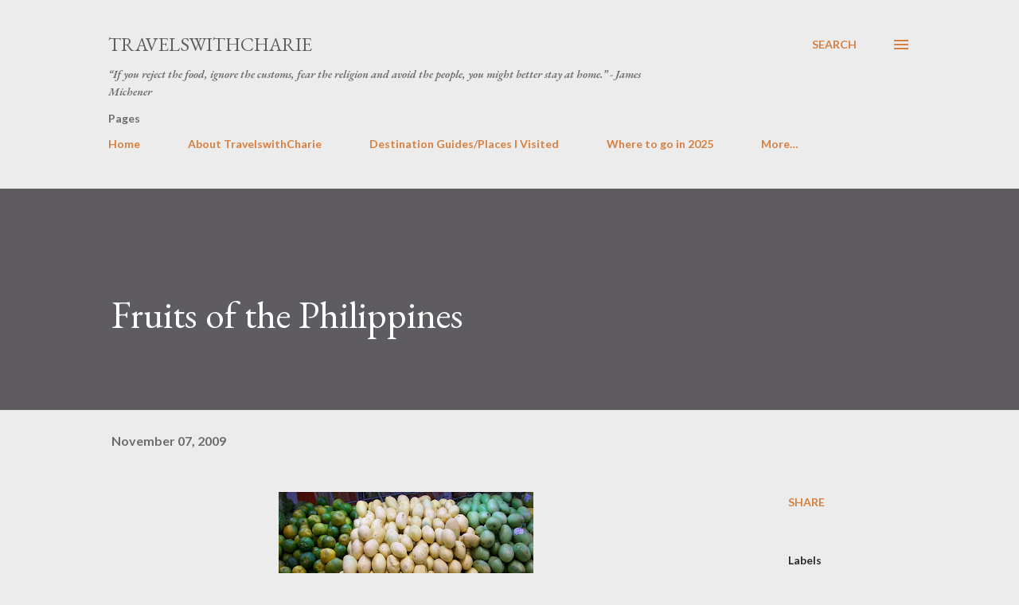

--- FILE ---
content_type: text/html; charset=UTF-8
request_url: https://www.travelswithcharie.com/2009/11/fruits-of-philippines.html
body_size: 82113
content:
<!DOCTYPE html>
<html dir='ltr' lang='en'>
<head>
<meta content='width=device-width, initial-scale=1' name='viewport'/>
<title>Fruits of the Philippines</title>
<meta content='text/html; charset=UTF-8' http-equiv='Content-Type'/>
<!-- Chrome, Firefox OS and Opera -->
<meta content='#ececec' name='theme-color'/>
<!-- Windows Phone -->
<meta content='#ececec' name='msapplication-navbutton-color'/>
<meta content='blogger' name='generator'/>
<link href='https://www.travelswithcharie.com/favicon.ico' rel='icon' type='image/x-icon'/>
<link href='https://www.travelswithcharie.com/2009/11/fruits-of-philippines.html' rel='canonical'/>
<link rel="alternate" type="application/atom+xml" title="TravelswithCharie - Atom" href="https://www.travelswithcharie.com/feeds/posts/default" />
<link rel="alternate" type="application/rss+xml" title="TravelswithCharie - RSS" href="https://www.travelswithcharie.com/feeds/posts/default?alt=rss" />
<link rel="service.post" type="application/atom+xml" title="TravelswithCharie - Atom" href="https://www.blogger.com/feeds/17195476/posts/default" />

<link rel="alternate" type="application/atom+xml" title="TravelswithCharie - Atom" href="https://www.travelswithcharie.com/feeds/3175815311077844281/comments/default" />
<!--Can't find substitution for tag [blog.ieCssRetrofitLinks]-->
<link href='https://blogger.googleusercontent.com/img/b/R29vZ2xl/AVvXsEhidMMS-Vf0G6u-g25I5EUSjI8caavnHQ3Qobh8ockMVuTB9j00UhzEshPgdWLUN2dhFSLKXUE70QHcNyrxuoADX_QA9A7cJ714M3RqC-cB7UdwIi0v2lbn_LmeaHUN0uUXsdzT/s320/mangoes.JPG' rel='image_src'/>
<meta content='https://www.travelswithcharie.com/2009/11/fruits-of-philippines.html' property='og:url'/>
<meta content='Fruits of the Philippines' property='og:title'/>
<meta content='Female solo traveler with particular interest in art, architecture, writing, children’s education and library advocacy programs.' property='og:description'/>
<meta content='https://blogger.googleusercontent.com/img/b/R29vZ2xl/AVvXsEhidMMS-Vf0G6u-g25I5EUSjI8caavnHQ3Qobh8ockMVuTB9j00UhzEshPgdWLUN2dhFSLKXUE70QHcNyrxuoADX_QA9A7cJ714M3RqC-cB7UdwIi0v2lbn_LmeaHUN0uUXsdzT/w1200-h630-p-k-no-nu/mangoes.JPG' property='og:image'/>
<style type='text/css'>@font-face{font-family:'EB Garamond';font-style:italic;font-weight:600;font-display:swap;src:url(//fonts.gstatic.com/s/ebgaramond/v32/SlGFmQSNjdsmc35JDF1K5GRwUjcdlttVFm-rI7diR79wU6i1hGFJRvzr2Q.woff2)format('woff2');unicode-range:U+0460-052F,U+1C80-1C8A,U+20B4,U+2DE0-2DFF,U+A640-A69F,U+FE2E-FE2F;}@font-face{font-family:'EB Garamond';font-style:italic;font-weight:600;font-display:swap;src:url(//fonts.gstatic.com/s/ebgaramond/v32/SlGFmQSNjdsmc35JDF1K5GRwUjcdlttVFm-rI7diR795U6i1hGFJRvzr2Q.woff2)format('woff2');unicode-range:U+0301,U+0400-045F,U+0490-0491,U+04B0-04B1,U+2116;}@font-face{font-family:'EB Garamond';font-style:italic;font-weight:600;font-display:swap;src:url(//fonts.gstatic.com/s/ebgaramond/v32/SlGFmQSNjdsmc35JDF1K5GRwUjcdlttVFm-rI7diR79xU6i1hGFJRvzr2Q.woff2)format('woff2');unicode-range:U+1F00-1FFF;}@font-face{font-family:'EB Garamond';font-style:italic;font-weight:600;font-display:swap;src:url(//fonts.gstatic.com/s/ebgaramond/v32/SlGFmQSNjdsmc35JDF1K5GRwUjcdlttVFm-rI7diR79-U6i1hGFJRvzr2Q.woff2)format('woff2');unicode-range:U+0370-0377,U+037A-037F,U+0384-038A,U+038C,U+038E-03A1,U+03A3-03FF;}@font-face{font-family:'EB Garamond';font-style:italic;font-weight:600;font-display:swap;src:url(//fonts.gstatic.com/s/ebgaramond/v32/SlGFmQSNjdsmc35JDF1K5GRwUjcdlttVFm-rI7diR79yU6i1hGFJRvzr2Q.woff2)format('woff2');unicode-range:U+0102-0103,U+0110-0111,U+0128-0129,U+0168-0169,U+01A0-01A1,U+01AF-01B0,U+0300-0301,U+0303-0304,U+0308-0309,U+0323,U+0329,U+1EA0-1EF9,U+20AB;}@font-face{font-family:'EB Garamond';font-style:italic;font-weight:600;font-display:swap;src:url(//fonts.gstatic.com/s/ebgaramond/v32/SlGFmQSNjdsmc35JDF1K5GRwUjcdlttVFm-rI7diR79zU6i1hGFJRvzr2Q.woff2)format('woff2');unicode-range:U+0100-02BA,U+02BD-02C5,U+02C7-02CC,U+02CE-02D7,U+02DD-02FF,U+0304,U+0308,U+0329,U+1D00-1DBF,U+1E00-1E9F,U+1EF2-1EFF,U+2020,U+20A0-20AB,U+20AD-20C0,U+2113,U+2C60-2C7F,U+A720-A7FF;}@font-face{font-family:'EB Garamond';font-style:italic;font-weight:600;font-display:swap;src:url(//fonts.gstatic.com/s/ebgaramond/v32/SlGFmQSNjdsmc35JDF1K5GRwUjcdlttVFm-rI7diR799U6i1hGFJRvw.woff2)format('woff2');unicode-range:U+0000-00FF,U+0131,U+0152-0153,U+02BB-02BC,U+02C6,U+02DA,U+02DC,U+0304,U+0308,U+0329,U+2000-206F,U+20AC,U+2122,U+2191,U+2193,U+2212,U+2215,U+FEFF,U+FFFD;}@font-face{font-family:'EB Garamond';font-style:normal;font-weight:400;font-display:swap;src:url(//fonts.gstatic.com/s/ebgaramond/v32/SlGDmQSNjdsmc35JDF1K5E55YMjF_7DPuGi-6_RkCY9_WamXgHlIbvw.woff2)format('woff2');unicode-range:U+0460-052F,U+1C80-1C8A,U+20B4,U+2DE0-2DFF,U+A640-A69F,U+FE2E-FE2F;}@font-face{font-family:'EB Garamond';font-style:normal;font-weight:400;font-display:swap;src:url(//fonts.gstatic.com/s/ebgaramond/v32/SlGDmQSNjdsmc35JDF1K5E55YMjF_7DPuGi-6_RkAI9_WamXgHlIbvw.woff2)format('woff2');unicode-range:U+0301,U+0400-045F,U+0490-0491,U+04B0-04B1,U+2116;}@font-face{font-family:'EB Garamond';font-style:normal;font-weight:400;font-display:swap;src:url(//fonts.gstatic.com/s/ebgaramond/v32/SlGDmQSNjdsmc35JDF1K5E55YMjF_7DPuGi-6_RkCI9_WamXgHlIbvw.woff2)format('woff2');unicode-range:U+1F00-1FFF;}@font-face{font-family:'EB Garamond';font-style:normal;font-weight:400;font-display:swap;src:url(//fonts.gstatic.com/s/ebgaramond/v32/SlGDmQSNjdsmc35JDF1K5E55YMjF_7DPuGi-6_RkB49_WamXgHlIbvw.woff2)format('woff2');unicode-range:U+0370-0377,U+037A-037F,U+0384-038A,U+038C,U+038E-03A1,U+03A3-03FF;}@font-face{font-family:'EB Garamond';font-style:normal;font-weight:400;font-display:swap;src:url(//fonts.gstatic.com/s/ebgaramond/v32/SlGDmQSNjdsmc35JDF1K5E55YMjF_7DPuGi-6_RkC49_WamXgHlIbvw.woff2)format('woff2');unicode-range:U+0102-0103,U+0110-0111,U+0128-0129,U+0168-0169,U+01A0-01A1,U+01AF-01B0,U+0300-0301,U+0303-0304,U+0308-0309,U+0323,U+0329,U+1EA0-1EF9,U+20AB;}@font-face{font-family:'EB Garamond';font-style:normal;font-weight:400;font-display:swap;src:url(//fonts.gstatic.com/s/ebgaramond/v32/SlGDmQSNjdsmc35JDF1K5E55YMjF_7DPuGi-6_RkCo9_WamXgHlIbvw.woff2)format('woff2');unicode-range:U+0100-02BA,U+02BD-02C5,U+02C7-02CC,U+02CE-02D7,U+02DD-02FF,U+0304,U+0308,U+0329,U+1D00-1DBF,U+1E00-1E9F,U+1EF2-1EFF,U+2020,U+20A0-20AB,U+20AD-20C0,U+2113,U+2C60-2C7F,U+A720-A7FF;}@font-face{font-family:'EB Garamond';font-style:normal;font-weight:400;font-display:swap;src:url(//fonts.gstatic.com/s/ebgaramond/v32/SlGDmQSNjdsmc35JDF1K5E55YMjF_7DPuGi-6_RkBI9_WamXgHlI.woff2)format('woff2');unicode-range:U+0000-00FF,U+0131,U+0152-0153,U+02BB-02BC,U+02C6,U+02DA,U+02DC,U+0304,U+0308,U+0329,U+2000-206F,U+20AC,U+2122,U+2191,U+2193,U+2212,U+2215,U+FEFF,U+FFFD;}@font-face{font-family:'Lato';font-style:normal;font-weight:400;font-display:swap;src:url(//fonts.gstatic.com/s/lato/v25/S6uyw4BMUTPHjxAwXiWtFCfQ7A.woff2)format('woff2');unicode-range:U+0100-02BA,U+02BD-02C5,U+02C7-02CC,U+02CE-02D7,U+02DD-02FF,U+0304,U+0308,U+0329,U+1D00-1DBF,U+1E00-1E9F,U+1EF2-1EFF,U+2020,U+20A0-20AB,U+20AD-20C0,U+2113,U+2C60-2C7F,U+A720-A7FF;}@font-face{font-family:'Lato';font-style:normal;font-weight:400;font-display:swap;src:url(//fonts.gstatic.com/s/lato/v25/S6uyw4BMUTPHjx4wXiWtFCc.woff2)format('woff2');unicode-range:U+0000-00FF,U+0131,U+0152-0153,U+02BB-02BC,U+02C6,U+02DA,U+02DC,U+0304,U+0308,U+0329,U+2000-206F,U+20AC,U+2122,U+2191,U+2193,U+2212,U+2215,U+FEFF,U+FFFD;}@font-face{font-family:'Lato';font-style:normal;font-weight:700;font-display:swap;src:url(//fonts.gstatic.com/s/lato/v25/S6u9w4BMUTPHh6UVSwaPGQ3q5d0N7w.woff2)format('woff2');unicode-range:U+0100-02BA,U+02BD-02C5,U+02C7-02CC,U+02CE-02D7,U+02DD-02FF,U+0304,U+0308,U+0329,U+1D00-1DBF,U+1E00-1E9F,U+1EF2-1EFF,U+2020,U+20A0-20AB,U+20AD-20C0,U+2113,U+2C60-2C7F,U+A720-A7FF;}@font-face{font-family:'Lato';font-style:normal;font-weight:700;font-display:swap;src:url(//fonts.gstatic.com/s/lato/v25/S6u9w4BMUTPHh6UVSwiPGQ3q5d0.woff2)format('woff2');unicode-range:U+0000-00FF,U+0131,U+0152-0153,U+02BB-02BC,U+02C6,U+02DA,U+02DC,U+0304,U+0308,U+0329,U+2000-206F,U+20AC,U+2122,U+2191,U+2193,U+2212,U+2215,U+FEFF,U+FFFD;}@font-face{font-family:'Open Sans';font-style:normal;font-weight:600;font-stretch:100%;font-display:swap;src:url(//fonts.gstatic.com/s/opensans/v44/memSYaGs126MiZpBA-UvWbX2vVnXBbObj2OVZyOOSr4dVJWUgsgH1x4taVIUwaEQbjB_mQ.woff2)format('woff2');unicode-range:U+0460-052F,U+1C80-1C8A,U+20B4,U+2DE0-2DFF,U+A640-A69F,U+FE2E-FE2F;}@font-face{font-family:'Open Sans';font-style:normal;font-weight:600;font-stretch:100%;font-display:swap;src:url(//fonts.gstatic.com/s/opensans/v44/memSYaGs126MiZpBA-UvWbX2vVnXBbObj2OVZyOOSr4dVJWUgsgH1x4kaVIUwaEQbjB_mQ.woff2)format('woff2');unicode-range:U+0301,U+0400-045F,U+0490-0491,U+04B0-04B1,U+2116;}@font-face{font-family:'Open Sans';font-style:normal;font-weight:600;font-stretch:100%;font-display:swap;src:url(//fonts.gstatic.com/s/opensans/v44/memSYaGs126MiZpBA-UvWbX2vVnXBbObj2OVZyOOSr4dVJWUgsgH1x4saVIUwaEQbjB_mQ.woff2)format('woff2');unicode-range:U+1F00-1FFF;}@font-face{font-family:'Open Sans';font-style:normal;font-weight:600;font-stretch:100%;font-display:swap;src:url(//fonts.gstatic.com/s/opensans/v44/memSYaGs126MiZpBA-UvWbX2vVnXBbObj2OVZyOOSr4dVJWUgsgH1x4jaVIUwaEQbjB_mQ.woff2)format('woff2');unicode-range:U+0370-0377,U+037A-037F,U+0384-038A,U+038C,U+038E-03A1,U+03A3-03FF;}@font-face{font-family:'Open Sans';font-style:normal;font-weight:600;font-stretch:100%;font-display:swap;src:url(//fonts.gstatic.com/s/opensans/v44/memSYaGs126MiZpBA-UvWbX2vVnXBbObj2OVZyOOSr4dVJWUgsgH1x4iaVIUwaEQbjB_mQ.woff2)format('woff2');unicode-range:U+0307-0308,U+0590-05FF,U+200C-2010,U+20AA,U+25CC,U+FB1D-FB4F;}@font-face{font-family:'Open Sans';font-style:normal;font-weight:600;font-stretch:100%;font-display:swap;src:url(//fonts.gstatic.com/s/opensans/v44/memSYaGs126MiZpBA-UvWbX2vVnXBbObj2OVZyOOSr4dVJWUgsgH1x5caVIUwaEQbjB_mQ.woff2)format('woff2');unicode-range:U+0302-0303,U+0305,U+0307-0308,U+0310,U+0312,U+0315,U+031A,U+0326-0327,U+032C,U+032F-0330,U+0332-0333,U+0338,U+033A,U+0346,U+034D,U+0391-03A1,U+03A3-03A9,U+03B1-03C9,U+03D1,U+03D5-03D6,U+03F0-03F1,U+03F4-03F5,U+2016-2017,U+2034-2038,U+203C,U+2040,U+2043,U+2047,U+2050,U+2057,U+205F,U+2070-2071,U+2074-208E,U+2090-209C,U+20D0-20DC,U+20E1,U+20E5-20EF,U+2100-2112,U+2114-2115,U+2117-2121,U+2123-214F,U+2190,U+2192,U+2194-21AE,U+21B0-21E5,U+21F1-21F2,U+21F4-2211,U+2213-2214,U+2216-22FF,U+2308-230B,U+2310,U+2319,U+231C-2321,U+2336-237A,U+237C,U+2395,U+239B-23B7,U+23D0,U+23DC-23E1,U+2474-2475,U+25AF,U+25B3,U+25B7,U+25BD,U+25C1,U+25CA,U+25CC,U+25FB,U+266D-266F,U+27C0-27FF,U+2900-2AFF,U+2B0E-2B11,U+2B30-2B4C,U+2BFE,U+3030,U+FF5B,U+FF5D,U+1D400-1D7FF,U+1EE00-1EEFF;}@font-face{font-family:'Open Sans';font-style:normal;font-weight:600;font-stretch:100%;font-display:swap;src:url(//fonts.gstatic.com/s/opensans/v44/memSYaGs126MiZpBA-UvWbX2vVnXBbObj2OVZyOOSr4dVJWUgsgH1x5OaVIUwaEQbjB_mQ.woff2)format('woff2');unicode-range:U+0001-000C,U+000E-001F,U+007F-009F,U+20DD-20E0,U+20E2-20E4,U+2150-218F,U+2190,U+2192,U+2194-2199,U+21AF,U+21E6-21F0,U+21F3,U+2218-2219,U+2299,U+22C4-22C6,U+2300-243F,U+2440-244A,U+2460-24FF,U+25A0-27BF,U+2800-28FF,U+2921-2922,U+2981,U+29BF,U+29EB,U+2B00-2BFF,U+4DC0-4DFF,U+FFF9-FFFB,U+10140-1018E,U+10190-1019C,U+101A0,U+101D0-101FD,U+102E0-102FB,U+10E60-10E7E,U+1D2C0-1D2D3,U+1D2E0-1D37F,U+1F000-1F0FF,U+1F100-1F1AD,U+1F1E6-1F1FF,U+1F30D-1F30F,U+1F315,U+1F31C,U+1F31E,U+1F320-1F32C,U+1F336,U+1F378,U+1F37D,U+1F382,U+1F393-1F39F,U+1F3A7-1F3A8,U+1F3AC-1F3AF,U+1F3C2,U+1F3C4-1F3C6,U+1F3CA-1F3CE,U+1F3D4-1F3E0,U+1F3ED,U+1F3F1-1F3F3,U+1F3F5-1F3F7,U+1F408,U+1F415,U+1F41F,U+1F426,U+1F43F,U+1F441-1F442,U+1F444,U+1F446-1F449,U+1F44C-1F44E,U+1F453,U+1F46A,U+1F47D,U+1F4A3,U+1F4B0,U+1F4B3,U+1F4B9,U+1F4BB,U+1F4BF,U+1F4C8-1F4CB,U+1F4D6,U+1F4DA,U+1F4DF,U+1F4E3-1F4E6,U+1F4EA-1F4ED,U+1F4F7,U+1F4F9-1F4FB,U+1F4FD-1F4FE,U+1F503,U+1F507-1F50B,U+1F50D,U+1F512-1F513,U+1F53E-1F54A,U+1F54F-1F5FA,U+1F610,U+1F650-1F67F,U+1F687,U+1F68D,U+1F691,U+1F694,U+1F698,U+1F6AD,U+1F6B2,U+1F6B9-1F6BA,U+1F6BC,U+1F6C6-1F6CF,U+1F6D3-1F6D7,U+1F6E0-1F6EA,U+1F6F0-1F6F3,U+1F6F7-1F6FC,U+1F700-1F7FF,U+1F800-1F80B,U+1F810-1F847,U+1F850-1F859,U+1F860-1F887,U+1F890-1F8AD,U+1F8B0-1F8BB,U+1F8C0-1F8C1,U+1F900-1F90B,U+1F93B,U+1F946,U+1F984,U+1F996,U+1F9E9,U+1FA00-1FA6F,U+1FA70-1FA7C,U+1FA80-1FA89,U+1FA8F-1FAC6,U+1FACE-1FADC,U+1FADF-1FAE9,U+1FAF0-1FAF8,U+1FB00-1FBFF;}@font-face{font-family:'Open Sans';font-style:normal;font-weight:600;font-stretch:100%;font-display:swap;src:url(//fonts.gstatic.com/s/opensans/v44/memSYaGs126MiZpBA-UvWbX2vVnXBbObj2OVZyOOSr4dVJWUgsgH1x4vaVIUwaEQbjB_mQ.woff2)format('woff2');unicode-range:U+0102-0103,U+0110-0111,U+0128-0129,U+0168-0169,U+01A0-01A1,U+01AF-01B0,U+0300-0301,U+0303-0304,U+0308-0309,U+0323,U+0329,U+1EA0-1EF9,U+20AB;}@font-face{font-family:'Open Sans';font-style:normal;font-weight:600;font-stretch:100%;font-display:swap;src:url(//fonts.gstatic.com/s/opensans/v44/memSYaGs126MiZpBA-UvWbX2vVnXBbObj2OVZyOOSr4dVJWUgsgH1x4uaVIUwaEQbjB_mQ.woff2)format('woff2');unicode-range:U+0100-02BA,U+02BD-02C5,U+02C7-02CC,U+02CE-02D7,U+02DD-02FF,U+0304,U+0308,U+0329,U+1D00-1DBF,U+1E00-1E9F,U+1EF2-1EFF,U+2020,U+20A0-20AB,U+20AD-20C0,U+2113,U+2C60-2C7F,U+A720-A7FF;}@font-face{font-family:'Open Sans';font-style:normal;font-weight:600;font-stretch:100%;font-display:swap;src:url(//fonts.gstatic.com/s/opensans/v44/memSYaGs126MiZpBA-UvWbX2vVnXBbObj2OVZyOOSr4dVJWUgsgH1x4gaVIUwaEQbjA.woff2)format('woff2');unicode-range:U+0000-00FF,U+0131,U+0152-0153,U+02BB-02BC,U+02C6,U+02DA,U+02DC,U+0304,U+0308,U+0329,U+2000-206F,U+20AC,U+2122,U+2191,U+2193,U+2212,U+2215,U+FEFF,U+FFFD;}</style>
<style id='page-skin-1' type='text/css'><!--
/*! normalize.css v3.0.1 | MIT License | git.io/normalize */html{font-family:sans-serif;-ms-text-size-adjust:100%;-webkit-text-size-adjust:100%}body{margin:0}article,aside,details,figcaption,figure,footer,header,hgroup,main,nav,section,summary{display:block}audio,canvas,progress,video{display:inline-block;vertical-align:baseline}audio:not([controls]){display:none;height:0}[hidden],template{display:none}a{background:transparent}a:active,a:hover{outline:0}abbr[title]{border-bottom:1px dotted}b,strong{font-weight:bold}dfn{font-style:italic}h1{font-size:2em;margin:.67em 0}mark{background:#ff0;color:#000}small{font-size:80%}sub,sup{font-size:75%;line-height:0;position:relative;vertical-align:baseline}sup{top:-0.5em}sub{bottom:-0.25em}img{border:0}svg:not(:root){overflow:hidden}figure{margin:1em 40px}hr{-moz-box-sizing:content-box;box-sizing:content-box;height:0}pre{overflow:auto}code,kbd,pre,samp{font-family:monospace,monospace;font-size:1em}button,input,optgroup,select,textarea{color:inherit;font:inherit;margin:0}button{overflow:visible}button,select{text-transform:none}button,html input[type="button"],input[type="reset"],input[type="submit"]{-webkit-appearance:button;cursor:pointer}button[disabled],html input[disabled]{cursor:default}button::-moz-focus-inner,input::-moz-focus-inner{border:0;padding:0}input{line-height:normal}input[type="checkbox"],input[type="radio"]{box-sizing:border-box;padding:0}input[type="number"]::-webkit-inner-spin-button,input[type="number"]::-webkit-outer-spin-button{height:auto}input[type="search"]{-webkit-appearance:textfield;-moz-box-sizing:content-box;-webkit-box-sizing:content-box;box-sizing:content-box}input[type="search"]::-webkit-search-cancel-button,input[type="search"]::-webkit-search-decoration{-webkit-appearance:none}fieldset{border:1px solid #c0c0c0;margin:0 2px;padding:.35em .625em .75em}legend{border:0;padding:0}textarea{overflow:auto}optgroup{font-weight:bold}table{border-collapse:collapse;border-spacing:0}td,th{padding:0}
body{
overflow-wrap:break-word;
word-break:break-word;
word-wrap:break-word
}
.hidden{
display:none
}
.invisible{
visibility:hidden
}
.container::after,.float-container::after{
clear:both;
content:"";
display:table
}
.clearboth{
clear:both
}
#comments .comment .comment-actions,.subscribe-popup .FollowByEmail .follow-by-email-submit,.widget.Profile .profile-link{
background:0 0;
border:0;
box-shadow:none;
color:#d67f3f;
cursor:pointer;
font-size:14px;
font-weight:700;
outline:0;
text-decoration:none;
text-transform:uppercase;
width:auto
}
.dim-overlay{
background-color:rgba(0,0,0,.54);
height:100vh;
left:0;
position:fixed;
top:0;
width:100%
}
#sharing-dim-overlay{
background-color:transparent
}
input::-ms-clear{
display:none
}
.blogger-logo,.svg-icon-24.blogger-logo{
fill:#ff9800;
opacity:1
}
.loading-spinner-large{
-webkit-animation:mspin-rotate 1.568s infinite linear;
animation:mspin-rotate 1.568s infinite linear;
height:48px;
overflow:hidden;
position:absolute;
width:48px;
z-index:200
}
.loading-spinner-large>div{
-webkit-animation:mspin-revrot 5332ms infinite steps(4);
animation:mspin-revrot 5332ms infinite steps(4)
}
.loading-spinner-large>div>div{
-webkit-animation:mspin-singlecolor-large-film 1333ms infinite steps(81);
animation:mspin-singlecolor-large-film 1333ms infinite steps(81);
background-size:100%;
height:48px;
width:3888px
}
.mspin-black-large>div>div,.mspin-grey_54-large>div>div{
background-image:url(https://www.blogblog.com/indie/mspin_black_large.svg)
}
.mspin-white-large>div>div{
background-image:url(https://www.blogblog.com/indie/mspin_white_large.svg)
}
.mspin-grey_54-large{
opacity:.54
}
@-webkit-keyframes mspin-singlecolor-large-film{
from{
-webkit-transform:translateX(0);
transform:translateX(0)
}
to{
-webkit-transform:translateX(-3888px);
transform:translateX(-3888px)
}
}
@keyframes mspin-singlecolor-large-film{
from{
-webkit-transform:translateX(0);
transform:translateX(0)
}
to{
-webkit-transform:translateX(-3888px);
transform:translateX(-3888px)
}
}
@-webkit-keyframes mspin-rotate{
from{
-webkit-transform:rotate(0);
transform:rotate(0)
}
to{
-webkit-transform:rotate(360deg);
transform:rotate(360deg)
}
}
@keyframes mspin-rotate{
from{
-webkit-transform:rotate(0);
transform:rotate(0)
}
to{
-webkit-transform:rotate(360deg);
transform:rotate(360deg)
}
}
@-webkit-keyframes mspin-revrot{
from{
-webkit-transform:rotate(0);
transform:rotate(0)
}
to{
-webkit-transform:rotate(-360deg);
transform:rotate(-360deg)
}
}
@keyframes mspin-revrot{
from{
-webkit-transform:rotate(0);
transform:rotate(0)
}
to{
-webkit-transform:rotate(-360deg);
transform:rotate(-360deg)
}
}
.skip-navigation{
background-color:#fff;
box-sizing:border-box;
color:#000;
display:block;
height:0;
left:0;
line-height:50px;
overflow:hidden;
padding-top:0;
position:fixed;
text-align:center;
top:0;
-webkit-transition:box-shadow .3s,height .3s,padding-top .3s;
transition:box-shadow .3s,height .3s,padding-top .3s;
width:100%;
z-index:900
}
.skip-navigation:focus{
box-shadow:0 4px 5px 0 rgba(0,0,0,.14),0 1px 10px 0 rgba(0,0,0,.12),0 2px 4px -1px rgba(0,0,0,.2);
height:50px
}
#main{
outline:0
}
.main-heading{
position:absolute;
clip:rect(1px,1px,1px,1px);
padding:0;
border:0;
height:1px;
width:1px;
overflow:hidden
}
.Attribution{
margin-top:1em;
text-align:center
}
.Attribution .blogger img,.Attribution .blogger svg{
vertical-align:bottom
}
.Attribution .blogger img{
margin-right:.5em
}
.Attribution div{
line-height:24px;
margin-top:.5em
}
.Attribution .copyright,.Attribution .image-attribution{
font-size:.7em;
margin-top:1.5em
}
.BLOG_mobile_video_class{
display:none
}
.bg-photo{
background-attachment:scroll!important
}
body .CSS_LIGHTBOX{
z-index:900
}
.extendable .show-less,.extendable .show-more{
border-color:#d67f3f;
color:#d67f3f;
margin-top:8px
}
.extendable .show-less.hidden,.extendable .show-more.hidden{
display:none
}
.inline-ad{
display:none;
max-width:100%;
overflow:hidden
}
.adsbygoogle{
display:block
}
#cookieChoiceInfo{
bottom:0;
top:auto
}
iframe.b-hbp-video{
border:0
}
.post-body img{
max-width:100%
}
.post-body iframe{
max-width:100%
}
.post-body a[imageanchor="1"]{
display:inline-block
}
.byline{
margin-right:1em
}
.byline:last-child{
margin-right:0
}
.link-copied-dialog{
max-width:520px;
outline:0
}
.link-copied-dialog .modal-dialog-buttons{
margin-top:8px
}
.link-copied-dialog .goog-buttonset-default{
background:0 0;
border:0
}
.link-copied-dialog .goog-buttonset-default:focus{
outline:0
}
.paging-control-container{
margin-bottom:16px
}
.paging-control-container .paging-control{
display:inline-block
}
.paging-control-container .comment-range-text::after,.paging-control-container .paging-control{
color:#d67f3f
}
.paging-control-container .comment-range-text,.paging-control-container .paging-control{
margin-right:8px
}
.paging-control-container .comment-range-text::after,.paging-control-container .paging-control::after{
content:"\b7";
cursor:default;
padding-left:8px;
pointer-events:none
}
.paging-control-container .comment-range-text:last-child::after,.paging-control-container .paging-control:last-child::after{
content:none
}
.byline.reactions iframe{
height:20px
}
.b-notification{
color:#000;
background-color:#fff;
border-bottom:solid 1px #000;
box-sizing:border-box;
padding:16px 32px;
text-align:center
}
.b-notification.visible{
-webkit-transition:margin-top .3s cubic-bezier(.4,0,.2,1);
transition:margin-top .3s cubic-bezier(.4,0,.2,1)
}
.b-notification.invisible{
position:absolute
}
.b-notification-close{
position:absolute;
right:8px;
top:8px
}
.no-posts-message{
line-height:40px;
text-align:center
}
@media screen and (max-width:968px){
body.item-view .post-body a[imageanchor="1"][style*="float: left;"],body.item-view .post-body a[imageanchor="1"][style*="float: right;"]{
float:none!important;
clear:none!important
}
body.item-view .post-body a[imageanchor="1"] img{
display:block;
height:auto;
margin:0 auto
}
body.item-view .post-body>.separator:first-child>a[imageanchor="1"]:first-child{
margin-top:20px
}
.post-body a[imageanchor]{
display:block
}
body.item-view .post-body a[imageanchor="1"]{
margin-left:0!important;
margin-right:0!important
}
body.item-view .post-body a[imageanchor="1"]+a[imageanchor="1"]{
margin-top:16px
}
}
.item-control{
display:none
}
#comments{
border-top:1px dashed rgba(0,0,0,.54);
margin-top:20px;
padding:20px
}
#comments .comment-thread ol{
margin:0;
padding-left:0;
padding-left:0
}
#comments .comment .comment-replybox-single,#comments .comment-thread .comment-replies{
margin-left:60px
}
#comments .comment-thread .thread-count{
display:none
}
#comments .comment{
list-style-type:none;
padding:0 0 30px;
position:relative
}
#comments .comment .comment{
padding-bottom:8px
}
.comment .avatar-image-container{
position:absolute
}
.comment .avatar-image-container img{
border-radius:50%
}
.avatar-image-container svg,.comment .avatar-image-container .avatar-icon{
border-radius:50%;
border:solid 1px #d67f3f;
box-sizing:border-box;
fill:#d67f3f;
height:35px;
margin:0;
padding:7px;
width:35px
}
.comment .comment-block{
margin-top:10px;
margin-left:60px;
padding-bottom:0
}
#comments .comment-author-header-wrapper{
margin-left:40px
}
#comments .comment .thread-expanded .comment-block{
padding-bottom:20px
}
#comments .comment .comment-header .user,#comments .comment .comment-header .user a{
color:#292929;
font-style:normal;
font-weight:700
}
#comments .comment .comment-actions{
bottom:0;
margin-bottom:15px;
position:absolute
}
#comments .comment .comment-actions>*{
margin-right:8px
}
#comments .comment .comment-header .datetime{
bottom:0;
color:rgba(0,0,0,0.54);
display:inline-block;
font-size:13px;
font-style:italic;
margin-left:8px
}
#comments .comment .comment-footer .comment-timestamp a,#comments .comment .comment-header .datetime a{
color:rgba(0,0,0,0.54)
}
#comments .comment .comment-content,.comment .comment-body{
margin-top:12px;
word-break:break-word
}
.comment-body{
margin-bottom:12px
}
#comments.embed[data-num-comments="0"]{
border:0;
margin-top:0;
padding-top:0
}
#comments.embed[data-num-comments="0"] #comment-post-message,#comments.embed[data-num-comments="0"] div.comment-form>p,#comments.embed[data-num-comments="0"] p.comment-footer{
display:none
}
#comment-editor-src{
display:none
}
.comments .comments-content .loadmore.loaded{
max-height:0;
opacity:0;
overflow:hidden
}
.extendable .remaining-items{
height:0;
overflow:hidden;
-webkit-transition:height .3s cubic-bezier(.4,0,.2,1);
transition:height .3s cubic-bezier(.4,0,.2,1)
}
.extendable .remaining-items.expanded{
height:auto
}
.svg-icon-24,.svg-icon-24-button{
cursor:pointer;
height:24px;
width:24px;
min-width:24px
}
.touch-icon{
margin:-12px;
padding:12px
}
.touch-icon:active,.touch-icon:focus{
background-color:rgba(153,153,153,.4);
border-radius:50%
}
svg:not(:root).touch-icon{
overflow:visible
}
html[dir=rtl] .rtl-reversible-icon{
-webkit-transform:scaleX(-1);
-ms-transform:scaleX(-1);
transform:scaleX(-1)
}
.svg-icon-24-button,.touch-icon-button{
background:0 0;
border:0;
margin:0;
outline:0;
padding:0
}
.touch-icon-button .touch-icon:active,.touch-icon-button .touch-icon:focus{
background-color:transparent
}
.touch-icon-button:active .touch-icon,.touch-icon-button:focus .touch-icon{
background-color:rgba(153,153,153,.4);
border-radius:50%
}
.Profile .default-avatar-wrapper .avatar-icon{
border-radius:50%;
border:solid 1px #000000;
box-sizing:border-box;
fill:#000000;
margin:0
}
.Profile .individual .default-avatar-wrapper .avatar-icon{
padding:25px
}
.Profile .individual .avatar-icon,.Profile .individual .profile-img{
height:120px;
width:120px
}
.Profile .team .default-avatar-wrapper .avatar-icon{
padding:8px
}
.Profile .team .avatar-icon,.Profile .team .default-avatar-wrapper,.Profile .team .profile-img{
height:40px;
width:40px
}
.snippet-container{
margin:0;
position:relative;
overflow:hidden
}
.snippet-fade{
bottom:0;
box-sizing:border-box;
position:absolute;
width:96px
}
.snippet-fade{
right:0
}
.snippet-fade:after{
content:"\2026"
}
.snippet-fade:after{
float:right
}
.post-bottom{
-webkit-box-align:center;
-webkit-align-items:center;
-ms-flex-align:center;
align-items:center;
display:-webkit-box;
display:-webkit-flex;
display:-ms-flexbox;
display:flex;
-webkit-flex-wrap:wrap;
-ms-flex-wrap:wrap;
flex-wrap:wrap
}
.post-footer{
-webkit-box-flex:1;
-webkit-flex:1 1 auto;
-ms-flex:1 1 auto;
flex:1 1 auto;
-webkit-flex-wrap:wrap;
-ms-flex-wrap:wrap;
flex-wrap:wrap;
-webkit-box-ordinal-group:2;
-webkit-order:1;
-ms-flex-order:1;
order:1
}
.post-footer>*{
-webkit-box-flex:0;
-webkit-flex:0 1 auto;
-ms-flex:0 1 auto;
flex:0 1 auto
}
.post-footer .byline:last-child{
margin-right:1em
}
.jump-link{
-webkit-box-flex:0;
-webkit-flex:0 0 auto;
-ms-flex:0 0 auto;
flex:0 0 auto;
-webkit-box-ordinal-group:3;
-webkit-order:2;
-ms-flex-order:2;
order:2
}
.centered-top-container.sticky{
left:0;
position:fixed;
right:0;
top:0;
width:auto;
z-index:8;
-webkit-transition-property:opacity,-webkit-transform;
transition-property:opacity,-webkit-transform;
transition-property:transform,opacity;
transition-property:transform,opacity,-webkit-transform;
-webkit-transition-duration:.2s;
transition-duration:.2s;
-webkit-transition-timing-function:cubic-bezier(.4,0,.2,1);
transition-timing-function:cubic-bezier(.4,0,.2,1)
}
.centered-top-placeholder{
display:none
}
.collapsed-header .centered-top-placeholder{
display:block
}
.centered-top-container .Header .replaced h1,.centered-top-placeholder .Header .replaced h1{
display:none
}
.centered-top-container.sticky .Header .replaced h1{
display:block
}
.centered-top-container.sticky .Header .header-widget{
background:0 0
}
.centered-top-container.sticky .Header .header-image-wrapper{
display:none
}
.centered-top-container img,.centered-top-placeholder img{
max-width:100%
}
.collapsible{
-webkit-transition:height .3s cubic-bezier(.4,0,.2,1);
transition:height .3s cubic-bezier(.4,0,.2,1)
}
.collapsible,.collapsible>summary{
display:block;
overflow:hidden
}
.collapsible>:not(summary){
display:none
}
.collapsible[open]>:not(summary){
display:block
}
.collapsible:focus,.collapsible>summary:focus{
outline:0
}
.collapsible>summary{
cursor:pointer;
display:block;
padding:0
}
.collapsible:focus>summary,.collapsible>summary:focus{
background-color:transparent
}
.collapsible>summary::-webkit-details-marker{
display:none
}
.collapsible-title{
-webkit-box-align:center;
-webkit-align-items:center;
-ms-flex-align:center;
align-items:center;
display:-webkit-box;
display:-webkit-flex;
display:-ms-flexbox;
display:flex
}
.collapsible-title .title{
-webkit-box-flex:1;
-webkit-flex:1 1 auto;
-ms-flex:1 1 auto;
flex:1 1 auto;
-webkit-box-ordinal-group:1;
-webkit-order:0;
-ms-flex-order:0;
order:0;
overflow:hidden;
text-overflow:ellipsis;
white-space:nowrap
}
.collapsible-title .chevron-down,.collapsible[open] .collapsible-title .chevron-up{
display:block
}
.collapsible-title .chevron-up,.collapsible[open] .collapsible-title .chevron-down{
display:none
}
.overflowable-container{
max-height:48px;
overflow:hidden;
position:relative
}
.overflow-button{
cursor:pointer
}
#overflowable-dim-overlay{
background:0 0
}
.overflow-popup{
box-shadow:0 2px 2px 0 rgba(0,0,0,.14),0 3px 1px -2px rgba(0,0,0,.2),0 1px 5px 0 rgba(0,0,0,.12);
background-color:#ececec;
left:0;
max-width:calc(100% - 32px);
position:absolute;
top:0;
visibility:hidden;
z-index:101
}
.overflow-popup ul{
list-style:none
}
.overflow-popup .tabs li,.overflow-popup li{
display:block;
height:auto
}
.overflow-popup .tabs li{
padding-left:0;
padding-right:0
}
.overflow-button.hidden,.overflow-popup .tabs li.hidden,.overflow-popup li.hidden{
display:none
}
.ripple{
position:relative
}
.ripple>*{
z-index:1
}
.splash-wrapper{
bottom:0;
left:0;
overflow:hidden;
pointer-events:none;
position:absolute;
right:0;
top:0;
z-index:0
}
.splash{
background:#ccc;
border-radius:100%;
display:block;
opacity:.6;
position:absolute;
-webkit-transform:scale(0);
-ms-transform:scale(0);
transform:scale(0)
}
.splash.animate{
-webkit-animation:ripple-effect .4s linear;
animation:ripple-effect .4s linear
}
@-webkit-keyframes ripple-effect{
100%{
opacity:0;
-webkit-transform:scale(2.5);
transform:scale(2.5)
}
}
@keyframes ripple-effect{
100%{
opacity:0;
-webkit-transform:scale(2.5);
transform:scale(2.5)
}
}
.search{
display:-webkit-box;
display:-webkit-flex;
display:-ms-flexbox;
display:flex;
line-height:24px;
width:24px
}
.search.focused{
width:100%
}
.search.focused .section{
width:100%
}
.search form{
z-index:101
}
.search h3{
display:none
}
.search form{
display:-webkit-box;
display:-webkit-flex;
display:-ms-flexbox;
display:flex;
-webkit-box-flex:1;
-webkit-flex:1 0 0;
-ms-flex:1 0 0px;
flex:1 0 0;
border-bottom:solid 1px transparent;
padding-bottom:8px
}
.search form>*{
display:none
}
.search.focused form>*{
display:block
}
.search .search-input label{
display:none
}
.centered-top-placeholder.cloned .search form{
z-index:30
}
.search.focused form{
border-color:#292929;
position:relative;
width:auto
}
.collapsed-header .centered-top-container .search.focused form{
border-bottom-color:transparent
}
.search-expand{
-webkit-box-flex:0;
-webkit-flex:0 0 auto;
-ms-flex:0 0 auto;
flex:0 0 auto
}
.search-expand-text{
display:none
}
.search-close{
display:inline;
vertical-align:middle
}
.search-input{
-webkit-box-flex:1;
-webkit-flex:1 0 1px;
-ms-flex:1 0 1px;
flex:1 0 1px
}
.search-input input{
background:0 0;
border:0;
box-sizing:border-box;
color:#292929;
display:inline-block;
outline:0;
width:calc(100% - 48px)
}
.search-input input.no-cursor{
color:transparent;
text-shadow:0 0 0 #292929
}
.collapsed-header .centered-top-container .search-action,.collapsed-header .centered-top-container .search-input input{
color:#292929
}
.collapsed-header .centered-top-container .search-input input.no-cursor{
color:transparent;
text-shadow:0 0 0 #292929
}
.collapsed-header .centered-top-container .search-input input.no-cursor:focus,.search-input input.no-cursor:focus{
outline:0
}
.search-focused>*{
visibility:hidden
}
.search-focused .search,.search-focused .search-icon{
visibility:visible
}
.search.focused .search-action{
display:block
}
.search.focused .search-action:disabled{
opacity:.3
}
.sidebar-container{
background-color:#f7f7f7;
max-width:320px;
overflow-y:auto;
-webkit-transition-property:-webkit-transform;
transition-property:-webkit-transform;
transition-property:transform;
transition-property:transform,-webkit-transform;
-webkit-transition-duration:.3s;
transition-duration:.3s;
-webkit-transition-timing-function:cubic-bezier(0,0,.2,1);
transition-timing-function:cubic-bezier(0,0,.2,1);
width:320px;
z-index:101;
-webkit-overflow-scrolling:touch
}
.sidebar-container .navigation{
line-height:0;
padding:16px
}
.sidebar-container .sidebar-back{
cursor:pointer
}
.sidebar-container .widget{
background:0 0;
margin:0 16px;
padding:16px 0
}
.sidebar-container .widget .title{
color:#000000;
margin:0
}
.sidebar-container .widget ul{
list-style:none;
margin:0;
padding:0
}
.sidebar-container .widget ul ul{
margin-left:1em
}
.sidebar-container .widget li{
font-size:16px;
line-height:normal
}
.sidebar-container .widget+.widget{
border-top:1px dashed #000000
}
.BlogArchive li{
margin:16px 0
}
.BlogArchive li:last-child{
margin-bottom:0
}
.Label li a{
display:inline-block
}
.BlogArchive .post-count,.Label .label-count{
float:right;
margin-left:.25em
}
.BlogArchive .post-count::before,.Label .label-count::before{
content:"("
}
.BlogArchive .post-count::after,.Label .label-count::after{
content:")"
}
.widget.Translate .skiptranslate>div{
display:block!important
}
.widget.Profile .profile-link{
display:-webkit-box;
display:-webkit-flex;
display:-ms-flexbox;
display:flex
}
.widget.Profile .team-member .default-avatar-wrapper,.widget.Profile .team-member .profile-img{
-webkit-box-flex:0;
-webkit-flex:0 0 auto;
-ms-flex:0 0 auto;
flex:0 0 auto;
margin-right:1em
}
.widget.Profile .individual .profile-link{
-webkit-box-orient:vertical;
-webkit-box-direction:normal;
-webkit-flex-direction:column;
-ms-flex-direction:column;
flex-direction:column
}
.widget.Profile .team .profile-link .profile-name{
-webkit-align-self:center;
-ms-flex-item-align:center;
align-self:center;
display:block;
-webkit-box-flex:1;
-webkit-flex:1 1 auto;
-ms-flex:1 1 auto;
flex:1 1 auto
}
.dim-overlay{
background-color:rgba(0,0,0,.54);
z-index:100
}
body.sidebar-visible{
overflow-y:hidden
}
@media screen and (max-width:1619px){
.sidebar-container{
bottom:0;
position:fixed;
top:0;
left:auto;
right:0
}
.sidebar-container.sidebar-invisible{
-webkit-transition-timing-function:cubic-bezier(.4,0,.6,1);
transition-timing-function:cubic-bezier(.4,0,.6,1);
-webkit-transform:translateX(320px);
-ms-transform:translateX(320px);
transform:translateX(320px)
}
}
.dialog{
box-shadow:0 2px 2px 0 rgba(0,0,0,.14),0 3px 1px -2px rgba(0,0,0,.2),0 1px 5px 0 rgba(0,0,0,.12);
background:#ececec;
box-sizing:border-box;
color:#292929;
padding:30px;
position:fixed;
text-align:center;
width:calc(100% - 24px);
z-index:101
}
.dialog input[type=email],.dialog input[type=text]{
background-color:transparent;
border:0;
border-bottom:solid 1px rgba(41,41,41,.12);
color:#292929;
display:block;
font-family:Verdana, Geneva, sans-serif;
font-size:16px;
line-height:24px;
margin:auto;
padding-bottom:7px;
outline:0;
text-align:center;
width:100%
}
.dialog input[type=email]::-webkit-input-placeholder,.dialog input[type=text]::-webkit-input-placeholder{
color:#292929
}
.dialog input[type=email]::-moz-placeholder,.dialog input[type=text]::-moz-placeholder{
color:#292929
}
.dialog input[type=email]:-ms-input-placeholder,.dialog input[type=text]:-ms-input-placeholder{
color:#292929
}
.dialog input[type=email]::-ms-input-placeholder,.dialog input[type=text]::-ms-input-placeholder{
color:#292929
}
.dialog input[type=email]::placeholder,.dialog input[type=text]::placeholder{
color:#292929
}
.dialog input[type=email]:focus,.dialog input[type=text]:focus{
border-bottom:solid 2px #d67f3f;
padding-bottom:6px
}
.dialog input.no-cursor{
color:transparent;
text-shadow:0 0 0 #292929
}
.dialog input.no-cursor:focus{
outline:0
}
.dialog input.no-cursor:focus{
outline:0
}
.dialog input[type=submit]{
font-family:Verdana, Geneva, sans-serif
}
.dialog .goog-buttonset-default{
color:#d67f3f
}
.subscribe-popup{
max-width:364px
}
.subscribe-popup h3{
color:#ffffff;
font-size:1.8em;
margin-top:0
}
.subscribe-popup .FollowByEmail h3{
display:none
}
.subscribe-popup .FollowByEmail .follow-by-email-submit{
color:#d67f3f;
display:inline-block;
margin:0 auto;
margin-top:24px;
width:auto;
white-space:normal
}
.subscribe-popup .FollowByEmail .follow-by-email-submit:disabled{
cursor:default;
opacity:.3
}
@media (max-width:800px){
.blog-name div.widget.Subscribe{
margin-bottom:16px
}
body.item-view .blog-name div.widget.Subscribe{
margin:8px auto 16px auto;
width:100%
}
}
body#layout .bg-photo,body#layout .bg-photo-overlay{
display:none
}
body#layout .page_body{
padding:0;
position:relative;
top:0
}
body#layout .page{
display:inline-block;
left:inherit;
position:relative;
vertical-align:top;
width:540px
}
body#layout .centered{
max-width:954px
}
body#layout .navigation{
display:none
}
body#layout .sidebar-container{
display:inline-block;
width:40%
}
body#layout .hamburger-menu,body#layout .search{
display:none
}
.widget.Sharing .sharing-button{
display:none
}
.widget.Sharing .sharing-buttons li{
padding:0
}
.widget.Sharing .sharing-buttons li span{
display:none
}
.post-share-buttons{
position:relative
}
.centered-bottom .share-buttons .svg-icon-24,.share-buttons .svg-icon-24{
fill:#d67f3f
}
.sharing-open.touch-icon-button:active .touch-icon,.sharing-open.touch-icon-button:focus .touch-icon{
background-color:transparent
}
.share-buttons{
background-color:#ececec;
border-radius:2px;
box-shadow:0 2px 2px 0 rgba(0,0,0,.14),0 3px 1px -2px rgba(0,0,0,.2),0 1px 5px 0 rgba(0,0,0,.12);
color:#d67f3f;
list-style:none;
margin:0;
padding:8px 0;
position:absolute;
top:-11px;
min-width:200px;
z-index:101
}
.share-buttons.hidden{
display:none
}
.sharing-button{
background:0 0;
border:0;
margin:0;
outline:0;
padding:0;
cursor:pointer
}
.share-buttons li{
margin:0;
height:48px
}
.share-buttons li:last-child{
margin-bottom:0
}
.share-buttons li .sharing-platform-button{
box-sizing:border-box;
cursor:pointer;
display:block;
height:100%;
margin-bottom:0;
padding:0 16px;
position:relative;
width:100%
}
.share-buttons li .sharing-platform-button:focus,.share-buttons li .sharing-platform-button:hover{
background-color:rgba(128,128,128,.1);
outline:0
}
.share-buttons li svg[class*=" sharing-"],.share-buttons li svg[class^=sharing-]{
position:absolute;
top:10px
}
.share-buttons li span.sharing-platform-button{
position:relative;
top:0
}
.share-buttons li .platform-sharing-text{
display:block;
font-size:16px;
line-height:48px;
white-space:nowrap
}
.share-buttons li .platform-sharing-text{
margin-left:56px
}
.flat-button{
cursor:pointer;
display:inline-block;
font-weight:700;
text-transform:uppercase;
border-radius:2px;
padding:8px;
margin:-8px
}
.flat-icon-button{
background:0 0;
border:0;
margin:0;
outline:0;
padding:0;
margin:-12px;
padding:12px;
cursor:pointer;
box-sizing:content-box;
display:inline-block;
line-height:0
}
.flat-icon-button,.flat-icon-button .splash-wrapper{
border-radius:50%
}
.flat-icon-button .splash.animate{
-webkit-animation-duration:.3s;
animation-duration:.3s
}
h1,h2,h3,h4,h5,h6{
margin:0
}
.post-body h1,.post-body h2,.post-body h3,.post-body h4,.post-body h5,.post-body h6{
margin:1em 0
}
.action-link,a{
color:#d67f3f;
cursor:pointer;
text-decoration:none
}
.action-link:visited,a:visited{
color:#d67f3f
}
.action-link:hover,a:hover{
color:#d67f3f
}
body{
background-color:#ececec;
color:#292929;
font:normal normal 20px Verdana, Geneva, sans-serif;
margin:0 auto
}
.unused{
background:#ececec none repeat scroll top left
}
.dim-overlay{
z-index:100
}
.all-container{
min-height:100vh;
display:-webkit-box;
display:-webkit-flex;
display:-ms-flexbox;
display:flex;
-webkit-box-orient:vertical;
-webkit-box-direction:normal;
-webkit-flex-direction:column;
-ms-flex-direction:column;
flex-direction:column
}
body.sidebar-visible .all-container{
overflow-y:scroll
}
.page{
max-width:1280px;
width:100%
}
.Blog{
padding:0;
padding-left:136px
}
.main_content_container{
-webkit-box-flex:0;
-webkit-flex:0 0 auto;
-ms-flex:0 0 auto;
flex:0 0 auto;
margin:0 auto;
max-width:1600px;
width:100%
}
.centered-top-container{
-webkit-box-flex:0;
-webkit-flex:0 0 auto;
-ms-flex:0 0 auto;
flex:0 0 auto
}
.centered-top,.centered-top-placeholder{
box-sizing:border-box;
width:100%
}
.centered-top{
box-sizing:border-box;
margin:0 auto;
max-width:1280px;
padding:44px 136px 32px 136px;
width:100%
}
.centered-top h3{
color:rgba(0,0,0,0.54);
font:700 14px Lato, sans-serif
}
.centered{
width:100%
}
.centered-top-firstline{
display:-webkit-box;
display:-webkit-flex;
display:-ms-flexbox;
display:flex;
position:relative;
width:100%
}
.main_header_elements{
display:-webkit-box;
display:-webkit-flex;
display:-ms-flexbox;
display:flex;
-webkit-box-flex:0;
-webkit-flex:0 1 auto;
-ms-flex:0 1 auto;
flex:0 1 auto;
-webkit-box-ordinal-group:2;
-webkit-order:1;
-ms-flex-order:1;
order:1;
overflow-x:hidden;
width:100%
}
html[dir=rtl] .main_header_elements{
-webkit-box-ordinal-group:3;
-webkit-order:2;
-ms-flex-order:2;
order:2
}
body.search-view .centered-top.search-focused .blog-name{
display:none
}
.widget.Header img{
max-width:100%
}
.blog-name{
-webkit-box-flex:1;
-webkit-flex:1 1 auto;
-ms-flex:1 1 auto;
flex:1 1 auto;
min-width:0;
-webkit-box-ordinal-group:2;
-webkit-order:1;
-ms-flex-order:1;
order:1;
-webkit-transition:opacity .2s cubic-bezier(.4,0,.2,1);
transition:opacity .2s cubic-bezier(.4,0,.2,1)
}
.subscribe-section-container{
-webkit-box-flex:0;
-webkit-flex:0 0 auto;
-ms-flex:0 0 auto;
flex:0 0 auto;
-webkit-box-ordinal-group:3;
-webkit-order:2;
-ms-flex-order:2;
order:2
}
.search{
-webkit-box-flex:0;
-webkit-flex:0 0 auto;
-ms-flex:0 0 auto;
flex:0 0 auto;
-webkit-box-ordinal-group:4;
-webkit-order:3;
-ms-flex-order:3;
order:3;
line-height:24px
}
.search svg{
margin-bottom:0px;
margin-top:0px;
padding-bottom:0;
padding-top:0
}
.search,.search.focused{
display:block;
width:auto
}
.search .section{
opacity:0;
position:absolute;
right:0;
top:0;
-webkit-transition:opacity .2s cubic-bezier(.4,0,.2,1);
transition:opacity .2s cubic-bezier(.4,0,.2,1)
}
.search-expand{
background:0 0;
border:0;
margin:0;
outline:0;
padding:0;
display:block
}
.search.focused .search-expand{
visibility:hidden
}
.hamburger-menu{
float:right;
height:24px
}
.search-expand,.subscribe-section-container{
margin-left:44px
}
.hamburger-section{
-webkit-box-flex:1;
-webkit-flex:1 0 auto;
-ms-flex:1 0 auto;
flex:1 0 auto;
margin-left:44px;
-webkit-box-ordinal-group:3;
-webkit-order:2;
-ms-flex-order:2;
order:2
}
html[dir=rtl] .hamburger-section{
-webkit-box-ordinal-group:2;
-webkit-order:1;
-ms-flex-order:1;
order:1
}
.search-expand-icon{
display:none
}
.search-expand-text{
display:block
}
.search-input{
width:100%
}
.search-focused .hamburger-section{
visibility:visible
}
.centered-top-secondline .PageList ul{
margin:0;
max-height:288px;
overflow-y:hidden
}
.centered-top-secondline .PageList li{
margin-right:30px
}
.centered-top-secondline .PageList li:first-child a{
padding-left:0
}
.centered-top-secondline .PageList .overflow-popup ul{
overflow-y:auto
}
.centered-top-secondline .PageList .overflow-popup li{
display:block
}
.centered-top-secondline .PageList .overflow-popup li.hidden{
display:none
}
.overflowable-contents li{
display:inline-block;
height:48px
}
.sticky .blog-name{
overflow:hidden
}
.sticky .blog-name .widget.Header h1{
overflow:hidden;
text-overflow:ellipsis;
white-space:nowrap
}
.sticky .blog-name .widget.Header p,.sticky .centered-top-secondline{
display:none
}
.centered-top-container,.centered-top-placeholder{
background:#ececec none repeat scroll top left
}
.centered-top .svg-icon-24{
fill:#d67f3f
}
.blog-name h1,.blog-name h1 a{
color:#5e5c61;
font:400 24px EB Garamond, serif;
line-height:24px;
text-transform:uppercase
}
.widget.Header .header-widget p{
font:400 14px EB Garamond, serif;
font-style:italic;
color:rgba(0,0,0,0.54);
line-height:1.6;
max-width:676px
}
.centered-top .flat-button{
color:#d67f3f;
cursor:pointer;
font:700 14px Lato, sans-serif;
line-height:24px;
text-transform:uppercase;
-webkit-transition:opacity .2s cubic-bezier(.4,0,.2,1);
transition:opacity .2s cubic-bezier(.4,0,.2,1)
}
.subscribe-button{
background:0 0;
border:0;
margin:0;
outline:0;
padding:0;
display:block
}
html[dir=ltr] .search form{
margin-right:12px
}
.search.focused .section{
opacity:1;
margin-right:36px;
width:calc(100% - 36px)
}
.search input{
border:0;
color:rgba(0,0,0,0.54);
font:700 16px Lato, sans-serif;
line-height:24px;
outline:0;
width:100%
}
.search form{
padding-bottom:0
}
.search input[type=submit]{
display:none
}
.search input::-webkit-input-placeholder{
text-transform:uppercase
}
.search input::-moz-placeholder{
text-transform:uppercase
}
.search input:-ms-input-placeholder{
text-transform:uppercase
}
.search input::-ms-input-placeholder{
text-transform:uppercase
}
.search input::placeholder{
text-transform:uppercase
}
.centered-top-secondline .dim-overlay,.search .dim-overlay{
background:0 0
}
.centered-top-secondline .PageList .overflow-button a,.centered-top-secondline .PageList li a{
color:#d67f3f;
font:700 14px Lato, sans-serif;
line-height:48px;
padding:12px
}
.centered-top-secondline .PageList li.selected a{
color:#d67f3f
}
.centered-top-secondline .overflow-popup .PageList li a{
color:#292929
}
.PageList ul{
padding:0
}
.sticky .search form{
border:0
}
.sticky{
box-shadow:0 0 20px 0 rgba(0,0,0,.7)
}
.sticky .centered-top{
padding-bottom:0;
padding-top:0
}
.sticky .blog-name h1,.sticky .search,.sticky .search-expand,.sticky .subscribe-button{
line-height:40px
}
.sticky .hamburger-section,.sticky .search-expand,.sticky .search.focused .search-submit{
-webkit-box-align:center;
-webkit-align-items:center;
-ms-flex-align:center;
align-items:center;
display:-webkit-box;
display:-webkit-flex;
display:-ms-flexbox;
display:flex;
height:40px
}
.subscribe-popup h3{
color:rgba(0,0,0,0.84);
font:700 24px Lato, sans-serif;
margin-bottom:24px
}
.subscribe-popup div.widget.FollowByEmail .follow-by-email-address{
color:rgba(0,0,0,0.84);
font:700 14px Lato, sans-serif
}
.subscribe-popup div.widget.FollowByEmail .follow-by-email-submit{
color:#d67f3f;
font:700 14px Lato, sans-serif;
margin-top:24px
}
.post-content{
-webkit-box-flex:0;
-webkit-flex:0 1 auto;
-ms-flex:0 1 auto;
flex:0 1 auto;
-webkit-box-ordinal-group:2;
-webkit-order:1;
-ms-flex-order:1;
order:1;
margin-right:76px;
max-width:676px;
width:100%
}
.post-filter-message{
background-color:#d67f3f;
color:#ececec;
display:-webkit-box;
display:-webkit-flex;
display:-ms-flexbox;
display:flex;
font:700 16px Lato, sans-serif;
margin:40px 136px 48px 136px;
padding:10px;
position:relative
}
.post-filter-message>*{
-webkit-box-flex:0;
-webkit-flex:0 0 auto;
-ms-flex:0 0 auto;
flex:0 0 auto
}
.post-filter-message .search-query{
font-style:italic;
quotes:"\201c" "\201d" "\2018" "\2019"
}
.post-filter-message .search-query::before{
content:open-quote
}
.post-filter-message .search-query::after{
content:close-quote
}
.post-filter-message div{
display:inline-block
}
.post-filter-message a{
color:#ececec;
display:inline-block;
text-transform:uppercase
}
.post-filter-description{
-webkit-box-flex:1;
-webkit-flex:1 1 auto;
-ms-flex:1 1 auto;
flex:1 1 auto;
margin-right:16px
}
.post-title{
margin-top:0
}
body.feed-view .post-outer-container{
margin-top:85px
}
body.feed-view .feed-message+.post-outer-container,body.feed-view .post-outer-container:first-child{
margin-top:0
}
.post-outer{
display:-webkit-box;
display:-webkit-flex;
display:-ms-flexbox;
display:flex;
position:relative
}
.post-outer .snippet-thumbnail{
-webkit-box-align:center;
-webkit-align-items:center;
-ms-flex-align:center;
align-items:center;
background:#000;
display:-webkit-box;
display:-webkit-flex;
display:-ms-flexbox;
display:flex;
-webkit-box-flex:0;
-webkit-flex:0 0 auto;
-ms-flex:0 0 auto;
flex:0 0 auto;
height:256px;
-webkit-box-pack:center;
-webkit-justify-content:center;
-ms-flex-pack:center;
justify-content:center;
margin-right:136px;
overflow:hidden;
-webkit-box-ordinal-group:3;
-webkit-order:2;
-ms-flex-order:2;
order:2;
position:relative;
width:256px
}
.post-outer .thumbnail-empty{
background:0 0
}
.post-outer .snippet-thumbnail-img{
background-position:center;
background-repeat:no-repeat;
background-size:cover;
width:100%;
height:100%
}
.post-outer .snippet-thumbnail img{
max-height:100%
}
.post-title-container{
margin-bottom:16px
}
.post-bottom{
-webkit-box-align:baseline;
-webkit-align-items:baseline;
-ms-flex-align:baseline;
align-items:baseline;
display:-webkit-box;
display:-webkit-flex;
display:-ms-flexbox;
display:flex;
-webkit-box-pack:justify;
-webkit-justify-content:space-between;
-ms-flex-pack:justify;
justify-content:space-between
}
.post-share-buttons-bottom{
float:left
}
.footer{
-webkit-box-flex:0;
-webkit-flex:0 0 auto;
-ms-flex:0 0 auto;
flex:0 0 auto;
margin:auto auto 0 auto;
padding-bottom:32px;
width:auto
}
.post-header-container{
margin-bottom:12px
}
.post-header-container .post-share-buttons-top{
float:right
}
.post-header-container .post-header{
float:left
}
.byline{
display:inline-block;
margin-bottom:8px
}
.byline,.byline a,.flat-button{
color:#d67f3f;
font:700 14px Lato, sans-serif
}
.flat-button.ripple .splash{
background-color:rgba(214,127,63,.4)
}
.flat-button.ripple:hover{
background-color:rgba(214,127,63,.12)
}
.post-footer .byline{
text-transform:uppercase
}
.post-comment-link{
line-height:1
}
.blog-pager{
float:right;
margin-right:468px;
margin-top:48px
}
.FeaturedPost{
margin-bottom:56px
}
.FeaturedPost h3{
margin:16px 136px 8px 136px
}
.shown-ad{
margin-bottom:85px;
margin-top:85px
}
.shown-ad .inline-ad{
display:block;
max-width:676px
}
body.feed-view .shown-ad:last-child{
display:none
}
.post-title,.post-title a{
color:#3e3f3c;
font:400 44px EB Garamond, serif;
line-height:1.3333333333
}
.feed-message{
color:rgba(0,0,0,0.54);
font:700 16px Lato, sans-serif;
margin-bottom:52px
}
.post-header-container .byline,.post-header-container .byline a{
color:rgba(0,0,0,0.54);
font:700 16px Lato, sans-serif
}
.post-header-container .byline.post-author:not(:last-child)::after{
content:"\b7"
}
.post-header-container .byline.post-author:not(:last-child){
margin-right:0
}
.post-snippet-container{
font:400 20px Lato, sans-serif
}
.sharing-button{
text-transform:uppercase;
word-break:normal
}
.post-outer-container .svg-icon-24{
fill:#d67f3f
}
.post-body{
color:#3e3f3c;
font:400 20px Lato, sans-serif;
line-height:2;
margin-bottom:24px
}
.blog-pager .blog-pager-older-link{
color:#d67f3f;
float:right;
font:700 14px Lato, sans-serif;
text-transform:uppercase
}
.no-posts-message{
margin:32px
}
body.item-view .Blog .post-title-container{
background-color:#5e5c61;
box-sizing:border-box;
margin-bottom:-1px;
padding-bottom:86px;
padding-right:290px;
padding-left:140px;
padding-top:124px;
width:100%
}
body.item-view .Blog .post-title,body.item-view .Blog .post-title a{
color:#ffffff;
font:400 48px EB Garamond, sans-serif;
line-height:1.4166666667;
margin-bottom:0
}
body.item-view .Blog{
margin:0;
margin-bottom:85px;
padding:0
}
body.item-view .Blog .post-content{
margin-right:0;
max-width:none
}
body.item-view .comments,body.item-view .shown-ad,body.item-view .widget.Blog .post-bottom{
margin-bottom:0;
margin-right:400px;
margin-left:140px;
margin-top:0
}
body.item-view .widget.Header header p{
max-width:740px
}
body.item-view .shown-ad{
margin-bottom:24px;
margin-top:24px
}
body.item-view .Blog .post-header-container{
padding-left:140px
}
body.item-view .Blog .post-header-container .post-author-profile-pic-container{
background-color:#5e5c61;
border-top:1px solid #5e5c61;
float:left;
height:84px;
margin-right:24px;
margin-left:-140px;
padding-left:140px
}
body.item-view .Blog .post-author-profile-pic{
max-height:100%
}
body.item-view .Blog .post-header{
float:left;
height:84px
}
body.item-view .Blog .post-header>*{
position:relative;
top:50%;
-webkit-transform:translateY(-50%);
-ms-transform:translateY(-50%);
transform:translateY(-50%)
}
body.item-view .post-body{
color:#292929;
font:normal normal 20px Verdana, Geneva, sans-serif;
line-height:2
}
body.item-view .Blog .post-body-container{
padding-right:290px;
position:relative;
margin-left:140px;
margin-top:20px;
margin-bottom:32px
}
body.item-view .Blog .post-body{
margin-bottom:0;
margin-right:110px
}
body.item-view .Blog .post-body::first-letter{
float:left;
font-size:80px;
font-weight:600;
line-height:1;
margin-right:16px
}
body.item-view .Blog .post-body div[style*="text-align: center"]::first-letter{
float:none;
font-size:inherit;
font-weight:inherit;
line-height:inherit;
margin-right:0
}
body.item-view .Blog .post-body::first-line{
color:#d67f3f
}
body.item-view .Blog .post-body-container .post-sidebar{
right:0;
position:absolute;
top:0;
width:290px
}
body.item-view .Blog .post-body-container .post-sidebar .sharing-button{
display:inline-block
}
.widget.Attribution{
clear:both;
font:600 14px Open Sans, sans-serif;
padding-top:2em
}
.widget.Attribution .blogger{
margin:12px
}
.widget.Attribution svg{
fill:rgba(0, 0, 0, 0.54)
}
body.item-view .PopularPosts{
margin-left:140px
}
body.item-view .PopularPosts .widget-content>ul{
padding-left:0
}
body.item-view .PopularPosts .widget-content>ul>li{
display:block
}
body.item-view .PopularPosts .post-content{
margin-right:76px;
max-width:664px
}
body.item-view .PopularPosts .post:not(:last-child){
margin-bottom:85px
}
body.item-view .post-body-container img{
height:auto;
max-width:100%
}
body.item-view .PopularPosts>.title{
color:rgba(0,0,0,0.54);
font:700 16px Lato, sans-serif;
margin-bottom:36px
}
body.item-view .post-sidebar .post-labels-sidebar{
margin-top:48px;
min-width:150px
}
body.item-view .post-sidebar .post-labels-sidebar h3{
color:#292929;
font:700 14px Lato, sans-serif;
margin-bottom:16px
}
body.item-view .post-sidebar .post-labels-sidebar a{
color:#d67f3f;
display:block;
font:400 14px Lato, sans-serif;
font-style:italic;
line-height:2
}
body.item-view blockquote{
font:italic 600 44px EB Garamond, serif;
font-style:italic;
quotes:"\201c" "\201d" "\2018" "\2019"
}
body.item-view blockquote::before{
content:open-quote
}
body.item-view blockquote::after{
content:close-quote
}
body.item-view .post-bottom{
display:-webkit-box;
display:-webkit-flex;
display:-ms-flexbox;
display:flex;
float:none
}
body.item-view .widget.Blog .post-share-buttons-bottom{
-webkit-box-flex:0;
-webkit-flex:0 1 auto;
-ms-flex:0 1 auto;
flex:0 1 auto;
-webkit-box-ordinal-group:3;
-webkit-order:2;
-ms-flex-order:2;
order:2
}
body.item-view .widget.Blog .post-footer{
line-height:1;
margin-right:24px
}
.widget.Blog body.item-view .post-bottom{
margin-right:0;
margin-bottom:80px
}
body.item-view .post-footer .post-labels .byline-label{
color:#292929;
font:700 14px Lato, sans-serif
}
body.item-view .post-footer .post-labels a{
color:#d67f3f;
display:inline-block;
font:400 14px Lato, sans-serif;
line-height:2
}
body.item-view .post-footer .post-labels a:not(:last-child)::after{
content:", "
}
body.item-view #comments{
border-top:0;
padding:0
}
body.item-view #comments h3.title{
color:rgba(0,0,0,0.54);
font:700 16px Lato, sans-serif;
margin-bottom:48px
}
body.item-view #comments .comment-form h4{
position:absolute;
clip:rect(1px,1px,1px,1px);
padding:0;
border:0;
height:1px;
width:1px;
overflow:hidden
}
.heroPost{
display:-webkit-box;
display:-webkit-flex;
display:-ms-flexbox;
display:flex;
position:relative
}
.widget.Blog .heroPost{
margin-left:-136px
}
.heroPost .big-post-title .post-snippet{
color:#ffffff
}
.heroPost.noimage .post-snippet{
color:#3e3f3c
}
.heroPost .big-post-image-top{
display:none;
background-size:cover;
background-position:center
}
.heroPost .big-post-title{
background-color:#5e5c61;
box-sizing:border-box;
-webkit-box-flex:1;
-webkit-flex:1 1 auto;
-ms-flex:1 1 auto;
flex:1 1 auto;
max-width:888px;
min-width:0;
padding-bottom:84px;
padding-right:76px;
padding-left:136px;
padding-top:76px
}
.heroPost.noimage .big-post-title{
-webkit-box-flex:1;
-webkit-flex:1 0 auto;
-ms-flex:1 0 auto;
flex:1 0 auto;
max-width:480px;
width:480px
}
.heroPost .big-post-title h3{
margin:0 0 24px
}
.heroPost .big-post-title h3 a{
color:#ffffff
}
.heroPost .big-post-title .post-body{
color:#ffffff
}
.heroPost .big-post-title .item-byline{
color:#ffffff;
margin-bottom:24px
}
.heroPost .big-post-title .item-byline .post-timestamp{
display:block
}
.heroPost .big-post-title .item-byline a{
color:#ffffff
}
.heroPost .byline,.heroPost .byline a,.heroPost .flat-button{
color:#ffffff
}
.heroPost .flat-button.ripple .splash{
background-color:rgba(255,255,255,.4)
}
.heroPost .flat-button.ripple:hover{
background-color:rgba(255,255,255,.12)
}
.heroPost .big-post-image{
background-position:center;
background-repeat:no-repeat;
background-size:cover;
-webkit-box-flex:0;
-webkit-flex:0 0 auto;
-ms-flex:0 0 auto;
flex:0 0 auto;
width:392px
}
.heroPost .big-post-text{
background-color:#cccccc;
box-sizing:border-box;
color:#3e3f3c;
-webkit-box-flex:1;
-webkit-flex:1 1 auto;
-ms-flex:1 1 auto;
flex:1 1 auto;
min-width:0;
padding:48px
}
.heroPost .big-post-text .post-snippet-fade{
color:#3e3f3c;
background:-webkit-linear-gradient(right,#cccccc,rgba(204, 204, 204, 0));
background:linear-gradient(to left,#cccccc,rgba(204, 204, 204, 0))
}
.heroPost .big-post-text .byline,.heroPost .big-post-text .byline a,.heroPost .big-post-text .jump-link,.heroPost .big-post-text .sharing-button{
color:#3e3f3c
}
.heroPost .big-post-text .snippet-item::first-letter{
color:#3e3f3c;
float:left;
font-weight:700;
margin-right:12px
}
.sidebar-container{
background-color:#ececec
}
body.sidebar-visible .sidebar-container{
box-shadow:0 0 20px 0 rgba(0,0,0,.7)
}
.sidebar-container .svg-icon-24{
fill:#000000
}
.sidebar-container .navigation .sidebar-back{
float:right
}
.sidebar-container .widget{
padding-right:16px;
margin-right:0;
margin-left:38px
}
.sidebar-container .widget+.widget{
border-top:solid 1px #bdbdbd
}
.sidebar-container .widget .title{
font:400 16px Lato, sans-serif
}
.collapsible{
width:100%
}
.widget.Profile{
border-top:0;
margin:0;
margin-left:38px;
margin-top:24px;
padding-right:0
}
body.sidebar-visible .widget.Profile{
margin-left:0
}
.widget.Profile h2{
display:none
}
.widget.Profile h3.title{
color:#000000;
margin:16px 32px
}
.widget.Profile .individual{
text-align:center
}
.widget.Profile .individual .default-avatar-wrapper .avatar-icon{
margin:auto
}
.widget.Profile .team{
margin-bottom:32px;
margin-left:32px;
margin-right:32px
}
.widget.Profile ul{
list-style:none;
padding:0
}
.widget.Profile li{
margin:10px 0;
text-align:left
}
.widget.Profile .profile-img{
border-radius:50%;
float:none
}
.widget.Profile .profile-info{
margin-bottom:12px
}
.profile-snippet-fade{
background:-webkit-linear-gradient(right,#ececec 0,#ececec 20%,rgba(236, 236, 236, 0) 100%);
background:linear-gradient(to left,#ececec 0,#ececec 20%,rgba(236, 236, 236, 0) 100%);
height:1.7em;
position:absolute;
right:16px;
top:11.7em;
width:96px
}
.profile-snippet-fade::after{
content:"\2026";
float:right
}
.widget.Profile .profile-location{
color:#000000;
font-size:16px;
margin:0;
opacity:.74
}
.widget.Profile .team-member .profile-link::after{
clear:both;
content:"";
display:table
}
.widget.Profile .team-member .profile-name{
word-break:break-word
}
.widget.Profile .profile-datablock .profile-link{
color:#000000;
font:700 16px Lato, sans-serif;
font-size:24px;
text-transform:none;
word-break:break-word
}
.widget.Profile .profile-datablock .profile-link+div{
margin-top:16px!important
}
.widget.Profile .profile-link{
font:700 16px Lato, sans-serif;
font-size:14px
}
.widget.Profile .profile-textblock{
color:#000000;
font-size:14px;
line-height:24px;
margin:0 18px;
opacity:.74;
overflow:hidden;
position:relative;
word-break:break-word
}
.widget.Label .list-label-widget-content li a{
width:100%;
word-wrap:break-word
}
.extendable .show-less,.extendable .show-more{
font:700 16px Lato, sans-serif;
font-size:14px;
margin:0 -8px
}
.widget.BlogArchive .post-count{
color:#292929
}
.Label li{
margin:16px 0
}
.Label li:last-child{
margin-bottom:0
}
.post-snippet.snippet-container{
max-height:160px
}
.post-snippet .snippet-item{
line-height:40px
}
.post-snippet .snippet-fade{
background:-webkit-linear-gradient(left,#ececec 0,#ececec 20%,rgba(236, 236, 236, 0) 100%);
background:linear-gradient(to left,#ececec 0,#ececec 20%,rgba(236, 236, 236, 0) 100%);
color:#292929;
height:40px
}
.hero-post-snippet.snippet-container{
max-height:160px
}
.hero-post-snippet .snippet-item{
line-height:40px
}
.hero-post-snippet .snippet-fade{
background:-webkit-linear-gradient(left,#5e5c61 0,#5e5c61 20%,rgba(94, 92, 97, 0) 100%);
background:linear-gradient(to left,#5e5c61 0,#5e5c61 20%,rgba(94, 92, 97, 0) 100%);
color:#ffffff;
height:40px
}
.hero-post-snippet a{
color:#e6b18a
}
.hero-post-noimage-snippet.snippet-container{
max-height:320px
}
.hero-post-noimage-snippet .snippet-item{
line-height:40px
}
.hero-post-noimage-snippet .snippet-fade{
background:-webkit-linear-gradient(left,#cccccc 0,#cccccc 20%,rgba(204, 204, 204, 0) 100%);
background:linear-gradient(to left,#cccccc 0,#cccccc 20%,rgba(204, 204, 204, 0) 100%);
color:#3e3f3c;
height:40px
}
.popular-posts-snippet.snippet-container{
max-height:160px
}
.popular-posts-snippet .snippet-item{
line-height:40px
}
.popular-posts-snippet .snippet-fade{
background:-webkit-linear-gradient(left,#ececec 0,#ececec 20%,rgba(236, 236, 236, 0) 100%);
background:linear-gradient(to left,#ececec 0,#ececec 20%,rgba(236, 236, 236, 0) 100%);
color:#292929;
height:40px
}
.profile-snippet.snippet-container{
max-height:192px
}
.profile-snippet .snippet-item{
line-height:24px
}
.profile-snippet .snippet-fade{
background:-webkit-linear-gradient(left,#ececec 0,#ececec 20%,rgba(236, 236, 236, 0) 100%);
background:linear-gradient(to left,#ececec 0,#ececec 20%,rgba(236, 236, 236, 0) 100%);
color:#000000;
height:24px
}
.hero-post-noimage-snippet .snippet-item::first-letter{
font-size:80px;
line-height:80px
}
#comments a,#comments cite,#comments div{
font-size:16px;
line-height:1.4
}
#comments .comment .comment-header .user,#comments .comment .comment-header .user a{
color:#292929;
font:700 14px Lato, sans-serif
}
#comments .comment .comment-header .datetime a{
color:rgba(0,0,0,0.54);
font:700 14px Lato, sans-serif
}
#comments .comment .comment-header .datetime a::before{
content:"\b7  "
}
#comments .comment .comment-content{
margin-top:6px
}
#comments .comment .comment-actions{
color:#d67f3f;
font:700 14px Lato, sans-serif
}
#comments .continue{
display:none
}
#comments .comment-footer{
margin-top:8px
}
.cmt_iframe_holder{
margin-left:140px!important
}
body.variant-rockpool_deep_orange .centered-top-secondline .PageList .overflow-popup li a{
color:#000
}
body.variant-rockpool_pink .blog-name h1,body.variant-rockpool_pink .blog-name h1 a{
text-transform:none
}
body.variant-rockpool_deep_orange .post-filter-message{
background-color:#ececec
}
@media screen and (max-width:1619px){
.page{
float:none;
margin:0 auto;
max-width:none!important
}
.page_body{
max-width:1280px;
margin:0 auto
}
}
@media screen and (max-width:1280px){
.heroPost .big-post-image{
display:table-cell;
left:auto;
position:static;
top:auto
}
.heroPost .big-post-title{
display:table-cell
}
}
@media screen and (max-width:1168px){
.centered-top-container,.centered-top-placeholder{
padding:24px 24px 32px 24px
}
.sticky{
padding:0 24px
}
.subscribe-section-container{
margin-left:48px
}
.hamburger-section{
margin-left:48px
}
.big-post-text-inner,.big-post-title-inner{
margin:0 auto;
max-width:920px
}
.centered-top{
padding:0;
max-width:920px
}
.Blog{
padding:0
}
body.item-view .Blog{
padding:0 24px;
margin:0 auto;
max-width:920px
}
.post-filter-description{
margin-right:36px
}
.post-outer{
display:block
}
.post-content{
max-width:none;
margin:0
}
.post-outer .snippet-thumbnail{
width:920px;
height:613.3333333333px;
margin-bottom:16px
}
.post-outer .snippet-thumbnail.thumbnail-empty{
display:none
}
.shown-ad .inline-ad{
max-width:100%
}
body.item-view .Blog{
padding:0;
max-width:none
}
.post-filter-message{
margin:24px calc((100% - 920px)/ 2);
max-width:none
}
.FeaturedPost h3,body.feed-view .blog-posts,body.feed-view .feed-message{
margin-left:calc((100% - 920px)/ 2);
margin-right:calc((100% - 920px)/ 2)
}
body.item-view .Blog .post-title-container{
padding:62px calc((100% - 920px)/ 2) 24px
}
body.item-view .Blog .post-header-container{
padding-left:calc((100% - 920px)/ 2)
}
body.item-view .Blog .post-body-container,body.item-view .comments,body.item-view .post-outer-container>.shown-ad,body.item-view .widget.Blog .post-bottom{
margin:32px calc((100% - 920px)/ 2);
padding:0
}
body.item-view .cmt_iframe_holder{
margin:32px 24px!important
}
.blog-pager{
margin-left:calc((100% - 920px)/ 2);
margin-right:calc((100% - 920px)/ 2)
}
body.item-view .post-bottom{
margin:0 auto;
max-width:968px
}
body.item-view .PopularPosts .post-content{
max-width:100%;
margin-right:0
}
body.item-view .Blog .post-body{
margin-right:0
}
body.item-view .Blog .post-sidebar{
display:none
}
body.item-view .widget.Blog .post-share-buttons-bottom{
margin-right:24px
}
body.item-view .PopularPosts{
margin:0 auto;
max-width:920px
}
body.item-view .comment-thread-title{
margin-left:calc((100% - 920px)/ 2)
}
.heroPost{
display:block
}
.heroPost .big-post-title{
display:block;
max-width:none;
padding:24px
}
.heroPost .big-post-image{
display:none
}
.heroPost .big-post-image-top{
display:block;
height:613.3333333333px;
margin:0 auto;
max-width:920px
}
.heroPost .big-post-image-top-container{
background-color:#5e5c61
}
.heroPost.noimage .big-post-title{
max-width:none;
width:100%
}
.heroPost.noimage .big-post-text{
position:static;
width:100%
}
.heroPost .big-post-text{
padding:24px
}
}
@media screen and (max-width:968px){
body{
font-size:14px
}
.post-header-container .byline,.post-header-container .byline a{
font-size:14px
}
.post-title,.post-title a{
font-size:24px
}
.post-outer .snippet-thumbnail{
width:100%;
height:calc((100vw - 48px) * 2 / 3)
}
body.item-view .Blog .post-title-container{
padding:62px 24px 24px 24px
}
body.item-view .Blog .post-header-container{
padding-left:24px
}
body.item-view .Blog .post-body-container,body.item-view .PopularPosts,body.item-view .comments,body.item-view .post-outer-container>.shown-ad,body.item-view .widget.Blog .post-bottom{
margin:32px 24px;
padding:0
}
.FeaturedPost h3,body.feed-view .blog-posts,body.feed-view .feed-message{
margin-left:24px;
margin-right:24px
}
.post-filter-message{
margin:24px 24px 48px 24px
}
body.item-view blockquote{
font-size:18px
}
body.item-view .Blog .post-title{
font-size:24px
}
body.item-view .Blog .post-body{
font-size:14px
}
body.item-view .Blog .post-body::first-letter{
font-size:56px;
line-height:56px
}
.main_header_elements{
position:relative;
display:block
}
.search.focused .section{
margin-right:0;
width:100%
}
html[dir=ltr] .search form{
margin-right:0
}
.hamburger-section{
margin-left:24px
}
.search-expand-icon{
display:block;
float:left;
height:24px;
margin-top:-12px
}
.search-expand-text{
display:none
}
.subscribe-section-container{
margin-top:12px
}
.subscribe-section-container{
float:left;
margin-left:0
}
.search-expand{
position:absolute;
right:0;
top:0
}
html[dir=ltr] .search-expand{
margin-left:24px
}
.centered-top.search-focused .subscribe-section-container{
opacity:0
}
.blog-name{
float:none
}
.blog-name{
margin-right:36px
}
.centered-top-secondline .PageList li{
margin-right:24px
}
.centered-top.search-focused .subscribe-button,.centered-top.search-focused .subscribe-section-container{
opacity:1
}
body.item-view .comment-thread-title{
margin-left:24px
}
.blog-pager{
margin-left:24px;
margin-right:24px
}
.heroPost .big-post-image-top{
width:100%;
height:calc(100vw * 2 / 3)
}
.popular-posts-snippet.snippet-container,.post-snippet.snippet-container{
font-size:14px;
max-height:112px
}
.popular-posts-snippet .snippet-item,.post-snippet .snippet-item{
line-height:2
}
.popular-posts-snippet .snippet-fade,.post-snippet .snippet-fade{
height:28px
}
.hero-post-snippet.snippet-container{
font-size:14px;
max-height:112px
}
.hero-post-snippet .snippet-item{
line-height:2
}
.hero-post-snippet .snippet-fade{
height:28px
}
.hero-post-noimage-snippet.snippet-container{
font-size:14px;
line-height:2;
max-height:224px
}
.hero-post-noimage-snippet .snippet-item{
line-height:2
}
.hero-post-noimage-snippet .snippet-fade{
height:28px
}
.hero-post-noimage-snippet .snippet-item::first-letter{
font-size:56px;
line-height:normal
}
body.item-view .post-body-container .separator[style*="text-align: center"] a[imageanchor="1"]{
margin-left:-24px!important;
margin-right:-24px!important
}
body.item-view .post-body-container .separator[style*="text-align: center"] a[imageanchor="1"][style*="float: left;"],body.item-view .post-body-container .separator[style*="text-align: center"] a[imageanchor="1"][style*="float: right;"]{
margin-left:0!important;
margin-right:0!important
}
body.item-view .post-body-container .separator[style*="text-align: center"] a[imageanchor="1"][style*="float: left;"] img,body.item-view .post-body-container .separator[style*="text-align: center"] a[imageanchor="1"][style*="float: right;"] img{
max-width:100%
}
}
@media screen and (min-width:1620px){
.page{
float:left
}
.centered-top{
max-width:1600px;
padding:44px 456px 32px 136px
}
.sidebar-container{
box-shadow:none;
float:right;
max-width:320px;
z-index:32
}
.sidebar-container .navigation{
display:none
}
.hamburger-section,.sticky .hamburger-section{
display:none
}
.search.focused .section{
margin-right:0;
width:100%
}
#footer{
padding-right:320px
}
}

--></style>
<style id='template-skin-1' type='text/css'><!--
body#layout .hidden,
body#layout .invisible {
display: inherit;
}
body#layout .navigation {
display: none;
}
body#layout .page {
display: inline-block;
vertical-align: top;
width: 55%;
}
body#layout .sidebar-container {
display: inline-block;
float: right;
width: 40%;
}
body#layout .hamburger-menu,
body#layout .search {
display: none;
}
--></style>
<script async='async' src='https://www.gstatic.com/external_hosted/clipboardjs/clipboard.min.js'></script>
<link href='https://www.blogger.com/dyn-css/authorization.css?targetBlogID=17195476&amp;zx=6df0cfa0-d87c-4bdb-9828-8e103f94421d' media='none' onload='if(media!=&#39;all&#39;)media=&#39;all&#39;' rel='stylesheet'/><noscript><link href='https://www.blogger.com/dyn-css/authorization.css?targetBlogID=17195476&amp;zx=6df0cfa0-d87c-4bdb-9828-8e103f94421d' rel='stylesheet'/></noscript>
<meta name='google-adsense-platform-account' content='ca-host-pub-1556223355139109'/>
<meta name='google-adsense-platform-domain' content='blogspot.com'/>

<script async src="https://pagead2.googlesyndication.com/pagead/js/adsbygoogle.js?client=ca-pub-8122833586050512&host=ca-host-pub-1556223355139109" crossorigin="anonymous"></script>

<!-- data-ad-client=ca-pub-8122833586050512 -->

<link rel="stylesheet" href="https://fonts.googleapis.com/css2?display=swap&family=Great+Vibes&family=Oxygen&family=Palatino&family=Dancing+Script&family=Jost&family=Alex+Brush&family=Homemade+Apple"></head>
<body class='container item-view version-1-3-3 variant-rockpool_deep_warm_grey'>
<a class='skip-navigation' href='#main' tabindex='0'>
Skip to main content
</a>
<div class='all-container'>
<div class='centered-top-placeholder'></div>
<header class='centered-top-container' role='banner'>
<div class='centered-top'>
<div class='centered-top-firstline container'>
<div class='main_header_elements container'>
<!-- Blog name and header -->
<div class='blog-name'>
<div class='section' id='header' name='Header'><div class='widget Header' data-version='2' id='Header1'>
<div class='header-widget'>
<div>
<h1>
<a href='https://www.travelswithcharie.com/'>
TravelswithCharie
</a>
</h1>
</div>
<p>
&#8220;If you reject the food, ignore the customs, fear the religion and avoid the people, you might better stay at home.&#8221; - James Michener
</p>
</div>
</div></div>
</div>
<!-- End blog name and header -->
<!-- Search -->
<div class='search'>
<button aria-label='Search' class='flat-button search-expand touch-icon-button'>
<div class='search-expand-text'>Search</div>
<div class='search-expand-icon flat-icon-button'>
<svg class='svg-icon-24'>
<use xlink:href='/responsive/sprite_v1_6.css.svg#ic_search_black_24dp' xmlns:xlink='http://www.w3.org/1999/xlink'></use>
</svg>
</div>
</button>
<div class='section' id='search_top' name='Search (Top)'><div class='widget BlogSearch' data-version='2' id='BlogSearch1'>
<h3 class='title'>
Search This Blog
</h3>
<div class='widget-content' role='search'>
<form action='https://www.travelswithcharie.com/search' target='_top'>
<div class='search-input'>
<input aria-label='Search this blog' autocomplete='off' name='q' placeholder='Search this blog' value=''/>
</div>
<label class='search-submit'>
<input type='submit'/>
<div class='flat-icon-button ripple'>
<svg class='svg-icon-24 search-icon'>
<use xlink:href='/responsive/sprite_v1_6.css.svg#ic_search_black_24dp' xmlns:xlink='http://www.w3.org/1999/xlink'></use>
</svg>
</div>
</label>
</form>
</div>
</div></div>
</div>
</div>
<!-- Hamburger menu -->
<div class='hamburger-section container'>
<button class='svg-icon-24-button hamburger-menu flat-icon-button ripple'>
<svg class='svg-icon-24'>
<use xlink:href='/responsive/sprite_v1_6.css.svg#ic_menu_black_24dp' xmlns:xlink='http://www.w3.org/1999/xlink'></use>
</svg>
</button>
</div>
<!-- End hamburger menu -->
</div>
<nav role='navigation'>
<div class='centered-top-secondline section' id='page_list_top' name='Page List (Top)'><div class='widget PageList' data-version='2' id='PageList1'>
<h3 class='title'>
Pages
</h3>
<div class='widget-content'>
<div class='overflowable-container'>
<div class='overflowable-contents'>
<div class='container'>
<ul class='tabs'>
<li class='overflowable-item'>
<a href='https://www.travelswithcharie.com/'>Home</a>
</li>
<li class='overflowable-item'>
<a href='https://www.travelswithcharie.com/p/about-travelswithcharie.html'>About TravelswithCharie</a>
</li>
<li class='overflowable-item'>
<a href='https://www.travelswithcharie.com/p/destinations.html'>Destination Guides/Places I Visited</a>
</li>
<li class='overflowable-item'>
<a href='https://www.travelswithcharie.com/p/where-to-go-in-2020.html'>Where to go in 2025</a>
</li>
<li class='overflowable-item'>
<a href='https://www.travelswithcharie.com/p/art.html'>Art and Architecture</a>
</li>
<li class='overflowable-item'>
<a href='https://www.travelswithcharie.com/p/conversations-with-capizeno.html'>Conversations with a Capisnon</a>
</li>
<li class='overflowable-item'>
<a href='https://www.travelswithcharie.com/p/pilgrimage-sites.html'>Pilgrimage Sites</a>
</li>
<li class='overflowable-item'>
<a href='https://www.travelswithcharie.com/p/poetry.html'>Poetry</a>
</li>
<li class='overflowable-item'>
<a href='https://www.travelswithcharie.com/p/the-road-to-193.html'>The Road to 193</a>
</li>
<li class='overflowable-item'>
<a href='https://www.travelswithcharie.com/p/travel-tips.html'>Travel Tips and Resources</a>
</li>
</ul>
</div>
</div>
<div class='overflow-button hidden'>
<a>More&hellip;</a>
</div>
</div>
</div>
</div></div>
</nav>
</div>
</header>
<div class='main_content_container clearfix'>
<div class='page'>
<div class='page_body'>
<div class='centered'>
<main class='centered-bottom' id='main' role='main' tabindex='-1'>
<div class='main section' id='page_body' name='Page Body'>
<div class='widget Blog' data-version='2' id='Blog1'>
<div class='blog-posts hfeed container'>
<article class='post-outer-container'>
<div class='post-outer'>
<div class='post-content container'>
<div class='post-title-container'>
<a name='3175815311077844281'></a>
<h3 class='post-title entry-title'>
Fruits of the Philippines
</h3>
</div>
<div class='post-header-container container'>
<div class='post-header'>
<div class='post-header-line-1'>
<span class='byline post-timestamp'>
<meta content='https://www.travelswithcharie.com/2009/11/fruits-of-philippines.html'/>
<a class='timestamp-link' href='https://www.travelswithcharie.com/2009/11/fruits-of-philippines.html' rel='bookmark' title='permanent link'>
<time class='published' datetime='2009-11-07T18:07:00-08:00' title='2009-11-07T18:07:00-08:00'>
November 07, 2009
</time>
</a>
</span>
</div>
</div>
</div>
<div class='post-body-container'>
<div class='post-body entry-content float-container' id='post-body-3175815311077844281'>
<a href="https://blogger.googleusercontent.com/img/b/R29vZ2xl/AVvXsEhidMMS-Vf0G6u-g25I5EUSjI8caavnHQ3Qobh8ockMVuTB9j00UhzEshPgdWLUN2dhFSLKXUE70QHcNyrxuoADX_QA9A7cJ714M3RqC-cB7UdwIi0v2lbn_LmeaHUN0uUXsdzT/s1600-h/mangoes.JPG"><img alt="" border="0" id="BLOGGER_PHOTO_ID_5401550049708920466" src="https://blogger.googleusercontent.com/img/b/R29vZ2xl/AVvXsEhidMMS-Vf0G6u-g25I5EUSjI8caavnHQ3Qobh8ockMVuTB9j00UhzEshPgdWLUN2dhFSLKXUE70QHcNyrxuoADX_QA9A7cJ714M3RqC-cB7UdwIi0v2lbn_LmeaHUN0uUXsdzT/s320/mangoes.JPG" style="DISPLAY: block; MARGIN: 0px auto 10px; WIDTH: 320px; CURSOR: hand; HEIGHT: 240px; TEXT-ALIGN: center" /></a><br /><div>My favorite fruit is the mango. The best of the breed comes from Guimaras Island. It is sweet and every scoop is a treat. Green mangos make for a sour face but are great to eat when paired with shrimp paste. In the above photo are green guavas (front right) and tangerines ( back left).</div><div><br /></div><div><img alt="" border="0" id="BLOGGER_PHOTO_ID_5401552458898119922" src="https://blogger.googleusercontent.com/img/b/R29vZ2xl/AVvXsEiQpT73-vgtBUA91Zwe8Xt9Sx06miqx1tf26oFCoMyVNKU1lG23pFqy9xff6glxWjefd-vy2ly40InU9A-ak_LEz9PMcP322CUeQURPK0W0oyU7j64M9pWIsc9uQxUa_GQBTxgx/s320/papayas.JPG" style="DISPLAY: block; MARGIN: 0px auto 10px; WIDTH: 320px; CURSOR: hand; HEIGHT: 240px; TEXT-ALIGN: center" /></div><br />The smaller pineapples are usually sweeter. You can find these on the road from Iloilo to Roxas City. Papayas are easy to grow. Drop some seeds in your garden and pretty soon you have 7 feet papaya trees (if you live in warm climates).<br /><div></div><br /><a href="https://blogger.googleusercontent.com/img/b/R29vZ2xl/AVvXsEjK9ssmy36bp_GsHRkrqeTk7RQeOe7kRJhN0t3bWb1ZnEgW3s3eMTXuKgQQkZRnNJmMQTArpFdnwyuqLjMCARY8TqH7M9qZedu4iayRj2lJLQEk2GPLsIcMYyh3AfXoyV2By5EU/s1600-h/Miscellaneous+207.jpg"><img alt="" border="0" id="BLOGGER_PHOTO_ID_5401554992857338658" src="https://blogger.googleusercontent.com/img/b/R29vZ2xl/AVvXsEjK9ssmy36bp_GsHRkrqeTk7RQeOe7kRJhN0t3bWb1ZnEgW3s3eMTXuKgQQkZRnNJmMQTArpFdnwyuqLjMCARY8TqH7M9qZedu4iayRj2lJLQEk2GPLsIcMYyh3AfXoyV2By5EU/s320/Miscellaneous+207.jpg" style="DISPLAY: block; MARGIN: 0px auto 10px; WIDTH: 320px; CURSOR: hand; HEIGHT: 240px; TEXT-ALIGN: center" /></a> Watermelons are perfect wholesome snacks anytime especially in a hot and humid country. These bananas are smaller than the Chiquita variety but great tasting.<br /><br />*  *  *<br /><br />Photos by Charie
</div>
<div class='post-sidebar invisible'>
<div class='post-share-buttons post-share-buttons-top'>
<div class='byline post-share-buttons goog-inline-block'>
<div aria-owns='sharing-popup-Blog1-normalpostsidebar-3175815311077844281' class='sharing' data-title='Fruits of the Philippines'>
<button aria-controls='sharing-popup-Blog1-normalpostsidebar-3175815311077844281' aria-label='Share' class='sharing-button touch-icon-button flat-button ripple' id='sharing-button-Blog1-normalpostsidebar-3175815311077844281' role='button'>
Share
</button>
<div class='share-buttons-container'>
<ul aria-hidden='true' aria-label='Share' class='share-buttons hidden' id='sharing-popup-Blog1-normalpostsidebar-3175815311077844281' role='menu'>
<li>
<span aria-label='Get link' class='sharing-platform-button sharing-element-link' data-href='https://www.blogger.com/share-post.g?blogID=17195476&postID=3175815311077844281&target=' data-url='https://www.travelswithcharie.com/2009/11/fruits-of-philippines.html' role='menuitem' tabindex='-1' title='Get link'>
<svg class='svg-icon-24 touch-icon sharing-link'>
<use xlink:href='/responsive/sprite_v1_6.css.svg#ic_24_link_dark' xmlns:xlink='http://www.w3.org/1999/xlink'></use>
</svg>
<span class='platform-sharing-text'>Get link</span>
</span>
</li>
<li>
<span aria-label='Share to Facebook' class='sharing-platform-button sharing-element-facebook' data-href='https://www.blogger.com/share-post.g?blogID=17195476&postID=3175815311077844281&target=facebook' data-url='https://www.travelswithcharie.com/2009/11/fruits-of-philippines.html' role='menuitem' tabindex='-1' title='Share to Facebook'>
<svg class='svg-icon-24 touch-icon sharing-facebook'>
<use xlink:href='/responsive/sprite_v1_6.css.svg#ic_24_facebook_dark' xmlns:xlink='http://www.w3.org/1999/xlink'></use>
</svg>
<span class='platform-sharing-text'>Facebook</span>
</span>
</li>
<li>
<span aria-label='Share to X' class='sharing-platform-button sharing-element-twitter' data-href='https://www.blogger.com/share-post.g?blogID=17195476&postID=3175815311077844281&target=twitter' data-url='https://www.travelswithcharie.com/2009/11/fruits-of-philippines.html' role='menuitem' tabindex='-1' title='Share to X'>
<svg class='svg-icon-24 touch-icon sharing-twitter'>
<use xlink:href='/responsive/sprite_v1_6.css.svg#ic_24_twitter_dark' xmlns:xlink='http://www.w3.org/1999/xlink'></use>
</svg>
<span class='platform-sharing-text'>X</span>
</span>
</li>
<li>
<span aria-label='Share to Pinterest' class='sharing-platform-button sharing-element-pinterest' data-href='https://www.blogger.com/share-post.g?blogID=17195476&postID=3175815311077844281&target=pinterest' data-url='https://www.travelswithcharie.com/2009/11/fruits-of-philippines.html' role='menuitem' tabindex='-1' title='Share to Pinterest'>
<svg class='svg-icon-24 touch-icon sharing-pinterest'>
<use xlink:href='/responsive/sprite_v1_6.css.svg#ic_24_pinterest_dark' xmlns:xlink='http://www.w3.org/1999/xlink'></use>
</svg>
<span class='platform-sharing-text'>Pinterest</span>
</span>
</li>
<li>
<span aria-label='Email' class='sharing-platform-button sharing-element-email' data-href='https://www.blogger.com/share-post.g?blogID=17195476&postID=3175815311077844281&target=email' data-url='https://www.travelswithcharie.com/2009/11/fruits-of-philippines.html' role='menuitem' tabindex='-1' title='Email'>
<svg class='svg-icon-24 touch-icon sharing-email'>
<use xlink:href='/responsive/sprite_v1_6.css.svg#ic_24_email_dark' xmlns:xlink='http://www.w3.org/1999/xlink'></use>
</svg>
<span class='platform-sharing-text'>Email</span>
</span>
</li>
<li aria-hidden='true' class='hidden'>
<span aria-label='Share to other apps' class='sharing-platform-button sharing-element-other' data-url='https://www.travelswithcharie.com/2009/11/fruits-of-philippines.html' role='menuitem' tabindex='-1' title='Share to other apps'>
<svg class='svg-icon-24 touch-icon sharing-sharingOther'>
<use xlink:href='/responsive/sprite_v1_6.css.svg#ic_more_horiz_black_24dp' xmlns:xlink='http://www.w3.org/1999/xlink'></use>
</svg>
<span class='platform-sharing-text'>Other Apps</span>
</span>
</li>
</ul>
</div>
</div>
</div>
</div>
<div class='post-labels-sidebar'>
<h3>Labels</h3>
<span class='byline post-labels'>
<span class='byline-label'><!--Can't find substitution for tag [byline.label]--></span>
<a href='https://www.travelswithcharie.com/search/label/guavas' rel='tag'>guavas</a>
<a href='https://www.travelswithcharie.com/search/label/mangos' rel='tag'>mangos</a>
<a href='https://www.travelswithcharie.com/search/label/papayas' rel='tag'>papayas</a>
<a href='https://www.travelswithcharie.com/search/label/Philippine%20fruits' rel='tag'>Philippine fruits</a>
</span>
</div>
</div>
</div>
<div class='post-bottom'>
<div class='post-footer'>
<div class='post-footer-line post-footer-line-1'>
<span class='byline post-labels'>
<span class='byline-label'>Labels:</span>
<a href='https://www.travelswithcharie.com/search/label/guavas' rel='tag'>guavas</a>
<a href='https://www.travelswithcharie.com/search/label/mangos' rel='tag'>mangos</a>
<a href='https://www.travelswithcharie.com/search/label/papayas' rel='tag'>papayas</a>
<a href='https://www.travelswithcharie.com/search/label/Philippine%20fruits' rel='tag'>Philippine fruits</a>
</span>
<span class='byline post-icons'>
<span class='item-action'>
<a href='https://www.blogger.com/email-post/17195476/3175815311077844281' title='Email Post'>
<svg class='svg-icon-24 touch-icon sharing-icon'>
<use xlink:href='/responsive/sprite_v1_6.css.svg#ic_24_email_dark' xmlns:xlink='http://www.w3.org/1999/xlink'></use>
</svg>
</a>
</span>
</span>
</div>
<div class='post-footer-line post-footer-line-2'>
</div>
</div>
<div class='post-share-buttons post-share-buttons-bottom'>
<div class='byline post-share-buttons goog-inline-block'>
<div aria-owns='sharing-popup-Blog1-byline-3175815311077844281' class='sharing' data-title='Fruits of the Philippines'>
<button aria-controls='sharing-popup-Blog1-byline-3175815311077844281' aria-label='Share' class='sharing-button touch-icon-button flat-button ripple' id='sharing-button-Blog1-byline-3175815311077844281' role='button'>
Share
</button>
<div class='share-buttons-container'>
<ul aria-hidden='true' aria-label='Share' class='share-buttons hidden' id='sharing-popup-Blog1-byline-3175815311077844281' role='menu'>
<li>
<span aria-label='Get link' class='sharing-platform-button sharing-element-link' data-href='https://www.blogger.com/share-post.g?blogID=17195476&postID=3175815311077844281&target=' data-url='https://www.travelswithcharie.com/2009/11/fruits-of-philippines.html' role='menuitem' tabindex='-1' title='Get link'>
<svg class='svg-icon-24 touch-icon sharing-link'>
<use xlink:href='/responsive/sprite_v1_6.css.svg#ic_24_link_dark' xmlns:xlink='http://www.w3.org/1999/xlink'></use>
</svg>
<span class='platform-sharing-text'>Get link</span>
</span>
</li>
<li>
<span aria-label='Share to Facebook' class='sharing-platform-button sharing-element-facebook' data-href='https://www.blogger.com/share-post.g?blogID=17195476&postID=3175815311077844281&target=facebook' data-url='https://www.travelswithcharie.com/2009/11/fruits-of-philippines.html' role='menuitem' tabindex='-1' title='Share to Facebook'>
<svg class='svg-icon-24 touch-icon sharing-facebook'>
<use xlink:href='/responsive/sprite_v1_6.css.svg#ic_24_facebook_dark' xmlns:xlink='http://www.w3.org/1999/xlink'></use>
</svg>
<span class='platform-sharing-text'>Facebook</span>
</span>
</li>
<li>
<span aria-label='Share to X' class='sharing-platform-button sharing-element-twitter' data-href='https://www.blogger.com/share-post.g?blogID=17195476&postID=3175815311077844281&target=twitter' data-url='https://www.travelswithcharie.com/2009/11/fruits-of-philippines.html' role='menuitem' tabindex='-1' title='Share to X'>
<svg class='svg-icon-24 touch-icon sharing-twitter'>
<use xlink:href='/responsive/sprite_v1_6.css.svg#ic_24_twitter_dark' xmlns:xlink='http://www.w3.org/1999/xlink'></use>
</svg>
<span class='platform-sharing-text'>X</span>
</span>
</li>
<li>
<span aria-label='Share to Pinterest' class='sharing-platform-button sharing-element-pinterest' data-href='https://www.blogger.com/share-post.g?blogID=17195476&postID=3175815311077844281&target=pinterest' data-url='https://www.travelswithcharie.com/2009/11/fruits-of-philippines.html' role='menuitem' tabindex='-1' title='Share to Pinterest'>
<svg class='svg-icon-24 touch-icon sharing-pinterest'>
<use xlink:href='/responsive/sprite_v1_6.css.svg#ic_24_pinterest_dark' xmlns:xlink='http://www.w3.org/1999/xlink'></use>
</svg>
<span class='platform-sharing-text'>Pinterest</span>
</span>
</li>
<li>
<span aria-label='Email' class='sharing-platform-button sharing-element-email' data-href='https://www.blogger.com/share-post.g?blogID=17195476&postID=3175815311077844281&target=email' data-url='https://www.travelswithcharie.com/2009/11/fruits-of-philippines.html' role='menuitem' tabindex='-1' title='Email'>
<svg class='svg-icon-24 touch-icon sharing-email'>
<use xlink:href='/responsive/sprite_v1_6.css.svg#ic_24_email_dark' xmlns:xlink='http://www.w3.org/1999/xlink'></use>
</svg>
<span class='platform-sharing-text'>Email</span>
</span>
</li>
<li aria-hidden='true' class='hidden'>
<span aria-label='Share to other apps' class='sharing-platform-button sharing-element-other' data-url='https://www.travelswithcharie.com/2009/11/fruits-of-philippines.html' role='menuitem' tabindex='-1' title='Share to other apps'>
<svg class='svg-icon-24 touch-icon sharing-sharingOther'>
<use xlink:href='/responsive/sprite_v1_6.css.svg#ic_more_horiz_black_24dp' xmlns:xlink='http://www.w3.org/1999/xlink'></use>
</svg>
<span class='platform-sharing-text'>Other Apps</span>
</span>
</li>
</ul>
</div>
</div>
</div>
</div>
</div>
</div>
</div>
<section class='comments' data-num-comments='0' id='comments'>
<a name='comments'></a>
</section>
</article>
</div>
</div><div class='widget PopularPosts' data-version='2' id='PopularPosts1'>
<h3 class='title'>
Popular posts from this blog
</h3>
<div role='feed'>
<article class='post' role='article'>
<div class='post-outer-container'>
<div class='post-outer'>
<a class='snippet-thumbnail' href='https://www.travelswithcharie.com/2018/07/the-art-of-carlos-botong-francisco.html'>
<span class='snippet-thumbnail-img' id='snippet_thumbnail_id_3607754650447495816'></span>
<style>
                    @media (min-width: 1168px) {
                      #snippet_thumbnail_id_3607754650447495816 {
                        background-image: url(https\:\/\/blogger.googleusercontent.com\/img\/b\/R29vZ2xl\/AVvXsEhBzhLvFCKkEztEwJJpFmuWOCkWw5nlLyqOh-JvIB7MazjtlD3mzNtIloebkbxsTSXv9InivANmsoYeIcrS8SKA65KAqyNOii6e8Ra0HYsB82DpgadAYTdKasalBykfeYdokRiMISSQkp21CjPiTQZQ6m8IPzsxLmzhthLy3Ud1XjLBSZCzV7Q\/w256-h256-p-k-no-nu\/5FC3EBE0-69E3-42E6-9FA3-13374590D8BA.jpeg);
                      }
                    }
                    @media (min-width: 969px) and (max-width: 1167px) {
                      #snippet_thumbnail_id_3607754650447495816 {
                        background-image: url(https\:\/\/blogger.googleusercontent.com\/img\/b\/R29vZ2xl\/AVvXsEhBzhLvFCKkEztEwJJpFmuWOCkWw5nlLyqOh-JvIB7MazjtlD3mzNtIloebkbxsTSXv9InivANmsoYeIcrS8SKA65KAqyNOii6e8Ra0HYsB82DpgadAYTdKasalBykfeYdokRiMISSQkp21CjPiTQZQ6m8IPzsxLmzhthLy3Ud1XjLBSZCzV7Q\/w1167-h778-p-k-no-nu\/5FC3EBE0-69E3-42E6-9FA3-13374590D8BA.jpeg);
                      }
                    }
                    @media (min-width: 601px) and (max-width: 968px) {
                      #snippet_thumbnail_id_3607754650447495816 {
                        background-image: url(https\:\/\/blogger.googleusercontent.com\/img\/b\/R29vZ2xl\/AVvXsEhBzhLvFCKkEztEwJJpFmuWOCkWw5nlLyqOh-JvIB7MazjtlD3mzNtIloebkbxsTSXv9InivANmsoYeIcrS8SKA65KAqyNOii6e8Ra0HYsB82DpgadAYTdKasalBykfeYdokRiMISSQkp21CjPiTQZQ6m8IPzsxLmzhthLy3Ud1XjLBSZCzV7Q\/w968-h645-p-k-no-nu\/5FC3EBE0-69E3-42E6-9FA3-13374590D8BA.jpeg);
                      }
                    }
                    @media (max-width: 600px) {
                      #snippet_thumbnail_id_3607754650447495816 {
                        background-image: url(https\:\/\/blogger.googleusercontent.com\/img\/b\/R29vZ2xl\/AVvXsEhBzhLvFCKkEztEwJJpFmuWOCkWw5nlLyqOh-JvIB7MazjtlD3mzNtIloebkbxsTSXv9InivANmsoYeIcrS8SKA65KAqyNOii6e8Ra0HYsB82DpgadAYTdKasalBykfeYdokRiMISSQkp21CjPiTQZQ6m8IPzsxLmzhthLy3Ud1XjLBSZCzV7Q\/w600-h400-p-k-no-nu\/5FC3EBE0-69E3-42E6-9FA3-13374590D8BA.jpeg);
                      }
                    }
                  </style>
</a>
<div class='post-content container'>
<div class='post-title-container'>
<a name='3607754650447495816'></a>
<h3 class='post-title entry-title'>
<a href='https://www.travelswithcharie.com/2018/07/the-art-of-carlos-botong-francisco.html'>The Art of Carlos Botong Francisco - Progress of Medicine in the Philippines</a>
</h3>
</div>
<div class='post-header-container container'>
<div class='post-header'>
<div class='post-header-line-1'>
<span class='byline post-timestamp'>
<meta content='https://www.travelswithcharie.com/2018/07/the-art-of-carlos-botong-francisco.html'/>
<a class='timestamp-link' href='https://www.travelswithcharie.com/2018/07/the-art-of-carlos-botong-francisco.html' rel='bookmark' title='permanent link'>
<time class='published' datetime='2018-07-29T15:32:00-07:00' title='2018-07-29T15:32:00-07:00'>
July 29, 2018
</time>
</a>
</span>
</div>
</div>
</div>
<div class='container post-body entry-content' id='post-snippet-3607754650447495816'>
<div class='post-snippet snippet-container r-snippet-container'>
<div class='snippet-item r-snippetized'>
Pre-colonial period Pag-unlad ng Panggagamot sa Pilipinas  (The Progress of Medicine in the Philippines) is a group of four large-scale paintings depicting healing practices in the Philippines from pre-colonial times to the modern period. Carlos Botong  Francisco was commissioned in 1953 by&#160; Dr. Agerico Sison who was then the director of Philippine General Hospital (PGH) together with &#160; Dr. Eduardo Quisumbing of the National Museum, Dr. Florentino Herrera, Jr. and Dr. Constantino Manahan. These oil on canvas paintings measure 2.92 meters in height and 2.76 meters in width (9.71 ft x 8.92 ft) and were displayed at the main entrance hall of PGH for over five decades. Owing to its location, the artworks were in a state of &quot;severe deterioration&quot; at the beginning of the 21st century from exposure to heat, humidity, dirt, dust, smoke, insect stains, grime, termites and an oxidized synthetic resin used in an earlier restoration. These canvases were restored three times, the last was...
</div>
<a class='snippet-fade r-snippet-fade hidden' href='https://www.travelswithcharie.com/2018/07/the-art-of-carlos-botong-francisco.html'></a>
</div>
</div>
<div class='post-bottom'>
<div class='post-footer'>
<div class='post-footer-line post-footer-line-0'>
<div class='byline post-share-buttons goog-inline-block'>
<div aria-owns='sharing-popup-PopularPosts1-footer-0-3607754650447495816' class='sharing' data-title='The Art of Carlos Botong Francisco - Progress of Medicine in the Philippines'>
<button aria-controls='sharing-popup-PopularPosts1-footer-0-3607754650447495816' aria-label='Share' class='sharing-button touch-icon-button flat-button ripple' id='sharing-button-PopularPosts1-footer-0-3607754650447495816' role='button'>
Share
</button>
<div class='share-buttons-container'>
<ul aria-hidden='true' aria-label='Share' class='share-buttons hidden' id='sharing-popup-PopularPosts1-footer-0-3607754650447495816' role='menu'>
<li>
<span aria-label='Get link' class='sharing-platform-button sharing-element-link' data-href='https://www.blogger.com/share-post.g?blogID=17195476&postID=3607754650447495816&target=' data-url='https://www.travelswithcharie.com/2018/07/the-art-of-carlos-botong-francisco.html' role='menuitem' tabindex='-1' title='Get link'>
<svg class='svg-icon-24 touch-icon sharing-link'>
<use xlink:href='/responsive/sprite_v1_6.css.svg#ic_24_link_dark' xmlns:xlink='http://www.w3.org/1999/xlink'></use>
</svg>
<span class='platform-sharing-text'>Get link</span>
</span>
</li>
<li>
<span aria-label='Share to Facebook' class='sharing-platform-button sharing-element-facebook' data-href='https://www.blogger.com/share-post.g?blogID=17195476&postID=3607754650447495816&target=facebook' data-url='https://www.travelswithcharie.com/2018/07/the-art-of-carlos-botong-francisco.html' role='menuitem' tabindex='-1' title='Share to Facebook'>
<svg class='svg-icon-24 touch-icon sharing-facebook'>
<use xlink:href='/responsive/sprite_v1_6.css.svg#ic_24_facebook_dark' xmlns:xlink='http://www.w3.org/1999/xlink'></use>
</svg>
<span class='platform-sharing-text'>Facebook</span>
</span>
</li>
<li>
<span aria-label='Share to X' class='sharing-platform-button sharing-element-twitter' data-href='https://www.blogger.com/share-post.g?blogID=17195476&postID=3607754650447495816&target=twitter' data-url='https://www.travelswithcharie.com/2018/07/the-art-of-carlos-botong-francisco.html' role='menuitem' tabindex='-1' title='Share to X'>
<svg class='svg-icon-24 touch-icon sharing-twitter'>
<use xlink:href='/responsive/sprite_v1_6.css.svg#ic_24_twitter_dark' xmlns:xlink='http://www.w3.org/1999/xlink'></use>
</svg>
<span class='platform-sharing-text'>X</span>
</span>
</li>
<li>
<span aria-label='Share to Pinterest' class='sharing-platform-button sharing-element-pinterest' data-href='https://www.blogger.com/share-post.g?blogID=17195476&postID=3607754650447495816&target=pinterest' data-url='https://www.travelswithcharie.com/2018/07/the-art-of-carlos-botong-francisco.html' role='menuitem' tabindex='-1' title='Share to Pinterest'>
<svg class='svg-icon-24 touch-icon sharing-pinterest'>
<use xlink:href='/responsive/sprite_v1_6.css.svg#ic_24_pinterest_dark' xmlns:xlink='http://www.w3.org/1999/xlink'></use>
</svg>
<span class='platform-sharing-text'>Pinterest</span>
</span>
</li>
<li>
<span aria-label='Email' class='sharing-platform-button sharing-element-email' data-href='https://www.blogger.com/share-post.g?blogID=17195476&postID=3607754650447495816&target=email' data-url='https://www.travelswithcharie.com/2018/07/the-art-of-carlos-botong-francisco.html' role='menuitem' tabindex='-1' title='Email'>
<svg class='svg-icon-24 touch-icon sharing-email'>
<use xlink:href='/responsive/sprite_v1_6.css.svg#ic_24_email_dark' xmlns:xlink='http://www.w3.org/1999/xlink'></use>
</svg>
<span class='platform-sharing-text'>Email</span>
</span>
</li>
<li aria-hidden='true' class='hidden'>
<span aria-label='Share to other apps' class='sharing-platform-button sharing-element-other' data-url='https://www.travelswithcharie.com/2018/07/the-art-of-carlos-botong-francisco.html' role='menuitem' tabindex='-1' title='Share to other apps'>
<svg class='svg-icon-24 touch-icon sharing-sharingOther'>
<use xlink:href='/responsive/sprite_v1_6.css.svg#ic_more_horiz_black_24dp' xmlns:xlink='http://www.w3.org/1999/xlink'></use>
</svg>
<span class='platform-sharing-text'>Other Apps</span>
</span>
</li>
</ul>
</div>
</div>
</div>
</div>
</div>
<div class='byline jump-link'>
<a class='flat-button ripple' href='https://www.travelswithcharie.com/2018/07/the-art-of-carlos-botong-francisco.html' title='The Art of Carlos Botong Francisco - Progress of Medicine in the Philippines'>
Read more
</a>
</div>
</div>
</div>
</div>
</div>
</article>
<article class='post' role='article'>
<div class='post-outer-container'>
<div class='post-outer'>
<a class='snippet-thumbnail' href='https://www.travelswithcharie.com/2019/05/filipino-struggles-in-history-carlos.html'>
<span class='snippet-thumbnail-img' id='snippet_thumbnail_id_6485176085128977010'></span>
<style>
                    @media (min-width: 1168px) {
                      #snippet_thumbnail_id_6485176085128977010 {
                        background-image: url(https\:\/\/blogger.googleusercontent.com\/img\/b\/R29vZ2xl\/AVvXsEgDVXOq8RdClR4uTBS-7Y225EV1Ob5aTA3d4br5cxp78vAZoUN5mG6genW6objWwWFOxycp2NOaOvDsACP9tr1FqhLUxkaO6dL6ENTOpesh5rGOM196qt9_zPOFV2PMwcwMAhqF\/w256-h256-p-k-no-nu\/DE454702-E0DE-425D-BE5E-4D372FB08919.jpeg);
                      }
                    }
                    @media (min-width: 969px) and (max-width: 1167px) {
                      #snippet_thumbnail_id_6485176085128977010 {
                        background-image: url(https\:\/\/blogger.googleusercontent.com\/img\/b\/R29vZ2xl\/AVvXsEgDVXOq8RdClR4uTBS-7Y225EV1Ob5aTA3d4br5cxp78vAZoUN5mG6genW6objWwWFOxycp2NOaOvDsACP9tr1FqhLUxkaO6dL6ENTOpesh5rGOM196qt9_zPOFV2PMwcwMAhqF\/w1167-h778-p-k-no-nu\/DE454702-E0DE-425D-BE5E-4D372FB08919.jpeg);
                      }
                    }
                    @media (min-width: 601px) and (max-width: 968px) {
                      #snippet_thumbnail_id_6485176085128977010 {
                        background-image: url(https\:\/\/blogger.googleusercontent.com\/img\/b\/R29vZ2xl\/AVvXsEgDVXOq8RdClR4uTBS-7Y225EV1Ob5aTA3d4br5cxp78vAZoUN5mG6genW6objWwWFOxycp2NOaOvDsACP9tr1FqhLUxkaO6dL6ENTOpesh5rGOM196qt9_zPOFV2PMwcwMAhqF\/w968-h645-p-k-no-nu\/DE454702-E0DE-425D-BE5E-4D372FB08919.jpeg);
                      }
                    }
                    @media (max-width: 600px) {
                      #snippet_thumbnail_id_6485176085128977010 {
                        background-image: url(https\:\/\/blogger.googleusercontent.com\/img\/b\/R29vZ2xl\/AVvXsEgDVXOq8RdClR4uTBS-7Y225EV1Ob5aTA3d4br5cxp78vAZoUN5mG6genW6objWwWFOxycp2NOaOvDsACP9tr1FqhLUxkaO6dL6ENTOpesh5rGOM196qt9_zPOFV2PMwcwMAhqF\/w600-h400-p-k-no-nu\/DE454702-E0DE-425D-BE5E-4D372FB08919.jpeg);
                      }
                    }
                  </style>
</a>
<div class='post-content container'>
<div class='post-title-container'>
<a name='6485176085128977010'></a>
<h3 class='post-title entry-title'>
<a href='https://www.travelswithcharie.com/2019/05/filipino-struggles-in-history-carlos.html'>Filipino Struggles in History - Carlos Botong Francisco</a>
</h3>
</div>
<div class='post-header-container container'>
<div class='post-header'>
<div class='post-header-line-1'>
<span class='byline post-timestamp'>
<meta content='https://www.travelswithcharie.com/2019/05/filipino-struggles-in-history-carlos.html'/>
<a class='timestamp-link' href='https://www.travelswithcharie.com/2019/05/filipino-struggles-in-history-carlos.html' rel='bookmark' title='permanent link'>
<time class='published' datetime='2019-05-20T16:17:00-07:00' title='2019-05-20T16:17:00-07:00'>
May 20, 2019
</time>
</a>
</span>
</div>
</div>
</div>
<div class='container post-body entry-content' id='post-snippet-6485176085128977010'>
<div class='post-snippet snippet-container r-snippet-container'>
<div class='snippet-item r-snippetized'>
   In 1968, Antonio Villegas (then Mayor of Manila), commissioned Carlos &quot;Botong&quot; Francisco to paint the history of Manila for Manila City Hall. The series of large scale paintings was called&#160; Kasaysayan  ng Maynila  &#160;(History of Manila).&#160; The paintings deteriorated over time and no attempt was made to preserve these historical canvases until 2013 when Mayor Amado Lim sent them to the National Museum for extensive restoration. Four years later, in 2017, Mayor Joseph Ejercito Estrada and the Manila City Council signed an agreement with the National Museum to leave the paintings at the museum so they may reach a larger audience in exchange for museum grade reproductions to replace the originals. Kasaysayan ng Maynila was later renamed Filipino Struggles in History and is now on display at the Senate Hall of the National Museum .     Carlos &quot;Botong&quot; Francisco died in March 1969, a few months after completing the paintings. He is one of the first Filipino modernists and...
</div>
<a class='snippet-fade r-snippet-fade hidden' href='https://www.travelswithcharie.com/2019/05/filipino-struggles-in-history-carlos.html'></a>
</div>
</div>
<div class='post-bottom'>
<div class='post-footer'>
<div class='post-footer-line post-footer-line-0'>
<div class='byline post-share-buttons goog-inline-block'>
<div aria-owns='sharing-popup-PopularPosts1-footer-0-6485176085128977010' class='sharing' data-title='Filipino Struggles in History - Carlos Botong Francisco'>
<button aria-controls='sharing-popup-PopularPosts1-footer-0-6485176085128977010' aria-label='Share' class='sharing-button touch-icon-button flat-button ripple' id='sharing-button-PopularPosts1-footer-0-6485176085128977010' role='button'>
Share
</button>
<div class='share-buttons-container'>
<ul aria-hidden='true' aria-label='Share' class='share-buttons hidden' id='sharing-popup-PopularPosts1-footer-0-6485176085128977010' role='menu'>
<li>
<span aria-label='Get link' class='sharing-platform-button sharing-element-link' data-href='https://www.blogger.com/share-post.g?blogID=17195476&postID=6485176085128977010&target=' data-url='https://www.travelswithcharie.com/2019/05/filipino-struggles-in-history-carlos.html' role='menuitem' tabindex='-1' title='Get link'>
<svg class='svg-icon-24 touch-icon sharing-link'>
<use xlink:href='/responsive/sprite_v1_6.css.svg#ic_24_link_dark' xmlns:xlink='http://www.w3.org/1999/xlink'></use>
</svg>
<span class='platform-sharing-text'>Get link</span>
</span>
</li>
<li>
<span aria-label='Share to Facebook' class='sharing-platform-button sharing-element-facebook' data-href='https://www.blogger.com/share-post.g?blogID=17195476&postID=6485176085128977010&target=facebook' data-url='https://www.travelswithcharie.com/2019/05/filipino-struggles-in-history-carlos.html' role='menuitem' tabindex='-1' title='Share to Facebook'>
<svg class='svg-icon-24 touch-icon sharing-facebook'>
<use xlink:href='/responsive/sprite_v1_6.css.svg#ic_24_facebook_dark' xmlns:xlink='http://www.w3.org/1999/xlink'></use>
</svg>
<span class='platform-sharing-text'>Facebook</span>
</span>
</li>
<li>
<span aria-label='Share to X' class='sharing-platform-button sharing-element-twitter' data-href='https://www.blogger.com/share-post.g?blogID=17195476&postID=6485176085128977010&target=twitter' data-url='https://www.travelswithcharie.com/2019/05/filipino-struggles-in-history-carlos.html' role='menuitem' tabindex='-1' title='Share to X'>
<svg class='svg-icon-24 touch-icon sharing-twitter'>
<use xlink:href='/responsive/sprite_v1_6.css.svg#ic_24_twitter_dark' xmlns:xlink='http://www.w3.org/1999/xlink'></use>
</svg>
<span class='platform-sharing-text'>X</span>
</span>
</li>
<li>
<span aria-label='Share to Pinterest' class='sharing-platform-button sharing-element-pinterest' data-href='https://www.blogger.com/share-post.g?blogID=17195476&postID=6485176085128977010&target=pinterest' data-url='https://www.travelswithcharie.com/2019/05/filipino-struggles-in-history-carlos.html' role='menuitem' tabindex='-1' title='Share to Pinterest'>
<svg class='svg-icon-24 touch-icon sharing-pinterest'>
<use xlink:href='/responsive/sprite_v1_6.css.svg#ic_24_pinterest_dark' xmlns:xlink='http://www.w3.org/1999/xlink'></use>
</svg>
<span class='platform-sharing-text'>Pinterest</span>
</span>
</li>
<li>
<span aria-label='Email' class='sharing-platform-button sharing-element-email' data-href='https://www.blogger.com/share-post.g?blogID=17195476&postID=6485176085128977010&target=email' data-url='https://www.travelswithcharie.com/2019/05/filipino-struggles-in-history-carlos.html' role='menuitem' tabindex='-1' title='Email'>
<svg class='svg-icon-24 touch-icon sharing-email'>
<use xlink:href='/responsive/sprite_v1_6.css.svg#ic_24_email_dark' xmlns:xlink='http://www.w3.org/1999/xlink'></use>
</svg>
<span class='platform-sharing-text'>Email</span>
</span>
</li>
<li aria-hidden='true' class='hidden'>
<span aria-label='Share to other apps' class='sharing-platform-button sharing-element-other' data-url='https://www.travelswithcharie.com/2019/05/filipino-struggles-in-history-carlos.html' role='menuitem' tabindex='-1' title='Share to other apps'>
<svg class='svg-icon-24 touch-icon sharing-sharingOther'>
<use xlink:href='/responsive/sprite_v1_6.css.svg#ic_more_horiz_black_24dp' xmlns:xlink='http://www.w3.org/1999/xlink'></use>
</svg>
<span class='platform-sharing-text'>Other Apps</span>
</span>
</li>
</ul>
</div>
</div>
</div>
</div>
</div>
<div class='byline jump-link'>
<a class='flat-button ripple' href='https://www.travelswithcharie.com/2019/05/filipino-struggles-in-history-carlos.html' title='Filipino Struggles in History - Carlos Botong Francisco'>
Read more
</a>
</div>
</div>
</div>
</div>
</div>
</article>
<article class='post' role='article'>
<div class='post-outer-container'>
<div class='post-outer'>
<a class='snippet-thumbnail' href='https://www.travelswithcharie.com/2018/05/heritage-houses-of-iloilo_23.html'>
<span class='snippet-thumbnail-img' id='snippet_thumbnail_id_3419310367008039217'></span>
<style>
                    @media (min-width: 1168px) {
                      #snippet_thumbnail_id_3419310367008039217 {
                        background-image: url(https\:\/\/blogger.googleusercontent.com\/img\/b\/R29vZ2xl\/AVvXsEj1h5tZLZONZAsSvne4c8ROLNlePg78TyKGW8hDEO4Lv1aN5sXO-2uGMx7_V3J_Sp9be04uq423Z6nh83AsmYL1x1pItlEd_bj-j3EdZgNjAV0xMdYZuWmjuB4kGE6Ula-ngbVk7A\/w256-h256-p-k-no-nu\/final+%252815%2529.jpeg);
                      }
                    }
                    @media (min-width: 969px) and (max-width: 1167px) {
                      #snippet_thumbnail_id_3419310367008039217 {
                        background-image: url(https\:\/\/blogger.googleusercontent.com\/img\/b\/R29vZ2xl\/AVvXsEj1h5tZLZONZAsSvne4c8ROLNlePg78TyKGW8hDEO4Lv1aN5sXO-2uGMx7_V3J_Sp9be04uq423Z6nh83AsmYL1x1pItlEd_bj-j3EdZgNjAV0xMdYZuWmjuB4kGE6Ula-ngbVk7A\/w1167-h778-p-k-no-nu\/final+%252815%2529.jpeg);
                      }
                    }
                    @media (min-width: 601px) and (max-width: 968px) {
                      #snippet_thumbnail_id_3419310367008039217 {
                        background-image: url(https\:\/\/blogger.googleusercontent.com\/img\/b\/R29vZ2xl\/AVvXsEj1h5tZLZONZAsSvne4c8ROLNlePg78TyKGW8hDEO4Lv1aN5sXO-2uGMx7_V3J_Sp9be04uq423Z6nh83AsmYL1x1pItlEd_bj-j3EdZgNjAV0xMdYZuWmjuB4kGE6Ula-ngbVk7A\/w968-h645-p-k-no-nu\/final+%252815%2529.jpeg);
                      }
                    }
                    @media (max-width: 600px) {
                      #snippet_thumbnail_id_3419310367008039217 {
                        background-image: url(https\:\/\/blogger.googleusercontent.com\/img\/b\/R29vZ2xl\/AVvXsEj1h5tZLZONZAsSvne4c8ROLNlePg78TyKGW8hDEO4Lv1aN5sXO-2uGMx7_V3J_Sp9be04uq423Z6nh83AsmYL1x1pItlEd_bj-j3EdZgNjAV0xMdYZuWmjuB4kGE6Ula-ngbVk7A\/w600-h400-p-k-no-nu\/final+%252815%2529.jpeg);
                      }
                    }
                  </style>
</a>
<div class='post-content container'>
<div class='post-title-container'>
<a name='3419310367008039217'></a>
<h3 class='post-title entry-title'>
<a href='https://www.travelswithcharie.com/2018/05/heritage-houses-of-iloilo_23.html'>8 Heritage Houses of Iloilo</a>
</h3>
</div>
<div class='post-header-container container'>
<div class='post-header'>
<div class='post-header-line-1'>
<span class='byline post-timestamp'>
<meta content='https://www.travelswithcharie.com/2018/05/heritage-houses-of-iloilo_23.html'/>
<a class='timestamp-link' href='https://www.travelswithcharie.com/2018/05/heritage-houses-of-iloilo_23.html' rel='bookmark' title='permanent link'>
<time class='published' datetime='2018-05-23T16:16:00-07:00' title='2018-05-23T16:16:00-07:00'>
May 23, 2018
</time>
</a>
</span>
</div>
</div>
</div>
<div class='container post-body entry-content' id='post-snippet-3419310367008039217'>
<div class='post-snippet snippet-container r-snippet-container'>
<div class='snippet-item r-snippetized'>
     Lizares Mansion    The province of Iloilo on the island of Panay has a rich trove of heritage houses, left over from the sugar industry boom in the 19th century. Iloilo also had the largest port in the Philippines at that time which facilitated the export of sugar to foreign shores and deposited money in the hands of the sugar barons. The barons dropped their earnings into the acquisition of properties in Negros and the construction of beautiful homes in Iloilo, many of which are located in the vicinity of the Jaro Cathedral.   The Lizares Mansion was built in 1937 by Don Emiliano Lizares for his wife, Concepcion Gamboa and five children. The family fled to safety when World War II broke out and the house was occupied by the Japanese military. The family returned to the house after the war but left once again after the demise of Don Emiliano. It was sold to the Dominican order in the 1960s and was converted in 1978 to a private school, Angelicum School. The mansion now houses the ...
</div>
<a class='snippet-fade r-snippet-fade hidden' href='https://www.travelswithcharie.com/2018/05/heritage-houses-of-iloilo_23.html'></a>
</div>
</div>
<div class='post-bottom'>
<div class='post-footer'>
<div class='post-footer-line post-footer-line-0'>
<div class='byline post-share-buttons goog-inline-block'>
<div aria-owns='sharing-popup-PopularPosts1-footer-0-3419310367008039217' class='sharing' data-title='8 Heritage Houses of Iloilo'>
<button aria-controls='sharing-popup-PopularPosts1-footer-0-3419310367008039217' aria-label='Share' class='sharing-button touch-icon-button flat-button ripple' id='sharing-button-PopularPosts1-footer-0-3419310367008039217' role='button'>
Share
</button>
<div class='share-buttons-container'>
<ul aria-hidden='true' aria-label='Share' class='share-buttons hidden' id='sharing-popup-PopularPosts1-footer-0-3419310367008039217' role='menu'>
<li>
<span aria-label='Get link' class='sharing-platform-button sharing-element-link' data-href='https://www.blogger.com/share-post.g?blogID=17195476&postID=3419310367008039217&target=' data-url='https://www.travelswithcharie.com/2018/05/heritage-houses-of-iloilo_23.html' role='menuitem' tabindex='-1' title='Get link'>
<svg class='svg-icon-24 touch-icon sharing-link'>
<use xlink:href='/responsive/sprite_v1_6.css.svg#ic_24_link_dark' xmlns:xlink='http://www.w3.org/1999/xlink'></use>
</svg>
<span class='platform-sharing-text'>Get link</span>
</span>
</li>
<li>
<span aria-label='Share to Facebook' class='sharing-platform-button sharing-element-facebook' data-href='https://www.blogger.com/share-post.g?blogID=17195476&postID=3419310367008039217&target=facebook' data-url='https://www.travelswithcharie.com/2018/05/heritage-houses-of-iloilo_23.html' role='menuitem' tabindex='-1' title='Share to Facebook'>
<svg class='svg-icon-24 touch-icon sharing-facebook'>
<use xlink:href='/responsive/sprite_v1_6.css.svg#ic_24_facebook_dark' xmlns:xlink='http://www.w3.org/1999/xlink'></use>
</svg>
<span class='platform-sharing-text'>Facebook</span>
</span>
</li>
<li>
<span aria-label='Share to X' class='sharing-platform-button sharing-element-twitter' data-href='https://www.blogger.com/share-post.g?blogID=17195476&postID=3419310367008039217&target=twitter' data-url='https://www.travelswithcharie.com/2018/05/heritage-houses-of-iloilo_23.html' role='menuitem' tabindex='-1' title='Share to X'>
<svg class='svg-icon-24 touch-icon sharing-twitter'>
<use xlink:href='/responsive/sprite_v1_6.css.svg#ic_24_twitter_dark' xmlns:xlink='http://www.w3.org/1999/xlink'></use>
</svg>
<span class='platform-sharing-text'>X</span>
</span>
</li>
<li>
<span aria-label='Share to Pinterest' class='sharing-platform-button sharing-element-pinterest' data-href='https://www.blogger.com/share-post.g?blogID=17195476&postID=3419310367008039217&target=pinterest' data-url='https://www.travelswithcharie.com/2018/05/heritage-houses-of-iloilo_23.html' role='menuitem' tabindex='-1' title='Share to Pinterest'>
<svg class='svg-icon-24 touch-icon sharing-pinterest'>
<use xlink:href='/responsive/sprite_v1_6.css.svg#ic_24_pinterest_dark' xmlns:xlink='http://www.w3.org/1999/xlink'></use>
</svg>
<span class='platform-sharing-text'>Pinterest</span>
</span>
</li>
<li>
<span aria-label='Email' class='sharing-platform-button sharing-element-email' data-href='https://www.blogger.com/share-post.g?blogID=17195476&postID=3419310367008039217&target=email' data-url='https://www.travelswithcharie.com/2018/05/heritage-houses-of-iloilo_23.html' role='menuitem' tabindex='-1' title='Email'>
<svg class='svg-icon-24 touch-icon sharing-email'>
<use xlink:href='/responsive/sprite_v1_6.css.svg#ic_24_email_dark' xmlns:xlink='http://www.w3.org/1999/xlink'></use>
</svg>
<span class='platform-sharing-text'>Email</span>
</span>
</li>
<li aria-hidden='true' class='hidden'>
<span aria-label='Share to other apps' class='sharing-platform-button sharing-element-other' data-url='https://www.travelswithcharie.com/2018/05/heritage-houses-of-iloilo_23.html' role='menuitem' tabindex='-1' title='Share to other apps'>
<svg class='svg-icon-24 touch-icon sharing-sharingOther'>
<use xlink:href='/responsive/sprite_v1_6.css.svg#ic_more_horiz_black_24dp' xmlns:xlink='http://www.w3.org/1999/xlink'></use>
</svg>
<span class='platform-sharing-text'>Other Apps</span>
</span>
</li>
</ul>
</div>
</div>
</div>
</div>
</div>
<div class='byline jump-link'>
<a class='flat-button ripple' href='https://www.travelswithcharie.com/2018/05/heritage-houses-of-iloilo_23.html' title='8 Heritage Houses of Iloilo'>
Read more
</a>
</div>
</div>
</div>
</div>
</div>
</article>
</div>
</div></div>
</main>
</div>
</div>
</div>
<aside class='sidebar-container sidebar-invisible' role='complementary'>
<div class='navigation container'>
<button class='svg-icon-24-button sidebar-back flat-icon-button ripple'>
<svg class='svg-icon-24'>
<use xlink:href='/responsive/sprite_v1_6.css.svg#ic_arrow_forward_black_24dp' xmlns:xlink='http://www.w3.org/1999/xlink'></use>
</svg>
</button>
</div>
<div class='sidebar section' id='sidebar' name='Sidebar'><div class='widget BlogList' data-version='2' id='BlogList2'>
<h3 class='title'>
Recent Posts
</h3>
<div class='widget-content'>
<div class='blog-list-container' id='BlogList2_container'>
<ul id='BlogList2_blogs'>
<li style='display: block;'>
<div class='blog-icon'>
</div>
<div class='blog-content'>
<div class='blog-title'>
<a href='https://www.travelswithcharie.com/2025/10/georgia-russia-friendship-monument.html' target='_blank'>Georgia Russia Friendship Monument</a>
</div>
<div class='item-content'>
<span class='item-title'>
<!--Can't find substitution for tag [item.itemTitle]-->
</span>
</div>
</div>
<div style='clear: both;'></div>
</li>
<li style='display: block;'>
<div class='blog-icon'>
</div>
<div class='blog-content'>
<div class='blog-title'>
<a href='https://www.travelswithcharie.com/2025/10/relics-of-cross-and-crown-of-thorns.html' target='_blank'>Relics of the Cross</a>
</div>
<div class='item-content'>
<span class='item-title'>
<!--Can't find substitution for tag [item.itemTitle]-->
</span>
</div>
</div>
<div style='clear: both;'></div>
</li>
<li style='display: block;'>
<div class='blog-icon'>
</div>
<div class='blog-content'>
<div class='blog-title'>
<a href='https://www.travelswithcharie.com/2025/09/zvartnots-archaelogical-site.html' target='_blank'>Zvartnots Archaelogical Site</a>
</div>
<div class='item-content'>
<span class='item-title'>
<!--Can't find substitution for tag [item.itemTitle]-->
</span>
</div>
</div>
<div style='clear: both;'></div>
</li>
<li style='display: block;'>
<div class='blog-icon'>
</div>
<div class='blog-content'>
<div class='blog-title'>
<a href='https://www.travelswithcharie.com/2025/09/our-convent-stay-in-rome.html' target='_blank'>Convent Stay, Rome</a>
</div>
<div class='item-content'>
<span class='item-title'>
<!--Can't find substitution for tag [item.itemTitle]-->
</span>
</div>
</div>
<div style='clear: both;'></div>
</li>
<li style='display: block;'>
<div class='blog-icon'>
</div>
<div class='blog-content'>
<div class='blog-title'>
<a href='https://www.travelswithcharie.com/2025/09/the-road-to-gergeti.html' target='_blank'>Road to Gergeti</a>
</div>
<div class='item-content'>
<span class='item-title'>
<!--Can't find substitution for tag [item.itemTitle]-->
</span>
</div>
</div>
<div style='clear: both;'></div>
</li>
<li style='display: block;'>
<div class='blog-icon'>
</div>
<div class='blog-content'>
<div class='blog-title'>
<a href='https://www.travelswithcharie.com/2025/09/discovering-yerevan.html' target='_blank'>Discovering Yerevan</a>
</div>
<div class='item-content'>
<span class='item-title'>
<!--Can't find substitution for tag [item.itemTitle]-->
</span>
</div>
</div>
<div style='clear: both;'></div>
</li>
<li style='display: block;'>
<div class='blog-icon'>
</div>
<div class='blog-content'>
<div class='blog-title'>
<a href='https://www.travelswithcharie.com/2025/09/pilgrims-of-hope-jubilee-year-2025.html' target='_blank'>Jubilee Year 2025</a>
</div>
<div class='item-content'>
<span class='item-title'>
<!--Can't find substitution for tag [item.itemTitle]-->
</span>
</div>
</div>
<div style='clear: both;'></div>
</li>
<li style='display: block;'>
<div class='blog-icon'>
</div>
<div class='blog-content'>
<div class='blog-title'>
<a href='https://www.travelswithcharie.com/2025/09/st-rita-of-cascia-patron-saint-of.html' target='_blank'>St. Rita of Cascia</a>
</div>
<div class='item-content'>
<span class='item-title'>
<!--Can't find substitution for tag [item.itemTitle]-->
</span>
</div>
</div>
<div style='clear: both;'></div>
</li>
<li style='display: block;'>
<div class='blog-icon'>
</div>
<div class='blog-content'>
<div class='blog-title'>
<a href='https://www.travelswithcharie.com/2023/06/carlos-botong-francisco-evolution-of.html' target='_blank'>The Evolution of Philippine Culture, Carlos Botong Francisco</a>
</div>
<div class='item-content'>
<span class='item-title'>
<!--Can't find substitution for tag [item.itemTitle]-->
</span>
</div>
</div>
<div style='clear: both;'></div>
</li>
<li style='display: block;'>
<div class='blog-icon'>
</div>
<div class='blog-content'>
<div class='blog-title'>
<a href='https://www.travelswithcharie.com/2025/08/tango-museum-in-montevideo.html' target='_blank'>Tango Museum, Montevideo</a>
</div>
<div class='item-content'>
<span class='item-title'>
<!--Can't find substitution for tag [item.itemTitle]-->
</span>
</div>
</div>
<div style='clear: both;'></div>
</li>
<li style='display: none;'>
<div class='blog-icon'>
</div>
<div class='blog-content'>
<div class='blog-title'>
<a href='https://www.travelswithcharie.com/2025/07/the-chronicle-of-georgia.html' target='_blank'>The Chronicle of Georgia</a>
</div>
<div class='item-content'>
<span class='item-title'>
<!--Can't find substitution for tag [item.itemTitle]-->
</span>
</div>
</div>
<div style='clear: both;'></div>
</li>
<li style='display: none;'>
<div class='blog-icon'>
</div>
<div class='blog-content'>
<div class='blog-title'>
<a href='https://www.travelswithcharie.com/2024/07/the-road-to-197-with-glenworh-carbonell.html' target='_blank'>The Road to 197 with Glenworth Dalisay</a>
</div>
<div class='item-content'>
<span class='item-title'>
<!--Can't find substitution for tag [item.itemTitle]-->
</span>
</div>
</div>
<div style='clear: both;'></div>
</li>
<li style='display: none;'>
<div class='blog-icon'>
</div>
<div class='blog-content'>
<div class='blog-title'>
<a href='https://www.travelswithcharie.com/2025/07/unesco-world-heritage-sites-armenia.html' target='_blank'>UNESCO World Heritage Sites, Armenia</a>
</div>
<div class='item-content'>
<span class='item-title'>
<!--Can't find substitution for tag [item.itemTitle]-->
</span>
</div>
</div>
<div style='clear: both;'></div>
</li>
<li style='display: none;'>
<div class='blog-icon'>
</div>
<div class='blog-content'>
<div class='blog-title'>
<a href='https://www.travelswithcharie.com/2025/06/cool-georgian-bites.html' target='_blank'>Cool Georgian Bites</a>
</div>
<div class='item-content'>
<span class='item-title'>
<!--Can't find substitution for tag [item.itemTitle]-->
</span>
</div>
</div>
<div style='clear: both;'></div>
</li>
<li style='display: none;'>
<div class='blog-icon'>
</div>
<div class='blog-content'>
<div class='blog-title'>
<a href='https://www.travelswithcharie.com/2025/06/the-history-and-architecture-of-garni.html' target='_blank'>History and Architecture of Garni Temple</a>
</div>
<div class='item-content'>
<span class='item-title'>
<!--Can't find substitution for tag [item.itemTitle]-->
</span>
</div>
</div>
<div style='clear: both;'></div>
</li>
</ul>
<div class='show-option'>
<span id='BlogList2_show-n' style='display: none;'>
<a href='javascript:void(0)' onclick='return false;'>
Show 10
</a>
</span>
<span id='BlogList2_show-all' style='margin-left: 5px;'>
<a href='javascript:void(0)' onclick='return false;'>
Show All
</a>
</span>
</div>
</div>
</div>
</div><div class='widget Profile' data-version='2' id='Profile1'>
<div class='wrapper'>
<h3 class='title'>
About Travels with Charie
</h3>
<div class='widget-content team'>
<ul>
<li>
<div class='team-member'>
<a class='profile-link g-profile' href='https://www.blogger.com/profile/16711474232380298140' rel='nofollow'>
<img alt='My photo' class='profile-img' height='112' src='//blogger.googleusercontent.com/img/b/R29vZ2xl/AVvXsEgWM2ZedLKkkQ_B3EQN8kYw0L-jKOLDBqjTsIeb5rBjd3uWJAV3RONRAIO3fNRW2c_dcGtZq833pGFEP7az15nf1h2afovjckcP7Go_ypSyYl1kBVMLfvcEcdt6doNTSIA/s150/F051207C-4348-4129-A5AB-15E8FCE309E7.jpeg' width='112'/>
<span class='profile-name'>Travels with Charie</span>
</a>
</div>
</li>
<li>
<div class='team-member'>
<a class='profile-link g-profile' href='https://www.blogger.com/profile/16562328418100535217' rel='nofollow'>
<img alt='My photo' class='profile-img' height='94' src='//blogger.googleusercontent.com/img/b/R29vZ2xl/AVvXsEg1V3pLnrDalJl-BL5EjO1zDztF1uVvC4GesFHiDKe6Xa6souN6FL-65u_f4bVNgNszLFDDgiEPpO2aytmYvZKj5wbEJkYAcmj40-2tFAeCza3DOb6bSJ2oVmBx_RQXH9k/s113/fisherfolk5.jpg' width='94'/>
<span class='profile-name'>TravelswithCharie</span>
</a>
</div>
</li>
</ul>
</div>
</div>
</div><div class='widget BlogArchive' data-version='2' id='BlogArchive1'>
<details class='collapsible extendable'>
<summary>
<div class='collapsible-title'>
<h3 class='title'>
Archive
</h3>
<svg class='svg-icon-24 chevron-down'>
<use xlink:href='/responsive/sprite_v1_6.css.svg#ic_expand_more_black_24dp' xmlns:xlink='http://www.w3.org/1999/xlink'></use>
</svg>
<svg class='svg-icon-24 chevron-up'>
<use xlink:href='/responsive/sprite_v1_6.css.svg#ic_expand_less_black_24dp' xmlns:xlink='http://www.w3.org/1999/xlink'></use>
</svg>
</div>
</summary>
<div class='widget-content'>
<div id='ArchiveList'>
<div id='BlogArchive1_ArchiveList'>
<div class='first-items'>
<ul class='hierarchy'>
<li class='archivedate'>
<div class='hierarchy-title'>
<a class='post-count-link' href='https://www.travelswithcharie.com/2026/'>
2026
<span class='post-count'>1</span>
</a>
</div>
<div class='hierarchy-content'>
<ul class='hierarchy'>
<li class='archivedate'>
<div class='hierarchy-title'>
<a class='post-count-link' href='https://www.travelswithcharie.com/2026/01/'>
January 2026
<span class='post-count'>1</span>
</a>
</div>
<div class='hierarchy-content'>
</div>
</li>
</ul>
</div>
</li>
</ul>
</div>
<div class='remaining-items'>
<ul class='hierarchy'>
<li class='archivedate'>
<div class='hierarchy-title'>
<a class='post-count-link' href='https://www.travelswithcharie.com/2025/'>
2025
<span class='post-count'>31</span>
</a>
</div>
<div class='hierarchy-content'>
<ul class='hierarchy'>
<li class='archivedate'>
<div class='hierarchy-title'>
<a class='post-count-link' href='https://www.travelswithcharie.com/2025/12/'>
December 2025
<span class='post-count'>2</span>
</a>
</div>
<div class='hierarchy-content'>
</div>
</li>
<li class='archivedate'>
<div class='hierarchy-title'>
<a class='post-count-link' href='https://www.travelswithcharie.com/2025/10/'>
October 2025
<span class='post-count'>3</span>
</a>
</div>
<div class='hierarchy-content'>
</div>
</li>
<li class='archivedate'>
<div class='hierarchy-title'>
<a class='post-count-link' href='https://www.travelswithcharie.com/2025/09/'>
September 2025
<span class='post-count'>6</span>
</a>
</div>
<div class='hierarchy-content'>
</div>
</li>
<li class='archivedate'>
<div class='hierarchy-title'>
<a class='post-count-link' href='https://www.travelswithcharie.com/2025/08/'>
August 2025
<span class='post-count'>2</span>
</a>
</div>
<div class='hierarchy-content'>
</div>
</li>
<li class='archivedate'>
<div class='hierarchy-title'>
<a class='post-count-link' href='https://www.travelswithcharie.com/2025/07/'>
July 2025
<span class='post-count'>3</span>
</a>
</div>
<div class='hierarchy-content'>
</div>
</li>
<li class='archivedate'>
<div class='hierarchy-title'>
<a class='post-count-link' href='https://www.travelswithcharie.com/2025/06/'>
June 2025
<span class='post-count'>5</span>
</a>
</div>
<div class='hierarchy-content'>
</div>
</li>
<li class='archivedate'>
<div class='hierarchy-title'>
<a class='post-count-link' href='https://www.travelswithcharie.com/2025/05/'>
May 2025
<span class='post-count'>1</span>
</a>
</div>
<div class='hierarchy-content'>
</div>
</li>
<li class='archivedate'>
<div class='hierarchy-title'>
<a class='post-count-link' href='https://www.travelswithcharie.com/2025/04/'>
April 2025
<span class='post-count'>3</span>
</a>
</div>
<div class='hierarchy-content'>
</div>
</li>
<li class='archivedate'>
<div class='hierarchy-title'>
<a class='post-count-link' href='https://www.travelswithcharie.com/2025/03/'>
March 2025
<span class='post-count'>1</span>
</a>
</div>
<div class='hierarchy-content'>
</div>
</li>
<li class='archivedate'>
<div class='hierarchy-title'>
<a class='post-count-link' href='https://www.travelswithcharie.com/2025/01/'>
January 2025
<span class='post-count'>5</span>
</a>
</div>
<div class='hierarchy-content'>
</div>
</li>
</ul>
</div>
</li>
<li class='archivedate'>
<div class='hierarchy-title'>
<a class='post-count-link' href='https://www.travelswithcharie.com/2024/'>
2024
<span class='post-count'>46</span>
</a>
</div>
<div class='hierarchy-content'>
<ul class='hierarchy'>
<li class='archivedate'>
<div class='hierarchy-title'>
<a class='post-count-link' href='https://www.travelswithcharie.com/2024/12/'>
December 2024
<span class='post-count'>3</span>
</a>
</div>
<div class='hierarchy-content'>
</div>
</li>
<li class='archivedate'>
<div class='hierarchy-title'>
<a class='post-count-link' href='https://www.travelswithcharie.com/2024/11/'>
November 2024
<span class='post-count'>5</span>
</a>
</div>
<div class='hierarchy-content'>
</div>
</li>
<li class='archivedate'>
<div class='hierarchy-title'>
<a class='post-count-link' href='https://www.travelswithcharie.com/2024/10/'>
October 2024
<span class='post-count'>3</span>
</a>
</div>
<div class='hierarchy-content'>
</div>
</li>
<li class='archivedate'>
<div class='hierarchy-title'>
<a class='post-count-link' href='https://www.travelswithcharie.com/2024/09/'>
September 2024
<span class='post-count'>5</span>
</a>
</div>
<div class='hierarchy-content'>
</div>
</li>
<li class='archivedate'>
<div class='hierarchy-title'>
<a class='post-count-link' href='https://www.travelswithcharie.com/2024/08/'>
August 2024
<span class='post-count'>1</span>
</a>
</div>
<div class='hierarchy-content'>
</div>
</li>
<li class='archivedate'>
<div class='hierarchy-title'>
<a class='post-count-link' href='https://www.travelswithcharie.com/2024/07/'>
July 2024
<span class='post-count'>8</span>
</a>
</div>
<div class='hierarchy-content'>
</div>
</li>
<li class='archivedate'>
<div class='hierarchy-title'>
<a class='post-count-link' href='https://www.travelswithcharie.com/2024/06/'>
June 2024
<span class='post-count'>8</span>
</a>
</div>
<div class='hierarchy-content'>
</div>
</li>
<li class='archivedate'>
<div class='hierarchy-title'>
<a class='post-count-link' href='https://www.travelswithcharie.com/2024/05/'>
May 2024
<span class='post-count'>3</span>
</a>
</div>
<div class='hierarchy-content'>
</div>
</li>
<li class='archivedate'>
<div class='hierarchy-title'>
<a class='post-count-link' href='https://www.travelswithcharie.com/2024/04/'>
April 2024
<span class='post-count'>9</span>
</a>
</div>
<div class='hierarchy-content'>
</div>
</li>
<li class='archivedate'>
<div class='hierarchy-title'>
<a class='post-count-link' href='https://www.travelswithcharie.com/2024/01/'>
January 2024
<span class='post-count'>1</span>
</a>
</div>
<div class='hierarchy-content'>
</div>
</li>
</ul>
</div>
</li>
<li class='archivedate'>
<div class='hierarchy-title'>
<a class='post-count-link' href='https://www.travelswithcharie.com/2023/'>
2023
<span class='post-count'>39</span>
</a>
</div>
<div class='hierarchy-content'>
<ul class='hierarchy'>
<li class='archivedate'>
<div class='hierarchy-title'>
<a class='post-count-link' href='https://www.travelswithcharie.com/2023/12/'>
December 2023
<span class='post-count'>5</span>
</a>
</div>
<div class='hierarchy-content'>
</div>
</li>
<li class='archivedate'>
<div class='hierarchy-title'>
<a class='post-count-link' href='https://www.travelswithcharie.com/2023/11/'>
November 2023
<span class='post-count'>5</span>
</a>
</div>
<div class='hierarchy-content'>
</div>
</li>
<li class='archivedate'>
<div class='hierarchy-title'>
<a class='post-count-link' href='https://www.travelswithcharie.com/2023/10/'>
October 2023
<span class='post-count'>4</span>
</a>
</div>
<div class='hierarchy-content'>
</div>
</li>
<li class='archivedate'>
<div class='hierarchy-title'>
<a class='post-count-link' href='https://www.travelswithcharie.com/2023/09/'>
September 2023
<span class='post-count'>3</span>
</a>
</div>
<div class='hierarchy-content'>
</div>
</li>
<li class='archivedate'>
<div class='hierarchy-title'>
<a class='post-count-link' href='https://www.travelswithcharie.com/2023/08/'>
August 2023
<span class='post-count'>3</span>
</a>
</div>
<div class='hierarchy-content'>
</div>
</li>
<li class='archivedate'>
<div class='hierarchy-title'>
<a class='post-count-link' href='https://www.travelswithcharie.com/2023/07/'>
July 2023
<span class='post-count'>6</span>
</a>
</div>
<div class='hierarchy-content'>
</div>
</li>
<li class='archivedate'>
<div class='hierarchy-title'>
<a class='post-count-link' href='https://www.travelswithcharie.com/2023/06/'>
June 2023
<span class='post-count'>4</span>
</a>
</div>
<div class='hierarchy-content'>
</div>
</li>
<li class='archivedate'>
<div class='hierarchy-title'>
<a class='post-count-link' href='https://www.travelswithcharie.com/2023/05/'>
May 2023
<span class='post-count'>4</span>
</a>
</div>
<div class='hierarchy-content'>
</div>
</li>
<li class='archivedate'>
<div class='hierarchy-title'>
<a class='post-count-link' href='https://www.travelswithcharie.com/2023/03/'>
March 2023
<span class='post-count'>1</span>
</a>
</div>
<div class='hierarchy-content'>
</div>
</li>
<li class='archivedate'>
<div class='hierarchy-title'>
<a class='post-count-link' href='https://www.travelswithcharie.com/2023/02/'>
February 2023
<span class='post-count'>2</span>
</a>
</div>
<div class='hierarchy-content'>
</div>
</li>
<li class='archivedate'>
<div class='hierarchy-title'>
<a class='post-count-link' href='https://www.travelswithcharie.com/2023/01/'>
January 2023
<span class='post-count'>2</span>
</a>
</div>
<div class='hierarchy-content'>
</div>
</li>
</ul>
</div>
</li>
<li class='archivedate'>
<div class='hierarchy-title'>
<a class='post-count-link' href='https://www.travelswithcharie.com/2022/'>
2022
<span class='post-count'>35</span>
</a>
</div>
<div class='hierarchy-content'>
<ul class='hierarchy'>
<li class='archivedate'>
<div class='hierarchy-title'>
<a class='post-count-link' href='https://www.travelswithcharie.com/2022/12/'>
December 2022
<span class='post-count'>3</span>
</a>
</div>
<div class='hierarchy-content'>
</div>
</li>
<li class='archivedate'>
<div class='hierarchy-title'>
<a class='post-count-link' href='https://www.travelswithcharie.com/2022/11/'>
November 2022
<span class='post-count'>1</span>
</a>
</div>
<div class='hierarchy-content'>
</div>
</li>
<li class='archivedate'>
<div class='hierarchy-title'>
<a class='post-count-link' href='https://www.travelswithcharie.com/2022/09/'>
September 2022
<span class='post-count'>3</span>
</a>
</div>
<div class='hierarchy-content'>
</div>
</li>
<li class='archivedate'>
<div class='hierarchy-title'>
<a class='post-count-link' href='https://www.travelswithcharie.com/2022/08/'>
August 2022
<span class='post-count'>1</span>
</a>
</div>
<div class='hierarchy-content'>
</div>
</li>
<li class='archivedate'>
<div class='hierarchy-title'>
<a class='post-count-link' href='https://www.travelswithcharie.com/2022/07/'>
July 2022
<span class='post-count'>2</span>
</a>
</div>
<div class='hierarchy-content'>
</div>
</li>
<li class='archivedate'>
<div class='hierarchy-title'>
<a class='post-count-link' href='https://www.travelswithcharie.com/2022/06/'>
June 2022
<span class='post-count'>4</span>
</a>
</div>
<div class='hierarchy-content'>
</div>
</li>
<li class='archivedate'>
<div class='hierarchy-title'>
<a class='post-count-link' href='https://www.travelswithcharie.com/2022/05/'>
May 2022
<span class='post-count'>7</span>
</a>
</div>
<div class='hierarchy-content'>
</div>
</li>
<li class='archivedate'>
<div class='hierarchy-title'>
<a class='post-count-link' href='https://www.travelswithcharie.com/2022/03/'>
March 2022
<span class='post-count'>4</span>
</a>
</div>
<div class='hierarchy-content'>
</div>
</li>
<li class='archivedate'>
<div class='hierarchy-title'>
<a class='post-count-link' href='https://www.travelswithcharie.com/2022/02/'>
February 2022
<span class='post-count'>4</span>
</a>
</div>
<div class='hierarchy-content'>
</div>
</li>
<li class='archivedate'>
<div class='hierarchy-title'>
<a class='post-count-link' href='https://www.travelswithcharie.com/2022/01/'>
January 2022
<span class='post-count'>6</span>
</a>
</div>
<div class='hierarchy-content'>
</div>
</li>
</ul>
</div>
</li>
<li class='archivedate'>
<div class='hierarchy-title'>
<a class='post-count-link' href='https://www.travelswithcharie.com/2021/'>
2021
<span class='post-count'>40</span>
</a>
</div>
<div class='hierarchy-content'>
<ul class='hierarchy'>
<li class='archivedate'>
<div class='hierarchy-title'>
<a class='post-count-link' href='https://www.travelswithcharie.com/2021/11/'>
November 2021
<span class='post-count'>1</span>
</a>
</div>
<div class='hierarchy-content'>
</div>
</li>
<li class='archivedate'>
<div class='hierarchy-title'>
<a class='post-count-link' href='https://www.travelswithcharie.com/2021/10/'>
October 2021
<span class='post-count'>4</span>
</a>
</div>
<div class='hierarchy-content'>
</div>
</li>
<li class='archivedate'>
<div class='hierarchy-title'>
<a class='post-count-link' href='https://www.travelswithcharie.com/2021/09/'>
September 2021
<span class='post-count'>5</span>
</a>
</div>
<div class='hierarchy-content'>
</div>
</li>
<li class='archivedate'>
<div class='hierarchy-title'>
<a class='post-count-link' href='https://www.travelswithcharie.com/2021/08/'>
August 2021
<span class='post-count'>5</span>
</a>
</div>
<div class='hierarchy-content'>
</div>
</li>
<li class='archivedate'>
<div class='hierarchy-title'>
<a class='post-count-link' href='https://www.travelswithcharie.com/2021/07/'>
July 2021
<span class='post-count'>7</span>
</a>
</div>
<div class='hierarchy-content'>
</div>
</li>
<li class='archivedate'>
<div class='hierarchy-title'>
<a class='post-count-link' href='https://www.travelswithcharie.com/2021/06/'>
June 2021
<span class='post-count'>6</span>
</a>
</div>
<div class='hierarchy-content'>
</div>
</li>
<li class='archivedate'>
<div class='hierarchy-title'>
<a class='post-count-link' href='https://www.travelswithcharie.com/2021/05/'>
May 2021
<span class='post-count'>1</span>
</a>
</div>
<div class='hierarchy-content'>
</div>
</li>
<li class='archivedate'>
<div class='hierarchy-title'>
<a class='post-count-link' href='https://www.travelswithcharie.com/2021/04/'>
April 2021
<span class='post-count'>4</span>
</a>
</div>
<div class='hierarchy-content'>
</div>
</li>
<li class='archivedate'>
<div class='hierarchy-title'>
<a class='post-count-link' href='https://www.travelswithcharie.com/2021/03/'>
March 2021
<span class='post-count'>3</span>
</a>
</div>
<div class='hierarchy-content'>
</div>
</li>
<li class='archivedate'>
<div class='hierarchy-title'>
<a class='post-count-link' href='https://www.travelswithcharie.com/2021/02/'>
February 2021
<span class='post-count'>2</span>
</a>
</div>
<div class='hierarchy-content'>
</div>
</li>
<li class='archivedate'>
<div class='hierarchy-title'>
<a class='post-count-link' href='https://www.travelswithcharie.com/2021/01/'>
January 2021
<span class='post-count'>2</span>
</a>
</div>
<div class='hierarchy-content'>
</div>
</li>
</ul>
</div>
</li>
<li class='archivedate'>
<div class='hierarchy-title'>
<a class='post-count-link' href='https://www.travelswithcharie.com/2020/'>
2020
<span class='post-count'>44</span>
</a>
</div>
<div class='hierarchy-content'>
<ul class='hierarchy'>
<li class='archivedate'>
<div class='hierarchy-title'>
<a class='post-count-link' href='https://www.travelswithcharie.com/2020/12/'>
December 2020
<span class='post-count'>2</span>
</a>
</div>
<div class='hierarchy-content'>
</div>
</li>
<li class='archivedate'>
<div class='hierarchy-title'>
<a class='post-count-link' href='https://www.travelswithcharie.com/2020/11/'>
November 2020
<span class='post-count'>1</span>
</a>
</div>
<div class='hierarchy-content'>
</div>
</li>
<li class='archivedate'>
<div class='hierarchy-title'>
<a class='post-count-link' href='https://www.travelswithcharie.com/2020/10/'>
October 2020
<span class='post-count'>4</span>
</a>
</div>
<div class='hierarchy-content'>
</div>
</li>
<li class='archivedate'>
<div class='hierarchy-title'>
<a class='post-count-link' href='https://www.travelswithcharie.com/2020/09/'>
September 2020
<span class='post-count'>5</span>
</a>
</div>
<div class='hierarchy-content'>
</div>
</li>
<li class='archivedate'>
<div class='hierarchy-title'>
<a class='post-count-link' href='https://www.travelswithcharie.com/2020/08/'>
August 2020
<span class='post-count'>3</span>
</a>
</div>
<div class='hierarchy-content'>
</div>
</li>
<li class='archivedate'>
<div class='hierarchy-title'>
<a class='post-count-link' href='https://www.travelswithcharie.com/2020/07/'>
July 2020
<span class='post-count'>4</span>
</a>
</div>
<div class='hierarchy-content'>
</div>
</li>
<li class='archivedate'>
<div class='hierarchy-title'>
<a class='post-count-link' href='https://www.travelswithcharie.com/2020/06/'>
June 2020
<span class='post-count'>1</span>
</a>
</div>
<div class='hierarchy-content'>
</div>
</li>
<li class='archivedate'>
<div class='hierarchy-title'>
<a class='post-count-link' href='https://www.travelswithcharie.com/2020/05/'>
May 2020
<span class='post-count'>5</span>
</a>
</div>
<div class='hierarchy-content'>
</div>
</li>
<li class='archivedate'>
<div class='hierarchy-title'>
<a class='post-count-link' href='https://www.travelswithcharie.com/2020/04/'>
April 2020
<span class='post-count'>4</span>
</a>
</div>
<div class='hierarchy-content'>
</div>
</li>
<li class='archivedate'>
<div class='hierarchy-title'>
<a class='post-count-link' href='https://www.travelswithcharie.com/2020/03/'>
March 2020
<span class='post-count'>2</span>
</a>
</div>
<div class='hierarchy-content'>
</div>
</li>
<li class='archivedate'>
<div class='hierarchy-title'>
<a class='post-count-link' href='https://www.travelswithcharie.com/2020/02/'>
February 2020
<span class='post-count'>5</span>
</a>
</div>
<div class='hierarchy-content'>
</div>
</li>
<li class='archivedate'>
<div class='hierarchy-title'>
<a class='post-count-link' href='https://www.travelswithcharie.com/2020/01/'>
January 2020
<span class='post-count'>8</span>
</a>
</div>
<div class='hierarchy-content'>
</div>
</li>
</ul>
</div>
</li>
<li class='archivedate'>
<div class='hierarchy-title'>
<a class='post-count-link' href='https://www.travelswithcharie.com/2019/'>
2019
<span class='post-count'>38</span>
</a>
</div>
<div class='hierarchy-content'>
<ul class='hierarchy'>
<li class='archivedate'>
<div class='hierarchy-title'>
<a class='post-count-link' href='https://www.travelswithcharie.com/2019/12/'>
December 2019
<span class='post-count'>6</span>
</a>
</div>
<div class='hierarchy-content'>
</div>
</li>
<li class='archivedate'>
<div class='hierarchy-title'>
<a class='post-count-link' href='https://www.travelswithcharie.com/2019/11/'>
November 2019
<span class='post-count'>2</span>
</a>
</div>
<div class='hierarchy-content'>
</div>
</li>
<li class='archivedate'>
<div class='hierarchy-title'>
<a class='post-count-link' href='https://www.travelswithcharie.com/2019/10/'>
October 2019
<span class='post-count'>3</span>
</a>
</div>
<div class='hierarchy-content'>
</div>
</li>
<li class='archivedate'>
<div class='hierarchy-title'>
<a class='post-count-link' href='https://www.travelswithcharie.com/2019/09/'>
September 2019
<span class='post-count'>4</span>
</a>
</div>
<div class='hierarchy-content'>
</div>
</li>
<li class='archivedate'>
<div class='hierarchy-title'>
<a class='post-count-link' href='https://www.travelswithcharie.com/2019/08/'>
August 2019
<span class='post-count'>6</span>
</a>
</div>
<div class='hierarchy-content'>
</div>
</li>
<li class='archivedate'>
<div class='hierarchy-title'>
<a class='post-count-link' href='https://www.travelswithcharie.com/2019/05/'>
May 2019
<span class='post-count'>7</span>
</a>
</div>
<div class='hierarchy-content'>
</div>
</li>
<li class='archivedate'>
<div class='hierarchy-title'>
<a class='post-count-link' href='https://www.travelswithcharie.com/2019/04/'>
April 2019
<span class='post-count'>1</span>
</a>
</div>
<div class='hierarchy-content'>
</div>
</li>
<li class='archivedate'>
<div class='hierarchy-title'>
<a class='post-count-link' href='https://www.travelswithcharie.com/2019/03/'>
March 2019
<span class='post-count'>9</span>
</a>
</div>
<div class='hierarchy-content'>
</div>
</li>
</ul>
</div>
</li>
<li class='archivedate'>
<div class='hierarchy-title'>
<a class='post-count-link' href='https://www.travelswithcharie.com/2018/'>
2018
<span class='post-count'>30</span>
</a>
</div>
<div class='hierarchy-content'>
<ul class='hierarchy'>
<li class='archivedate'>
<div class='hierarchy-title'>
<a class='post-count-link' href='https://www.travelswithcharie.com/2018/12/'>
December 2018
<span class='post-count'>8</span>
</a>
</div>
<div class='hierarchy-content'>
</div>
</li>
<li class='archivedate'>
<div class='hierarchy-title'>
<a class='post-count-link' href='https://www.travelswithcharie.com/2018/11/'>
November 2018
<span class='post-count'>1</span>
</a>
</div>
<div class='hierarchy-content'>
</div>
</li>
<li class='archivedate'>
<div class='hierarchy-title'>
<a class='post-count-link' href='https://www.travelswithcharie.com/2018/08/'>
August 2018
<span class='post-count'>2</span>
</a>
</div>
<div class='hierarchy-content'>
</div>
</li>
<li class='archivedate'>
<div class='hierarchy-title'>
<a class='post-count-link' href='https://www.travelswithcharie.com/2018/07/'>
July 2018
<span class='post-count'>5</span>
</a>
</div>
<div class='hierarchy-content'>
</div>
</li>
<li class='archivedate'>
<div class='hierarchy-title'>
<a class='post-count-link' href='https://www.travelswithcharie.com/2018/06/'>
June 2018
<span class='post-count'>1</span>
</a>
</div>
<div class='hierarchy-content'>
</div>
</li>
<li class='archivedate'>
<div class='hierarchy-title'>
<a class='post-count-link' href='https://www.travelswithcharie.com/2018/05/'>
May 2018
<span class='post-count'>7</span>
</a>
</div>
<div class='hierarchy-content'>
</div>
</li>
<li class='archivedate'>
<div class='hierarchy-title'>
<a class='post-count-link' href='https://www.travelswithcharie.com/2018/02/'>
February 2018
<span class='post-count'>4</span>
</a>
</div>
<div class='hierarchy-content'>
</div>
</li>
<li class='archivedate'>
<div class='hierarchy-title'>
<a class='post-count-link' href='https://www.travelswithcharie.com/2018/01/'>
January 2018
<span class='post-count'>2</span>
</a>
</div>
<div class='hierarchy-content'>
</div>
</li>
</ul>
</div>
</li>
<li class='archivedate'>
<div class='hierarchy-title'>
<a class='post-count-link' href='https://www.travelswithcharie.com/2017/'>
2017
<span class='post-count'>36</span>
</a>
</div>
<div class='hierarchy-content'>
<ul class='hierarchy'>
<li class='archivedate'>
<div class='hierarchy-title'>
<a class='post-count-link' href='https://www.travelswithcharie.com/2017/12/'>
December 2017
<span class='post-count'>4</span>
</a>
</div>
<div class='hierarchy-content'>
</div>
</li>
<li class='archivedate'>
<div class='hierarchy-title'>
<a class='post-count-link' href='https://www.travelswithcharie.com/2017/09/'>
September 2017
<span class='post-count'>1</span>
</a>
</div>
<div class='hierarchy-content'>
</div>
</li>
<li class='archivedate'>
<div class='hierarchy-title'>
<a class='post-count-link' href='https://www.travelswithcharie.com/2017/08/'>
August 2017
<span class='post-count'>5</span>
</a>
</div>
<div class='hierarchy-content'>
</div>
</li>
<li class='archivedate'>
<div class='hierarchy-title'>
<a class='post-count-link' href='https://www.travelswithcharie.com/2017/07/'>
July 2017
<span class='post-count'>5</span>
</a>
</div>
<div class='hierarchy-content'>
</div>
</li>
<li class='archivedate'>
<div class='hierarchy-title'>
<a class='post-count-link' href='https://www.travelswithcharie.com/2017/06/'>
June 2017
<span class='post-count'>4</span>
</a>
</div>
<div class='hierarchy-content'>
</div>
</li>
<li class='archivedate'>
<div class='hierarchy-title'>
<a class='post-count-link' href='https://www.travelswithcharie.com/2017/05/'>
May 2017
<span class='post-count'>2</span>
</a>
</div>
<div class='hierarchy-content'>
</div>
</li>
<li class='archivedate'>
<div class='hierarchy-title'>
<a class='post-count-link' href='https://www.travelswithcharie.com/2017/04/'>
April 2017
<span class='post-count'>1</span>
</a>
</div>
<div class='hierarchy-content'>
</div>
</li>
<li class='archivedate'>
<div class='hierarchy-title'>
<a class='post-count-link' href='https://www.travelswithcharie.com/2017/03/'>
March 2017
<span class='post-count'>8</span>
</a>
</div>
<div class='hierarchy-content'>
</div>
</li>
<li class='archivedate'>
<div class='hierarchy-title'>
<a class='post-count-link' href='https://www.travelswithcharie.com/2017/02/'>
February 2017
<span class='post-count'>3</span>
</a>
</div>
<div class='hierarchy-content'>
</div>
</li>
<li class='archivedate'>
<div class='hierarchy-title'>
<a class='post-count-link' href='https://www.travelswithcharie.com/2017/01/'>
January 2017
<span class='post-count'>3</span>
</a>
</div>
<div class='hierarchy-content'>
</div>
</li>
</ul>
</div>
</li>
<li class='archivedate'>
<div class='hierarchy-title'>
<a class='post-count-link' href='https://www.travelswithcharie.com/2016/'>
2016
<span class='post-count'>36</span>
</a>
</div>
<div class='hierarchy-content'>
<ul class='hierarchy'>
<li class='archivedate'>
<div class='hierarchy-title'>
<a class='post-count-link' href='https://www.travelswithcharie.com/2016/12/'>
December 2016
<span class='post-count'>7</span>
</a>
</div>
<div class='hierarchy-content'>
</div>
</li>
<li class='archivedate'>
<div class='hierarchy-title'>
<a class='post-count-link' href='https://www.travelswithcharie.com/2016/10/'>
October 2016
<span class='post-count'>3</span>
</a>
</div>
<div class='hierarchy-content'>
</div>
</li>
<li class='archivedate'>
<div class='hierarchy-title'>
<a class='post-count-link' href='https://www.travelswithcharie.com/2016/08/'>
August 2016
<span class='post-count'>3</span>
</a>
</div>
<div class='hierarchy-content'>
</div>
</li>
<li class='archivedate'>
<div class='hierarchy-title'>
<a class='post-count-link' href='https://www.travelswithcharie.com/2016/07/'>
July 2016
<span class='post-count'>3</span>
</a>
</div>
<div class='hierarchy-content'>
</div>
</li>
<li class='archivedate'>
<div class='hierarchy-title'>
<a class='post-count-link' href='https://www.travelswithcharie.com/2016/06/'>
June 2016
<span class='post-count'>4</span>
</a>
</div>
<div class='hierarchy-content'>
</div>
</li>
<li class='archivedate'>
<div class='hierarchy-title'>
<a class='post-count-link' href='https://www.travelswithcharie.com/2016/05/'>
May 2016
<span class='post-count'>7</span>
</a>
</div>
<div class='hierarchy-content'>
</div>
</li>
<li class='archivedate'>
<div class='hierarchy-title'>
<a class='post-count-link' href='https://www.travelswithcharie.com/2016/03/'>
March 2016
<span class='post-count'>2</span>
</a>
</div>
<div class='hierarchy-content'>
</div>
</li>
<li class='archivedate'>
<div class='hierarchy-title'>
<a class='post-count-link' href='https://www.travelswithcharie.com/2016/02/'>
February 2016
<span class='post-count'>3</span>
</a>
</div>
<div class='hierarchy-content'>
</div>
</li>
<li class='archivedate'>
<div class='hierarchy-title'>
<a class='post-count-link' href='https://www.travelswithcharie.com/2016/01/'>
January 2016
<span class='post-count'>4</span>
</a>
</div>
<div class='hierarchy-content'>
</div>
</li>
</ul>
</div>
</li>
<li class='archivedate'>
<div class='hierarchy-title'>
<a class='post-count-link' href='https://www.travelswithcharie.com/2015/'>
2015
<span class='post-count'>37</span>
</a>
</div>
<div class='hierarchy-content'>
<ul class='hierarchy'>
<li class='archivedate'>
<div class='hierarchy-title'>
<a class='post-count-link' href='https://www.travelswithcharie.com/2015/12/'>
December 2015
<span class='post-count'>5</span>
</a>
</div>
<div class='hierarchy-content'>
</div>
</li>
<li class='archivedate'>
<div class='hierarchy-title'>
<a class='post-count-link' href='https://www.travelswithcharie.com/2015/11/'>
November 2015
<span class='post-count'>4</span>
</a>
</div>
<div class='hierarchy-content'>
</div>
</li>
<li class='archivedate'>
<div class='hierarchy-title'>
<a class='post-count-link' href='https://www.travelswithcharie.com/2015/10/'>
October 2015
<span class='post-count'>2</span>
</a>
</div>
<div class='hierarchy-content'>
</div>
</li>
<li class='archivedate'>
<div class='hierarchy-title'>
<a class='post-count-link' href='https://www.travelswithcharie.com/2015/09/'>
September 2015
<span class='post-count'>3</span>
</a>
</div>
<div class='hierarchy-content'>
</div>
</li>
<li class='archivedate'>
<div class='hierarchy-title'>
<a class='post-count-link' href='https://www.travelswithcharie.com/2015/08/'>
August 2015
<span class='post-count'>5</span>
</a>
</div>
<div class='hierarchy-content'>
</div>
</li>
<li class='archivedate'>
<div class='hierarchy-title'>
<a class='post-count-link' href='https://www.travelswithcharie.com/2015/07/'>
July 2015
<span class='post-count'>5</span>
</a>
</div>
<div class='hierarchy-content'>
</div>
</li>
<li class='archivedate'>
<div class='hierarchy-title'>
<a class='post-count-link' href='https://www.travelswithcharie.com/2015/06/'>
June 2015
<span class='post-count'>1</span>
</a>
</div>
<div class='hierarchy-content'>
</div>
</li>
<li class='archivedate'>
<div class='hierarchy-title'>
<a class='post-count-link' href='https://www.travelswithcharie.com/2015/05/'>
May 2015
<span class='post-count'>4</span>
</a>
</div>
<div class='hierarchy-content'>
</div>
</li>
<li class='archivedate'>
<div class='hierarchy-title'>
<a class='post-count-link' href='https://www.travelswithcharie.com/2015/04/'>
April 2015
<span class='post-count'>2</span>
</a>
</div>
<div class='hierarchy-content'>
</div>
</li>
<li class='archivedate'>
<div class='hierarchy-title'>
<a class='post-count-link' href='https://www.travelswithcharie.com/2015/03/'>
March 2015
<span class='post-count'>2</span>
</a>
</div>
<div class='hierarchy-content'>
</div>
</li>
<li class='archivedate'>
<div class='hierarchy-title'>
<a class='post-count-link' href='https://www.travelswithcharie.com/2015/01/'>
January 2015
<span class='post-count'>4</span>
</a>
</div>
<div class='hierarchy-content'>
</div>
</li>
</ul>
</div>
</li>
<li class='archivedate'>
<div class='hierarchy-title'>
<a class='post-count-link' href='https://www.travelswithcharie.com/2014/'>
2014
<span class='post-count'>31</span>
</a>
</div>
<div class='hierarchy-content'>
<ul class='hierarchy'>
<li class='archivedate'>
<div class='hierarchy-title'>
<a class='post-count-link' href='https://www.travelswithcharie.com/2014/12/'>
December 2014
<span class='post-count'>12</span>
</a>
</div>
<div class='hierarchy-content'>
</div>
</li>
<li class='archivedate'>
<div class='hierarchy-title'>
<a class='post-count-link' href='https://www.travelswithcharie.com/2014/10/'>
October 2014
<span class='post-count'>2</span>
</a>
</div>
<div class='hierarchy-content'>
</div>
</li>
<li class='archivedate'>
<div class='hierarchy-title'>
<a class='post-count-link' href='https://www.travelswithcharie.com/2014/08/'>
August 2014
<span class='post-count'>1</span>
</a>
</div>
<div class='hierarchy-content'>
</div>
</li>
<li class='archivedate'>
<div class='hierarchy-title'>
<a class='post-count-link' href='https://www.travelswithcharie.com/2014/07/'>
July 2014
<span class='post-count'>3</span>
</a>
</div>
<div class='hierarchy-content'>
</div>
</li>
<li class='archivedate'>
<div class='hierarchy-title'>
<a class='post-count-link' href='https://www.travelswithcharie.com/2014/06/'>
June 2014
<span class='post-count'>2</span>
</a>
</div>
<div class='hierarchy-content'>
</div>
</li>
<li class='archivedate'>
<div class='hierarchy-title'>
<a class='post-count-link' href='https://www.travelswithcharie.com/2014/05/'>
May 2014
<span class='post-count'>5</span>
</a>
</div>
<div class='hierarchy-content'>
</div>
</li>
<li class='archivedate'>
<div class='hierarchy-title'>
<a class='post-count-link' href='https://www.travelswithcharie.com/2014/03/'>
March 2014
<span class='post-count'>4</span>
</a>
</div>
<div class='hierarchy-content'>
</div>
</li>
<li class='archivedate'>
<div class='hierarchy-title'>
<a class='post-count-link' href='https://www.travelswithcharie.com/2014/01/'>
January 2014
<span class='post-count'>2</span>
</a>
</div>
<div class='hierarchy-content'>
</div>
</li>
</ul>
</div>
</li>
<li class='archivedate'>
<div class='hierarchy-title'>
<a class='post-count-link' href='https://www.travelswithcharie.com/2013/'>
2013
<span class='post-count'>38</span>
</a>
</div>
<div class='hierarchy-content'>
<ul class='hierarchy'>
<li class='archivedate'>
<div class='hierarchy-title'>
<a class='post-count-link' href='https://www.travelswithcharie.com/2013/12/'>
December 2013
<span class='post-count'>3</span>
</a>
</div>
<div class='hierarchy-content'>
</div>
</li>
<li class='archivedate'>
<div class='hierarchy-title'>
<a class='post-count-link' href='https://www.travelswithcharie.com/2013/11/'>
November 2013
<span class='post-count'>1</span>
</a>
</div>
<div class='hierarchy-content'>
</div>
</li>
<li class='archivedate'>
<div class='hierarchy-title'>
<a class='post-count-link' href='https://www.travelswithcharie.com/2013/10/'>
October 2013
<span class='post-count'>1</span>
</a>
</div>
<div class='hierarchy-content'>
</div>
</li>
<li class='archivedate'>
<div class='hierarchy-title'>
<a class='post-count-link' href='https://www.travelswithcharie.com/2013/09/'>
September 2013
<span class='post-count'>3</span>
</a>
</div>
<div class='hierarchy-content'>
</div>
</li>
<li class='archivedate'>
<div class='hierarchy-title'>
<a class='post-count-link' href='https://www.travelswithcharie.com/2013/08/'>
August 2013
<span class='post-count'>2</span>
</a>
</div>
<div class='hierarchy-content'>
</div>
</li>
<li class='archivedate'>
<div class='hierarchy-title'>
<a class='post-count-link' href='https://www.travelswithcharie.com/2013/07/'>
July 2013
<span class='post-count'>6</span>
</a>
</div>
<div class='hierarchy-content'>
</div>
</li>
<li class='archivedate'>
<div class='hierarchy-title'>
<a class='post-count-link' href='https://www.travelswithcharie.com/2013/06/'>
June 2013
<span class='post-count'>3</span>
</a>
</div>
<div class='hierarchy-content'>
</div>
</li>
<li class='archivedate'>
<div class='hierarchy-title'>
<a class='post-count-link' href='https://www.travelswithcharie.com/2013/05/'>
May 2013
<span class='post-count'>3</span>
</a>
</div>
<div class='hierarchy-content'>
</div>
</li>
<li class='archivedate'>
<div class='hierarchy-title'>
<a class='post-count-link' href='https://www.travelswithcharie.com/2013/04/'>
April 2013
<span class='post-count'>4</span>
</a>
</div>
<div class='hierarchy-content'>
</div>
</li>
<li class='archivedate'>
<div class='hierarchy-title'>
<a class='post-count-link' href='https://www.travelswithcharie.com/2013/03/'>
March 2013
<span class='post-count'>6</span>
</a>
</div>
<div class='hierarchy-content'>
</div>
</li>
<li class='archivedate'>
<div class='hierarchy-title'>
<a class='post-count-link' href='https://www.travelswithcharie.com/2013/02/'>
February 2013
<span class='post-count'>3</span>
</a>
</div>
<div class='hierarchy-content'>
</div>
</li>
<li class='archivedate'>
<div class='hierarchy-title'>
<a class='post-count-link' href='https://www.travelswithcharie.com/2013/01/'>
January 2013
<span class='post-count'>3</span>
</a>
</div>
<div class='hierarchy-content'>
</div>
</li>
</ul>
</div>
</li>
<li class='archivedate'>
<div class='hierarchy-title'>
<a class='post-count-link' href='https://www.travelswithcharie.com/2012/'>
2012
<span class='post-count'>49</span>
</a>
</div>
<div class='hierarchy-content'>
<ul class='hierarchy'>
<li class='archivedate'>
<div class='hierarchy-title'>
<a class='post-count-link' href='https://www.travelswithcharie.com/2012/12/'>
December 2012
<span class='post-count'>6</span>
</a>
</div>
<div class='hierarchy-content'>
</div>
</li>
<li class='archivedate'>
<div class='hierarchy-title'>
<a class='post-count-link' href='https://www.travelswithcharie.com/2012/11/'>
November 2012
<span class='post-count'>3</span>
</a>
</div>
<div class='hierarchy-content'>
</div>
</li>
<li class='archivedate'>
<div class='hierarchy-title'>
<a class='post-count-link' href='https://www.travelswithcharie.com/2012/10/'>
October 2012
<span class='post-count'>8</span>
</a>
</div>
<div class='hierarchy-content'>
</div>
</li>
<li class='archivedate'>
<div class='hierarchy-title'>
<a class='post-count-link' href='https://www.travelswithcharie.com/2012/09/'>
September 2012
<span class='post-count'>3</span>
</a>
</div>
<div class='hierarchy-content'>
</div>
</li>
<li class='archivedate'>
<div class='hierarchy-title'>
<a class='post-count-link' href='https://www.travelswithcharie.com/2012/08/'>
August 2012
<span class='post-count'>1</span>
</a>
</div>
<div class='hierarchy-content'>
</div>
</li>
<li class='archivedate'>
<div class='hierarchy-title'>
<a class='post-count-link' href='https://www.travelswithcharie.com/2012/07/'>
July 2012
<span class='post-count'>4</span>
</a>
</div>
<div class='hierarchy-content'>
</div>
</li>
<li class='archivedate'>
<div class='hierarchy-title'>
<a class='post-count-link' href='https://www.travelswithcharie.com/2012/06/'>
June 2012
<span class='post-count'>4</span>
</a>
</div>
<div class='hierarchy-content'>
</div>
</li>
<li class='archivedate'>
<div class='hierarchy-title'>
<a class='post-count-link' href='https://www.travelswithcharie.com/2012/05/'>
May 2012
<span class='post-count'>5</span>
</a>
</div>
<div class='hierarchy-content'>
</div>
</li>
<li class='archivedate'>
<div class='hierarchy-title'>
<a class='post-count-link' href='https://www.travelswithcharie.com/2012/04/'>
April 2012
<span class='post-count'>4</span>
</a>
</div>
<div class='hierarchy-content'>
</div>
</li>
<li class='archivedate'>
<div class='hierarchy-title'>
<a class='post-count-link' href='https://www.travelswithcharie.com/2012/03/'>
March 2012
<span class='post-count'>2</span>
</a>
</div>
<div class='hierarchy-content'>
</div>
</li>
<li class='archivedate'>
<div class='hierarchy-title'>
<a class='post-count-link' href='https://www.travelswithcharie.com/2012/02/'>
February 2012
<span class='post-count'>6</span>
</a>
</div>
<div class='hierarchy-content'>
</div>
</li>
<li class='archivedate'>
<div class='hierarchy-title'>
<a class='post-count-link' href='https://www.travelswithcharie.com/2012/01/'>
January 2012
<span class='post-count'>3</span>
</a>
</div>
<div class='hierarchy-content'>
</div>
</li>
</ul>
</div>
</li>
<li class='archivedate'>
<div class='hierarchy-title'>
<a class='post-count-link' href='https://www.travelswithcharie.com/2011/'>
2011
<span class='post-count'>51</span>
</a>
</div>
<div class='hierarchy-content'>
<ul class='hierarchy'>
<li class='archivedate'>
<div class='hierarchy-title'>
<a class='post-count-link' href='https://www.travelswithcharie.com/2011/12/'>
December 2011
<span class='post-count'>7</span>
</a>
</div>
<div class='hierarchy-content'>
</div>
</li>
<li class='archivedate'>
<div class='hierarchy-title'>
<a class='post-count-link' href='https://www.travelswithcharie.com/2011/11/'>
November 2011
<span class='post-count'>2</span>
</a>
</div>
<div class='hierarchy-content'>
</div>
</li>
<li class='archivedate'>
<div class='hierarchy-title'>
<a class='post-count-link' href='https://www.travelswithcharie.com/2011/10/'>
October 2011
<span class='post-count'>3</span>
</a>
</div>
<div class='hierarchy-content'>
</div>
</li>
<li class='archivedate'>
<div class='hierarchy-title'>
<a class='post-count-link' href='https://www.travelswithcharie.com/2011/09/'>
September 2011
<span class='post-count'>7</span>
</a>
</div>
<div class='hierarchy-content'>
</div>
</li>
<li class='archivedate'>
<div class='hierarchy-title'>
<a class='post-count-link' href='https://www.travelswithcharie.com/2011/08/'>
August 2011
<span class='post-count'>4</span>
</a>
</div>
<div class='hierarchy-content'>
</div>
</li>
<li class='archivedate'>
<div class='hierarchy-title'>
<a class='post-count-link' href='https://www.travelswithcharie.com/2011/07/'>
July 2011
<span class='post-count'>5</span>
</a>
</div>
<div class='hierarchy-content'>
</div>
</li>
<li class='archivedate'>
<div class='hierarchy-title'>
<a class='post-count-link' href='https://www.travelswithcharie.com/2011/05/'>
May 2011
<span class='post-count'>5</span>
</a>
</div>
<div class='hierarchy-content'>
</div>
</li>
<li class='archivedate'>
<div class='hierarchy-title'>
<a class='post-count-link' href='https://www.travelswithcharie.com/2011/04/'>
April 2011
<span class='post-count'>3</span>
</a>
</div>
<div class='hierarchy-content'>
</div>
</li>
<li class='archivedate'>
<div class='hierarchy-title'>
<a class='post-count-link' href='https://www.travelswithcharie.com/2011/03/'>
March 2011
<span class='post-count'>6</span>
</a>
</div>
<div class='hierarchy-content'>
</div>
</li>
<li class='archivedate'>
<div class='hierarchy-title'>
<a class='post-count-link' href='https://www.travelswithcharie.com/2011/02/'>
February 2011
<span class='post-count'>6</span>
</a>
</div>
<div class='hierarchy-content'>
</div>
</li>
<li class='archivedate'>
<div class='hierarchy-title'>
<a class='post-count-link' href='https://www.travelswithcharie.com/2011/01/'>
January 2011
<span class='post-count'>3</span>
</a>
</div>
<div class='hierarchy-content'>
</div>
</li>
</ul>
</div>
</li>
<li class='archivedate'>
<div class='hierarchy-title'>
<a class='post-count-link' href='https://www.travelswithcharie.com/2010/'>
2010
<span class='post-count'>52</span>
</a>
</div>
<div class='hierarchy-content'>
<ul class='hierarchy'>
<li class='archivedate'>
<div class='hierarchy-title'>
<a class='post-count-link' href='https://www.travelswithcharie.com/2010/12/'>
December 2010
<span class='post-count'>9</span>
</a>
</div>
<div class='hierarchy-content'>
</div>
</li>
<li class='archivedate'>
<div class='hierarchy-title'>
<a class='post-count-link' href='https://www.travelswithcharie.com/2010/11/'>
November 2010
<span class='post-count'>1</span>
</a>
</div>
<div class='hierarchy-content'>
</div>
</li>
<li class='archivedate'>
<div class='hierarchy-title'>
<a class='post-count-link' href='https://www.travelswithcharie.com/2010/10/'>
October 2010
<span class='post-count'>4</span>
</a>
</div>
<div class='hierarchy-content'>
</div>
</li>
<li class='archivedate'>
<div class='hierarchy-title'>
<a class='post-count-link' href='https://www.travelswithcharie.com/2010/09/'>
September 2010
<span class='post-count'>3</span>
</a>
</div>
<div class='hierarchy-content'>
</div>
</li>
<li class='archivedate'>
<div class='hierarchy-title'>
<a class='post-count-link' href='https://www.travelswithcharie.com/2010/08/'>
August 2010
<span class='post-count'>3</span>
</a>
</div>
<div class='hierarchy-content'>
</div>
</li>
<li class='archivedate'>
<div class='hierarchy-title'>
<a class='post-count-link' href='https://www.travelswithcharie.com/2010/07/'>
July 2010
<span class='post-count'>6</span>
</a>
</div>
<div class='hierarchy-content'>
</div>
</li>
<li class='archivedate'>
<div class='hierarchy-title'>
<a class='post-count-link' href='https://www.travelswithcharie.com/2010/06/'>
June 2010
<span class='post-count'>7</span>
</a>
</div>
<div class='hierarchy-content'>
</div>
</li>
<li class='archivedate'>
<div class='hierarchy-title'>
<a class='post-count-link' href='https://www.travelswithcharie.com/2010/05/'>
May 2010
<span class='post-count'>2</span>
</a>
</div>
<div class='hierarchy-content'>
</div>
</li>
<li class='archivedate'>
<div class='hierarchy-title'>
<a class='post-count-link' href='https://www.travelswithcharie.com/2010/04/'>
April 2010
<span class='post-count'>7</span>
</a>
</div>
<div class='hierarchy-content'>
</div>
</li>
<li class='archivedate'>
<div class='hierarchy-title'>
<a class='post-count-link' href='https://www.travelswithcharie.com/2010/03/'>
March 2010
<span class='post-count'>2</span>
</a>
</div>
<div class='hierarchy-content'>
</div>
</li>
<li class='archivedate'>
<div class='hierarchy-title'>
<a class='post-count-link' href='https://www.travelswithcharie.com/2010/02/'>
February 2010
<span class='post-count'>3</span>
</a>
</div>
<div class='hierarchy-content'>
</div>
</li>
<li class='archivedate'>
<div class='hierarchy-title'>
<a class='post-count-link' href='https://www.travelswithcharie.com/2010/01/'>
January 2010
<span class='post-count'>5</span>
</a>
</div>
<div class='hierarchy-content'>
</div>
</li>
</ul>
</div>
</li>
<li class='archivedate'>
<div class='hierarchy-title'>
<a class='post-count-link' href='https://www.travelswithcharie.com/2009/'>
2009
<span class='post-count'>60</span>
</a>
</div>
<div class='hierarchy-content'>
<ul class='hierarchy'>
<li class='archivedate'>
<div class='hierarchy-title'>
<a class='post-count-link' href='https://www.travelswithcharie.com/2009/12/'>
December 2009
<span class='post-count'>3</span>
</a>
</div>
<div class='hierarchy-content'>
</div>
</li>
<li class='archivedate'>
<div class='hierarchy-title'>
<a class='post-count-link' href='https://www.travelswithcharie.com/2009/11/'>
November 2009
<span class='post-count'>4</span>
</a>
</div>
<div class='hierarchy-content'>
<ul class='posts hierarchy'>
<li>
<a href='https://www.travelswithcharie.com/2009/11/bargain-shopping-in-greenhills-metro.html'>Bargain Shopping in Greenhills, Metro Manila</a>
</li>
<li>
<a href='https://www.travelswithcharie.com/2009/11/lonely-planets-best-value-destinations.html'>Lonely Planet&#39;s Best Value Destinations List for 2010</a>
</li>
<li>
<a href='https://www.travelswithcharie.com/2009/11/balay-ni-charie-celebrates-4th-year-of.html'>Balay ni Charie Celebrates 4th Year of Service to ...</a>
</li>
<li>
<a href='https://www.travelswithcharie.com/2009/11/fruits-of-philippines.html'>Fruits of the Philippines</a>
</li>
</ul>
</div>
</li>
<li class='archivedate'>
<div class='hierarchy-title'>
<a class='post-count-link' href='https://www.travelswithcharie.com/2009/10/'>
October 2009
<span class='post-count'>3</span>
</a>
</div>
<div class='hierarchy-content'>
</div>
</li>
<li class='archivedate'>
<div class='hierarchy-title'>
<a class='post-count-link' href='https://www.travelswithcharie.com/2009/09/'>
September 2009
<span class='post-count'>4</span>
</a>
</div>
<div class='hierarchy-content'>
</div>
</li>
<li class='archivedate'>
<div class='hierarchy-title'>
<a class='post-count-link' href='https://www.travelswithcharie.com/2009/08/'>
August 2009
<span class='post-count'>6</span>
</a>
</div>
<div class='hierarchy-content'>
</div>
</li>
<li class='archivedate'>
<div class='hierarchy-title'>
<a class='post-count-link' href='https://www.travelswithcharie.com/2009/07/'>
July 2009
<span class='post-count'>8</span>
</a>
</div>
<div class='hierarchy-content'>
</div>
</li>
<li class='archivedate'>
<div class='hierarchy-title'>
<a class='post-count-link' href='https://www.travelswithcharie.com/2009/06/'>
June 2009
<span class='post-count'>7</span>
</a>
</div>
<div class='hierarchy-content'>
</div>
</li>
<li class='archivedate'>
<div class='hierarchy-title'>
<a class='post-count-link' href='https://www.travelswithcharie.com/2009/05/'>
May 2009
<span class='post-count'>4</span>
</a>
</div>
<div class='hierarchy-content'>
</div>
</li>
<li class='archivedate'>
<div class='hierarchy-title'>
<a class='post-count-link' href='https://www.travelswithcharie.com/2009/04/'>
April 2009
<span class='post-count'>1</span>
</a>
</div>
<div class='hierarchy-content'>
</div>
</li>
<li class='archivedate'>
<div class='hierarchy-title'>
<a class='post-count-link' href='https://www.travelswithcharie.com/2009/03/'>
March 2009
<span class='post-count'>3</span>
</a>
</div>
<div class='hierarchy-content'>
</div>
</li>
<li class='archivedate'>
<div class='hierarchy-title'>
<a class='post-count-link' href='https://www.travelswithcharie.com/2009/02/'>
February 2009
<span class='post-count'>13</span>
</a>
</div>
<div class='hierarchy-content'>
</div>
</li>
<li class='archivedate'>
<div class='hierarchy-title'>
<a class='post-count-link' href='https://www.travelswithcharie.com/2009/01/'>
January 2009
<span class='post-count'>4</span>
</a>
</div>
<div class='hierarchy-content'>
</div>
</li>
</ul>
</div>
</li>
<li class='archivedate'>
<div class='hierarchy-title'>
<a class='post-count-link' href='https://www.travelswithcharie.com/2008/'>
2008
<span class='post-count'>44</span>
</a>
</div>
<div class='hierarchy-content'>
<ul class='hierarchy'>
<li class='archivedate'>
<div class='hierarchy-title'>
<a class='post-count-link' href='https://www.travelswithcharie.com/2008/12/'>
December 2008
<span class='post-count'>6</span>
</a>
</div>
<div class='hierarchy-content'>
</div>
</li>
<li class='archivedate'>
<div class='hierarchy-title'>
<a class='post-count-link' href='https://www.travelswithcharie.com/2008/11/'>
November 2008
<span class='post-count'>3</span>
</a>
</div>
<div class='hierarchy-content'>
</div>
</li>
<li class='archivedate'>
<div class='hierarchy-title'>
<a class='post-count-link' href='https://www.travelswithcharie.com/2008/10/'>
October 2008
<span class='post-count'>7</span>
</a>
</div>
<div class='hierarchy-content'>
</div>
</li>
<li class='archivedate'>
<div class='hierarchy-title'>
<a class='post-count-link' href='https://www.travelswithcharie.com/2008/08/'>
August 2008
<span class='post-count'>2</span>
</a>
</div>
<div class='hierarchy-content'>
</div>
</li>
<li class='archivedate'>
<div class='hierarchy-title'>
<a class='post-count-link' href='https://www.travelswithcharie.com/2008/06/'>
June 2008
<span class='post-count'>2</span>
</a>
</div>
<div class='hierarchy-content'>
</div>
</li>
<li class='archivedate'>
<div class='hierarchy-title'>
<a class='post-count-link' href='https://www.travelswithcharie.com/2008/05/'>
May 2008
<span class='post-count'>6</span>
</a>
</div>
<div class='hierarchy-content'>
</div>
</li>
<li class='archivedate'>
<div class='hierarchy-title'>
<a class='post-count-link' href='https://www.travelswithcharie.com/2008/04/'>
April 2008
<span class='post-count'>8</span>
</a>
</div>
<div class='hierarchy-content'>
</div>
</li>
<li class='archivedate'>
<div class='hierarchy-title'>
<a class='post-count-link' href='https://www.travelswithcharie.com/2008/03/'>
March 2008
<span class='post-count'>8</span>
</a>
</div>
<div class='hierarchy-content'>
</div>
</li>
<li class='archivedate'>
<div class='hierarchy-title'>
<a class='post-count-link' href='https://www.travelswithcharie.com/2008/02/'>
February 2008
<span class='post-count'>1</span>
</a>
</div>
<div class='hierarchy-content'>
</div>
</li>
<li class='archivedate'>
<div class='hierarchy-title'>
<a class='post-count-link' href='https://www.travelswithcharie.com/2008/01/'>
January 2008
<span class='post-count'>1</span>
</a>
</div>
<div class='hierarchy-content'>
</div>
</li>
</ul>
</div>
</li>
<li class='archivedate'>
<div class='hierarchy-title'>
<a class='post-count-link' href='https://www.travelswithcharie.com/2007/'>
2007
<span class='post-count'>51</span>
</a>
</div>
<div class='hierarchy-content'>
<ul class='hierarchy'>
<li class='archivedate'>
<div class='hierarchy-title'>
<a class='post-count-link' href='https://www.travelswithcharie.com/2007/12/'>
December 2007
<span class='post-count'>6</span>
</a>
</div>
<div class='hierarchy-content'>
</div>
</li>
<li class='archivedate'>
<div class='hierarchy-title'>
<a class='post-count-link' href='https://www.travelswithcharie.com/2007/11/'>
November 2007
<span class='post-count'>8</span>
</a>
</div>
<div class='hierarchy-content'>
</div>
</li>
<li class='archivedate'>
<div class='hierarchy-title'>
<a class='post-count-link' href='https://www.travelswithcharie.com/2007/10/'>
October 2007
<span class='post-count'>4</span>
</a>
</div>
<div class='hierarchy-content'>
</div>
</li>
<li class='archivedate'>
<div class='hierarchy-title'>
<a class='post-count-link' href='https://www.travelswithcharie.com/2007/07/'>
July 2007
<span class='post-count'>3</span>
</a>
</div>
<div class='hierarchy-content'>
</div>
</li>
<li class='archivedate'>
<div class='hierarchy-title'>
<a class='post-count-link' href='https://www.travelswithcharie.com/2007/06/'>
June 2007
<span class='post-count'>11</span>
</a>
</div>
<div class='hierarchy-content'>
</div>
</li>
<li class='archivedate'>
<div class='hierarchy-title'>
<a class='post-count-link' href='https://www.travelswithcharie.com/2007/05/'>
May 2007
<span class='post-count'>6</span>
</a>
</div>
<div class='hierarchy-content'>
</div>
</li>
<li class='archivedate'>
<div class='hierarchy-title'>
<a class='post-count-link' href='https://www.travelswithcharie.com/2007/04/'>
April 2007
<span class='post-count'>2</span>
</a>
</div>
<div class='hierarchy-content'>
</div>
</li>
<li class='archivedate'>
<div class='hierarchy-title'>
<a class='post-count-link' href='https://www.travelswithcharie.com/2007/03/'>
March 2007
<span class='post-count'>4</span>
</a>
</div>
<div class='hierarchy-content'>
</div>
</li>
<li class='archivedate'>
<div class='hierarchy-title'>
<a class='post-count-link' href='https://www.travelswithcharie.com/2007/02/'>
February 2007
<span class='post-count'>2</span>
</a>
</div>
<div class='hierarchy-content'>
</div>
</li>
<li class='archivedate'>
<div class='hierarchy-title'>
<a class='post-count-link' href='https://www.travelswithcharie.com/2007/01/'>
January 2007
<span class='post-count'>5</span>
</a>
</div>
<div class='hierarchy-content'>
</div>
</li>
</ul>
</div>
</li>
<li class='archivedate'>
<div class='hierarchy-title'>
<a class='post-count-link' href='https://www.travelswithcharie.com/2006/'>
2006
<span class='post-count'>39</span>
</a>
</div>
<div class='hierarchy-content'>
<ul class='hierarchy'>
<li class='archivedate'>
<div class='hierarchy-title'>
<a class='post-count-link' href='https://www.travelswithcharie.com/2006/12/'>
December 2006
<span class='post-count'>9</span>
</a>
</div>
<div class='hierarchy-content'>
</div>
</li>
<li class='archivedate'>
<div class='hierarchy-title'>
<a class='post-count-link' href='https://www.travelswithcharie.com/2006/11/'>
November 2006
<span class='post-count'>3</span>
</a>
</div>
<div class='hierarchy-content'>
</div>
</li>
<li class='archivedate'>
<div class='hierarchy-title'>
<a class='post-count-link' href='https://www.travelswithcharie.com/2006/10/'>
October 2006
<span class='post-count'>1</span>
</a>
</div>
<div class='hierarchy-content'>
</div>
</li>
<li class='archivedate'>
<div class='hierarchy-title'>
<a class='post-count-link' href='https://www.travelswithcharie.com/2006/09/'>
September 2006
<span class='post-count'>5</span>
</a>
</div>
<div class='hierarchy-content'>
</div>
</li>
<li class='archivedate'>
<div class='hierarchy-title'>
<a class='post-count-link' href='https://www.travelswithcharie.com/2006/08/'>
August 2006
<span class='post-count'>7</span>
</a>
</div>
<div class='hierarchy-content'>
</div>
</li>
<li class='archivedate'>
<div class='hierarchy-title'>
<a class='post-count-link' href='https://www.travelswithcharie.com/2006/07/'>
July 2006
<span class='post-count'>2</span>
</a>
</div>
<div class='hierarchy-content'>
</div>
</li>
<li class='archivedate'>
<div class='hierarchy-title'>
<a class='post-count-link' href='https://www.travelswithcharie.com/2006/06/'>
June 2006
<span class='post-count'>1</span>
</a>
</div>
<div class='hierarchy-content'>
</div>
</li>
<li class='archivedate'>
<div class='hierarchy-title'>
<a class='post-count-link' href='https://www.travelswithcharie.com/2006/05/'>
May 2006
<span class='post-count'>4</span>
</a>
</div>
<div class='hierarchy-content'>
</div>
</li>
<li class='archivedate'>
<div class='hierarchy-title'>
<a class='post-count-link' href='https://www.travelswithcharie.com/2006/04/'>
April 2006
<span class='post-count'>1</span>
</a>
</div>
<div class='hierarchy-content'>
</div>
</li>
<li class='archivedate'>
<div class='hierarchy-title'>
<a class='post-count-link' href='https://www.travelswithcharie.com/2006/03/'>
March 2006
<span class='post-count'>3</span>
</a>
</div>
<div class='hierarchy-content'>
</div>
</li>
<li class='archivedate'>
<div class='hierarchy-title'>
<a class='post-count-link' href='https://www.travelswithcharie.com/2006/02/'>
February 2006
<span class='post-count'>1</span>
</a>
</div>
<div class='hierarchy-content'>
</div>
</li>
<li class='archivedate'>
<div class='hierarchy-title'>
<a class='post-count-link' href='https://www.travelswithcharie.com/2006/01/'>
January 2006
<span class='post-count'>2</span>
</a>
</div>
<div class='hierarchy-content'>
</div>
</li>
</ul>
</div>
</li>
<li class='archivedate'>
<div class='hierarchy-title'>
<a class='post-count-link' href='https://www.travelswithcharie.com/2005/'>
2005
<span class='post-count'>11</span>
</a>
</div>
<div class='hierarchy-content'>
<ul class='hierarchy'>
<li class='archivedate'>
<div class='hierarchy-title'>
<a class='post-count-link' href='https://www.travelswithcharie.com/2005/12/'>
December 2005
<span class='post-count'>4</span>
</a>
</div>
<div class='hierarchy-content'>
</div>
</li>
<li class='archivedate'>
<div class='hierarchy-title'>
<a class='post-count-link' href='https://www.travelswithcharie.com/2005/11/'>
November 2005
<span class='post-count'>1</span>
</a>
</div>
<div class='hierarchy-content'>
</div>
</li>
<li class='archivedate'>
<div class='hierarchy-title'>
<a class='post-count-link' href='https://www.travelswithcharie.com/2005/10/'>
October 2005
<span class='post-count'>1</span>
</a>
</div>
<div class='hierarchy-content'>
</div>
</li>
<li class='archivedate'>
<div class='hierarchy-title'>
<a class='post-count-link' href='https://www.travelswithcharie.com/2005/09/'>
September 2005
<span class='post-count'>1</span>
</a>
</div>
<div class='hierarchy-content'>
</div>
</li>
<li class='archivedate'>
<div class='hierarchy-title'>
<a class='post-count-link' href='https://www.travelswithcharie.com/2005/05/'>
May 2005
<span class='post-count'>3</span>
</a>
</div>
<div class='hierarchy-content'>
</div>
</li>
<li class='archivedate'>
<div class='hierarchy-title'>
<a class='post-count-link' href='https://www.travelswithcharie.com/2005/01/'>
January 2005
<span class='post-count'>1</span>
</a>
</div>
<div class='hierarchy-content'>
</div>
</li>
</ul>
</div>
</li>
<li class='archivedate'>
<div class='hierarchy-title'>
<a class='post-count-link' href='https://www.travelswithcharie.com/2004/'>
2004
<span class='post-count'>7</span>
</a>
</div>
<div class='hierarchy-content'>
<ul class='hierarchy'>
<li class='archivedate'>
<div class='hierarchy-title'>
<a class='post-count-link' href='https://www.travelswithcharie.com/2004/12/'>
December 2004
<span class='post-count'>1</span>
</a>
</div>
<div class='hierarchy-content'>
</div>
</li>
<li class='archivedate'>
<div class='hierarchy-title'>
<a class='post-count-link' href='https://www.travelswithcharie.com/2004/11/'>
November 2004
<span class='post-count'>1</span>
</a>
</div>
<div class='hierarchy-content'>
</div>
</li>
<li class='archivedate'>
<div class='hierarchy-title'>
<a class='post-count-link' href='https://www.travelswithcharie.com/2004/07/'>
July 2004
<span class='post-count'>2</span>
</a>
</div>
<div class='hierarchy-content'>
</div>
</li>
<li class='archivedate'>
<div class='hierarchy-title'>
<a class='post-count-link' href='https://www.travelswithcharie.com/2004/03/'>
March 2004
<span class='post-count'>1</span>
</a>
</div>
<div class='hierarchy-content'>
</div>
</li>
<li class='archivedate'>
<div class='hierarchy-title'>
<a class='post-count-link' href='https://www.travelswithcharie.com/2004/02/'>
February 2004
<span class='post-count'>1</span>
</a>
</div>
<div class='hierarchy-content'>
</div>
</li>
<li class='archivedate'>
<div class='hierarchy-title'>
<a class='post-count-link' href='https://www.travelswithcharie.com/2004/01/'>
January 2004
<span class='post-count'>1</span>
</a>
</div>
<div class='hierarchy-content'>
</div>
</li>
</ul>
</div>
</li>
<li class='archivedate'>
<div class='hierarchy-title'>
<a class='post-count-link' href='https://www.travelswithcharie.com/2003/'>
2003
<span class='post-count'>5</span>
</a>
</div>
<div class='hierarchy-content'>
<ul class='hierarchy'>
<li class='archivedate'>
<div class='hierarchy-title'>
<a class='post-count-link' href='https://www.travelswithcharie.com/2003/09/'>
September 2003
<span class='post-count'>1</span>
</a>
</div>
<div class='hierarchy-content'>
</div>
</li>
<li class='archivedate'>
<div class='hierarchy-title'>
<a class='post-count-link' href='https://www.travelswithcharie.com/2003/07/'>
July 2003
<span class='post-count'>1</span>
</a>
</div>
<div class='hierarchy-content'>
</div>
</li>
<li class='archivedate'>
<div class='hierarchy-title'>
<a class='post-count-link' href='https://www.travelswithcharie.com/2003/04/'>
April 2003
<span class='post-count'>1</span>
</a>
</div>
<div class='hierarchy-content'>
</div>
</li>
<li class='archivedate'>
<div class='hierarchy-title'>
<a class='post-count-link' href='https://www.travelswithcharie.com/2003/02/'>
February 2003
<span class='post-count'>2</span>
</a>
</div>
<div class='hierarchy-content'>
</div>
</li>
</ul>
</div>
</li>
<li class='archivedate'>
<div class='hierarchy-title'>
<a class='post-count-link' href='https://www.travelswithcharie.com/2002/'>
2002
<span class='post-count'>1</span>
</a>
</div>
<div class='hierarchy-content'>
<ul class='hierarchy'>
<li class='archivedate'>
<div class='hierarchy-title'>
<a class='post-count-link' href='https://www.travelswithcharie.com/2002/12/'>
December 2002
<span class='post-count'>1</span>
</a>
</div>
<div class='hierarchy-content'>
</div>
</li>
</ul>
</div>
</li>
</ul>
</div>
<span class='show-more flat-button'>Show more</span>
<span class='show-less hidden flat-button'>Show less</span>
</div>
</div>
</div>
</details>
</div><div class='widget Label' data-version='2' id='Label1'>
<details class='collapsible extendable'>
<summary>
<div class='collapsible-title'>
<h3 class='title'>
Labels
</h3>
<svg class='svg-icon-24 chevron-down'>
<use xlink:href='/responsive/sprite_v1_6.css.svg#ic_expand_more_black_24dp' xmlns:xlink='http://www.w3.org/1999/xlink'></use>
</svg>
<svg class='svg-icon-24 chevron-up'>
<use xlink:href='/responsive/sprite_v1_6.css.svg#ic_expand_less_black_24dp' xmlns:xlink='http://www.w3.org/1999/xlink'></use>
</svg>
</div>
</summary>
<div class='widget-content list-label-widget-content'>
<div class='first-items'>
<ul>
<li><a class='label-name' href='https://www.travelswithcharie.com/search/label/%23travelswithcharie'>#travelswithcharie</a></li>
<li><a class='label-name' href='https://www.travelswithcharie.com/search/label/%23Varenna%20%23LakeComo%20%23Italy%20%23travels%20%232017%20%23travelswithcharie'>#Varenna #LakeComo #Italy #travels #2017 #travelswithcharie</a></li>
<li><a class='label-name' href='https://www.travelswithcharie.com/search/label/%2419%20hotel%20room'>$19 hotel room</a></li>
<li><a class='label-name' href='https://www.travelswithcharie.com/search/label/10%20monkeys'>10 monkeys</a></li>
<li><a class='label-name' href='https://www.travelswithcharie.com/search/label/10%20Places%20to%20see'>10 Places to see</a></li>
<li><a class='label-name' href='https://www.travelswithcharie.com/search/label/1234'>1234</a></li>
<li><a class='label-name' href='https://www.travelswithcharie.com/search/label/12th%20arrondissement'>12th arrondissement</a></li>
<li><a class='label-name' href='https://www.travelswithcharie.com/search/label/14th%20arrondissement'>14th arrondissement</a></li>
<li><a class='label-name' href='https://www.travelswithcharie.com/search/label/17th%20century'>17th century</a></li>
<li><a class='label-name' href='https://www.travelswithcharie.com/search/label/17th%20century%20canal%20houses'>17th century canal houses</a></li>
</ul>
</div>
<div class='remaining-items'>
<ul>
<li><a class='label-name' href='https://www.travelswithcharie.com/search/label/1909%20military%20flyer'>1909 military flyer</a></li>
<li><a class='label-name' href='https://www.travelswithcharie.com/search/label/2011%20Travel%20Destinations'>2011 Travel Destinations</a></li>
<li><a class='label-name' href='https://www.travelswithcharie.com/search/label/2013'>2013</a></li>
<li><a class='label-name' href='https://www.travelswithcharie.com/search/label/2014%20perigee%20moon'>2014 perigee moon</a></li>
<li><a class='label-name' href='https://www.travelswithcharie.com/search/label/2015'>2015</a></li>
<li><a class='label-name' href='https://www.travelswithcharie.com/search/label/2016'>2016</a></li>
<li><a class='label-name' href='https://www.travelswithcharie.com/search/label/2017'>2017</a></li>
<li><a class='label-name' href='https://www.travelswithcharie.com/search/label/2018'>2018</a></li>
<li><a class='label-name' href='https://www.travelswithcharie.com/search/label/2020%20takeaways'>2020 takeaways</a></li>
<li><a class='label-name' href='https://www.travelswithcharie.com/search/label/21%20Restaurant'>21 Restaurant</a></li>
<li><a class='label-name' href='https://www.travelswithcharie.com/search/label/250%20Beers'>250 Beers</a></li>
<li><a class='label-name' href='https://www.travelswithcharie.com/search/label/25th%20of%20April%20Bridge'>25th of April Bridge</a></li>
<li><a class='label-name' href='https://www.travelswithcharie.com/search/label/5%20crucifixions'>5 crucifixions</a></li>
<li><a class='label-name' href='https://www.travelswithcharie.com/search/label/500%20years%20in%20Philippine%20history'>500 years in Philippine history</a></li>
<li><a class='label-name' href='https://www.travelswithcharie.com/search/label/500th%20anniversary'>500th anniversary</a></li>
<li><a class='label-name' href='https://www.travelswithcharie.com/search/label/52%20places%20to%20go%202020'>52 places to go 2020</a></li>
<li><a class='label-name' href='https://www.travelswithcharie.com/search/label/7%20pilgrim%20churches'>7 pilgrim churches</a></li>
<li><a class='label-name' href='https://www.travelswithcharie.com/search/label/864233'>864233</a></li>
<li><a class='label-name' href='https://www.travelswithcharie.com/search/label/90999'>90999</a></li>
<li><a class='label-name' href='https://www.travelswithcharie.com/search/label/A%20Broken%20Chair'>A Broken Chair</a></li>
<li><a class='label-name' href='https://www.travelswithcharie.com/search/label/A%20Nation%20Imagined'>A Nation Imagined</a></li>
<li><a class='label-name' href='https://www.travelswithcharie.com/search/label/A.%20Fernandez'>A. Fernandez</a></li>
<li><a class='label-name' href='https://www.travelswithcharie.com/search/label/A.%20Modino'>A. Modino</a></li>
<li><a class='label-name' href='https://www.travelswithcharie.com/search/label/Aare%20river'>Aare river</a></li>
<li><a class='label-name' href='https://www.travelswithcharie.com/search/label/abandoned%20hotel'>abandoned hotel</a></li>
<li><a class='label-name' href='https://www.travelswithcharie.com/search/label/ABC%20stores'>ABC stores</a></li>
<li><a class='label-name' href='https://www.travelswithcharie.com/search/label/abstract%20art'>abstract art</a></li>
<li><a class='label-name' href='https://www.travelswithcharie.com/search/label/Abu%20Simbel'>Abu Simbel</a></li>
<li><a class='label-name' href='https://www.travelswithcharie.com/search/label/Abyan'>Abyan</a></li>
<li><a class='label-name' href='https://www.travelswithcharie.com/search/label/acapella'>acapella</a></li>
<li><a class='label-name' href='https://www.travelswithcharie.com/search/label/Accademia%20Bridge'>Accademia Bridge</a></li>
<li><a class='label-name' href='https://www.travelswithcharie.com/search/label/Adam%20Parker%20Smith'>Adam Parker Smith</a></li>
<li><a class='label-name' href='https://www.travelswithcharie.com/search/label/Adare'>Adare</a></li>
<li><a class='label-name' href='https://www.travelswithcharie.com/search/label/Adare%20Manor%20Golf%20Course'>Adare Manor Golf Course</a></li>
<li><a class='label-name' href='https://www.travelswithcharie.com/search/label/Adare%20Town%20Park'>Adare Town Park</a></li>
<li><a class='label-name' href='https://www.travelswithcharie.com/search/label/Addams%20Family'>Addams Family</a></li>
<li><a class='label-name' href='https://www.travelswithcharie.com/search/label/Adi%20Dule'>Adi Dule</a></li>
<li><a class='label-name' href='https://www.travelswithcharie.com/search/label/Adige%20River'>Adige River</a></li>
<li><a class='label-name' href='https://www.travelswithcharie.com/search/label/adobong%20talaba'>adobong talaba</a></li>
<li><a class='label-name' href='https://www.travelswithcharie.com/search/label/Adolfo%20F.%20Bellosillo'>Adolfo F. Bellosillo</a></li>
<li><a class='label-name' href='https://www.travelswithcharie.com/search/label/Adoration%20of%20the%20Shepherds'>Adoration of the Shepherds</a></li>
<li><a class='label-name' href='https://www.travelswithcharie.com/search/label/Adrian%20Arguedas%20Ruano'>Adrian Arguedas Ruano</a></li>
<li><a class='label-name' href='https://www.travelswithcharie.com/search/label/Adriatic%20Sea'>Adriatic Sea</a></li>
<li><a class='label-name' href='https://www.travelswithcharie.com/search/label/Afar'>Afar</a></li>
<li><a class='label-name' href='https://www.travelswithcharie.com/search/label/Afar%20magazine'>Afar magazine</a></li>
<li><a class='label-name' href='https://www.travelswithcharie.com/search/label/Africa'>Africa</a></li>
<li><a class='label-name' href='https://www.travelswithcharie.com/search/label/Afro-Uruguayan%20culture'>Afro-Uruguayan culture</a></li>
<li><a class='label-name' href='https://www.travelswithcharie.com/search/label/Agoho'>Agoho</a></li>
<li><a class='label-name' href='https://www.travelswithcharie.com/search/label/Agsilab'>Agsilab</a></li>
<li><a class='label-name' href='https://www.travelswithcharie.com/search/label/Ahi%20Tartare'>Ahi Tartare</a></li>
<li><a class='label-name' href='https://www.travelswithcharie.com/search/label/Ainu'>Ainu</a></li>
<li><a class='label-name' href='https://www.travelswithcharie.com/search/label/Ainu%20man'>Ainu man</a></li>
<li><a class='label-name' href='https://www.travelswithcharie.com/search/label/air%20travel'>air travel</a></li>
<li><a class='label-name' href='https://www.travelswithcharie.com/search/label/Airisto%20sea'>Airisto sea</a></li>
<li><a class='label-name' href='https://www.travelswithcharie.com/search/label/airline%20fees'>airline fees</a></li>
<li><a class='label-name' href='https://www.travelswithcharie.com/search/label/airplane'>airplane</a></li>
<li><a class='label-name' href='https://www.travelswithcharie.com/search/label/airport'>airport</a></li>
<li><a class='label-name' href='https://www.travelswithcharie.com/search/label/Airport%20art'>Airport art</a></li>
<li><a class='label-name' href='https://www.travelswithcharie.com/search/label/airport%20furniture%20design'>airport furniture design</a></li>
<li><a class='label-name' href='https://www.travelswithcharie.com/search/label/airport%20hotel'>airport hotel</a></li>
<li><a class='label-name' href='https://www.travelswithcharie.com/search/label/airport%20personal%20office'>airport personal office</a></li>
<li><a class='label-name' href='https://www.travelswithcharie.com/search/label/airport%20transportation'>airport transportation</a></li>
<li><a class='label-name' href='https://www.travelswithcharie.com/search/label/Aki%20Ra'>Aki Ra</a></li>
<li><a class='label-name' href='https://www.travelswithcharie.com/search/label/Aklan'>Aklan</a></li>
<li><a class='label-name' href='https://www.travelswithcharie.com/search/label/Ala%20Moana%20Beach%20Park'>Ala Moana Beach Park</a></li>
<li><a class='label-name' href='https://www.travelswithcharie.com/search/label/Alaska'>Alaska</a></li>
<li><a class='label-name' href='https://www.travelswithcharie.com/search/label/Alaska%20Native%20Veteran%E2%80%99s%20Honor%20Bridge'>Alaska Native Veteran&#8217;s Honor Bridge</a></li>
<li><a class='label-name' href='https://www.travelswithcharie.com/search/label/Alaska%20pipeline'>Alaska pipeline</a></li>
<li><a class='label-name' href='https://www.travelswithcharie.com/search/label/Alaska%20railroad'>Alaska railroad</a></li>
<li><a class='label-name' href='https://www.travelswithcharie.com/search/label/Alaska%20Siberia%20WWII%20Lend%20Lease%20Memorial'>Alaska Siberia WWII Lend Lease Memorial</a></li>
<li><a class='label-name' href='https://www.travelswithcharie.com/search/label/Albania'>Albania</a></li>
<li><a class='label-name' href='https://www.travelswithcharie.com/search/label/Alberobello'>Alberobello</a></li>
<li><a class='label-name' href='https://www.travelswithcharie.com/search/label/Albert%20Gy%C3%B6rgy'>Albert György</a></li>
<li><a class='label-name' href='https://www.travelswithcharie.com/search/label/Albi'>Albi</a></li>
<li><a class='label-name' href='https://www.travelswithcharie.com/search/label/Albi%20Cathedral'>Albi Cathedral</a></li>
<li><a class='label-name' href='https://www.travelswithcharie.com/search/label/Albrecht%20D%C3%BCrer'>Albrecht Dürer</a></li>
<li><a class='label-name' href='https://www.travelswithcharie.com/search/label/Alcala%20de%20Henares'>Alcala de Henares</a></li>
<li><a class='label-name' href='https://www.travelswithcharie.com/search/label/Alcazar'>Alcazar</a></li>
<li><a class='label-name' href='https://www.travelswithcharie.com/search/label/Alc%C3%A1zar'>Alcázar</a></li>
<li><a class='label-name' href='https://www.travelswithcharie.com/search/label/Alcoba%C3%A7a'>Alcobaça</a></li>
<li><a class='label-name' href='https://www.travelswithcharie.com/search/label/Alentejo%20wine%20region'>Alentejo wine region</a></li>
<li><a class='label-name' href='https://www.travelswithcharie.com/search/label/Alentejo%20Wine%20Route'>Alentejo Wine Route</a></li>
<li><a class='label-name' href='https://www.travelswithcharie.com/search/label/Alexander%20Nevsky%20Cathedral'>Alexander Nevsky Cathedral</a></li>
<li><a class='label-name' href='https://www.travelswithcharie.com/search/label/Alfonso'>Alfonso</a></li>
<li><a class='label-name' href='https://www.travelswithcharie.com/search/label/Alfred%20Aschenkampf'>Alfred Aschenkampf</a></li>
<li><a class='label-name' href='https://www.travelswithcharie.com/search/label/Alhambra'>Alhambra</a></li>
<li><a class='label-name' href='https://www.travelswithcharie.com/search/label/Ali%20Abayoglu'>Ali Abayoglu</a></li>
<li><a class='label-name' href='https://www.travelswithcharie.com/search/label/Alimango%20Restaurant'>Alimango Restaurant</a></li>
<li><a class='label-name' href='https://www.travelswithcharie.com/search/label/Alimentarium'>Alimentarium</a></li>
<li><a class='label-name' href='https://www.travelswithcharie.com/search/label/Allegory%20of%20a%20Farce'>Allegory of a Farce</a></li>
<li><a class='label-name' href='https://www.travelswithcharie.com/search/label/Allied%20Arts%20Guild'>Allied Arts Guild</a></li>
<li><a class='label-name' href='https://www.travelswithcharie.com/search/label/almond%20orchard'>almond orchard</a></li>
<li><a class='label-name' href='https://www.travelswithcharie.com/search/label/almond%20tree'>almond tree</a></li>
<li><a class='label-name' href='https://www.travelswithcharie.com/search/label/Almudena%20Cathedral'>Almudena Cathedral</a></li>
<li><a class='label-name' href='https://www.travelswithcharie.com/search/label/aloha%20shirts'>aloha shirts</a></li>
<li><a class='label-name' href='https://www.travelswithcharie.com/search/label/Alpes%20Maritime'>Alpes Maritime</a></li>
<li><a class='label-name' href='https://www.travelswithcharie.com/search/label/Alsace%20wine%20region'>Alsace wine region</a></li>
<li><a class='label-name' href='https://www.travelswithcharie.com/search/label/altar'>altar</a></li>
<li><a class='label-name' href='https://www.travelswithcharie.com/search/label/Altar%20Rock'>Altar Rock</a></li>
<li><a class='label-name' href='https://www.travelswithcharie.com/search/label/Altarpiece'>Altarpiece</a></li>
<li><a class='label-name' href='https://www.travelswithcharie.com/search/label/Alte%20Mainbr%C3%BCcke'>Alte Mainbrücke</a></li>
<li><a class='label-name' href='https://www.travelswithcharie.com/search/label/Alvaro%20Bracci%20Ramelli'>Alvaro Bracci Ramelli</a></li>
<li><a class='label-name' href='https://www.travelswithcharie.com/search/label/Amaliehaven'>Amaliehaven</a></li>
<li><a class='label-name' href='https://www.travelswithcharie.com/search/label/Amazing%20Thailand'>Amazing Thailand</a></li>
<li><a class='label-name' href='https://www.travelswithcharie.com/search/label/Amedeo%20Modigliani'>Amedeo Modigliani</a></li>
<li><a class='label-name' href='https://www.travelswithcharie.com/search/label/Amedia%20Hotel'>Amedia Hotel</a></li>
<li><a class='label-name' href='https://www.travelswithcharie.com/search/label/Amelie'>Amelie</a></li>
<li><a class='label-name' href='https://www.travelswithcharie.com/search/label/Amenemhet%20III'>Amenemhet III</a></li>
<li><a class='label-name' href='https://www.travelswithcharie.com/search/label/America%20the%20Beautiful'>America the Beautiful</a></li>
<li><a class='label-name' href='https://www.travelswithcharie.com/search/label/American%20Express%20Trending%20destinations%202026'>American Express Trending destinations 2026</a></li>
<li><a class='label-name' href='https://www.travelswithcharie.com/search/label/American%20Hotel'>American Hotel</a></li>
<li><a class='label-name' href='https://www.travelswithcharie.com/search/label/American%20Red%20Cross'>American Red Cross</a></li>
<li><a class='label-name' href='https://www.travelswithcharie.com/search/label/Amida%20Hall'>Amida Hall</a></li>
<li><a class='label-name' href='https://www.travelswithcharie.com/search/label/amore'>amore</a></li>
<li><a class='label-name' href='https://www.travelswithcharie.com/search/label/ampao'>ampao</a></li>
<li><a class='label-name' href='https://www.travelswithcharie.com/search/label/Amphiteather'>Amphiteather</a></li>
<li><a class='label-name' href='https://www.travelswithcharie.com/search/label/amphitheater'>amphitheater</a></li>
<li><a class='label-name' href='https://www.travelswithcharie.com/search/label/Amstel'>Amstel</a></li>
<li><a class='label-name' href='https://www.travelswithcharie.com/search/label/Amstelhof'>Amstelhof</a></li>
<li><a class='label-name' href='https://www.travelswithcharie.com/search/label/Amsterdam'>Amsterdam</a></li>
<li><a class='label-name' href='https://www.travelswithcharie.com/search/label/Amsterdam%202018'>Amsterdam 2018</a></li>
<li><a class='label-name' href='https://www.travelswithcharie.com/search/label/Amsterdam%202024'>Amsterdam 2024</a></li>
<li><a class='label-name' href='https://www.travelswithcharie.com/search/label/Ananuri'>Ananuri</a></li>
<li><a class='label-name' href='https://www.travelswithcharie.com/search/label/Andalucia'>Andalucia</a></li>
<li><a class='label-name' href='https://www.travelswithcharie.com/search/label/Andrija%20Mutnjakovi%C4%8D'>Andrija Mutnjakovič</a></li>
<li><a class='label-name' href='https://www.travelswithcharie.com/search/label/Andy%20Warhol'>Andy Warhol</a></li>
<li><a class='label-name' href='https://www.travelswithcharie.com/search/label/Ang%20Hwa%20Sing'>Ang Hwa Sing</a></li>
<li><a class='label-name' href='https://www.travelswithcharie.com/search/label/Ang%20Keokuk'>Ang Keokuk</a></li>
<li><a class='label-name' href='https://www.travelswithcharie.com/search/label/Ang%20Panublion'>Ang Panublion</a></li>
<li><a class='label-name' href='https://www.travelswithcharie.com/search/label/Ang%20Panublion%20Museum'>Ang Panublion Museum</a></li>
<li><a class='label-name' href='https://www.travelswithcharie.com/search/label/Angel%20Lara%20Vargas'>Angel Lara Vargas</a></li>
<li><a class='label-name' href='https://www.travelswithcharie.com/search/label/Angelo%20Putti'>Angelo Putti</a></li>
<li><a class='label-name' href='https://www.travelswithcharie.com/search/label/Anghel%20Saligny%20Bridge'>Anghel Saligny Bridge</a></li>
<li><a class='label-name' href='https://www.travelswithcharie.com/search/label/Angie%20Boluso%20Viterbo'>Angie Boluso Viterbo</a></li>
<li><a class='label-name' href='https://www.travelswithcharie.com/search/label/Angkor%20Thom'>Angkor Thom</a></li>
<li><a class='label-name' href='https://www.travelswithcharie.com/search/label/Angkor%20Wat'>Angkor Wat</a></li>
<li><a class='label-name' href='https://www.travelswithcharie.com/search/label/anito'>anito</a></li>
<li><a class='label-name' href='https://www.travelswithcharie.com/search/label/Annecy'>Annecy</a></li>
<li><a class='label-name' href='https://www.travelswithcharie.com/search/label/Annette%27s%20Chocolates'>Annette&#39;s Chocolates</a></li>
<li><a class='label-name' href='https://www.travelswithcharie.com/search/label/Anot%27s%20Restaurant'>Anot&#39;s Restaurant</a></li>
<li><a class='label-name' href='https://www.travelswithcharie.com/search/label/Ansel%20Adams'>Ansel Adams</a></li>
<li><a class='label-name' href='https://www.travelswithcharie.com/search/label/Anti%20Communist%20Monument'>Anti Communist Monument</a></li>
<li><a class='label-name' href='https://www.travelswithcharie.com/search/label/Anticrepuscular%20rays'>Anticrepuscular rays</a></li>
<li><a class='label-name' href='https://www.travelswithcharie.com/search/label/Antique'>Antique</a></li>
<li><a class='label-name' href='https://www.travelswithcharie.com/search/label/Antonin%20Dvor%C3%A1k%20Opera%20House'>Antonin Dvorák Opera House</a></li>
<li><a class='label-name' href='https://www.travelswithcharie.com/search/label/Antonio%20Oba'>Antonio Oba</a></li>
<li><a class='label-name' href='https://www.travelswithcharie.com/search/label/Antonio%20Paim%20Vieira'>Antonio Paim Vieira</a></li>
<li><a class='label-name' href='https://www.travelswithcharie.com/search/label/Antonio%20Saura'>Antonio Saura</a></li>
<li><a class='label-name' href='https://www.travelswithcharie.com/search/label/Antonio%20Villegas'>Antonio Villegas</a></li>
<li><a class='label-name' href='https://www.travelswithcharie.com/search/label/Antonio%27s%20Restaurant'>Antonio&#39;s Restaurant</a></li>
<li><a class='label-name' href='https://www.travelswithcharie.com/search/label/Apparition%20Hill'>Apparition Hill</a></li>
<li><a class='label-name' href='https://www.travelswithcharie.com/search/label/Applebee%27s'>Applebee&#39;s</a></li>
<li><a class='label-name' href='https://www.travelswithcharie.com/search/label/AprilinParis'>AprilinParis</a></li>
<li><a class='label-name' href='https://www.travelswithcharie.com/search/label/apsara%20dance'>apsara dance</a></li>
<li><a class='label-name' href='https://www.travelswithcharie.com/search/label/Apulia'>Apulia</a></li>
<li><a class='label-name' href='https://www.travelswithcharie.com/search/label/aqua%20therapy'>aqua therapy</a></li>
<li><a class='label-name' href='https://www.travelswithcharie.com/search/label/aqueduct%20of%20Segovia'>aqueduct of Segovia</a></li>
<li><a class='label-name' href='https://www.travelswithcharie.com/search/label/Aragvi%20River'>Aragvi River</a></li>
<li><a class='label-name' href='https://www.travelswithcharie.com/search/label/Arashiyama'>Arashiyama</a></li>
<li><a class='label-name' href='https://www.travelswithcharie.com/search/label/Arbore'>Arbore</a></li>
<li><a class='label-name' href='https://www.travelswithcharie.com/search/label/Arc%20de%20Triomphe'>Arc de Triomphe</a></li>
<li><a class='label-name' href='https://www.travelswithcharie.com/search/label/architecture'>architecture</a></li>
<li><a class='label-name' href='https://www.travelswithcharie.com/search/label/architecture%20lovers'>architecture lovers</a></li>
<li><a class='label-name' href='https://www.travelswithcharie.com/search/label/Arco%20Scoppa'>Arco Scoppa</a></li>
<li><a class='label-name' href='https://www.travelswithcharie.com/search/label/Arctic%20Arch'>Arctic Arch</a></li>
<li><a class='label-name' href='https://www.travelswithcharie.com/search/label/Arctic%20Circle'>Arctic Circle</a></li>
<li><a class='label-name' href='https://www.travelswithcharie.com/search/label/Arena'>Arena</a></li>
<li><a class='label-name' href='https://www.travelswithcharie.com/search/label/Ar%C3%A8nes%20de%20Nimes'>Arènes de Nimes</a></li>
<li><a class='label-name' href='https://www.travelswithcharie.com/search/label/Argentina'>Argentina</a></li>
<li><a class='label-name' href='https://www.travelswithcharie.com/search/label/Aria%20at%20City%20Center'>Aria at City Center</a></li>
<li><a class='label-name' href='https://www.travelswithcharie.com/search/label/Aria%20Hotel'>Aria Hotel</a></li>
<li><a class='label-name' href='https://www.travelswithcharie.com/search/label/Arirang%20restaurant'>Arirang restaurant</a></li>
<li><a class='label-name' href='https://www.travelswithcharie.com/search/label/Aristide%20Bruant'>Aristide Bruant</a></li>
<li><a class='label-name' href='https://www.travelswithcharie.com/search/label/Aristide%20Maillol'>Aristide Maillol</a></li>
<li><a class='label-name' href='https://www.travelswithcharie.com/search/label/Arizona'>Arizona</a></li>
<li><a class='label-name' href='https://www.travelswithcharie.com/search/label/Arman'>Arman</a></li>
<li><a class='label-name' href='https://www.travelswithcharie.com/search/label/Armando'>Armando</a></li>
<li><a class='label-name' href='https://www.travelswithcharie.com/search/label/armchair%20travel'>armchair travel</a></li>
<li><a class='label-name' href='https://www.travelswithcharie.com/search/label/Armenia'>Armenia</a></li>
<li><a class='label-name' href='https://www.travelswithcharie.com/search/label/Armenia%20World%20Heritage%20Sites'>Armenia World Heritage Sites</a></li>
<li><a class='label-name' href='https://www.travelswithcharie.com/search/label/Armenian%20cuisine'>Armenian cuisine</a></li>
<li><a class='label-name' href='https://www.travelswithcharie.com/search/label/armor'>armor</a></li>
<li><a class='label-name' href='https://www.travelswithcharie.com/search/label/Arne%20Quinze'>Arne Quinze</a></li>
<li><a class='label-name' href='https://www.travelswithcharie.com/search/label/Arno%20Coenen'>Arno Coenen</a></li>
<li><a class='label-name' href='https://www.travelswithcharie.com/search/label/Arno%20River'>Arno River</a></li>
<li><a class='label-name' href='https://www.travelswithcharie.com/search/label/Arnolfini%20Portrait'>Arnolfini Portrait</a></li>
<li><a class='label-name' href='https://www.travelswithcharie.com/search/label/Arpoador%20Beach'>Arpoador Beach</a></li>
<li><a class='label-name' href='https://www.travelswithcharie.com/search/label/Arriva%20bus'>Arriva bus</a></li>
<li><a class='label-name' href='https://www.travelswithcharie.com/search/label/Ars%20Electronica'>Ars Electronica</a></li>
<li><a class='label-name' href='https://www.travelswithcharie.com/search/label/art'>art</a></li>
<li><a class='label-name' href='https://www.travelswithcharie.com/search/label/Art%20Chapel'>Art Chapel</a></li>
<li><a class='label-name' href='https://www.travelswithcharie.com/search/label/art%20exhibition'>art exhibition</a></li>
<li><a class='label-name' href='https://www.travelswithcharie.com/search/label/art%20installation'>art installation</a></li>
<li><a class='label-name' href='https://www.travelswithcharie.com/search/label/art%20nouveau'>art nouveau</a></li>
<li><a class='label-name' href='https://www.travelswithcharie.com/search/label/art%20of%20egg%20painting'>art of egg painting</a></li>
<li><a class='label-name' href='https://www.travelswithcharie.com/search/label/Art%20Park'>Art Park</a></li>
<li><a class='label-name' href='https://www.travelswithcharie.com/search/label/Art%20trains'>Art trains</a></li>
<li><a class='label-name' href='https://www.travelswithcharie.com/search/label/Artisans%20d%27Angkor'>Artisans d&#39;Angkor</a></li>
<li><a class='label-name' href='https://www.travelswithcharie.com/search/label/Artmark'>Artmark</a></li>
<li><a class='label-name' href='https://www.travelswithcharie.com/search/label/arts%20scene%20in%20Capiz'>arts scene in Capiz</a></li>
<li><a class='label-name' href='https://www.travelswithcharie.com/search/label/Artzuid'>Artzuid</a></li>
<li><a class='label-name' href='https://www.travelswithcharie.com/search/label/Artzuid%202023'>Artzuid 2023</a></li>
<li><a class='label-name' href='https://www.travelswithcharie.com/search/label/Artzuid%202025'>Artzuid 2025</a></li>
<li><a class='label-name' href='https://www.travelswithcharie.com/search/label/Asakusa'>Asakusa</a></li>
<li><a class='label-name' href='https://www.travelswithcharie.com/search/label/Asam%20Brothers'>Asam Brothers</a></li>
<li><a class='label-name' href='https://www.travelswithcharie.com/search/label/Asamkirche'>Asamkirche</a></li>
<li><a class='label-name' href='https://www.travelswithcharie.com/search/label/Aschauer%20H%C3%BCte'>Aschauer Hüte</a></li>
<li><a class='label-name' href='https://www.travelswithcharie.com/search/label/Ashland'>Ashland</a></li>
<li><a class='label-name' href='https://www.travelswithcharie.com/search/label/Ashland%20Shakespeare%20Festival'>Ashland Shakespeare Festival</a></li>
<li><a class='label-name' href='https://www.travelswithcharie.com/search/label/Asian%20Art%20Museum'>Asian Art Museum</a></li>
<li><a class='label-name' href='https://www.travelswithcharie.com/search/label/Asian%20cuisine'>Asian cuisine</a></li>
<li><a class='label-name' href='https://www.travelswithcharie.com/search/label/Asinelli'>Asinelli</a></li>
<li><a class='label-name' href='https://www.travelswithcharie.com/search/label/Assisi'>Assisi</a></li>
<li><a class='label-name' href='https://www.travelswithcharie.com/search/label/Aswan'>Aswan</a></li>
<li><a class='label-name' href='https://www.travelswithcharie.com/search/label/Atelier%20des%20Lumi%C3%A8res%20Netflix%20romantic%20comedy'>Atelier des Lumières Netflix romantic comedy</a></li>
<li><a class='label-name' href='https://www.travelswithcharie.com/search/label/Atelier%20van%20Lieshout'>Atelier van Lieshout</a></li>
<li><a class='label-name' href='https://www.travelswithcharie.com/search/label/Atellier%20des%20Lumieres'>Atellier des Lumieres</a></li>
<li><a class='label-name' href='https://www.travelswithcharie.com/search/label/Athabascan%20culture'>Athabascan culture</a></li>
<li><a class='label-name' href='https://www.travelswithcharie.com/search/label/Athabascan%20Indian%20Village'>Athabascan Indian Village</a></li>
<li><a class='label-name' href='https://www.travelswithcharie.com/search/label/Athabaskan%20village'>Athabaskan village</a></li>
<li><a class='label-name' href='https://www.travelswithcharie.com/search/label/Athenaeum'>Athenaeum</a></li>
<li><a class='label-name' href='https://www.travelswithcharie.com/search/label/Atlantis'>Atlantis</a></li>
<li><a class='label-name' href='https://www.travelswithcharie.com/search/label/Attush%20robe'>Attush robe</a></li>
<li><a class='label-name' href='https://www.travelswithcharie.com/search/label/Aude'>Aude</a></li>
<li><a class='label-name' href='https://www.travelswithcharie.com/search/label/Auguries%20of%20Innocence'>Auguries of Innocence</a></li>
<li><a class='label-name' href='https://www.travelswithcharie.com/search/label/Auguste%20Rodin'>Auguste Rodin</a></li>
<li><a class='label-name' href='https://www.travelswithcharie.com/search/label/Augustinergasse'>Augustinergasse</a></li>
<li><a class='label-name' href='https://www.travelswithcharie.com/search/label/Augustinian%20Priory'>Augustinian Priory</a></li>
<li><a class='label-name' href='https://www.travelswithcharie.com/search/label/Aura%20River'>Aura River</a></li>
<li><a class='label-name' href='https://www.travelswithcharie.com/search/label/Aurelian%20walls'>Aurelian walls</a></li>
<li><a class='label-name' href='https://www.travelswithcharie.com/search/label/aurora%20borealis'>aurora borealis</a></li>
<li><a class='label-name' href='https://www.travelswithcharie.com/search/label/Austria'>Austria</a></li>
<li><a class='label-name' href='https://www.travelswithcharie.com/search/label/Austrian%20National%20Library'>Austrian National Library</a></li>
<li><a class='label-name' href='https://www.travelswithcharie.com/search/label/autumn'>autumn</a></li>
<li><a class='label-name' href='https://www.travelswithcharie.com/search/label/Avenida%209%20de%20Julio'>Avenida 9 de Julio</a></li>
<li><a class='label-name' href='https://www.travelswithcharie.com/search/label/Avenida%20de%20Mayo'>Avenida de Mayo</a></li>
<li><a class='label-name' href='https://www.travelswithcharie.com/search/label/Avenida%20Santa%20Fe'>Avenida Santa Fe</a></li>
<li><a class='label-name' href='https://www.travelswithcharie.com/search/label/Awilda'>Awilda</a></li>
<li><a class='label-name' href='https://www.travelswithcharie.com/search/label/Ayagao'>Ayagao</a></li>
<li><a class='label-name' href='https://www.travelswithcharie.com/search/label/Ayala%20Museum'>Ayala Museum</a></li>
<li><a class='label-name' href='https://www.travelswithcharie.com/search/label/Azores'>Azores</a></li>
<li><a class='label-name' href='https://www.travelswithcharie.com/search/label/azotea.%20Juan%20Gorordo'>azotea. Juan Gorordo</a></li>
<li><a class='label-name' href='https://www.travelswithcharie.com/search/label/azulejo'>azulejo</a></li>
<li><a class='label-name' href='https://www.travelswithcharie.com/search/label/babaylan'>babaylan</a></li>
<li><a class='label-name' href='https://www.travelswithcharie.com/search/label/backroads'>backroads</a></li>
<li><a class='label-name' href='https://www.travelswithcharie.com/search/label/Bacolod'>Bacolod</a></li>
<li><a class='label-name' href='https://www.travelswithcharie.com/search/label/bacterial%20infection'>bacterial infection</a></li>
<li><a class='label-name' href='https://www.travelswithcharie.com/search/label/Bacuit%20Bay'>Bacuit Bay</a></li>
<li><a class='label-name' href='https://www.travelswithcharie.com/search/label/Bad%20Ragartz%202024'>Bad Ragartz 2024</a></li>
<li><a class='label-name' href='https://www.travelswithcharie.com/search/label/Baejarins%20Beztu'>Baejarins Beztu</a></li>
<li><a class='label-name' href='https://www.travelswithcharie.com/search/label/Baejarins%20beztu%20hot%20dog'>Baejarins beztu hot dog</a></li>
<li><a class='label-name' href='https://www.travelswithcharie.com/search/label/bagoong'>bagoong</a></li>
<li><a class='label-name' href='https://www.travelswithcharie.com/search/label/Bahar%20Mizrak'>Bahar Mizrak</a></li>
<li><a class='label-name' href='https://www.travelswithcharie.com/search/label/Baikonur'>Baikonur</a></li>
<li><a class='label-name' href='https://www.travelswithcharie.com/search/label/Balaring'>Balaring</a></li>
<li><a class='label-name' href='https://www.travelswithcharie.com/search/label/Balay%20Kogon'>Balay Kogon</a></li>
<li><a class='label-name' href='https://www.travelswithcharie.com/search/label/Balay%20Mapanag'>Balay Mapanag</a></li>
<li><a class='label-name' href='https://www.travelswithcharie.com/search/label/Balay%20ni%20Charie%20Foundation'>Balay ni Charie Foundation</a></li>
<li><a class='label-name' href='https://www.travelswithcharie.com/search/label/Balay%20ni%20Charie%20school%20supplies%20distribution%20program'>Balay ni Charie school supplies distribution program</a></li>
<li><a class='label-name' href='https://www.travelswithcharie.com/search/label/Balay%20ni%20Nanay%20Lording'>Balay ni Nanay Lording</a></li>
<li><a class='label-name' href='https://www.travelswithcharie.com/search/label/balaynicharie'>balaynicharie</a></li>
<li><a class='label-name' href='https://www.travelswithcharie.com/search/label/balcony'>balcony</a></li>
<li><a class='label-name' href='https://www.travelswithcharie.com/search/label/Balcutha'>Balcutha</a></li>
<li><a class='label-name' href='https://www.travelswithcharie.com/search/label/Baldassare%20Forestiere'>Baldassare Forestiere</a></li>
<li><a class='label-name' href='https://www.travelswithcharie.com/search/label/Balearic%20Islands'>Balearic Islands</a></li>
<li><a class='label-name' href='https://www.travelswithcharie.com/search/label/Balete'>Balete</a></li>
<li><a class='label-name' href='https://www.travelswithcharie.com/search/label/Bali'>Bali</a></li>
<li><a class='label-name' href='https://www.travelswithcharie.com/search/label/Bali%20Bey%20mosque'>Bali Bey mosque</a></li>
<li><a class='label-name' href='https://www.travelswithcharie.com/search/label/Balisong%20Hills'>Balisong Hills</a></li>
<li><a class='label-name' href='https://www.travelswithcharie.com/search/label/Ballad%20of%20a%20Small%20Plaza'>Ballad of a Small Plaza</a></li>
<li><a class='label-name' href='https://www.travelswithcharie.com/search/label/ballet%20dancer'>ballet dancer</a></li>
<li><a class='label-name' href='https://www.travelswithcharie.com/search/label/ballet%20school'>ballet school</a></li>
<li><a class='label-name' href='https://www.travelswithcharie.com/search/label/ballroom'>ballroom</a></li>
<li><a class='label-name' href='https://www.travelswithcharie.com/search/label/Ballyreen'>Ballyreen</a></li>
<li><a class='label-name' href='https://www.travelswithcharie.com/search/label/Bamboo%20Forest'>Bamboo Forest</a></li>
<li><a class='label-name' href='https://www.travelswithcharie.com/search/label/Bambu%20Restaurant'>Bambu Restaurant</a></li>
<li><a class='label-name' href='https://www.travelswithcharie.com/search/label/band%20music'>band music</a></li>
<li><a class='label-name' href='https://www.travelswithcharie.com/search/label/Bandar%20Seri%20Begawan'>Bandar Seri Begawan</a></li>
<li><a class='label-name' href='https://www.travelswithcharie.com/search/label/Bandar%20Siri%20Begawan'>Bandar Siri Begawan</a></li>
<li><a class='label-name' href='https://www.travelswithcharie.com/search/label/Bandeiras%20Monument'>Bandeiras Monument</a></li>
<li><a class='label-name' href='https://www.travelswithcharie.com/search/label/Banga'>Banga</a></li>
<li><a class='label-name' href='https://www.travelswithcharie.com/search/label/Bangkok'>Bangkok</a></li>
<li><a class='label-name' href='https://www.travelswithcharie.com/search/label/Banksy'>Banksy</a></li>
<li><a class='label-name' href='https://www.travelswithcharie.com/search/label/Banteay%20Samr%C3%A9'>Banteay Samré</a></li>
<li><a class='label-name' href='https://www.travelswithcharie.com/search/label/Banteay%20Srei'>Banteay Srei</a></li>
<li><a class='label-name' href='https://www.travelswithcharie.com/search/label/Bantigue%20Island'>Bantigue Island</a></li>
<li><a class='label-name' href='https://www.travelswithcharie.com/search/label/Baou%20de%20Saint%20Jeannet'>Baou de Saint Jeannet</a></li>
<li><a class='label-name' href='https://www.travelswithcharie.com/search/label/Baphuon'>Baphuon</a></li>
<li><a class='label-name' href='https://www.travelswithcharie.com/search/label/barbecue%20trout'>barbecue trout</a></li>
<li><a class='label-name' href='https://www.travelswithcharie.com/search/label/Barcelona'>Barcelona</a></li>
<li><a class='label-name' href='https://www.travelswithcharie.com/search/label/bargain'>bargain</a></li>
<li><a class='label-name' href='https://www.travelswithcharie.com/search/label/Bari'>Bari</a></li>
<li><a class='label-name' href='https://www.travelswithcharie.com/search/label/Bari%20Cathedral'>Bari Cathedral</a></li>
<li><a class='label-name' href='https://www.travelswithcharie.com/search/label/Barilotti%20alle%20Malanzane'>Barilotti alle Malanzane</a></li>
<li><a class='label-name' href='https://www.travelswithcharie.com/search/label/Barnet%20Newman'>Barnet Newman</a></li>
<li><a class='label-name' href='https://www.travelswithcharie.com/search/label/Baroque'>Baroque</a></li>
<li><a class='label-name' href='https://www.travelswithcharie.com/search/label/baroque%20art'>baroque art</a></li>
<li><a class='label-name' href='https://www.travelswithcharie.com/search/label/baroque%20garden'>baroque garden</a></li>
<li><a class='label-name' href='https://www.travelswithcharie.com/search/label/Barratt%20Tours'>Barratt Tours</a></li>
<li><a class='label-name' href='https://www.travelswithcharie.com/search/label/bas%20relief'>bas relief</a></li>
<li><a class='label-name' href='https://www.travelswithcharie.com/search/label/basalt%20columns'>basalt columns</a></li>
<li><a class='label-name' href='https://www.travelswithcharie.com/search/label/Basiao'>Basiao</a></li>
<li><a class='label-name' href='https://www.travelswithcharie.com/search/label/Basiao%20beach'>Basiao beach</a></li>
<li><a class='label-name' href='https://www.travelswithcharie.com/search/label/Basilica'>Basilica</a></li>
<li><a class='label-name' href='https://www.travelswithcharie.com/search/label/Basilica%20Cistern'>Basilica Cistern</a></li>
<li><a class='label-name' href='https://www.travelswithcharie.com/search/label/Basilica%20de%20San%20Lorenzo'>Basilica de San Lorenzo</a></li>
<li><a class='label-name' href='https://www.travelswithcharie.com/search/label/Basilica%20de%20San%20Nicola'>Basilica de San Nicola</a></li>
<li><a class='label-name' href='https://www.travelswithcharie.com/search/label/Basilica%20del%20Santo'>Basilica del Santo</a></li>
<li><a class='label-name' href='https://www.travelswithcharie.com/search/label/Basilica%20dell%20Santo'>Basilica dell Santo</a></li>
<li><a class='label-name' href='https://www.travelswithcharie.com/search/label/Basilica%20of%20Santa%20Rita'>Basilica of Santa Rita</a></li>
<li><a class='label-name' href='https://www.travelswithcharie.com/search/label/Basilica%20of%20St.%20Clare'>Basilica of St. Clare</a></li>
<li><a class='label-name' href='https://www.travelswithcharie.com/search/label/Basilica%20of%20St.%20Francis'>Basilica of St. Francis</a></li>
<li><a class='label-name' href='https://www.travelswithcharie.com/search/label/Basilica%20of%20St.%20Peter'>Basilica of St. Peter</a></li>
<li><a class='label-name' href='https://www.travelswithcharie.com/search/label/Basilica%20Saint%20Michel'>Basilica Saint Michel</a></li>
<li><a class='label-name' href='https://www.travelswithcharie.com/search/label/Basilicata'>Basilicata</a></li>
<li><a class='label-name' href='https://www.travelswithcharie.com/search/label/Basilique%20de%20la%20Visitation'>Basilique de la Visitation</a></li>
<li><a class='label-name' href='https://www.travelswithcharie.com/search/label/Basilique%20du%20Sacre%20Coeur'>Basilique du Sacre Coeur</a></li>
<li><a class='label-name' href='https://www.travelswithcharie.com/search/label/Batalha'>Batalha</a></li>
<li><a class='label-name' href='https://www.travelswithcharie.com/search/label/Batangas'>Batangas</a></li>
<li><a class='label-name' href='https://www.travelswithcharie.com/search/label/bathroom'>bathroom</a></li>
<li><a class='label-name' href='https://www.travelswithcharie.com/search/label/Bato%20Bolong'>Bato Bolong</a></li>
<li><a class='label-name' href='https://www.travelswithcharie.com/search/label/Battle%20of%20the%20Beanfield'>Battle of the Beanfield</a></li>
<li><a class='label-name' href='https://www.travelswithcharie.com/search/label/Batu%20Bolong'>Batu Bolong</a></li>
<li><a class='label-name' href='https://www.travelswithcharie.com/search/label/Bavaria'>Bavaria</a></li>
<li><a class='label-name' href='https://www.travelswithcharie.com/search/label/Bavarian%20windows'>Bavarian windows</a></li>
<li><a class='label-name' href='https://www.travelswithcharie.com/search/label/Bay%20Area%20sunset'>Bay Area sunset</a></li>
<li><a class='label-name' href='https://www.travelswithcharie.com/search/label/Bay%20Bridge'>Bay Bridge</a></li>
<li><a class='label-name' href='https://www.travelswithcharie.com/search/label/Bayangan%20Villlage'>Bayangan Villlage</a></li>
<li><a class='label-name' href='https://www.travelswithcharie.com/search/label/Bayanihan'>Bayanihan</a></li>
<li><a class='label-name' href='https://www.travelswithcharie.com/search/label/Baybay'>Baybay</a></li>
<li><a class='label-name' href='https://www.travelswithcharie.com/search/label/Baybay%20Beach'>Baybay Beach</a></li>
<li><a class='label-name' href='https://www.travelswithcharie.com/search/label/Baybayin'>Baybayin</a></li>
<li><a class='label-name' href='https://www.travelswithcharie.com/search/label/Bayernfenster'>Bayernfenster</a></li>
<li><a class='label-name' href='https://www.travelswithcharie.com/search/label/Bayon'>Bayon</a></li>
<li><a class='label-name' href='https://www.travelswithcharie.com/search/label/Bazaar'>Bazaar</a></li>
<li><a class='label-name' href='https://www.travelswithcharie.com/search/label/beach'>beach</a></li>
<li><a class='label-name' href='https://www.travelswithcharie.com/search/label/beaches'>beaches</a></li>
<li><a class='label-name' href='https://www.travelswithcharie.com/search/label/bed%20and%20breakfast'>bed and breakfast</a></li>
<li><a class='label-name' href='https://www.travelswithcharie.com/search/label/beef%20sliders'>beef sliders</a></li>
<li><a class='label-name' href='https://www.travelswithcharie.com/search/label/beer%20and%20bike'>beer and bike</a></li>
<li><a class='label-name' href='https://www.travelswithcharie.com/search/label/beer%20battered%20fish%20tacos'>beer battered fish tacos</a></li>
<li><a class='label-name' href='https://www.travelswithcharie.com/search/label/beer%20stein'>beer stein</a></li>
<li><a class='label-name' href='https://www.travelswithcharie.com/search/label/Beghijnhuis'>Beghijnhuis</a></li>
<li><a class='label-name' href='https://www.travelswithcharie.com/search/label/Begijnhof'>Begijnhof</a></li>
<li><a class='label-name' href='https://www.travelswithcharie.com/search/label/Beguines'>Beguines</a></li>
<li><a class='label-name' href='https://www.travelswithcharie.com/search/label/Belem'>Belem</a></li>
<li><a class='label-name' href='https://www.travelswithcharie.com/search/label/Bellagio'>Bellagio</a></li>
<li><a class='label-name' href='https://www.travelswithcharie.com/search/label/Bellagio%20Conservatory%202023'>Bellagio Conservatory 2023</a></li>
<li><a class='label-name' href='https://www.travelswithcharie.com/search/label/Bellagio%20Conservatory%20and%20Botanical%20Gardens'>Bellagio Conservatory and Botanical Gardens</a></li>
<li><a class='label-name' href='https://www.travelswithcharie.com/search/label/Bellagio%20Conservatory%20and%20Gardens'>Bellagio Conservatory and Gardens</a></li>
<li><a class='label-name' href='https://www.travelswithcharie.com/search/label/Bellagio%20Hotel'>Bellagio Hotel</a></li>
<li><a class='label-name' href='https://www.travelswithcharie.com/search/label/Belleville'>Belleville</a></li>
<li><a class='label-name' href='https://www.travelswithcharie.com/search/label/Belvedere'>Belvedere</a></li>
<li><a class='label-name' href='https://www.travelswithcharie.com/search/label/BenCab'>BenCab</a></li>
<li><a class='label-name' href='https://www.travelswithcharie.com/search/label/Bengt%20Enbuske'>Bengt Enbuske</a></li>
<li><a class='label-name' href='https://www.travelswithcharie.com/search/label/bento'>bento</a></li>
<li><a class='label-name' href='https://www.travelswithcharie.com/search/label/bento%20box'>bento box</a></li>
<li><a class='label-name' href='https://www.travelswithcharie.com/search/label/Berardo'>Berardo</a></li>
<li><a class='label-name' href='https://www.travelswithcharie.com/search/label/Berardo%20Museum'>Berardo Museum</a></li>
<li><a class='label-name' href='https://www.travelswithcharie.com/search/label/Berat'>Berat</a></li>
<li><a class='label-name' href='https://www.travelswithcharie.com/search/label/Berlin'>Berlin</a></li>
<li><a class='label-name' href='https://www.travelswithcharie.com/search/label/Berlin%20Wall'>Berlin Wall</a></li>
<li><a class='label-name' href='https://www.travelswithcharie.com/search/label/Bernadette%20Soubirous'>Bernadette Soubirous</a></li>
<li><a class='label-name' href='https://www.travelswithcharie.com/search/label/Bernadith%20Barrientos'>Bernadith Barrientos</a></li>
<li><a class='label-name' href='https://www.travelswithcharie.com/search/label/Bernardino%20Luini'>Bernardino Luini</a></li>
<li><a class='label-name' href='https://www.travelswithcharie.com/search/label/Bernese%20Oberland'>Bernese Oberland</a></li>
<li><a class='label-name' href='https://www.travelswithcharie.com/search/label/Bernini'>Bernini</a></li>
<li><a class='label-name' href='https://www.travelswithcharie.com/search/label/Bertrand%20Lavier'>Bertrand Lavier</a></li>
<li><a class='label-name' href='https://www.travelswithcharie.com/search/label/Beshoffs'>Beshoffs</a></li>
<li><a class='label-name' href='https://www.travelswithcharie.com/search/label/best%20destinations%202017'>best destinations 2017</a></li>
<li><a class='label-name' href='https://www.travelswithcharie.com/search/label/best%20island'>best island</a></li>
<li><a class='label-name' href='https://www.travelswithcharie.com/search/label/Best%20of%20the%20world%202025'>Best of the world 2025</a></li>
<li><a class='label-name' href='https://www.travelswithcharie.com/search/label/best%20places%20to%20go%202020'>best places to go 2020</a></li>
<li><a class='label-name' href='https://www.travelswithcharie.com/search/label/best%20places%20to%20go%202025'>best places to go 2025</a></li>
<li><a class='label-name' href='https://www.travelswithcharie.com/search/label/best%20places%20to%20go%20in%202021'>best places to go in 2021</a></li>
<li><a class='label-name' href='https://www.travelswithcharie.com/search/label/best%20tourists'>best tourists</a></li>
<li><a class='label-name' href='https://www.travelswithcharie.com/search/label/Best%20travel%20destinations%202024'>Best travel destinations 2024</a></li>
<li><a class='label-name' href='https://www.travelswithcharie.com/search/label/Betty%20Everett'>Betty Everett</a></li>
<li><a class='label-name' href='https://www.travelswithcharie.com/search/label/bibimbap'>bibimbap</a></li>
<li><a class='label-name' href='https://www.travelswithcharie.com/search/label/bibingka'>bibingka</a></li>
<li><a class='label-name' href='https://www.travelswithcharie.com/search/label/Bible%20Moralis%C3%A9e'>Bible Moralisée</a></li>
<li><a class='label-name' href='https://www.travelswithcharie.com/search/label/bible%20series'>bible series</a></li>
<li><a class='label-name' href='https://www.travelswithcharie.com/search/label/biblical%20plaques'>biblical plaques</a></li>
<li><a class='label-name' href='https://www.travelswithcharie.com/search/label/Bibliotheque%20Fran%C3%A7ois%20Mitterand'>Bibliotheque François Mitterand</a></li>
<li><a class='label-name' href='https://www.travelswithcharie.com/search/label/Bicaz%20Gorge'>Bicaz Gorge</a></li>
<li><a class='label-name' href='https://www.travelswithcharie.com/search/label/bicycle%20lane'>bicycle lane</a></li>
<li><a class='label-name' href='https://www.travelswithcharie.com/search/label/Big%20Bend'>Big Bend</a></li>
<li><a class='label-name' href='https://www.travelswithcharie.com/search/label/big%20heads'>big heads</a></li>
<li><a class='label-name' href='https://www.travelswithcharie.com/search/label/Big%20Lagoon'>Big Lagoon</a></li>
<li><a class='label-name' href='https://www.travelswithcharie.com/search/label/biggest%20bell'>biggest bell</a></li>
<li><a class='label-name' href='https://www.travelswithcharie.com/search/label/biggest%20travelers'>biggest travelers</a></li>
<li><a class='label-name' href='https://www.travelswithcharie.com/search/label/Bill%20Clinton'>Bill Clinton</a></li>
<li><a class='label-name' href='https://www.travelswithcharie.com/search/label/birds'>birds</a></li>
<li><a class='label-name' href='https://www.travelswithcharie.com/search/label/Birds%20in%20flight'>Birds in flight</a></li>
<li><a class='label-name' href='https://www.travelswithcharie.com/search/label/birds%20nest%20baklava'>birds nest baklava</a></li>
<li><a class='label-name' href='https://www.travelswithcharie.com/search/label/Birhen%20sa%20Simala'>Birhen sa Simala</a></li>
<li><a class='label-name' href='https://www.travelswithcharie.com/search/label/Birth%20of%20Impressionism'>Birth of Impressionism</a></li>
<li><a class='label-name' href='https://www.travelswithcharie.com/search/label/Bistrica%20River'>Bistrica River</a></li>
<li><a class='label-name' href='https://www.travelswithcharie.com/search/label/Bistrita%20Monastery'>Bistrita Monastery</a></li>
<li><a class='label-name' href='https://www.travelswithcharie.com/search/label/Bistro%20Luneta'>Bistro Luneta</a></li>
<li><a class='label-name' href='https://www.travelswithcharie.com/search/label/Bitoy%E2%80%99s'>Bitoy&#8217;s</a></li>
<li><a class='label-name' href='https://www.travelswithcharie.com/search/label/Bitoys'>Bitoys</a></li>
<li><a class='label-name' href='https://www.travelswithcharie.com/search/label/Blaak%20Station'>Blaak Station</a></li>
<li><a class='label-name' href='https://www.travelswithcharie.com/search/label/Blaaktoren'>Blaaktoren</a></li>
<li><a class='label-name' href='https://www.travelswithcharie.com/search/label/Black%20Church'>Black Church</a></li>
<li><a class='label-name' href='https://www.travelswithcharie.com/search/label/black%20cod'>black cod</a></li>
<li><a class='label-name' href='https://www.travelswithcharie.com/search/label/Black%20Madonna'>Black Madonna</a></li>
<li><a class='label-name' href='https://www.travelswithcharie.com/search/label/black%20sand%20beach'>black sand beach</a></li>
<li><a class='label-name' href='https://www.travelswithcharie.com/search/label/Black%20Sea'>Black Sea</a></li>
<li><a class='label-name' href='https://www.travelswithcharie.com/search/label/Black%20Series'>Black Series</a></li>
<li><a class='label-name' href='https://www.travelswithcharie.com/search/label/black%20smoke'>black smoke</a></li>
<li><a class='label-name' href='https://www.travelswithcharie.com/search/label/Blaise%20Pascal'>Blaise Pascal</a></li>
<li><a class='label-name' href='https://www.travelswithcharie.com/search/label/Blast%20Furnaces%20of%20Vizcaya'>Blast Furnaces of Vizcaya</a></li>
<li><a class='label-name' href='https://www.travelswithcharie.com/search/label/Bled%20castle'>Bled castle</a></li>
<li><a class='label-name' href='https://www.travelswithcharie.com/search/label/Bled%20Island'>Bled Island</a></li>
<li><a class='label-name' href='https://www.travelswithcharie.com/search/label/blouses'>blouses</a></li>
<li><a class='label-name' href='https://www.travelswithcharie.com/search/label/Blue%20Church'>Blue Church</a></li>
<li><a class='label-name' href='https://www.travelswithcharie.com/search/label/blue%20mind'>blue mind</a></li>
<li><a class='label-name' href='https://www.travelswithcharie.com/search/label/Blue%20Mosque'>Blue Mosque</a></li>
<li><a class='label-name' href='https://www.travelswithcharie.com/search/label/Blue%20Tango%20bromeliad'>Blue Tango bromeliad</a></li>
<li><a class='label-name' href='https://www.travelswithcharie.com/search/label/Blute-fin'>Blute-fin</a></li>
<li><a class='label-name' href='https://www.travelswithcharie.com/search/label/boba'>boba</a></li>
<li><a class='label-name' href='https://www.travelswithcharie.com/search/label/Boda%20Romana'>Boda Romana</a></li>
<li><a class='label-name' href='https://www.travelswithcharie.com/search/label/bodhi%20tree'>bodhi tree</a></li>
<li><a class='label-name' href='https://www.travelswithcharie.com/search/label/Bodypainting'>Bodypainting</a></li>
<li><a class='label-name' href='https://www.travelswithcharie.com/search/label/Bohol'>Bohol</a></li>
<li><a class='label-name' href='https://www.travelswithcharie.com/search/label/Boka'>Boka</a></li>
<li><a class='label-name' href='https://www.travelswithcharie.com/search/label/Bologna'>Bologna</a></li>
<li><a class='label-name' href='https://www.travelswithcharie.com/search/label/Bon%20Marche'>Bon Marche</a></li>
<li><a class='label-name' href='https://www.travelswithcharie.com/search/label/boodle%20fight'>boodle fight</a></li>
<li><a class='label-name' href='https://www.travelswithcharie.com/search/label/bookmakers%20tower'>bookmakers tower</a></li>
<li><a class='label-name' href='https://www.travelswithcharie.com/search/label/books'>books</a></li>
<li><a class='label-name' href='https://www.travelswithcharie.com/search/label/bookstore'>bookstore</a></li>
<li><a class='label-name' href='https://www.travelswithcharie.com/search/label/Boracay'>Boracay</a></li>
<li><a class='label-name' href='https://www.travelswithcharie.com/search/label/Boracay%20closure'>Boracay closure</a></li>
<li><a class='label-name' href='https://www.travelswithcharie.com/search/label/Bordeaux'>Bordeaux</a></li>
<li><a class='label-name' href='https://www.travelswithcharie.com/search/label/Bosbaan'>Bosbaan</a></li>
<li><a class='label-name' href='https://www.travelswithcharie.com/search/label/Bosnia'>Bosnia</a></li>
<li><a class='label-name' href='https://www.travelswithcharie.com/search/label/Bosnia%20Herzegovina'>Bosnia Herzegovina</a></li>
<li><a class='label-name' href='https://www.travelswithcharie.com/search/label/botanical%20garden'>botanical garden</a></li>
<li><a class='label-name' href='https://www.travelswithcharie.com/search/label/botanical%20gardens'>botanical gardens</a></li>
<li><a class='label-name' href='https://www.travelswithcharie.com/search/label/Botero'>Botero</a></li>
<li><a class='label-name' href='https://www.travelswithcharie.com/search/label/Botong'>Botong</a></li>
<li><a class='label-name' href='https://www.travelswithcharie.com/search/label/Botong%20Francisco'>Botong Francisco</a></li>
<li><a class='label-name' href='https://www.travelswithcharie.com/search/label/boulder%20stacks'>boulder stacks</a></li>
<li><a class='label-name' href='https://www.travelswithcharie.com/search/label/Bouquet%20of%20Tulips'>Bouquet of Tulips</a></li>
<li><a class='label-name' href='https://www.travelswithcharie.com/search/label/bouquiniste'>bouquiniste</a></li>
<li><a class='label-name' href='https://www.travelswithcharie.com/search/label/bouquinistes'>bouquinistes</a></li>
<li><a class='label-name' href='https://www.travelswithcharie.com/search/label/Bourse%20de%20Commerce%20Museum'>Bourse de Commerce Museum</a></li>
<li><a class='label-name' href='https://www.travelswithcharie.com/search/label/Bourse%20Museum'>Bourse Museum</a></li>
<li><a class='label-name' href='https://www.travelswithcharie.com/search/label/Bout-du-Pont'>Bout-du-Pont</a></li>
<li><a class='label-name' href='https://www.travelswithcharie.com/search/label/Boyana%20Church'>Boyana Church</a></li>
<li><a class='label-name' href='https://www.travelswithcharie.com/search/label/Bran%20Castle'>Bran Castle</a></li>
<li><a class='label-name' href='https://www.travelswithcharie.com/search/label/Brasov'>Brasov</a></li>
<li><a class='label-name' href='https://www.travelswithcharie.com/search/label/Bratislava'>Bratislava</a></li>
<li><a class='label-name' href='https://www.travelswithcharie.com/search/label/Bratislovsky%20ro%C5%BEoc%20recipe'>Bratislovsky rožoc recipe</a></li>
<li><a class='label-name' href='https://www.travelswithcharie.com/search/label/Brazil'>Brazil</a></li>
<li><a class='label-name' href='https://www.travelswithcharie.com/search/label/Breakthrough'>Breakthrough</a></li>
<li><a class='label-name' href='https://www.travelswithcharie.com/search/label/Bregenz'>Bregenz</a></li>
<li><a class='label-name' href='https://www.travelswithcharie.com/search/label/Bremen%20Musicians%20of%20Riga'>Bremen Musicians of Riga</a></li>
<li><a class='label-name' href='https://www.travelswithcharie.com/search/label/Brera%20Museum'>Brera Museum</a></li>
<li><a class='label-name' href='https://www.travelswithcharie.com/search/label/Bretagne'>Bretagne</a></li>
<li><a class='label-name' href='https://www.travelswithcharie.com/search/label/Bridal%20Veil%20Falls'>Bridal Veil Falls</a></li>
<li><a class='label-name' href='https://www.travelswithcharie.com/search/label/bride'>bride</a></li>
<li><a class='label-name' href='https://www.travelswithcharie.com/search/label/bridge'>bridge</a></li>
<li><a class='label-name' href='https://www.travelswithcharie.com/search/label/Bridge%20in%20the%20Rain'>Bridge in the Rain</a></li>
<li><a class='label-name' href='https://www.travelswithcharie.com/search/label/Bridge%20Mountain'>Bridge Mountain</a></li>
<li><a class='label-name' href='https://www.travelswithcharie.com/search/label/Bridge%20of%20Lies'>Bridge of Lies</a></li>
<li><a class='label-name' href='https://www.travelswithcharie.com/search/label/Bridge%20of%20Sighs'>Bridge of Sighs</a></li>
<li><a class='label-name' href='https://www.travelswithcharie.com/search/label/Bridgittine%20convent'>Bridgittine convent</a></li>
<li><a class='label-name' href='https://www.travelswithcharie.com/search/label/Brienzersee'>Brienzersee</a></li>
<li><a class='label-name' href='https://www.travelswithcharie.com/search/label/Brigitte%20Bardot'>Brigitte Bardot</a></li>
<li><a class='label-name' href='https://www.travelswithcharie.com/search/label/British%20Overseas%20Territory'>British Overseas Territory</a></li>
<li><a class='label-name' href='https://www.travelswithcharie.com/search/label/Brittany'>Brittany</a></li>
<li><a class='label-name' href='https://www.travelswithcharie.com/search/label/broken%20relationships'>broken relationships</a></li>
<li><a class='label-name' href='https://www.travelswithcharie.com/search/label/Bronze%20Breast'>Bronze Breast</a></li>
<li><a class='label-name' href='https://www.travelswithcharie.com/search/label/Brown%27s%20Castle'>Brown&#39;s Castle</a></li>
<li><a class='label-name' href='https://www.travelswithcharie.com/search/label/Brunei'>Brunei</a></li>
<li><a class='label-name' href='https://www.travelswithcharie.com/search/label/Brunei%20River'>Brunei River</a></li>
<li><a class='label-name' href='https://www.travelswithcharie.com/search/label/Brunelleschi'>Brunelleschi</a></li>
<li><a class='label-name' href='https://www.travelswithcharie.com/search/label/Bruno%20Munari'>Bruno Munari</a></li>
<li><a class='label-name' href='https://www.travelswithcharie.com/search/label/Brunswick%20Monument'>Brunswick Monument</a></li>
<li><a class='label-name' href='https://www.travelswithcharie.com/search/label/Brussels'>Brussels</a></li>
<li><a class='label-name' href='https://www.travelswithcharie.com/search/label/Bryce%20Canyon%20National%20Park'>Bryce Canyon National Park</a></li>
<li><a class='label-name' href='https://www.travelswithcharie.com/search/label/Bryce%20Point'>Bryce Point</a></li>
<li><a class='label-name' href='https://www.travelswithcharie.com/search/label/Buaya%20beach'>Buaya beach</a></li>
<li><a class='label-name' href='https://www.travelswithcharie.com/search/label/bubble%20tea'>bubble tea</a></li>
<li><a class='label-name' href='https://www.travelswithcharie.com/search/label/Bucharest'>Bucharest</a></li>
<li><a class='label-name' href='https://www.travelswithcharie.com/search/label/Bucharest%20coat%20of%20arms'>Bucharest coat of arms</a></li>
<li><a class='label-name' href='https://www.travelswithcharie.com/search/label/buckwheat%20noodles'>buckwheat noodles</a></li>
<li><a class='label-name' href='https://www.travelswithcharie.com/search/label/Bucovina'>Bucovina</a></li>
<li><a class='label-name' href='https://www.travelswithcharie.com/search/label/Budapest'>Budapest</a></li>
<li><a class='label-name' href='https://www.travelswithcharie.com/search/label/Buddha'>Buddha</a></li>
<li><a class='label-name' href='https://www.travelswithcharie.com/search/label/Buddha%20Lokanat'>Buddha Lokanat</a></li>
<li><a class='label-name' href='https://www.travelswithcharie.com/search/label/Buddha%20Maravichai'>Buddha Maravichai</a></li>
<li><a class='label-name' href='https://www.travelswithcharie.com/search/label/Buddhism'>Buddhism</a></li>
<li><a class='label-name' href='https://www.travelswithcharie.com/search/label/Buddhist%20temple'>Buddhist temple</a></li>
<li><a class='label-name' href='https://www.travelswithcharie.com/search/label/budget%20lodgings'>budget lodgings</a></li>
<li><a class='label-name' href='https://www.travelswithcharie.com/search/label/Budva'>Budva</a></li>
<li><a class='label-name' href='https://www.travelswithcharie.com/search/label/Buenos%20Aires'>Buenos Aires</a></li>
<li><a class='label-name' href='https://www.travelswithcharie.com/search/label/bukayo'>bukayo</a></li>
<li><a class='label-name' href='https://www.travelswithcharie.com/search/label/Bulgaria'>Bulgaria</a></li>
<li><a class='label-name' href='https://www.travelswithcharie.com/search/label/bullring'>bullring</a></li>
<li><a class='label-name' href='https://www.travelswithcharie.com/search/label/Bulobadiangan'>Bulobadiangan</a></li>
<li><a class='label-name' href='https://www.travelswithcharie.com/search/label/bunk%20Art2'>bunk Art2</a></li>
<li><a class='label-name' href='https://www.travelswithcharie.com/search/label/Buntod%20Beach'>Buntod Beach</a></li>
<li><a class='label-name' href='https://www.travelswithcharie.com/search/label/Burial'>Burial</a></li>
<li><a class='label-name' href='https://www.travelswithcharie.com/search/label/Bu%C8%99teni'>Bușteni</a></li>
<li><a class='label-name' href='https://www.travelswithcharie.com/search/label/butterflies'>butterflies</a></li>
<li><a class='label-name' href='https://www.travelswithcharie.com/search/label/butterfly%20garden'>butterfly garden</a></li>
<li><a class='label-name' href='https://www.travelswithcharie.com/search/label/Buying%20a%20rug'>Buying a rug</a></li>
<li><a class='label-name' href='https://www.travelswithcharie.com/search/label/Byodo-In%20Temple'>Byodo-In Temple</a></li>
<li><a class='label-name' href='https://www.travelswithcharie.com/search/label/Byzantine%20Forum'>Byzantine Forum</a></li>
<li><a class='label-name' href='https://www.travelswithcharie.com/search/label/Ca%27%20D%27Oro'>Ca&#39; D&#39;Oro</a></li>
<li><a class='label-name' href='https://www.travelswithcharie.com/search/label/cabbage%20rolls'>cabbage rolls</a></li>
<li><a class='label-name' href='https://www.travelswithcharie.com/search/label/cable%20car'>cable car</a></li>
<li><a class='label-name' href='https://www.travelswithcharie.com/search/label/Cabugao%20Gamay'>Cabugao Gamay</a></li>
<li><a class='label-name' href='https://www.travelswithcharie.com/search/label/cache%20cabin'>cache cabin</a></li>
<li><a class='label-name' href='https://www.travelswithcharie.com/search/label/Cadiz'>Cadiz</a></li>
<li><a class='label-name' href='https://www.travelswithcharie.com/search/label/Caesar%20shopping%20mall'>Caesar shopping mall</a></li>
<li><a class='label-name' href='https://www.travelswithcharie.com/search/label/cafe'>cafe</a></li>
<li><a class='label-name' href='https://www.travelswithcharie.com/search/label/Cafe%20Amsterdam'>Cafe Amsterdam</a></li>
<li><a class='label-name' href='https://www.travelswithcharie.com/search/label/Caf%C3%A9%20Central'>Café Central</a></li>
<li><a class='label-name' href='https://www.travelswithcharie.com/search/label/Cafe%20des%20deux%20Moulins'>Cafe des deux Moulins</a></li>
<li><a class='label-name' href='https://www.travelswithcharie.com/search/label/cafe%20notable'>cafe notable</a></li>
<li><a class='label-name' href='https://www.travelswithcharie.com/search/label/Caf%C3%A9%20Society'>Café Society</a></li>
<li><a class='label-name' href='https://www.travelswithcharie.com/search/label/Cafe%20Tortoni'>Cafe Tortoni</a></li>
<li><a class='label-name' href='https://www.travelswithcharie.com/search/label/Cafe-Restaurant%20Amsterdam'>Cafe-Restaurant Amsterdam</a></li>
<li><a class='label-name' href='https://www.travelswithcharie.com/search/label/cafes%20caf%C3%A9s'>cafes cafés</a></li>
<li><a class='label-name' href='https://www.travelswithcharie.com/search/label/Cafesjian%20Center%20for%20the%20Arts'>Cafesjian Center for the Arts</a></li>
<li><a class='label-name' href='https://www.travelswithcharie.com/search/label/Cafesjian%20Center%20for%20the%20Arts.%20St.%20Gregory%20the%20Illuminator%20Cathedral'>Cafesjian Center for the Arts. St. Gregory the Illuminator Cathedral</a></li>
<li><a class='label-name' href='https://www.travelswithcharie.com/search/label/Cagay'>Cagay</a></li>
<li><a class='label-name' href='https://www.travelswithcharie.com/search/label/Caherconnell%20Stone%20Fort'>Caherconnell Stone Fort</a></li>
<li><a class='label-name' href='https://www.travelswithcharie.com/search/label/Cailhau%20Gate'>Cailhau Gate</a></li>
<li><a class='label-name' href='https://www.travelswithcharie.com/search/label/Cairo'>Cairo</a></li>
<li><a class='label-name' href='https://www.travelswithcharie.com/search/label/Caixa%20Forum'>Caixa Forum</a></li>
<li><a class='label-name' href='https://www.travelswithcharie.com/search/label/Cala%20Porto'>Cala Porto</a></li>
<li><a class='label-name' href='https://www.travelswithcharie.com/search/label/Calea'>Calea</a></li>
<li><a class='label-name' href='https://www.travelswithcharie.com/search/label/Calico%20Hills'>Calico Hills</a></li>
<li><a class='label-name' href='https://www.travelswithcharie.com/search/label/California'>California</a></li>
<li><a class='label-name' href='https://www.travelswithcharie.com/search/label/California%20living'>California living</a></li>
<li><a class='label-name' href='https://www.travelswithcharie.com/search/label/California%20Missions'>California Missions</a></li>
<li><a class='label-name' href='https://www.travelswithcharie.com/search/label/California%20Science%20Center'>California Science Center</a></li>
<li><a class='label-name' href='https://www.travelswithcharie.com/search/label/californialiving'>californialiving</a></li>
<li><a class='label-name' href='https://www.travelswithcharie.com/search/label/Calle%20Cervantes'>Calle Cervantes</a></li>
<li><a class='label-name' href='https://www.travelswithcharie.com/search/label/Calle%20del%20Codo'>Calle del Codo</a></li>
<li><a class='label-name' href='https://www.travelswithcharie.com/search/label/Calle%20Florida'>Calle Florida</a></li>
<li><a class='label-name' href='https://www.travelswithcharie.com/search/label/Calle%20Hileras'>Calle Hileras</a></li>
<li><a class='label-name' href='https://www.travelswithcharie.com/search/label/Calle%20Mayor'>Calle Mayor</a></li>
<li><a class='label-name' href='https://www.travelswithcharie.com/search/label/Calleja%20de%20las%20Flores'>Calleja de las Flores</a></li>
<li><a class='label-name' href='https://www.travelswithcharie.com/search/label/calve'>calve</a></li>
<li><a class='label-name' href='https://www.travelswithcharie.com/search/label/Cambodia'>Cambodia</a></li>
<li><a class='label-name' href='https://www.travelswithcharie.com/search/label/Cambodia%20Land%20Mine%20Museum'>Cambodia Land Mine Museum</a></li>
<li><a class='label-name' href='https://www.travelswithcharie.com/search/label/Cami%C3%B1a%20Balay%20nga%20Bato'>Camiña Balay nga Bato</a></li>
<li><a class='label-name' href='https://www.travelswithcharie.com/search/label/Caminito'>Caminito</a></li>
<li><a class='label-name' href='https://www.travelswithcharie.com/search/label/%C3%87amlica%20Hill'>Çamlica Hill</a></li>
<li><a class='label-name' href='https://www.travelswithcharie.com/search/label/Cammillo'>Cammillo</a></li>
<li><a class='label-name' href='https://www.travelswithcharie.com/search/label/Camote%20Eaters'>Camote Eaters</a></li>
<li><a class='label-name' href='https://www.travelswithcharie.com/search/label/Camp%20Macario%20Peralta'>Camp Macario Peralta</a></li>
<li><a class='label-name' href='https://www.travelswithcharie.com/search/label/Camp%20Peralta'>Camp Peralta</a></li>
<li><a class='label-name' href='https://www.travelswithcharie.com/search/label/Canada'>Canada</a></li>
<li><a class='label-name' href='https://www.travelswithcharie.com/search/label/canal%20cruise'>canal cruise</a></li>
<li><a class='label-name' href='https://www.travelswithcharie.com/search/label/canal%20house'>canal house</a></li>
<li><a class='label-name' href='https://www.travelswithcharie.com/search/label/Canal%20St.%20Martin'>Canal St. Martin</a></li>
<li><a class='label-name' href='https://www.travelswithcharie.com/search/label/canals'>canals</a></li>
<li><a class='label-name' href='https://www.travelswithcharie.com/search/label/Candle%20Vendors'>Candle Vendors</a></li>
<li><a class='label-name' href='https://www.travelswithcharie.com/search/label/Candombe'>Candombe</a></li>
<li><a class='label-name' href='https://www.travelswithcharie.com/search/label/canel%C3%A9'>canelé</a></li>
<li><a class='label-name' href='https://www.travelswithcharie.com/search/label/canned%20sardines'>canned sardines</a></li>
<li><a class='label-name' href='https://www.travelswithcharie.com/search/label/Cannon%20Beach'>Cannon Beach</a></li>
<li><a class='label-name' href='https://www.travelswithcharie.com/search/label/Cantor%20Arts%20Center'>Cantor Arts Center</a></li>
<li><a class='label-name' href='https://www.travelswithcharie.com/search/label/cantuccini'>cantuccini</a></li>
<li><a class='label-name' href='https://www.travelswithcharie.com/search/label/Cap%20Martin%20near%20Menton'>Cap Martin near Menton</a></li>
<li><a class='label-name' href='https://www.travelswithcharie.com/search/label/Capellacci%20de%20Zucca'>Capellacci de Zucca</a></li>
<li><a class='label-name' href='https://www.travelswithcharie.com/search/label/Capiz'>Capiz</a></li>
<li><a class='label-name' href='https://www.travelswithcharie.com/search/label/Capiz%20butterflies'>Capiz butterflies</a></li>
<li><a class='label-name' href='https://www.travelswithcharie.com/search/label/Capize%C3%B1a'>Capizeña</a></li>
<li><a class='label-name' href='https://www.travelswithcharie.com/search/label/Capize%C3%B1o'>Capizeño</a></li>
<li><a class='label-name' href='https://www.travelswithcharie.com/search/label/Capranica%20Enoteca'>Capranica Enoteca</a></li>
<li><a class='label-name' href='https://www.travelswithcharie.com/search/label/Capsule%20hotels'>Capsule hotels</a></li>
<li><a class='label-name' href='https://www.travelswithcharie.com/search/label/Carara%20National%20Park'>Carara National Park</a></li>
<li><a class='label-name' href='https://www.travelswithcharie.com/search/label/Caravaggio'>Caravaggio</a></li>
<li><a class='label-name' href='https://www.travelswithcharie.com/search/label/Carcassonne'>Carcassonne</a></li>
<li><a class='label-name' href='https://www.travelswithcharie.com/search/label/Cardiology'>Cardiology</a></li>
<li><a class='label-name' href='https://www.travelswithcharie.com/search/label/Carla%20Rump'>Carla Rump</a></li>
<li><a class='label-name' href='https://www.travelswithcharie.com/search/label/Carles'>Carles</a></li>
<li><a class='label-name' href='https://www.travelswithcharie.com/search/label/Carlo%20Borer'>Carlo Borer</a></li>
<li><a class='label-name' href='https://www.travelswithcharie.com/search/label/Carlos%20%22Botong%22%20Francisco'>Carlos &quot;Botong&quot; Francisco</a></li>
<li><a class='label-name' href='https://www.travelswithcharie.com/search/label/Carlos%20Botong%20Francisco'>Carlos Botong Francisco</a></li>
<li><a class='label-name' href='https://www.travelswithcharie.com/search/label/Carlos%20Francisco'>Carlos Francisco</a></li>
<li><a class='label-name' href='https://www.travelswithcharie.com/search/label/Carlos%20Gardel'>Carlos Gardel</a></li>
<li><a class='label-name' href='https://www.travelswithcharie.com/search/label/Carlos%20Paez%20Vilar%C3%B3'>Carlos Paez Vilaró</a></li>
<li><a class='label-name' href='https://www.travelswithcharie.com/search/label/Carlos%20P%C3%A1ez%20Vilar%C3%B3'>Carlos Páez Vilaró</a></li>
<li><a class='label-name' href='https://www.travelswithcharie.com/search/label/Carlos%20V.%20Francisco'>Carlos V. Francisco</a></li>
<li><a class='label-name' href='https://www.travelswithcharie.com/search/label/Carlos%20Villaluz%20Francisco'>Carlos Villaluz Francisco</a></li>
<li><a class='label-name' href='https://www.travelswithcharie.com/search/label/Carmo'>Carmo</a></li>
<li><a class='label-name' href='https://www.travelswithcharie.com/search/label/Carnaval'>Carnaval</a></li>
<li><a class='label-name' href='https://www.travelswithcharie.com/search/label/Carnival'>Carnival</a></li>
<li><a class='label-name' href='https://www.travelswithcharie.com/search/label/Carol%20I%20Mosque'>Carol I Mosque</a></li>
<li><a class='label-name' href='https://www.travelswithcharie.com/search/label/Carole%20Feuerman'>Carole Feuerman</a></li>
<li><a class='label-name' href='https://www.travelswithcharie.com/search/label/Carolyn%20Coolen'>Carolyn Coolen</a></li>
<li><a class='label-name' href='https://www.travelswithcharie.com/search/label/Cartago'>Cartago</a></li>
<li><a class='label-name' href='https://www.travelswithcharie.com/search/label/Carturesti%20Carusel'>Carturesti Carusel</a></li>
<li><a class='label-name' href='https://www.travelswithcharie.com/search/label/Casa%20Battlo'>Casa Battlo</a></li>
<li><a class='label-name' href='https://www.travelswithcharie.com/search/label/Casa%20cu%20lei'>Casa cu lei</a></li>
<li><a class='label-name' href='https://www.travelswithcharie.com/search/label/Casa%20de%20Fruta'>Casa de Fruta</a></li>
<li><a class='label-name' href='https://www.travelswithcharie.com/search/label/Casa%20de%20Rosario'>Casa de Rosario</a></li>
<li><a class='label-name' href='https://www.travelswithcharie.com/search/label/casa%20di%20accoglienza'>casa di accoglienza</a></li>
<li><a class='label-name' href='https://www.travelswithcharie.com/search/label/Casa%20di%20Giulietta'>Casa di Giulietta</a></li>
<li><a class='label-name' href='https://www.travelswithcharie.com/search/label/Casa%20Gorordo'>Casa Gorordo</a></li>
<li><a class='label-name' href='https://www.travelswithcharie.com/search/label/Casa%20Labra.%20Lara'>Casa Labra. Lara</a></li>
<li><a class='label-name' href='https://www.travelswithcharie.com/search/label/Casa%20Mariquit'>Casa Mariquit</a></li>
<li><a class='label-name' href='https://www.travelswithcharie.com/search/label/Casa%20Museo%20Natal%20Cervantes'>Casa Museo Natal Cervantes</a></li>
<li><a class='label-name' href='https://www.travelswithcharie.com/search/label/Casa%20Rosada'>Casa Rosada</a></li>
<li><a class='label-name' href='https://www.travelswithcharie.com/search/label/Casa%20Sfatului'>Casa Sfatului</a></li>
<li><a class='label-name' href='https://www.travelswithcharie.com/search/label/Casapueblo'>Casapueblo</a></li>
<li><a class='label-name' href='https://www.travelswithcharie.com/search/label/Casas%20Colgadas'>Casas Colgadas</a></li>
<li><a class='label-name' href='https://www.travelswithcharie.com/search/label/Cascade%20Complex'>Cascade Complex</a></li>
<li><a class='label-name' href='https://www.travelswithcharie.com/search/label/Cascia'>Cascia</a></li>
<li><a class='label-name' href='https://www.travelswithcharie.com/search/label/Casco%20Antiguo'>Casco Antiguo</a></li>
<li><a class='label-name' href='https://www.travelswithcharie.com/search/label/Casco%20Viejo'>Casco Viejo</a></li>
<li><a class='label-name' href='https://www.travelswithcharie.com/search/label/Castagnola'>Castagnola</a></li>
<li><a class='label-name' href='https://www.travelswithcharie.com/search/label/Castelo%20S%C3%A3o%20Jorge'>Castelo São Jorge</a></li>
<li><a class='label-name' href='https://www.travelswithcharie.com/search/label/Castle%20Island'>Castle Island</a></li>
<li><a class='label-name' href='https://www.travelswithcharie.com/search/label/castle%20of%20the%20Condes'>castle of the Condes</a></li>
<li><a class='label-name' href='https://www.travelswithcharie.com/search/label/Cat%E2%80%99s%20Well'>Cat&#8217;s Well</a></li>
<li><a class='label-name' href='https://www.travelswithcharie.com/search/label/Catcher%20of%20the%20Cross'>Catcher of the Cross</a></li>
<li><a class='label-name' href='https://www.travelswithcharie.com/search/label/Catedral%20Metropolitana'>Catedral Metropolitana</a></li>
<li><a class='label-name' href='https://www.travelswithcharie.com/search/label/Cathedral%20of%20Divine%20Saviour'>Cathedral of Divine Saviour</a></li>
<li><a class='label-name' href='https://www.travelswithcharie.com/search/label/Cathedral%20of%20Immaculate%20Conception'>Cathedral of Immaculate Conception</a></li>
<li><a class='label-name' href='https://www.travelswithcharie.com/search/label/Cathedral%20of%20San%20Ruffino'>Cathedral of San Ruffino</a></li>
<li><a class='label-name' href='https://www.travelswithcharie.com/search/label/Cathedral%20of%20the%20Almudena'>Cathedral of the Almudena</a></li>
<li><a class='label-name' href='https://www.travelswithcharie.com/search/label/Cathedral%20of%20the%20Assumption'>Cathedral of the Assumption</a></li>
<li><a class='label-name' href='https://www.travelswithcharie.com/search/label/Cathedral%20of%20the%20Holy%20Trinity'>Cathedral of the Holy Trinity</a></li>
<li><a class='label-name' href='https://www.travelswithcharie.com/search/label/Cathedral%20of%20Toledo'>Cathedral of Toledo</a></li>
<li><a class='label-name' href='https://www.travelswithcharie.com/search/label/Cathedral%20Park'>Cathedral Park</a></li>
<li><a class='label-name' href='https://www.travelswithcharie.com/search/label/Cathedrale%20Notre%20Dame%20de%20Strasbourg'>Cathedrale Notre Dame de Strasbourg</a></li>
<li><a class='label-name' href='https://www.travelswithcharie.com/search/label/Catholic%20Churches'>Catholic Churches</a></li>
<li><a class='label-name' href='https://www.travelswithcharie.com/search/label/Catholicos%20Palace'>Catholicos Palace</a></li>
<li><a class='label-name' href='https://www.travelswithcharie.com/search/label/cattleya'>cattleya</a></li>
<li><a class='label-name' href='https://www.travelswithcharie.com/search/label/Caucasus%20mountains'>Caucasus mountains</a></li>
<li><a class='label-name' href='https://www.travelswithcharie.com/search/label/cave'>cave</a></li>
<li><a class='label-name' href='https://www.travelswithcharie.com/search/label/cave%20dwellings'>cave dwellings</a></li>
<li><a class='label-name' href='https://www.travelswithcharie.com/search/label/Cavite'>Cavite</a></li>
<li><a class='label-name' href='https://www.travelswithcharie.com/search/label/Cavtat'>Cavtat</a></li>
<li><a class='label-name' href='https://www.travelswithcharie.com/search/label/Cebu'>Cebu</a></li>
<li><a class='label-name' href='https://www.travelswithcharie.com/search/label/cellars'>cellars</a></li>
<li><a class='label-name' href='https://www.travelswithcharie.com/search/label/celosia'>celosia</a></li>
<li><a class='label-name' href='https://www.travelswithcharie.com/search/label/Center%20Market'>Center Market</a></li>
<li><a class='label-name' href='https://www.travelswithcharie.com/search/label/Central%20California'>Central California</a></li>
<li><a class='label-name' href='https://www.travelswithcharie.com/search/label/Central%20California%20coast'>Central California coast</a></li>
<li><a class='label-name' href='https://www.travelswithcharie.com/search/label/Central%20Coast'>Central Coast</a></li>
<li><a class='label-name' href='https://www.travelswithcharie.com/search/label/Central%20Market'>Central Market</a></li>
<li><a class='label-name' href='https://www.travelswithcharie.com/search/label/Central%20Valley'>Central Valley</a></li>
<li><a class='label-name' href='https://www.travelswithcharie.com/search/label/Central%20Valley%20sunset'>Central Valley sunset</a></li>
<li><a class='label-name' href='https://www.travelswithcharie.com/search/label/Centralhof%20fountain'>Centralhof fountain</a></li>
<li><a class='label-name' href='https://www.travelswithcharie.com/search/label/Ceremonia%20Al%20Sol'>Ceremonia Al Sol</a></li>
<li><a class='label-name' href='https://www.travelswithcharie.com/search/label/Ceremony%20to%20the%20Sun'>Ceremony to the Sun</a></li>
<li><a class='label-name' href='https://www.travelswithcharie.com/search/label/Cerralbo%20Museum'>Cerralbo Museum</a></li>
<li><a class='label-name' href='https://www.travelswithcharie.com/search/label/Cervantes'>Cervantes</a></li>
<li><a class='label-name' href='https://www.travelswithcharie.com/search/label/ceviche'>ceviche</a></li>
<li><a class='label-name' href='https://www.travelswithcharie.com/search/label/Chagall'>Chagall</a></li>
<li><a class='label-name' href='https://www.travelswithcharie.com/search/label/chaika%20tours'>chaika tours</a></li>
<li><a class='label-name' href='https://www.travelswithcharie.com/search/label/chalet'>chalet</a></li>
<li><a class='label-name' href='https://www.travelswithcharie.com/search/label/chalk%20art'>chalk art</a></li>
<li><a class='label-name' href='https://www.travelswithcharie.com/search/label/Champs%20Elysees'>Champs Elysees</a></li>
<li><a class='label-name' href='https://www.travelswithcharie.com/search/label/chandelier'>chandelier</a></li>
<li><a class='label-name' href='https://www.travelswithcharie.com/search/label/Changi%20Airport'>Changi Airport</a></li>
<li><a class='label-name' href='https://www.travelswithcharie.com/search/label/changing%20of%20the%20guard'>changing of the guard</a></li>
<li><a class='label-name' href='https://www.travelswithcharie.com/search/label/Chapel%20Bridge'>Chapel Bridge</a></li>
<li><a class='label-name' href='https://www.travelswithcharie.com/search/label/Chapel%20of%20Beguinage'>Chapel of Beguinage</a></li>
<li><a class='label-name' href='https://www.travelswithcharie.com/search/label/Chapel%20of%20Bones'>Chapel of Bones</a></li>
<li><a class='label-name' href='https://www.travelswithcharie.com/search/label/Chapel%20of%20Silence'>Chapel of Silence</a></li>
<li><a class='label-name' href='https://www.travelswithcharie.com/search/label/chapel%20of%20St.%20John%20the%20Baptist'>chapel of St. John the Baptist</a></li>
<li><a class='label-name' href='https://www.travelswithcharie.com/search/label/Chapel%20of%20the%20Maccabees'>Chapel of the Maccabees</a></li>
<li><a class='label-name' href='https://www.travelswithcharie.com/search/label/Chapelle%20de%20Mis%C3%A9ricorde'>Chapelle de Miséricorde</a></li>
<li><a class='label-name' href='https://www.travelswithcharie.com/search/label/chapels'>chapels</a></li>
<li><a class='label-name' href='https://www.travelswithcharie.com/search/label/Charles%20Bridge'>Charles Bridge</a></li>
<li><a class='label-name' href='https://www.travelswithcharie.com/search/label/Charlie%20Chaplain'>Charlie Chaplain</a></li>
<li><a class='label-name' href='https://www.travelswithcharie.com/search/label/Chartres%20Garden'>Chartres Garden</a></li>
<li><a class='label-name' href='https://www.travelswithcharie.com/search/label/chasing193'>chasing193</a></li>
<li><a class='label-name' href='https://www.travelswithcharie.com/search/label/Chateau%20d%27Annecy'>Chateau d&#39;Annecy</a></li>
<li><a class='label-name' href='https://www.travelswithcharie.com/search/label/Chateau%20de%20Chillon'>Chateau de Chillon</a></li>
<li><a class='label-name' href='https://www.travelswithcharie.com/search/label/Cheapest%20days%20to%20fly'>Cheapest days to fly</a></li>
<li><a class='label-name' href='https://www.travelswithcharie.com/search/label/cheese'>cheese</a></li>
<li><a class='label-name' href='https://www.travelswithcharie.com/search/label/Cheile%20Bicazului'>Cheile Bicazului</a></li>
<li><a class='label-name' href='https://www.travelswithcharie.com/search/label/Chena%20River'>Chena River</a></li>
<li><a class='label-name' href='https://www.travelswithcharie.com/search/label/Chernivtsi'>Chernivtsi</a></li>
<li><a class='label-name' href='https://www.travelswithcharie.com/search/label/Chernivtsi%20National%20University'>Chernivtsi National University</a></li>
<li><a class='label-name' href='https://www.travelswithcharie.com/search/label/cherry%20blossom'>cherry blossom</a></li>
<li><a class='label-name' href='https://www.travelswithcharie.com/search/label/cherry%20blossoms'>cherry blossoms</a></li>
<li><a class='label-name' href='https://www.travelswithcharie.com/search/label/cherry%20orchard.%20field%20of%20colors'>cherry orchard. field of colors</a></li>
<li><a class='label-name' href='https://www.travelswithcharie.com/search/label/Chez%20Saigon'>Chez Saigon</a></li>
<li><a class='label-name' href='https://www.travelswithcharie.com/search/label/chicken%20lettuce%20wrap%20recipe'>chicken lettuce wrap recipe</a></li>
<li><a class='label-name' href='https://www.travelswithcharie.com/search/label/chicken%20teriyaki%20and%20mango%20pizza'>chicken teriyaki and mango pizza</a></li>
<li><a class='label-name' href='https://www.travelswithcharie.com/search/label/Chiesa%20San%20Giorgio'>Chiesa San Giorgio</a></li>
<li><a class='label-name' href='https://www.travelswithcharie.com/search/label/Chiesa%20San%20Giovanni'>Chiesa San Giovanni</a></li>
<li><a class='label-name' href='https://www.travelswithcharie.com/search/label/Chinatown'>Chinatown</a></li>
<li><a class='label-name' href='https://www.travelswithcharie.com/search/label/Chinchon'>Chinchon</a></li>
<li><a class='label-name' href='https://www.travelswithcharie.com/search/label/Chinese%20Coromandel%20screen'>Chinese Coromandel screen</a></li>
<li><a class='label-name' href='https://www.travelswithcharie.com/search/label/Chinese%20Lunar%20New%20Year%202022'>Chinese Lunar New Year 2022</a></li>
<li><a class='label-name' href='https://www.travelswithcharie.com/search/label/chip-and-PIN%20credit%20cards'>chip-and-PIN credit cards</a></li>
<li><a class='label-name' href='https://www.travelswithcharie.com/search/label/Chisinau'>Chisinau</a></li>
<li><a class='label-name' href='https://www.travelswithcharie.com/search/label/Chi%C8%99in%C4%83u%20travel%20guide'>Chișinău travel guide</a></li>
<li><a class='label-name' href='https://www.travelswithcharie.com/search/label/chocolate'>chocolate</a></li>
<li><a class='label-name' href='https://www.travelswithcharie.com/search/label/Chocolateria%20San%20Gines'>Chocolateria San Gines</a></li>
<li><a class='label-name' href='https://www.travelswithcharie.com/search/label/Choir%20of%20the%20Canons'>Choir of the Canons</a></li>
<li><a class='label-name' href='https://www.travelswithcharie.com/search/label/Chong%20Kneas'>Chong Kneas</a></li>
<li><a class='label-name' href='https://www.travelswithcharie.com/search/label/choral%20temple'>choral temple</a></li>
<li><a class='label-name' href='https://www.travelswithcharie.com/search/label/Chris%20Burden'>Chris Burden</a></li>
<li><a class='label-name' href='https://www.travelswithcharie.com/search/label/Chris%20Cendana'>Chris Cendana</a></li>
<li><a class='label-name' href='https://www.travelswithcharie.com/search/label/Christ%20Bearing%20the%20Cross'>Christ Bearing the Cross</a></li>
<li><a class='label-name' href='https://www.travelswithcharie.com/search/label/Christ%20Church%20Cathedral'>Christ Church Cathedral</a></li>
<li><a class='label-name' href='https://www.travelswithcharie.com/search/label/Christ%20the%20Redeemer'>Christ the Redeemer</a></li>
<li><a class='label-name' href='https://www.travelswithcharie.com/search/label/Christ%E2%80%99s%20Nativity'>Christ&#8217;s Nativity</a></li>
<li><a class='label-name' href='https://www.travelswithcharie.com/search/label/Christian%20George%20Francisco%20Acevedo'>Christian George Francisco Acevedo</a></li>
<li><a class='label-name' href='https://www.travelswithcharie.com/search/label/Christian%E2%80%99s%20Chronicles'>Christian&#8217;s Chronicles</a></li>
<li><a class='label-name' href='https://www.travelswithcharie.com/search/label/Christiansborg%20Palace'>Christiansborg Palace</a></li>
<li><a class='label-name' href='https://www.travelswithcharie.com/search/label/Christina%20Georgina%20Rossetti'>Christina Georgina Rossetti</a></li>
<li><a class='label-name' href='https://www.travelswithcharie.com/search/label/Christmas'>Christmas</a></li>
<li><a class='label-name' href='https://www.travelswithcharie.com/search/label/Christmas%202016'>Christmas 2016</a></li>
<li><a class='label-name' href='https://www.travelswithcharie.com/search/label/Christmas%202017'>Christmas 2017</a></li>
<li><a class='label-name' href='https://www.travelswithcharie.com/search/label/Christmas%202020'>Christmas 2020</a></li>
<li><a class='label-name' href='https://www.travelswithcharie.com/search/label/Christmas%20decor'>Christmas decor</a></li>
<li><a class='label-name' href='https://www.travelswithcharie.com/search/label/Christmas%20in%20Tokyo'>Christmas in Tokyo</a></li>
<li><a class='label-name' href='https://www.travelswithcharie.com/search/label/Christmas%20lantern'>Christmas lantern</a></li>
<li><a class='label-name' href='https://www.travelswithcharie.com/search/label/Christmas%20lights'>Christmas lights</a></li>
<li><a class='label-name' href='https://www.travelswithcharie.com/search/label/Christmas%20tradition'>Christmas tradition</a></li>
<li><a class='label-name' href='https://www.travelswithcharie.com/search/label/Christmas%20tree'>Christmas tree</a></li>
<li><a class='label-name' href='https://www.travelswithcharie.com/search/label/Christmas%20window'>Christmas window</a></li>
<li><a class='label-name' href='https://www.travelswithcharie.com/search/label/Christophe%20Moucherel'>Christophe Moucherel</a></li>
<li><a class='label-name' href='https://www.travelswithcharie.com/search/label/Chronicles%20of%20Georgia'>Chronicles of Georgia</a></li>
<li><a class='label-name' href='https://www.travelswithcharie.com/search/label/chrysanthemums'>chrysanthemums</a></li>
<li><a class='label-name' href='https://www.travelswithcharie.com/search/label/Church%20at%20Auvers'>Church at Auvers</a></li>
<li><a class='label-name' href='https://www.travelswithcharie.com/search/label/Church%20of%20Ireland'>Church of Ireland</a></li>
<li><a class='label-name' href='https://www.travelswithcharie.com/search/label/Church%20of%20Our%20Lady%20Victorious'>Church of Our Lady Victorious</a></li>
<li><a class='label-name' href='https://www.travelswithcharie.com/search/label/Church%20of%20Saint%20Croix'>Church of Saint Croix</a></li>
<li><a class='label-name' href='https://www.travelswithcharie.com/search/label/Church%20of%20San%20Giacomo'>Church of San Giacomo</a></li>
<li><a class='label-name' href='https://www.travelswithcharie.com/search/label/Church%20of%20San%20Jose'>Church of San Jose</a></li>
<li><a class='label-name' href='https://www.travelswithcharie.com/search/label/church%20of%20St.%20George'>church of St. George</a></li>
<li><a class='label-name' href='https://www.travelswithcharie.com/search/label/Church%20of%20St.%20James'>Church of St. James</a></li>
<li><a class='label-name' href='https://www.travelswithcharie.com/search/label/Church%20of%20St.%20Peter%20and%20Paul'>Church of St. Peter and Paul</a></li>
<li><a class='label-name' href='https://www.travelswithcharie.com/search/label/Church%20of%20St.%20Pierre'>Church of St. Pierre</a></li>
<li><a class='label-name' href='https://www.travelswithcharie.com/search/label/Church%20of%20St.%20Sophia'>Church of St. Sophia</a></li>
<li><a class='label-name' href='https://www.travelswithcharie.com/search/label/Church%20of%20St.%20Wenceslas'>Church of St. Wenceslas</a></li>
<li><a class='label-name' href='https://www.travelswithcharie.com/search/label/Church%20of%20the%20Annunciation'>Church of the Annunciation</a></li>
<li><a class='label-name' href='https://www.travelswithcharie.com/search/label/church%20of%20Three%20Hierarchs'>church of Three Hierarchs</a></li>
<li><a class='label-name' href='https://www.travelswithcharie.com/search/label/churchkhela'>churchkhela</a></li>
<li><a class='label-name' href='https://www.travelswithcharie.com/search/label/Cinque%20Terre'>Cinque Terre</a></li>
<li><a class='label-name' href='https://www.travelswithcharie.com/search/label/Cinta%20Costera'>Cinta Costera</a></li>
<li><a class='label-name' href='https://www.travelswithcharie.com/search/label/cirrocumulus'>cirrocumulus</a></li>
<li><a class='label-name' href='https://www.travelswithcharie.com/search/label/Citadel'>Citadel</a></li>
<li><a class='label-name' href='https://www.travelswithcharie.com/search/label/Citadel%20of%20the%20Women'>Citadel of the Women</a></li>
<li><a class='label-name' href='https://www.travelswithcharie.com/search/label/Citadela%20Fortress'>Citadela Fortress</a></li>
<li><a class='label-name' href='https://www.travelswithcharie.com/search/label/Citta%20Bianca'>Citta Bianca</a></li>
<li><a class='label-name' href='https://www.travelswithcharie.com/search/label/City%20Center%20Las%20Vegas'>City Center Las Vegas</a></li>
<li><a class='label-name' href='https://www.travelswithcharie.com/search/label/City%20of%20Dreams'>City of Dreams</a></li>
<li><a class='label-name' href='https://www.travelswithcharie.com/search/label/City%20of%20Light'>City of Light</a></li>
<li><a class='label-name' href='https://www.travelswithcharie.com/search/label/city%20with%20eyes'>city with eyes</a></li>
<li><a class='label-name' href='https://www.travelswithcharie.com/search/label/Clark%20Art%20Institute'>Clark Art Institute</a></li>
<li><a class='label-name' href='https://www.travelswithcharie.com/search/label/Clark%20Center%20for%20%20Japanese%20Art'>Clark Center for  Japanese Art</a></li>
<li><a class='label-name' href='https://www.travelswithcharie.com/search/label/Clarke%20Quay'>Clarke Quay</a></li>
<li><a class='label-name' href='https://www.travelswithcharie.com/search/label/clay%20oven'>clay oven</a></li>
<li><a class='label-name' href='https://www.travelswithcharie.com/search/label/Cliffs%20of%20Moher'>Cliffs of Moher</a></li>
<li><a class='label-name' href='https://www.travelswithcharie.com/search/label/Cliffs%20Resort%20and%20Spa'>Cliffs Resort and Spa</a></li>
<li><a class='label-name' href='https://www.travelswithcharie.com/search/label/clock%20tower'>clock tower</a></li>
<li><a class='label-name' href='https://www.travelswithcharie.com/search/label/clocks'>clocks</a></li>
<li><a class='label-name' href='https://www.travelswithcharie.com/search/label/cloistered%20nuns'>cloistered nuns</a></li>
<li><a class='label-name' href='https://www.travelswithcharie.com/search/label/Clos%20Montmartre'>Clos Montmartre</a></li>
<li><a class='label-name' href='https://www.travelswithcharie.com/search/label/Cloth%20hall'>Cloth hall</a></li>
<li><a class='label-name' href='https://www.travelswithcharie.com/search/label/clouds'>clouds</a></li>
<li><a class='label-name' href='https://www.travelswithcharie.com/search/label/Cluny'>Cluny</a></li>
<li><a class='label-name' href='https://www.travelswithcharie.com/search/label/Clytie'>Clytie</a></li>
<li><a class='label-name' href='https://www.travelswithcharie.com/search/label/CND%20Soldiers'>CND Soldiers</a></li>
<li><a class='label-name' href='https://www.travelswithcharie.com/search/label/Co%20Cathedral%20of%20Ostuni'>Co Cathedral of Ostuni</a></li>
<li><a class='label-name' href='https://www.travelswithcharie.com/search/label/cobblestone%20street'>cobblestone street</a></li>
<li><a class='label-name' href='https://www.travelswithcharie.com/search/label/Collage'>Collage</a></li>
<li><a class='label-name' href='https://www.travelswithcharie.com/search/label/Colmar'>Colmar</a></li>
<li><a class='label-name' href='https://www.travelswithcharie.com/search/label/Cologne%20Cathedral'>Cologne Cathedral</a></li>
<li><a class='label-name' href='https://www.travelswithcharie.com/search/label/colonial%20Baroque'>colonial Baroque</a></li>
<li><a class='label-name' href='https://www.travelswithcharie.com/search/label/Colorado'>Colorado</a></li>
<li><a class='label-name' href='https://www.travelswithcharie.com/search/label/colorful%20field'>colorful field</a></li>
<li><a class='label-name' href='https://www.travelswithcharie.com/search/label/Colosseo'>Colosseo</a></li>
<li><a class='label-name' href='https://www.travelswithcharie.com/search/label/Colosseum'>Colosseum</a></li>
<li><a class='label-name' href='https://www.travelswithcharie.com/search/label/Columbia%20Restaurant'>Columbia Restaurant</a></li>
<li><a class='label-name' href='https://www.travelswithcharie.com/search/label/column%20of%20tears'>column of tears</a></li>
<li><a class='label-name' href='https://www.travelswithcharie.com/search/label/Como'>Como</a></li>
<li><a class='label-name' href='https://www.travelswithcharie.com/search/label/Como%20Borghi'>Como Borghi</a></li>
<li><a class='label-name' href='https://www.travelswithcharie.com/search/label/Comparsa'>Comparsa</a></li>
<li><a class='label-name' href='https://www.travelswithcharie.com/search/label/Concepcion'>Concepcion</a></li>
<li><a class='label-name' href='https://www.travelswithcharie.com/search/label/Concepci%C3%B3n%20Arenal'>Concepción Arenal</a></li>
<li><a class='label-name' href='https://www.travelswithcharie.com/search/label/concept%20car'>concept car</a></li>
<li><a class='label-name' href='https://www.travelswithcharie.com/search/label/Conde%20de%20Casal%20bus%20station'>Conde de Casal bus station</a></li>
<li><a class='label-name' href='https://www.travelswithcharie.com/search/label/Conde%20Nast%2019%20best%20place%20to%20go%20in%202019'>Conde Nast 19 best place to go in 2019</a></li>
<li><a class='label-name' href='https://www.travelswithcharie.com/search/label/Conference%20Center'>Conference Center</a></li>
<li><a class='label-name' href='https://www.travelswithcharie.com/search/label/confessional%20booth'>confessional booth</a></li>
<li><a class='label-name' href='https://www.travelswithcharie.com/search/label/Constan%C8%9Ba'>Constanța</a></li>
<li><a class='label-name' href='https://www.travelswithcharie.com/search/label/Constanta%20Casino'>Constanta Casino</a></li>
<li><a class='label-name' href='https://www.travelswithcharie.com/search/label/Constan%C8%9Ba%20harbor'>Constanța harbor</a></li>
<li><a class='label-name' href='https://www.travelswithcharie.com/search/label/Constan%C8%9Ba%20Port'>Constanța Port</a></li>
<li><a class='label-name' href='https://www.travelswithcharie.com/search/label/Constantine%20the%20Great'>Constantine the Great</a></li>
<li><a class='label-name' href='https://www.travelswithcharie.com/search/label/Constantine%E2%80%99s%20villa'>Constantine&#8217;s villa</a></li>
<li><a class='label-name' href='https://www.travelswithcharie.com/search/label/contemporary%20art'>contemporary art</a></li>
<li><a class='label-name' href='https://www.travelswithcharie.com/search/label/convent%20hotel'>convent hotel</a></li>
<li><a class='label-name' href='https://www.travelswithcharie.com/search/label/Convent%20of%20the%20Carmelites'>Convent of the Carmelites</a></li>
<li><a class='label-name' href='https://www.travelswithcharie.com/search/label/Convento%20del%20Giraldo'>Convento del Giraldo</a></li>
<li><a class='label-name' href='https://www.travelswithcharie.com/search/label/convents'>convents</a></li>
<li><a class='label-name' href='https://www.travelswithcharie.com/search/label/Conversation%20%C3%A0%20Nice'>Conversation à Nice</a></li>
<li><a class='label-name' href='https://www.travelswithcharie.com/search/label/cookies'>cookies</a></li>
<li><a class='label-name' href='https://www.travelswithcharie.com/search/label/Cooking%20classes'>Cooking classes</a></li>
<li><a class='label-name' href='https://www.travelswithcharie.com/search/label/Copacabana%20Beach'>Copacabana Beach</a></li>
<li><a class='label-name' href='https://www.travelswithcharie.com/search/label/Copenhagen'>Copenhagen</a></li>
<li><a class='label-name' href='https://www.travelswithcharie.com/search/label/Copenhagen%20Concert%20Hall'>Copenhagen Concert Hall</a></li>
<li><a class='label-name' href='https://www.travelswithcharie.com/search/label/coquis'>coquis</a></li>
<li><a class='label-name' href='https://www.travelswithcharie.com/search/label/Cordoba'>Cordoba</a></li>
<li><a class='label-name' href='https://www.travelswithcharie.com/search/label/C%C3%B3rdoba'>Córdoba</a></li>
<li><a class='label-name' href='https://www.travelswithcharie.com/search/label/corn'>corn</a></li>
<li><a class='label-name' href='https://www.travelswithcharie.com/search/label/Cornaro%20Chapel'>Cornaro Chapel</a></li>
<li><a class='label-name' href='https://www.travelswithcharie.com/search/label/Corniglia'>Corniglia</a></li>
<li><a class='label-name' href='https://www.travelswithcharie.com/search/label/corvina%20fish'>corvina fish</a></li>
<li><a class='label-name' href='https://www.travelswithcharie.com/search/label/Costa%20Rica'>Costa Rica</a></li>
<li><a class='label-name' href='https://www.travelswithcharie.com/search/label/Costa%20Rican%20Art'>Costa Rican Art</a></li>
<li><a class='label-name' href='https://www.travelswithcharie.com/search/label/C%C3%B4te%20d%E2%80%99Azur'>Côte d&#8217;Azur</a></li>
<li><a class='label-name' href='https://www.travelswithcharie.com/search/label/Council%20Square'>Council Square</a></li>
<li><a class='label-name' href='https://www.travelswithcharie.com/search/label/Council%20Tower'>Council Tower</a></li>
<li><a class='label-name' href='https://www.travelswithcharie.com/search/label/counting%20countries'>counting countries</a></li>
<li><a class='label-name' href='https://www.travelswithcharie.com/search/label/County%20Clare'>County Clare</a></li>
<li><a class='label-name' href='https://www.travelswithcharie.com/search/label/Court%20of%20the%20Lions'>Court of the Lions</a></li>
<li><a class='label-name' href='https://www.travelswithcharie.com/search/label/Court%20of%20the%20Patriarchs'>Court of the Patriarchs</a></li>
<li><a class='label-name' href='https://www.travelswithcharie.com/search/label/Courtship%20Ritual'>Courtship Ritual</a></li>
<li><a class='label-name' href='https://www.travelswithcharie.com/search/label/covered%20bridge'>covered bridge</a></li>
<li><a class='label-name' href='https://www.travelswithcharie.com/search/label/crab%20aligue'>crab aligue</a></li>
<li><a class='label-name' href='https://www.travelswithcharie.com/search/label/crab%20cakes'>crab cakes</a></li>
<li><a class='label-name' href='https://www.travelswithcharie.com/search/label/Cracking%20Art'>Cracking Art</a></li>
<li><a class='label-name' href='https://www.travelswithcharie.com/search/label/Craig%20Nutt'>Craig Nutt</a></li>
<li><a class='label-name' href='https://www.travelswithcharie.com/search/label/crane'>crane</a></li>
<li><a class='label-name' href='https://www.travelswithcharie.com/search/label/Crash%20landing%20on%20you'>Crash landing on you</a></li>
<li><a class='label-name' href='https://www.travelswithcharie.com/search/label/creme%20brulee'>creme brulee</a></li>
<li><a class='label-name' href='https://www.travelswithcharie.com/search/label/Cricova'>Cricova</a></li>
<li><a class='label-name' href='https://www.travelswithcharie.com/search/label/Cricova%20Wine%20Cellars'>Cricova Wine Cellars</a></li>
<li><a class='label-name' href='https://www.travelswithcharie.com/search/label/Crisecco'>Crisecco</a></li>
<li><a class='label-name' href='https://www.travelswithcharie.com/search/label/Croatia'>Croatia</a></li>
<li><a class='label-name' href='https://www.travelswithcharie.com/search/label/crocodile%20spotting'>crocodile spotting</a></li>
<li><a class='label-name' href='https://www.travelswithcharie.com/search/label/crocodile%20teeth'>crocodile teeth</a></li>
<li><a class='label-name' href='https://www.travelswithcharie.com/search/label/crocodilo'>crocodilo</a></li>
<li><a class='label-name' href='https://www.travelswithcharie.com/search/label/crooked%20bridge'>crooked bridge</a></li>
<li><a class='label-name' href='https://www.travelswithcharie.com/search/label/crooked%20street'>crooked street</a></li>
<li><a class='label-name' href='https://www.travelswithcharie.com/search/label/Cross%20of%20Magellan'>Cross of Magellan</a></li>
<li><a class='label-name' href='https://www.travelswithcharie.com/search/label/cruise'>cruise</a></li>
<li><a class='label-name' href='https://www.travelswithcharie.com/search/label/cruise%20ship%20staff'>cruise ship staff</a></li>
<li><a class='label-name' href='https://www.travelswithcharie.com/search/label/cruising'>cruising</a></li>
<li><a class='label-name' href='https://www.travelswithcharie.com/search/label/crypt'>crypt</a></li>
<li><a class='label-name' href='https://www.travelswithcharie.com/search/label/Crystals%20Retail%20and%20Entertainment%20District'>Crystals Retail and Entertainment District</a></li>
<li><a class='label-name' href='https://www.travelswithcharie.com/search/label/Cuartero'>Cuartero</a></li>
<li><a class='label-name' href='https://www.travelswithcharie.com/search/label/cube%20houses'>cube houses</a></li>
<li><a class='label-name' href='https://www.travelswithcharie.com/search/label/Cudugnon%20Cave'>Cudugnon Cave</a></li>
<li><a class='label-name' href='https://www.travelswithcharie.com/search/label/Cuenca'>Cuenca</a></li>
<li><a class='label-name' href='https://www.travelswithcharie.com/search/label/cuisine%20and%20delicacies%20of%20the%20Philippines'>cuisine and delicacies of the Philippines</a></li>
<li><a class='label-name' href='https://www.travelswithcharie.com/search/label/Culasi'>Culasi</a></li>
<li><a class='label-name' href='https://www.travelswithcharie.com/search/label/culture'>culture</a></li>
<li><a class='label-name' href='https://www.travelswithcharie.com/search/label/%C4%8Cumil'>Čumil</a></li>
<li><a class='label-name' href='https://www.travelswithcharie.com/search/label/currency%20exchange'>currency exchange</a></li>
<li><a class='label-name' href='https://www.travelswithcharie.com/search/label/Curtea%20Veche'>Curtea Veche</a></li>
<li><a class='label-name' href='https://www.travelswithcharie.com/search/label/Customs%20House'>Customs House</a></li>
<li><a class='label-name' href='https://www.travelswithcharie.com/search/label/Czartoryski%20Museum'>Czartoryski Museum</a></li>
<li><a class='label-name' href='https://www.travelswithcharie.com/search/label/Czech%20Republic'>Czech Republic</a></li>
<li><a class='label-name' href='https://www.travelswithcharie.com/search/label/Czechia'>Czechia</a></li>
<li><a class='label-name' href='https://www.travelswithcharie.com/search/label/D.%20Santurio'>D. Santurio</a></li>
<li><a class='label-name' href='https://www.travelswithcharie.com/search/label/Da%20Vinci'>Da Vinci</a></li>
<li><a class='label-name' href='https://www.travelswithcharie.com/search/label/Daibutsu'>Daibutsu</a></li>
<li><a class='label-name' href='https://www.travelswithcharie.com/search/label/Daibutsuden'>Daibutsuden</a></li>
<li><a class='label-name' href='https://www.travelswithcharie.com/search/label/Daiyel'>Daiyel</a></li>
<li><a class='label-name' href='https://www.travelswithcharie.com/search/label/Dale%20Chihuly'>Dale Chihuly</a></li>
<li><a class='label-name' href='https://www.travelswithcharie.com/search/label/Dale%20Chihuly%20Art%20Gallery'>Dale Chihuly Art Gallery</a></li>
<li><a class='label-name' href='https://www.travelswithcharie.com/search/label/Dali'>Dali</a></li>
<li><a class='label-name' href='https://www.travelswithcharie.com/search/label/Dali%20Museum'>Dali Museum</a></li>
<li><a class='label-name' href='https://www.travelswithcharie.com/search/label/Dam%20Square'>Dam Square</a></li>
<li><a class='label-name' href='https://www.travelswithcharie.com/search/label/Damian%20cosmas%20asam'>Damian cosmas asam</a></li>
<li><a class='label-name' href='https://www.travelswithcharie.com/search/label/Damnoen%20Saduak'>Damnoen Saduak</a></li>
<li><a class='label-name' href='https://www.travelswithcharie.com/search/label/Dan%20Al%20II%20cel%20Viteaz'>Dan Al II cel Viteaz</a></li>
<li><a class='label-name' href='https://www.travelswithcharie.com/search/label/Danao%20Island'>Danao Island</a></li>
<li><a class='label-name' href='https://www.travelswithcharie.com/search/label/dance'>dance</a></li>
<li><a class='label-name' href='https://www.travelswithcharie.com/search/label/danggit'>danggit</a></li>
<li><a class='label-name' href='https://www.travelswithcharie.com/search/label/Daniel%20Berset'>Daniel Berset</a></li>
<li><a class='label-name' href='https://www.travelswithcharie.com/search/label/Daniel%20Delacruz'>Daniel Delacruz</a></li>
<li><a class='label-name' href='https://www.travelswithcharie.com/search/label/Dante%27s%20Taberna'>Dante&#39;s Taberna</a></li>
<li><a class='label-name' href='https://www.travelswithcharie.com/search/label/Danube%20River'>Danube River</a></li>
<li><a class='label-name' href='https://www.travelswithcharie.com/search/label/Dao'>Dao</a></li>
<li><a class='label-name' href='https://www.travelswithcharie.com/search/label/Dart%20train'>Dart train</a></li>
<li><a class='label-name' href='https://www.travelswithcharie.com/search/label/Daryl%20Hall'>Daryl Hall</a></li>
<li><a class='label-name' href='https://www.travelswithcharie.com/search/label/David%20Bade'>David Bade</a></li>
<li><a class='label-name' href='https://www.travelswithcharie.com/search/label/David%20Breuer%20Weil'>David Breuer Weil</a></li>
<li><a class='label-name' href='https://www.travelswithcharie.com/search/label/David%20Hammons'>David Hammons</a></li>
<li><a class='label-name' href='https://www.travelswithcharie.com/search/label/David%20Hayden'>David Hayden</a></li>
<li><a class='label-name' href='https://www.travelswithcharie.com/search/label/David%20Hockney'>David Hockney</a></li>
<li><a class='label-name' href='https://www.travelswithcharie.com/search/label/David%20Lebovitz'>David Lebovitz</a></li>
<li><a class='label-name' href='https://www.travelswithcharie.com/search/label/David%20Libeskind'>David Libeskind</a></li>
<li><a class='label-name' href='https://www.travelswithcharie.com/search/label/David%20Martin'>David Martin</a></li>
<li><a class='label-name' href='https://www.travelswithcharie.com/search/label/Day%20and%20Night'>Day and Night</a></li>
<li><a class='label-name' href='https://www.travelswithcharie.com/search/label/De%20Young%20Museum'>De Young Museum</a></li>
<li><a class='label-name' href='https://www.travelswithcharie.com/search/label/December%2026'>December 26</a></li>
<li><a class='label-name' href='https://www.travelswithcharie.com/search/label/Deeper%20Beneath'>Deeper Beneath</a></li>
<li><a class='label-name' href='https://www.travelswithcharie.com/search/label/deer'>deer</a></li>
<li><a class='label-name' href='https://www.travelswithcharie.com/search/label/d%C3%A9fil%C3%A9'>défilé</a></li>
<li><a class='label-name' href='https://www.travelswithcharie.com/search/label/Delta%20One'>Delta One</a></li>
<li><a class='label-name' href='https://www.travelswithcharie.com/search/label/Delta%20suites'>Delta suites</a></li>
<li><a class='label-name' href='https://www.travelswithcharie.com/search/label/Denali%20National%20Park.%20Trans%20Alaska%20pipeline'>Denali National Park. Trans Alaska pipeline</a></li>
<li><a class='label-name' href='https://www.travelswithcharie.com/search/label/Denali%20Train'>Denali Train</a></li>
<li><a class='label-name' href='https://www.travelswithcharie.com/search/label/Denmark'>Denmark</a></li>
<li><a class='label-name' href='https://www.travelswithcharie.com/search/label/Deoksugong%20Palace'>Deoksugong Palace</a></li>
<li><a class='label-name' href='https://www.travelswithcharie.com/search/label/desaparicidos'>desaparicidos</a></li>
<li><a class='label-name' href='https://www.travelswithcharie.com/search/label/desert%20art'>desert art</a></li>
<li><a class='label-name' href='https://www.travelswithcharie.com/search/label/dessert%20party'>dessert party</a></li>
<li><a class='label-name' href='https://www.travelswithcharie.com/search/label/destination'>destination</a></li>
<li><a class='label-name' href='https://www.travelswithcharie.com/search/label/destinations'>destinations</a></li>
<li><a class='label-name' href='https://www.travelswithcharie.com/search/label/destinations2020'>destinations2020</a></li>
<li><a class='label-name' href='https://www.travelswithcharie.com/search/label/Deva%20Gate'>Deva Gate</a></li>
<li><a class='label-name' href='https://www.travelswithcharie.com/search/label/Devil%E2%80%99s%20Valley%20Gorge'>Devil&#8217;s Valley Gorge</a></li>
<li><a class='label-name' href='https://www.travelswithcharie.com/search/label/Devils%20Valley%20Gorge'>Devils Valley Gorge</a></li>
<li><a class='label-name' href='https://www.travelswithcharie.com/search/label/DHL%20cruise%20boat'>DHL cruise boat</a></li>
<li><a class='label-name' href='https://www.travelswithcharie.com/search/label/Dia%20y%20Noche'>Dia y Noche</a></li>
<li><a class='label-name' href='https://www.travelswithcharie.com/search/label/Diamond%20Head'>Diamond Head</a></li>
<li><a class='label-name' href='https://www.travelswithcharie.com/search/label/Diella%20Loshi'>Diella Loshi</a></li>
<li><a class='label-name' href='https://www.travelswithcharie.com/search/label/Din%20Tai%20Fung%20Vegas'>Din Tai Fung Vegas</a></li>
<li><a class='label-name' href='https://www.travelswithcharie.com/search/label/dining'>dining</a></li>
<li><a class='label-name' href='https://www.travelswithcharie.com/search/label/dining%20in%20France'>dining in France</a></li>
<li><a class='label-name' href='https://www.travelswithcharie.com/search/label/dining%20room'>dining room</a></li>
<li><a class='label-name' href='https://www.travelswithcharie.com/search/label/Diptic'>Diptic</a></li>
<li><a class='label-name' href='https://www.travelswithcharie.com/search/label/disappear'>disappear</a></li>
<li><a class='label-name' href='https://www.travelswithcharie.com/search/label/discoveries%20Monument'>discoveries Monument</a></li>
<li><a class='label-name' href='https://www.travelswithcharie.com/search/label/distressed%20jeans'>distressed jeans</a></li>
<li><a class='label-name' href='https://www.travelswithcharie.com/search/label/diwal'>diwal</a></li>
<li><a class='label-name' href='https://www.travelswithcharie.com/search/label/Diwali%20Festival'>Diwali Festival</a></li>
<li><a class='label-name' href='https://www.travelswithcharie.com/search/label/Diwang%20Dakila'>Diwang Dakila</a></li>
<li><a class='label-name' href='https://www.travelswithcharie.com/search/label/dNorte%20Taberna'>dNorte Taberna</a></li>
<li><a class='label-name' href='https://www.travelswithcharie.com/search/label/do%20not%20send%20me%20roses'>do not send me roses</a></li>
<li><a class='label-name' href='https://www.travelswithcharie.com/search/label/Dol'>Dol</a></li>
<li><a class='label-name' href='https://www.travelswithcharie.com/search/label/Dolac%20market'>Dolac market</a></li>
<li><a class='label-name' href='https://www.travelswithcharie.com/search/label/dolmen'>dolmen</a></li>
<li><a class='label-name' href='https://www.travelswithcharie.com/search/label/Dom%20Malarek'>Dom Malarek</a></li>
<li><a class='label-name' href='https://www.travelswithcharie.com/search/label/dome%20skylight'>dome skylight</a></li>
<li><a class='label-name' href='https://www.travelswithcharie.com/search/label/Domenico%20Modugno'>Domenico Modugno</a></li>
<li><a class='label-name' href='https://www.travelswithcharie.com/search/label/Dominican%20Sisters%20Convent'>Dominican Sisters Convent</a></li>
<li><a class='label-name' href='https://www.travelswithcharie.com/search/label/Domus%20Aurea'>Domus Aurea</a></li>
<li><a class='label-name' href='https://www.travelswithcharie.com/search/label/Don%20Quixote'>Don Quixote</a></li>
<li><a class='label-name' href='https://www.travelswithcharie.com/search/label/Don%20Tenorio'>Don Tenorio</a></li>
<li><a class='label-name' href='https://www.travelswithcharie.com/search/label/Donatello'>Donatello</a></li>
<li><a class='label-name' href='https://www.travelswithcharie.com/search/label/Doolin'>Doolin</a></li>
<li><a class='label-name' href='https://www.travelswithcharie.com/search/label/door%20frames'>door frames</a></li>
<li><a class='label-name' href='https://www.travelswithcharie.com/search/label/Dotombori'>Dotombori</a></li>
<li><a class='label-name' href='https://www.travelswithcharie.com/search/label/Dotonbori'>Dotonbori</a></li>
<li><a class='label-name' href='https://www.travelswithcharie.com/search/label/Downtown%20One'>Downtown One</a></li>
<li><a class='label-name' href='https://www.travelswithcharie.com/search/label/Dr.%20Munich%20O.%20Conlu'>Dr. Munich O. Conlu</a></li>
<li><a class='label-name' href='https://www.travelswithcharie.com/search/label/Dracula'>Dracula</a></li>
<li><a class='label-name' href='https://www.travelswithcharie.com/search/label/Dragon%E2%80%99s%20Bridge'>Dragon&#8217;s Bridge</a></li>
<li><a class='label-name' href='https://www.travelswithcharie.com/search/label/dried%20fish'>dried fish</a></li>
<li><a class='label-name' href='https://www.travelswithcharie.com/search/label/Dried%20fish%20market%20Lantau%20Island'>Dried fish market Lantau Island</a></li>
<li><a class='label-name' href='https://www.travelswithcharie.com/search/label/drunk%20pilots'>drunk pilots</a></li>
<li><a class='label-name' href='https://www.travelswithcharie.com/search/label/Dublin'>Dublin</a></li>
<li><a class='label-name' href='https://www.travelswithcharie.com/search/label/Dubrovnik'>Dubrovnik</a></li>
<li><a class='label-name' href='https://www.travelswithcharie.com/search/label/Dubrovnik%20Gibraltar'>Dubrovnik Gibraltar</a></li>
<li><a class='label-name' href='https://www.travelswithcharie.com/search/label/DueTorri'>DueTorri</a></li>
<li><a class='label-name' href='https://www.travelswithcharie.com/search/label/Duke%20Kahanamokou'>Duke Kahanamokou</a></li>
<li><a class='label-name' href='https://www.travelswithcharie.com/search/label/Dumalag'>Dumalag</a></li>
<li><a class='label-name' href='https://www.travelswithcharie.com/search/label/Dumarao'>Dumarao</a></li>
<li><a class='label-name' href='https://www.travelswithcharie.com/search/label/Dunang%20Maduagon'>Dunang Maduagon</a></li>
<li><a class='label-name' href='https://www.travelswithcharie.com/search/label/Duomo'>Duomo</a></li>
<li><a class='label-name' href='https://www.travelswithcharie.com/search/label/Duomo%20di%20Como'>Duomo di Como</a></li>
<li><a class='label-name' href='https://www.travelswithcharie.com/search/label/Durres'>Durres</a></li>
<li><a class='label-name' href='https://www.travelswithcharie.com/search/label/Dyrh%C3%B3laey'>Dyrhólaey</a></li>
<li><a class='label-name' href='https://www.travelswithcharie.com/search/label/eagle'>eagle</a></li>
<li><a class='label-name' href='https://www.travelswithcharie.com/search/label/Earth%20Day'>Earth Day</a></li>
<li><a class='label-name' href='https://www.travelswithcharie.com/search/label/EasterJerusalem'>EasterJerusalem</a></li>
<li><a class='label-name' href='https://www.travelswithcharie.com/search/label/Eataly'>Eataly</a></li>
<li><a class='label-name' href='https://www.travelswithcharie.com/search/label/eating%20in%20Japan'>eating in Japan</a></li>
<li><a class='label-name' href='https://www.travelswithcharie.com/search/label/Ebu%20Bekr%20mosque'>Ebu Bekr mosque</a></li>
<li><a class='label-name' href='https://www.travelswithcharie.com/search/label/eclectic%20art%20nouveau'>eclectic art nouveau</a></li>
<li><a class='label-name' href='https://www.travelswithcharie.com/search/label/eco-activities'>eco-activities</a></li>
<li><a class='label-name' href='https://www.travelswithcharie.com/search/label/eco-Zwingli'>eco-Zwingli</a></li>
<li><a class='label-name' href='https://www.travelswithcharie.com/search/label/ecole%20Massillon'>ecole Massillon</a></li>
<li><a class='label-name' href='https://www.travelswithcharie.com/search/label/ecotour'>ecotour</a></li>
<li><a class='label-name' href='https://www.travelswithcharie.com/search/label/Ecstasy%20of%20St.%20Francis'>Ecstasy of St. Francis</a></li>
<li><a class='label-name' href='https://www.travelswithcharie.com/search/label/Ecstasy%20of%20St.%20Teresa%20of%20Avila'>Ecstasy of St. Teresa of Avila</a></li>
<li><a class='label-name' href='https://www.travelswithcharie.com/search/label/Edfu'>Edfu</a></li>
<li><a class='label-name' href='https://www.travelswithcharie.com/search/label/Edouard%20Vuillard'>Edouard Vuillard</a></li>
<li><a class='label-name' href='https://www.travelswithcharie.com/search/label/Eduard%20Ole'>Eduard Ole</a></li>
<li><a class='label-name' href='https://www.travelswithcharie.com/search/label/Eduard%20Wilde'>Eduard Wilde</a></li>
<li><a class='label-name' href='https://www.travelswithcharie.com/search/label/Eduardo%20Catalano'>Eduardo Catalano</a></li>
<li><a class='label-name' href='https://www.travelswithcharie.com/search/label/education'>education</a></li>
<li><a class='label-name' href='https://www.travelswithcharie.com/search/label/egg%20museum%20guide'>egg museum guide</a></li>
<li><a class='label-name' href='https://www.travelswithcharie.com/search/label/eggplant%20pizza'>eggplant pizza</a></li>
<li><a class='label-name' href='https://www.travelswithcharie.com/search/label/eggplant%20with%20walnuts'>eggplant with walnuts</a></li>
<li><a class='label-name' href='https://www.travelswithcharie.com/search/label/Egid%20Quirin%20Asam'>Egid Quirin Asam</a></li>
<li><a class='label-name' href='https://www.travelswithcharie.com/search/label/Egypt'>Egypt</a></li>
<li><a class='label-name' href='https://www.travelswithcharie.com/search/label/Egyptian%20bazaar'>Egyptian bazaar</a></li>
<li><a class='label-name' href='https://www.travelswithcharie.com/search/label/Egyptian%20Museum'>Egyptian Museum</a></li>
<li><a class='label-name' href='https://www.travelswithcharie.com/search/label/Ehrenstr%C3%B6mintie'>Ehrenströmintie</a></li>
<li><a class='label-name' href='https://www.travelswithcharie.com/search/label/Eiffel'>Eiffel</a></li>
<li><a class='label-name' href='https://www.travelswithcharie.com/search/label/Eiffel%20Tower'>Eiffel Tower</a></li>
<li><a class='label-name' href='https://www.travelswithcharie.com/search/label/El%20Ateneo'>El Ateneo</a></li>
<li><a class='label-name' href='https://www.travelswithcharie.com/search/label/El%20Ateneo%20Bookstore'>El Ateneo Bookstore</a></li>
<li><a class='label-name' href='https://www.travelswithcharie.com/search/label/El%20Capitan'>El Capitan</a></li>
<li><a class='label-name' href='https://www.travelswithcharie.com/search/label/El%20Escorial'>El Escorial</a></li>
<li><a class='label-name' href='https://www.travelswithcharie.com/search/label/El%20Greco'>El Greco</a></li>
<li><a class='label-name' href='https://www.travelswithcharie.com/search/label/El%20Nido%20Resorts'>El Nido Resorts</a></li>
<li><a class='label-name' href='https://www.travelswithcharie.com/search/label/El%20Paraninfo'>El Paraninfo</a></li>
<li><a class='label-name' href='https://www.travelswithcharie.com/search/label/El%20Riojano'>El Riojano</a></li>
<li><a class='label-name' href='https://www.travelswithcharie.com/search/label/El%20Tajo'>El Tajo</a></li>
<li><a class='label-name' href='https://www.travelswithcharie.com/search/label/electricos'>electricos</a></li>
<li><a class='label-name' href='https://www.travelswithcharie.com/search/label/Elena%20Ceausescu'>Elena Ceausescu</a></li>
<li><a class='label-name' href='https://www.travelswithcharie.com/search/label/elephant%20ride'>elephant ride</a></li>
<li><a class='label-name' href='https://www.travelswithcharie.com/search/label/Elizabeth%20Barrett%20Browning'>Elizabeth Barrett Browning</a></li>
<li><a class='label-name' href='https://www.travelswithcharie.com/search/label/Elizabeth%20Gamble%20Garden'>Elizabeth Gamble Garden</a></li>
<li><a class='label-name' href='https://www.travelswithcharie.com/search/label/Elizabethan%20Stage'>Elizabethan Stage</a></li>
<li><a class='label-name' href='https://www.travelswithcharie.com/search/label/Elmer%20Borlongan'>Elmer Borlongan</a></li>
<li><a class='label-name' href='https://www.travelswithcharie.com/search/label/Em%20Punto'>Em Punto</a></li>
<li><a class='label-name' href='https://www.travelswithcharie.com/search/label/ema'>ema</a></li>
<li><a class='label-name' href='https://www.travelswithcharie.com/search/label/Emerald%20Isle'>Emerald Isle</a></li>
<li><a class='label-name' href='https://www.travelswithcharie.com/search/label/Emily%20in%20Paris%20locations'>Emily in Paris locations</a></li>
<li><a class='label-name' href='https://www.travelswithcharie.com/search/label/empanadas'>empanadas</a></li>
<li><a class='label-name' href='https://www.travelswithcharie.com/search/label/Empire%20Tap%20Room'>Empire Tap Room</a></li>
<li><a class='label-name' href='https://www.travelswithcharie.com/search/label/end%20poverty'>end poverty</a></li>
<li><a class='label-name' href='https://www.travelswithcharie.com/search/label/Endeavour'>Endeavour</a></li>
<li><a class='label-name' href='https://www.travelswithcharie.com/search/label/English%20garden'>English garden</a></li>
<li><a class='label-name' href='https://www.travelswithcharie.com/search/label/Ennis'>Ennis</a></li>
<li><a class='label-name' href='https://www.travelswithcharie.com/search/label/enoteca'>enoteca</a></li>
<li><a class='label-name' href='https://www.travelswithcharie.com/search/label/Entalula%20Island'>Entalula Island</a></li>
<li><a class='label-name' href='https://www.travelswithcharie.com/search/label/Epiphany%20Monument'>Epiphany Monument</a></li>
<li><a class='label-name' href='https://www.travelswithcharie.com/search/label/Erasmus'>Erasmus</a></li>
<li><a class='label-name' href='https://www.travelswithcharie.com/search/label/Erik%20Buijs'>Erik Buijs</a></li>
<li><a class='label-name' href='https://www.travelswithcharie.com/search/label/Erlinda%20Quimpo'>Erlinda Quimpo</a></li>
<li><a class='label-name' href='https://www.travelswithcharie.com/search/label/Espacio'>Espacio</a></li>
<li><a class='label-name' href='https://www.travelswithcharie.com/search/label/espalier'>espalier</a></li>
<li><a class='label-name' href='https://www.travelswithcharie.com/search/label/Espa%C3%B1a%20y%20Filipinas'>España y Filipinas</a></li>
<li><a class='label-name' href='https://www.travelswithcharie.com/search/label/Esplanade%20Charles%20de%20Gaulle'>Esplanade Charles de Gaulle</a></li>
<li><a class='label-name' href='https://www.travelswithcharie.com/search/label/Estancia%20port'>Estancia port</a></li>
<li><a class='label-name' href='https://www.travelswithcharie.com/search/label/Estonia'>Estonia</a></li>
<li><a class='label-name' href='https://www.travelswithcharie.com/search/label/Estoril'>Estoril</a></li>
<li><a class='label-name' href='https://www.travelswithcharie.com/search/label/Et%E2%80%99hem%20Bey%20mosque'>Et&#8217;hem Bey mosque</a></li>
<li><a class='label-name' href='https://www.travelswithcharie.com/search/label/Etchmiadzin%20Cathedral'>Etchmiadzin Cathedral</a></li>
<li><a class='label-name' href='https://www.travelswithcharie.com/search/label/Etiquette'>Etiquette</a></li>
<li><a class='label-name' href='https://www.travelswithcharie.com/search/label/Eugene%20Delacroix'>Eugene Delacroix</a></li>
<li><a class='label-name' href='https://www.travelswithcharie.com/search/label/Euro%20Sculpture'>Euro Sculpture</a></li>
<li><a class='label-name' href='https://www.travelswithcharie.com/search/label/Europe'>Europe</a></li>
<li><a class='label-name' href='https://www.travelswithcharie.com/search/label/European%20Capital%20%20of%20Cuture%202019'>European Capital  of Cuture 2019</a></li>
<li><a class='label-name' href='https://www.travelswithcharie.com/search/label/European%20Union'>European Union</a></li>
<li><a class='label-name' href='https://www.travelswithcharie.com/search/label/Eurotower'>Eurotower</a></li>
<li><a class='label-name' href='https://www.travelswithcharie.com/search/label/Eva%20Peron'>Eva Peron</a></li>
<li><a class='label-name' href='https://www.travelswithcharie.com/search/label/Every%20Day%20in%20Tuscany'>Every Day in Tuscany</a></li>
<li><a class='label-name' href='https://www.travelswithcharie.com/search/label/Evita'>Evita</a></li>
<li><a class='label-name' href='https://www.travelswithcharie.com/search/label/Evora'>Evora</a></li>
<li><a class='label-name' href='https://www.travelswithcharie.com/search/label/excerpt%20from%20Volver'>excerpt from Volver</a></li>
<li><a class='label-name' href='https://www.travelswithcharie.com/search/label/excursions%20from%20Osaka'>excursions from Osaka</a></li>
<li><a class='label-name' href='https://www.travelswithcharie.com/search/label/execution%20of%20Nicolae%20Ceausescu'>execution of Nicolae Ceausescu</a></li>
<li><a class='label-name' href='https://www.travelswithcharie.com/search/label/Explore%20Africa%20for%20Impact'>Explore Africa for Impact</a></li>
<li><a class='label-name' href='https://www.travelswithcharie.com/search/label/EYE%20Film%20Institute'>EYE Film Institute</a></li>
<li><a class='label-name' href='https://www.travelswithcharie.com/search/label/Eyes%20of%20Tirana'>Eyes of Tirana</a></li>
<li><a class='label-name' href='https://www.travelswithcharie.com/search/label/Fairbanks'>Fairbanks</a></li>
<li><a class='label-name' href='https://www.travelswithcharie.com/search/label/fairies'>fairies</a></li>
<li><a class='label-name' href='https://www.travelswithcharie.com/search/label/Faith%20Hill'>Faith Hill</a></li>
<li><a class='label-name' href='https://www.travelswithcharie.com/search/label/Falkenhaus'>Falkenhaus</a></li>
<li><a class='label-name' href='https://www.travelswithcharie.com/search/label/fall'>fall</a></li>
<li><a class='label-name' href='https://www.travelswithcharie.com/search/label/Fall%202024%20garden%20display'>Fall 2024 garden display</a></li>
<li><a class='label-name' href='https://www.travelswithcharie.com/search/label/Famine'>Famine</a></li>
<li><a class='label-name' href='https://www.travelswithcharie.com/search/label/Famine%20Museum'>Famine Museum</a></li>
<li><a class='label-name' href='https://www.travelswithcharie.com/search/label/famsf.org'>famsf.org</a></li>
<li><a class='label-name' href='https://www.travelswithcharie.com/search/label/Fantastic%20indoor%20flea%20market'>Fantastic indoor flea market</a></li>
<li><a class='label-name' href='https://www.travelswithcharie.com/search/label/Fare%20Compare'>Fare Compare</a></li>
<li><a class='label-name' href='https://www.travelswithcharie.com/search/label/farms'>farms</a></li>
<li><a class='label-name' href='https://www.travelswithcharie.com/search/label/farolitos'>farolitos</a></li>
<li><a class='label-name' href='https://www.travelswithcharie.com/search/label/fashion%20show'>fashion show</a></li>
<li><a class='label-name' href='https://www.travelswithcharie.com/search/label/Fatima'>Fatima</a></li>
<li><a class='label-name' href='https://www.travelswithcharie.com/search/label/Faxeska%20Garden'>Faxeska Garden</a></li>
<li><a class='label-name' href='https://www.travelswithcharie.com/search/label/feast%20day'>feast day</a></li>
<li><a class='label-name' href='https://www.travelswithcharie.com/search/label/Federico%20a%20Garcia%20Lorca'>Federico a Garcia Lorca</a></li>
<li><a class='label-name' href='https://www.travelswithcharie.com/search/label/Federico%20Alcuaz'>Federico Alcuaz</a></li>
<li><a class='label-name' href='https://www.travelswithcharie.com/search/label/Federico%20Garcia%20Lorca'>Federico Garcia Lorca</a></li>
<li><a class='label-name' href='https://www.travelswithcharie.com/search/label/Felicji%20Curi%C5%82owej'>Felicji Curiłowej</a></li>
<li><a class='label-name' href='https://www.travelswithcharie.com/search/label/Felix%20Hidalgo'>Felix Hidalgo</a></li>
<li><a class='label-name' href='https://www.travelswithcharie.com/search/label/Felix%20R.%20Hidalgo'>Felix R. Hidalgo</a></li>
<li><a class='label-name' href='https://www.travelswithcharie.com/search/label/Ferdie%20Montemayor'>Ferdie Montemayor</a></li>
<li><a class='label-name' href='https://www.travelswithcharie.com/search/label/Ferdinand%20Magellan'>Ferdinand Magellan</a></li>
<li><a class='label-name' href='https://www.travelswithcharie.com/search/label/Fernando%20Amorsolo'>Fernando Amorsolo</a></li>
<li><a class='label-name' href='https://www.travelswithcharie.com/search/label/Fernando%20Botero'>Fernando Botero</a></li>
<li><a class='label-name' href='https://www.travelswithcharie.com/search/label/Fernando%20S%20Castillo'>Fernando S Castillo</a></li>
<li><a class='label-name' href='https://www.travelswithcharie.com/search/label/Fernando%20Zobel'>Fernando Zobel</a></li>
<li><a class='label-name' href='https://www.travelswithcharie.com/search/label/Fernando%20Z%C3%B3bel'>Fernando Zóbel</a></li>
<li><a class='label-name' href='https://www.travelswithcharie.com/search/label/Ferry%20Building%20Marketplace%20San%20Francisco'>Ferry Building Marketplace San Francisco</a></li>
<li><a class='label-name' href='https://www.travelswithcharie.com/search/label/Ferry%20Building%20San%20Francisco'>Ferry Building San Francisco</a></li>
<li><a class='label-name' href='https://www.travelswithcharie.com/search/label/Festival%20de%20los%20Patios'>Festival de los Patios</a></li>
<li><a class='label-name' href='https://www.travelswithcharie.com/search/label/F%C3%AAte%20des%20Rois'>Fête des Rois</a></li>
<li><a class='label-name' href='https://www.travelswithcharie.com/search/label/Filipino%20cuisine'>Filipino cuisine</a></li>
<li><a class='label-name' href='https://www.travelswithcharie.com/search/label/Filipino%20home'>Filipino home</a></li>
<li><a class='label-name' href='https://www.travelswithcharie.com/search/label/Filipino%20painter'>Filipino painter</a></li>
<li><a class='label-name' href='https://www.travelswithcharie.com/search/label/Filipino%20restaurant'>Filipino restaurant</a></li>
<li><a class='label-name' href='https://www.travelswithcharie.com/search/label/Filipino%20Struggles%20Through%20History'>Filipino Struggles Through History</a></li>
<li><a class='label-name' href='https://www.travelswithcharie.com/search/label/Filoli%20House%20and%20Gardens'>Filoli House and Gardens</a></li>
<li><a class='label-name' href='https://www.travelswithcharie.com/search/label/final%20flight'>final flight</a></li>
<li><a class='label-name' href='https://www.travelswithcharie.com/search/label/Finger%20of%20St.%20Thomas'>Finger of St. Thomas</a></li>
<li><a class='label-name' href='https://www.travelswithcharie.com/search/label/Finland'>Finland</a></li>
<li><a class='label-name' href='https://www.travelswithcharie.com/search/label/fire'>fire</a></li>
<li><a class='label-name' href='https://www.travelswithcharie.com/search/label/Firenze'>Firenze</a></li>
<li><a class='label-name' href='https://www.travelswithcharie.com/search/label/first%20class%20seat'>first class seat</a></li>
<li><a class='label-name' href='https://www.travelswithcharie.com/search/label/First%20Filipino%20to%20travel%20to%20all%20193%20UN%20countries'>First Filipino to travel to all 193 UN countries</a></li>
<li><a class='label-name' href='https://www.travelswithcharie.com/search/label/fish%20cookies'>fish cookies</a></li>
<li><a class='label-name' href='https://www.travelswithcharie.com/search/label/fish%20pedicure'>fish pedicure</a></li>
<li><a class='label-name' href='https://www.travelswithcharie.com/search/label/fish%20spa'>fish spa</a></li>
<li><a class='label-name' href='https://www.travelswithcharie.com/search/label/fish%20taco'>fish taco</a></li>
<li><a class='label-name' href='https://www.travelswithcharie.com/search/label/fish%20wheel'>fish wheel</a></li>
<li><a class='label-name' href='https://www.travelswithcharie.com/search/label/fishcamp'>fishcamp</a></li>
<li><a class='label-name' href='https://www.travelswithcharie.com/search/label/Fishmarket'>Fishmarket</a></li>
<li><a class='label-name' href='https://www.travelswithcharie.com/search/label/flamenco'>flamenco</a></li>
<li><a class='label-name' href='https://www.travelswithcharie.com/search/label/Flaming%20June'>Flaming June</a></li>
<li><a class='label-name' href='https://www.travelswithcharie.com/search/label/flat%20bread'>flat bread</a></li>
<li><a class='label-name' href='https://www.travelswithcharie.com/search/label/flavors'>flavors</a></li>
<li><a class='label-name' href='https://www.travelswithcharie.com/search/label/Fleet%20Street'>Fleet Street</a></li>
<li><a class='label-name' href='https://www.travelswithcharie.com/search/label/FLEHD'>FLEHD</a></li>
<li><a class='label-name' href='https://www.travelswithcharie.com/search/label/Flemish%20Painters%20from%20the%20Hermitage'>Flemish Painters from the Hermitage</a></li>
<li><a class='label-name' href='https://www.travelswithcharie.com/search/label/Flensburgska'>Flensburgska</a></li>
<li><a class='label-name' href='https://www.travelswithcharie.com/search/label/Fleur%20de%20Lis%20Auditorium'>Fleur de Lis Auditorium</a></li>
<li><a class='label-name' href='https://www.travelswithcharie.com/search/label/float%20plane'>float plane</a></li>
<li><a class='label-name' href='https://www.travelswithcharie.com/search/label/floating%20market'>floating market</a></li>
<li><a class='label-name' href='https://www.travelswithcharie.com/search/label/floating%20school'>floating school</a></li>
<li><a class='label-name' href='https://www.travelswithcharie.com/search/label/floating%20village'>floating village</a></li>
<li><a class='label-name' href='https://www.travelswithcharie.com/search/label/flood%20of%20October%202011'>flood of October 2011</a></li>
<li><a class='label-name' href='https://www.travelswithcharie.com/search/label/floor%20mosaics'>floor mosaics</a></li>
<li><a class='label-name' href='https://www.travelswithcharie.com/search/label/flora'>flora</a></li>
<li><a class='label-name' href='https://www.travelswithcharie.com/search/label/floral%20paintings'>floral paintings</a></li>
<li><a class='label-name' href='https://www.travelswithcharie.com/search/label/Floralis%20Generica'>Floralis Generica</a></li>
<li><a class='label-name' href='https://www.travelswithcharie.com/search/label/Florante%20at%20Laura'>Florante at Laura</a></li>
<li><a class='label-name' href='https://www.travelswithcharie.com/search/label/Florence'>Florence</a></li>
<li><a class='label-name' href='https://www.travelswithcharie.com/search/label/Florentine%20Sonnets'>Florentine Sonnets</a></li>
<li><a class='label-name' href='https://www.travelswithcharie.com/search/label/Florian%20Krewer'>Florian Krewer</a></li>
<li><a class='label-name' href='https://www.travelswithcharie.com/search/label/Florianska%20Street'>Florianska Street</a></li>
<li><a class='label-name' href='https://www.travelswithcharie.com/search/label/Florida'>Florida</a></li>
<li><a class='label-name' href='https://www.travelswithcharie.com/search/label/Florida%20Garden'>Florida Garden</a></li>
<li><a class='label-name' href='https://www.travelswithcharie.com/search/label/Flower%20Clock'>Flower Clock</a></li>
<li><a class='label-name' href='https://www.travelswithcharie.com/search/label/Flower%20Market%20Amsterdam'>Flower Market Amsterdam</a></li>
<li><a class='label-name' href='https://www.travelswithcharie.com/search/label/flower%20vendors'>flower vendors</a></li>
<li><a class='label-name' href='https://www.travelswithcharie.com/search/label/flowers'>flowers</a></li>
<li><a class='label-name' href='https://www.travelswithcharie.com/search/label/Flybus'>Flybus</a></li>
<li><a class='label-name' href='https://www.travelswithcharie.com/search/label/Focus%20fountain'>Focus fountain</a></li>
<li><a class='label-name' href='https://www.travelswithcharie.com/search/label/Fodor%E2%80%99s%20Go%20list'>Fodor&#8217;s Go list</a></li>
<li><a class='label-name' href='https://www.travelswithcharie.com/search/label/Fodor%27s%20go%20list%202019'>Fodor&#39;s go list 2019</a></li>
<li><a class='label-name' href='https://www.travelswithcharie.com/search/label/Fodor%E2%80%99s%20No%20list'>Fodor&#8217;s No list</a></li>
<li><a class='label-name' href='https://www.travelswithcharie.com/search/label/Fodor%E2%80%99s%20No%20List%202026'>Fodor&#8217;s No List 2026</a></li>
<li><a class='label-name' href='https://www.travelswithcharie.com/search/label/Fodor%27s%20Travel%20Photography%20101'>Fodor&#39;s Travel Photography 101</a></li>
<li><a class='label-name' href='https://www.travelswithcharie.com/search/label/folk%20art'>folk art</a></li>
<li><a class='label-name' href='https://www.travelswithcharie.com/search/label/folk%20poetry'>folk poetry</a></li>
<li><a class='label-name' href='https://www.travelswithcharie.com/search/label/Fondation%20Louis%20Vuitton'>Fondation Louis Vuitton</a></li>
<li><a class='label-name' href='https://www.travelswithcharie.com/search/label/food'>food</a></li>
<li><a class='label-name' href='https://www.travelswithcharie.com/search/label/food%20blogger'>food blogger</a></li>
<li><a class='label-name' href='https://www.travelswithcharie.com/search/label/food%20market'>food market</a></li>
<li><a class='label-name' href='https://www.travelswithcharie.com/search/label/food%20stalls'>food stalls</a></li>
<li><a class='label-name' href='https://www.travelswithcharie.com/search/label/food%20store'>food store</a></li>
<li><a class='label-name' href='https://www.travelswithcharie.com/search/label/food%20trip'>food trip</a></li>
<li><a class='label-name' href='https://www.travelswithcharie.com/search/label/forex'>forex</a></li>
<li><a class='label-name' href='https://www.travelswithcharie.com/search/label/fortress'>fortress</a></li>
<li><a class='label-name' href='https://www.travelswithcharie.com/search/label/Foss%20Hotel%20Baron'>Foss Hotel Baron</a></li>
<li><a class='label-name' href='https://www.travelswithcharie.com/search/label/foufoune'>foufoune</a></li>
<li><a class='label-name' href='https://www.travelswithcharie.com/search/label/Foundation%20for%20Lay%20Education%20on%20Heart%20Diseases'>Foundation for Lay Education on Heart Diseases</a></li>
<li><a class='label-name' href='https://www.travelswithcharie.com/search/label/Fra%20Angelico'>Fra Angelico</a></li>
<li><a class='label-name' href='https://www.travelswithcharie.com/search/label/France'>France</a></li>
<li><a class='label-name' href='https://www.travelswithcharie.com/search/label/France%20Pre%C5%A1eren'>France Prešeren</a></li>
<li><a class='label-name' href='https://www.travelswithcharie.com/search/label/Frances%20Mayes'>Frances Mayes</a></li>
<li><a class='label-name' href='https://www.travelswithcharie.com/search/label/Francesco%20Melzi'>Francesco Melzi</a></li>
<li><a class='label-name' href='https://www.travelswithcharie.com/search/label/Franciscan%20church'>Franciscan church</a></li>
<li><a class='label-name' href='https://www.travelswithcharie.com/search/label/Franciscan%20Monastery'>Franciscan Monastery</a></li>
<li><a class='label-name' href='https://www.travelswithcharie.com/search/label/Francisco%20Zu%C3%B1iga'>Francisco Zuñiga</a></li>
<li><a class='label-name' href='https://www.travelswithcharie.com/search/label/Francois%20Mitterand%20Library'>Francois Mitterand Library</a></li>
<li><a class='label-name' href='https://www.travelswithcharie.com/search/label/Franconia'>Franconia</a></li>
<li><a class='label-name' href='https://www.travelswithcharie.com/search/label/Franjo%20Tudman'>Franjo Tudman</a></li>
<li><a class='label-name' href='https://www.travelswithcharie.com/search/label/Franjo%20Tudman%20Airport'>Franjo Tudman Airport</a></li>
<li><a class='label-name' href='https://www.travelswithcharie.com/search/label/Frank%20Gehry'>Frank Gehry</a></li>
<li><a class='label-name' href='https://www.travelswithcharie.com/search/label/Frankey'>Frankey</a></li>
<li><a class='label-name' href='https://www.travelswithcharie.com/search/label/Frankfurt'>Frankfurt</a></li>
<li><a class='label-name' href='https://www.travelswithcharie.com/search/label/Frankfurt%20am%20Main'>Frankfurt am Main</a></li>
<li><a class='label-name' href='https://www.travelswithcharie.com/search/label/Frans%20Snyders'>Frans Snyders</a></li>
<li><a class='label-name' href='https://www.travelswithcharie.com/search/label/Frauenkirche'>Frauenkirche</a></li>
<li><a class='label-name' href='https://www.travelswithcharie.com/search/label/Fredensreich%20Hundertwasser'>Fredensreich Hundertwasser</a></li>
<li><a class='label-name' href='https://www.travelswithcharie.com/search/label/Freedom%20Monument'>Freedom Monument</a></li>
<li><a class='label-name' href='https://www.travelswithcharie.com/search/label/Freedom%20Square'>Freedom Square</a></li>
<li><a class='label-name' href='https://www.travelswithcharie.com/search/label/Freidrich%20Stowasser'>Freidrich Stowasser</a></li>
<li><a class='label-name' href='https://www.travelswithcharie.com/search/label/frescoes'>frescoes</a></li>
<li><a class='label-name' href='https://www.travelswithcharie.com/search/label/Fresno'>Fresno</a></li>
<li><a class='label-name' href='https://www.travelswithcharie.com/search/label/Friday%20Night%20Writer%E2%80%99s%20Series'>Friday Night Writer&#8217;s Series</a></li>
<li><a class='label-name' href='https://www.travelswithcharie.com/search/label/fried%20banana%20rolls'>fried banana rolls</a></li>
<li><a class='label-name' href='https://www.travelswithcharie.com/search/label/fried%20pho'>fried pho</a></li>
<li><a class='label-name' href='https://www.travelswithcharie.com/search/label/Friedrich%20Herlin'>Friedrich Herlin</a></li>
<li><a class='label-name' href='https://www.travelswithcharie.com/search/label/Friedrich%20Scheffel'>Friedrich Scheffel</a></li>
<li><a class='label-name' href='https://www.travelswithcharie.com/search/label/Frommer%27s%20500%20Places%20where%20you%20can%20make%20a%20difference'>Frommer&#39;s 500 Places where you can make a difference</a></li>
<li><a class='label-name' href='https://www.travelswithcharie.com/search/label/Frommer%27s%20Top%20Destinations%20for%202009'>Frommer&#39;s Top Destinations for 2009</a></li>
<li><a class='label-name' href='https://www.travelswithcharie.com/search/label/Frommer%27s%20Top%20Destinations%20for%202011'>Frommer&#39;s Top Destinations for 2011</a></li>
<li><a class='label-name' href='https://www.travelswithcharie.com/search/label/Frommers%20Top%20Destinations%202010'>Frommers Top Destinations 2010</a></li>
<li><a class='label-name' href='https://www.travelswithcharie.com/search/label/fruit%20stand'>fruit stand</a></li>
<li><a class='label-name' href='https://www.travelswithcharie.com/search/label/Fudo%20Myoo'>Fudo Myoo</a></li>
<li><a class='label-name' href='https://www.travelswithcharie.com/search/label/Fundaci%C3%B3n%20Juan%20March'>Fundación Juan March</a></li>
<li><a class='label-name' href='https://www.travelswithcharie.com/search/label/funerary%20mask'>funerary mask</a></li>
<li><a class='label-name' href='https://www.travelswithcharie.com/search/label/Fushimi%20Inari'>Fushimi Inari</a></li>
<li><a class='label-name' href='https://www.travelswithcharie.com/search/label/G.%20Celiberti'>G. Celiberti</a></li>
<li><a class='label-name' href='https://www.travelswithcharie.com/search/label/Gabuan'>Gabuan</a></li>
<li><a class='label-name' href='https://www.travelswithcharie.com/search/label/Gadling'>Gadling</a></li>
<li><a class='label-name' href='https://www.travelswithcharie.com/search/label/Gadong%20Mall'>Gadong Mall</a></li>
<li><a class='label-name' href='https://www.travelswithcharie.com/search/label/Gadong%20Market'>Gadong Market</a></li>
<li><a class='label-name' href='https://www.travelswithcharie.com/search/label/Gadong%20night%20market'>Gadong night market</a></li>
<li><a class='label-name' href='https://www.travelswithcharie.com/search/label/Gaia'>Gaia</a></li>
<li><a class='label-name' href='https://www.travelswithcharie.com/search/label/Gail%20Priday'>Gail Priday</a></li>
<li><a class='label-name' href='https://www.travelswithcharie.com/search/label/Galerias%20Pacifico'>Galerias Pacifico</a></li>
<li><a class='label-name' href='https://www.travelswithcharie.com/search/label/Galeries%20Lafayette'>Galeries Lafayette</a></li>
<li><a class='label-name' href='https://www.travelswithcharie.com/search/label/Galeries%20Lafayette%20Haussmann'>Galeries Lafayette Haussmann</a></li>
<li><a class='label-name' href='https://www.travelswithcharie.com/search/label/galette%20des%20rois'>galette des rois</a></li>
<li><a class='label-name' href='https://www.travelswithcharie.com/search/label/Galleria%20Vittorio%20Emmanuele%20II'>Galleria Vittorio Emmanuele II</a></li>
<li><a class='label-name' href='https://www.travelswithcharie.com/search/label/Galway'>Galway</a></li>
<li><a class='label-name' href='https://www.travelswithcharie.com/search/label/Galway%20Bay'>Galway Bay</a></li>
<li><a class='label-name' href='https://www.travelswithcharie.com/search/label/Galway%20City'>Galway City</a></li>
<li><a class='label-name' href='https://www.travelswithcharie.com/search/label/Game%20of%20Thrones'>Game of Thrones</a></li>
<li><a class='label-name' href='https://www.travelswithcharie.com/search/label/Gandria'>Gandria</a></li>
<li><a class='label-name' href='https://www.travelswithcharie.com/search/label/garbage%20disposal'>garbage disposal</a></li>
<li><a class='label-name' href='https://www.travelswithcharie.com/search/label/Garbo%20Restaurente'>Garbo Restaurente</a></li>
<li><a class='label-name' href='https://www.travelswithcharie.com/search/label/Garcia%20Elementary%20School'>Garcia Elementary School</a></li>
<li><a class='label-name' href='https://www.travelswithcharie.com/search/label/Gardello%20Tower'>Gardello Tower</a></li>
<li><a class='label-name' href='https://www.travelswithcharie.com/search/label/garden'>garden</a></li>
<li><a class='label-name' href='https://www.travelswithcharie.com/search/label/Garden%20of%20time'>Garden of time</a></li>
<li><a class='label-name' href='https://www.travelswithcharie.com/search/label/gardeners'>gardeners</a></li>
<li><a class='label-name' href='https://www.travelswithcharie.com/search/label/gardens'>gardens</a></li>
<li><a class='label-name' href='https://www.travelswithcharie.com/search/label/Gare%20Saint%20Lazare'>Gare Saint Lazare</a></li>
<li><a class='label-name' href='https://www.travelswithcharie.com/search/label/Gargano%20Peninsula'>Gargano Peninsula</a></li>
<li><a class='label-name' href='https://www.travelswithcharie.com/search/label/Garisenda'>Garisenda</a></li>
<li><a class='label-name' href='https://www.travelswithcharie.com/search/label/Garni%20temple'>Garni temple</a></li>
<li><a class='label-name' href='https://www.travelswithcharie.com/search/label/Gastronomy'>Gastronomy</a></li>
<li><a class='label-name' href='https://www.travelswithcharie.com/search/label/Gattamelata'>Gattamelata</a></li>
<li><a class='label-name' href='https://www.travelswithcharie.com/search/label/Gaudi'>Gaudi</a></li>
<li><a class='label-name' href='https://www.travelswithcharie.com/search/label/Gawad%20Kalinga'>Gawad Kalinga</a></li>
<li><a class='label-name' href='https://www.travelswithcharie.com/search/label/Gazelle'>Gazelle</a></li>
<li><a class='label-name' href='https://www.travelswithcharie.com/search/label/Geghard%20Monastery'>Geghard Monastery</a></li>
<li><a class='label-name' href='https://www.travelswithcharie.com/search/label/geiko'>geiko</a></li>
<li><a class='label-name' href='https://www.travelswithcharie.com/search/label/geisha'>geisha</a></li>
<li><a class='label-name' href='https://www.travelswithcharie.com/search/label/Gemaltes%20Haus'>Gemaltes Haus</a></li>
<li><a class='label-name' href='https://www.travelswithcharie.com/search/label/Geneva'>Geneva</a></li>
<li><a class='label-name' href='https://www.travelswithcharie.com/search/label/Gen%C3%A8ve'>Genève</a></li>
<li><a class='label-name' href='https://www.travelswithcharie.com/search/label/Genocide%20monument'>Genocide monument</a></li>
<li><a class='label-name' href='https://www.travelswithcharie.com/search/label/Gentile%20da%20Fabriano'>Gentile da Fabriano</a></li>
<li><a class='label-name' href='https://www.travelswithcharie.com/search/label/Geocities'>Geocities</a></li>
<li><a class='label-name' href='https://www.travelswithcharie.com/search/label/Georgia'>Georgia</a></li>
<li><a class='label-name' href='https://www.travelswithcharie.com/search/label/Georgia%20Russia%20Friendship%20Monument'>Georgia Russia Friendship Monument</a></li>
<li><a class='label-name' href='https://www.travelswithcharie.com/search/label/Georgian%20cuisine'>Georgian cuisine</a></li>
<li><a class='label-name' href='https://www.travelswithcharie.com/search/label/Gerard%20L.%20Cafesjian'>Gerard L. Cafesjian</a></li>
<li><a class='label-name' href='https://www.travelswithcharie.com/search/label/Gerardo%20Matos%20Rodriguez'>Gerardo Matos Rodriguez</a></li>
<li><a class='label-name' href='https://www.travelswithcharie.com/search/label/Gerdur%20Helgad%C3%B3ttir'>Gerdur Helgadóttir</a></li>
<li><a class='label-name' href='https://www.travelswithcharie.com/search/label/Gergeti%20Trinity%20Church'>Gergeti Trinity Church</a></li>
<li><a class='label-name' href='https://www.travelswithcharie.com/search/label/Gerhard%20Richter'>Gerhard Richter</a></li>
<li><a class='label-name' href='https://www.travelswithcharie.com/search/label/Germany'>Germany</a></li>
<li><a class='label-name' href='https://www.travelswithcharie.com/search/label/getaways%20by%20train%20in%20the%20Kansai%20region'>getaways by train in the Kansai region</a></li>
<li><a class='label-name' href='https://www.travelswithcharie.com/search/label/Getreidegasse'>Getreidegasse</a></li>
<li><a class='label-name' href='https://www.travelswithcharie.com/search/label/Geunjeongjeon'>Geunjeongjeon</a></li>
<li><a class='label-name' href='https://www.travelswithcharie.com/search/label/geyser'>geyser</a></li>
<li><a class='label-name' href='https://www.travelswithcharie.com/search/label/Geysir'>Geysir</a></li>
<li><a class='label-name' href='https://www.travelswithcharie.com/search/label/Gian%20Lorenzo%20Bernini'>Gian Lorenzo Bernini</a></li>
<li><a class='label-name' href='https://www.travelswithcharie.com/search/label/Gibraltar'>Gibraltar</a></li>
<li><a class='label-name' href='https://www.travelswithcharie.com/search/label/Gigantes%20islands'>Gigantes islands</a></li>
<li><a class='label-name' href='https://www.travelswithcharie.com/search/label/Gilroy'>Gilroy</a></li>
<li><a class='label-name' href='https://www.travelswithcharie.com/search/label/Ginevra%20de%20Benci'>Ginevra de Benci</a></li>
<li><a class='label-name' href='https://www.travelswithcharie.com/search/label/Gino%27s'>Gino&#39;s</a></li>
<li><a class='label-name' href='https://www.travelswithcharie.com/search/label/Ginza'>Ginza</a></li>
<li><a class='label-name' href='https://www.travelswithcharie.com/search/label/Gion'>Gion</a></li>
<li><a class='label-name' href='https://www.travelswithcharie.com/search/label/Giovanni%20Bellini'>Giovanni Bellini</a></li>
<li><a class='label-name' href='https://www.travelswithcharie.com/search/label/Girl%20looking%20out%20the%20window'>Girl looking out the window</a></li>
<li><a class='label-name' href='https://www.travelswithcharie.com/search/label/Girl%20with%20a%20Balloon'>Girl with a Balloon</a></li>
<li><a class='label-name' href='https://www.travelswithcharie.com/search/label/give%20a%20book'>give a book</a></li>
<li><a class='label-name' href='https://www.travelswithcharie.com/search/label/Giverny'>Giverny</a></li>
<li><a class='label-name' href='https://www.travelswithcharie.com/search/label/Giza'>Giza</a></li>
<li><a class='label-name' href='https://www.travelswithcharie.com/search/label/Glacia'>Glacia</a></li>
<li><a class='label-name' href='https://www.travelswithcharie.com/search/label/glacier'>glacier</a></li>
<li><a class='label-name' href='https://www.travelswithcharie.com/search/label/Glacier%20Bay'>Glacier Bay</a></li>
<li><a class='label-name' href='https://www.travelswithcharie.com/search/label/glass'>glass</a></li>
<li><a class='label-name' href='https://www.travelswithcharie.com/search/label/Glass%20Pumpkin%20Patch'>Glass Pumpkin Patch</a></li>
<li><a class='label-name' href='https://www.travelswithcharie.com/search/label/glass%20pyramid'>glass pyramid</a></li>
<li><a class='label-name' href='https://www.travelswithcharie.com/search/label/Glen%20Dalisay'>Glen Dalisay</a></li>
<li><a class='label-name' href='https://www.travelswithcharie.com/search/label/Glenworth%20Carbonell%20Antol%C3%ADn%20Dalisay'>Glenworth Carbonell Antolín Dalisay</a></li>
<li><a class='label-name' href='https://www.travelswithcharie.com/search/label/Glico%20man'>Glico man</a></li>
<li><a class='label-name' href='https://www.travelswithcharie.com/search/label/Global%20Peace%20Index'>Global Peace Index</a></li>
<li><a class='label-name' href='https://www.travelswithcharie.com/search/label/Glorietta%20Mall'>Glorietta Mall</a></li>
<li><a class='label-name' href='https://www.travelswithcharie.com/search/label/go%20list%202020'>go list 2020</a></li>
<li><a class='label-name' href='https://www.travelswithcharie.com/search/label/Goeido'>Goeido</a></li>
<li><a class='label-name' href='https://www.travelswithcharie.com/search/label/Goeido%20Hall'>Goeido Hall</a></li>
<li><a class='label-name' href='https://www.travelswithcharie.com/search/label/gold%20collar'>gold collar</a></li>
<li><a class='label-name' href='https://www.travelswithcharie.com/search/label/gold%20dome'>gold dome</a></li>
<li><a class='label-name' href='https://www.travelswithcharie.com/search/label/gold%20exhibit'>gold exhibit</a></li>
<li><a class='label-name' href='https://www.travelswithcharie.com/search/label/gold%20halter'>gold halter</a></li>
<li><a class='label-name' href='https://www.travelswithcharie.com/search/label/Gold%20museum'>Gold museum</a></li>
<li><a class='label-name' href='https://www.travelswithcharie.com/search/label/gold%20ornaments'>gold ornaments</a></li>
<li><a class='label-name' href='https://www.travelswithcharie.com/search/label/gold%20pendants'>gold pendants</a></li>
<li><a class='label-name' href='https://www.travelswithcharie.com/search/label/gold%20plate'>gold plate</a></li>
<li><a class='label-name' href='https://www.travelswithcharie.com/search/label/Gold%20Star%20Service'>Gold Star Service</a></li>
<li><a class='label-name' href='https://www.travelswithcharie.com/search/label/golden%20altar'>golden altar</a></li>
<li><a class='label-name' href='https://www.travelswithcharie.com/search/label/Golden%20Circle'>Golden Circle</a></li>
<li><a class='label-name' href='https://www.travelswithcharie.com/search/label/Golden%20Gate%20Bridge'>Golden Gate Bridge</a></li>
<li><a class='label-name' href='https://www.travelswithcharie.com/search/label/Golden%20Pavilion'>Golden Pavilion</a></li>
<li><a class='label-name' href='https://www.travelswithcharie.com/search/label/Golden%20Room'>Golden Room</a></li>
<li><a class='label-name' href='https://www.travelswithcharie.com/search/label/Golden%20Sphere'>Golden Sphere</a></li>
<li><a class='label-name' href='https://www.travelswithcharie.com/search/label/Golden%20Waterfall'>Golden Waterfall</a></li>
<li><a class='label-name' href='https://www.travelswithcharie.com/search/label/gondola'>gondola</a></li>
<li><a class='label-name' href='https://www.travelswithcharie.com/search/label/gondolas'>gondolas</a></li>
<li><a class='label-name' href='https://www.travelswithcharie.com/search/label/Good%20Luck%20Island'>Good Luck Island</a></li>
<li><a class='label-name' href='https://www.travelswithcharie.com/search/label/Gordon%20Huether'>Gordon Huether</a></li>
<li><a class='label-name' href='https://www.travelswithcharie.com/search/label/gorge'>gorge</a></li>
<li><a class='label-name' href='https://www.travelswithcharie.com/search/label/Gorica%20bridge'>Gorica bridge</a></li>
<li><a class='label-name' href='https://www.travelswithcharie.com/search/label/Gospa%20od%20Skrpjela'>Gospa od Skrpjela</a></li>
<li><a class='label-name' href='https://www.travelswithcharie.com/search/label/Gosselin'>Gosselin</a></li>
<li><a class='label-name' href='https://www.travelswithcharie.com/search/label/Gothic%20Revival'>Gothic Revival</a></li>
<li><a class='label-name' href='https://www.travelswithcharie.com/search/label/Gould%20Cabin'>Gould Cabin</a></li>
<li><a class='label-name' href='https://www.travelswithcharie.com/search/label/gourds'>gourds</a></li>
<li><a class='label-name' href='https://www.travelswithcharie.com/search/label/Gourmet%20Experience'>Gourmet Experience</a></li>
<li><a class='label-name' href='https://www.travelswithcharie.com/search/label/gourmet%20food%20trucks'>gourmet food trucks</a></li>
<li><a class='label-name' href='https://www.travelswithcharie.com/search/label/Government%20House'>Government House</a></li>
<li><a class='label-name' href='https://www.travelswithcharie.com/search/label/Governor%27s%20Residence'>Governor&#39;s Residence</a></li>
<li><a class='label-name' href='https://www.travelswithcharie.com/search/label/Goya'>Goya</a></li>
<li><a class='label-name' href='https://www.travelswithcharie.com/search/label/Gradac%20Park'>Gradac Park</a></li>
<li><a class='label-name' href='https://www.travelswithcharie.com/search/label/graffiti'>graffiti</a></li>
<li><a class='label-name' href='https://www.travelswithcharie.com/search/label/Granada'>Granada</a></li>
<li><a class='label-name' href='https://www.travelswithcharie.com/search/label/Grand%20Bazaar'>Grand Bazaar</a></li>
<li><a class='label-name' href='https://www.travelswithcharie.com/search/label/Grand%20B%C3%A9'>Grand Bé</a></li>
<li><a class='label-name' href='https://www.travelswithcharie.com/search/label/Grand%20Camlica%20Mosque'>Grand Camlica Mosque</a></li>
<li><a class='label-name' href='https://www.travelswithcharie.com/search/label/Grand%20Canyon'>Grand Canyon</a></li>
<li><a class='label-name' href='https://www.travelswithcharie.com/search/label/Grand%20Parterre'>Grand Parterre</a></li>
<li><a class='label-name' href='https://www.travelswithcharie.com/search/label/Grand%20Place'>Grand Place</a></li>
<li><a class='label-name' href='https://www.travelswithcharie.com/search/label/Grand%20Prince%20Hotel%20Takanawa'>Grand Prince Hotel Takanawa</a></li>
<li><a class='label-name' href='https://www.travelswithcharie.com/search/label/Grand%20Theatre%20Bordeaux'>Grand Theatre Bordeaux</a></li>
<li><a class='label-name' href='https://www.travelswithcharie.com/search/label/Grassalkovich%20palace'>Grassalkovich palace</a></li>
<li><a class='label-name' href='https://www.travelswithcharie.com/search/label/gratitude'>gratitude</a></li>
<li><a class='label-name' href='https://www.travelswithcharie.com/search/label/Grayline%20Tours'>Grayline Tours</a></li>
<li><a class='label-name' href='https://www.travelswithcharie.com/search/label/Graz'>Graz</a></li>
<li><a class='label-name' href='https://www.travelswithcharie.com/search/label/Grazalema'>Grazalema</a></li>
<li><a class='label-name' href='https://www.travelswithcharie.com/search/label/Greco%20Roman%20architecture'>Greco Roman architecture</a></li>
<li><a class='label-name' href='https://www.travelswithcharie.com/search/label/green%20mango'>green mango</a></li>
<li><a class='label-name' href='https://www.travelswithcharie.com/search/label/Greenbelt%205'>Greenbelt 5</a></li>
<li><a class='label-name' href='https://www.travelswithcharie.com/search/label/Greenhills'>Greenhills</a></li>
<li><a class='label-name' href='https://www.travelswithcharie.com/search/label/Greenhills%20flea%20market'>Greenhills flea market</a></li>
<li><a class='label-name' href='https://www.travelswithcharie.com/search/label/Greenhills%20Tiangge%20Metro%20Manila'>Greenhills Tiangge Metro Manila</a></li>
<li><a class='label-name' href='https://www.travelswithcharie.com/search/label/grilled%20dorade'>grilled dorade</a></li>
<li><a class='label-name' href='https://www.travelswithcharie.com/search/label/grocery%20boats'>grocery boats</a></li>
<li><a class='label-name' href='https://www.travelswithcharie.com/search/label/Grossm%C3%BCmster'>Grossmümster</a></li>
<li><a class='label-name' href='https://www.travelswithcharie.com/search/label/grotto'>grotto</a></li>
<li><a class='label-name' href='https://www.travelswithcharie.com/search/label/Grotto%20d%E2%80%99oro'>Grotto d&#8217;oro</a></li>
<li><a class='label-name' href='https://www.travelswithcharie.com/search/label/Gstaad'>Gstaad</a></li>
<li><a class='label-name' href='https://www.travelswithcharie.com/search/label/Guadalajara'>Guadalajara</a></li>
<li><a class='label-name' href='https://www.travelswithcharie.com/search/label/guavas'>guavas</a></li>
<li><a class='label-name' href='https://www.travelswithcharie.com/search/label/Gubbio'>Gubbio</a></li>
<li><a class='label-name' href='https://www.travelswithcharie.com/search/label/Gudjon%20Sam%C3%BAelsson'>Gudjon Samúelsson</a></li>
<li><a class='label-name' href='https://www.travelswithcharie.com/search/label/guest%20houses%20for%20women'>guest houses for women</a></li>
<li><a class='label-name' href='https://www.travelswithcharie.com/search/label/Gugma%20Beach'>Gugma Beach</a></li>
<li><a class='label-name' href='https://www.travelswithcharie.com/search/label/guide'>guide</a></li>
<li><a class='label-name' href='https://www.travelswithcharie.com/search/label/guildhouse'>guildhouse</a></li>
<li><a class='label-name' href='https://www.travelswithcharie.com/search/label/guildhouses'>guildhouses</a></li>
<li><a class='label-name' href='https://www.travelswithcharie.com/search/label/Guimaras'>Guimaras</a></li>
<li><a class='label-name' href='https://www.travelswithcharie.com/search/label/Guimaras%20Island'>Guimaras Island</a></li>
<li><a class='label-name' href='https://www.travelswithcharie.com/search/label/Guimbal'>Guimbal</a></li>
<li><a class='label-name' href='https://www.travelswithcharie.com/search/label/Gulfoss'>Gulfoss</a></li>
<li><a class='label-name' href='https://www.travelswithcharie.com/search/label/gumball%20machine'>gumball machine</a></li>
<li><a class='label-name' href='https://www.travelswithcharie.com/search/label/Gunther%20Stilling'>Gunther Stilling</a></li>
<li><a class='label-name' href='https://www.travelswithcharie.com/search/label/Gus%20O%27Connor%27s%20Pub'>Gus O&#39;Connor&#39;s Pub</a></li>
<li><a class='label-name' href='https://www.travelswithcharie.com/search/label/Gustav%20Klimt'>Gustav Klimt</a></li>
<li><a class='label-name' href='https://www.travelswithcharie.com/search/label/Gustavo%20Torner'>Gustavo Torner</a></li>
<li><a class='label-name' href='https://www.travelswithcharie.com/search/label/Guy%20Buseyne'>Guy Buseyne</a></li>
<li><a class='label-name' href='https://www.travelswithcharie.com/search/label/guy%20de%20Maupassant'>guy de Maupassant</a></li>
<li><a class='label-name' href='https://www.travelswithcharie.com/search/label/Guy%20Lydster'>Guy Lydster</a></li>
<li><a class='label-name' href='https://www.travelswithcharie.com/search/label/Gyeongbokgung%20Palace'>Gyeongbokgung Palace</a></li>
<li><a class='label-name' href='https://www.travelswithcharie.com/search/label/Gyotajeon'>Gyotajeon</a></li>
<li><a class='label-name' href='https://www.travelswithcharie.com/search/label/Ha%27penny%20bridge'>Ha&#39;penny bridge</a></li>
<li><a class='label-name' href='https://www.travelswithcharie.com/search/label/Haiyan'>Haiyan</a></li>
<li><a class='label-name' href='https://www.travelswithcharie.com/search/label/Half%20Dome'>Half Dome</a></li>
<li><a class='label-name' href='https://www.travelswithcharie.com/search/label/Half%20Moon%20Bay'>Half Moon Bay</a></li>
<li><a class='label-name' href='https://www.travelswithcharie.com/search/label/half%20timbered%20houses'>half timbered houses</a></li>
<li><a class='label-name' href='https://www.travelswithcharie.com/search/label/Hallgrimskirkja'>Hallgrimskirkja</a></li>
<li><a class='label-name' href='https://www.travelswithcharie.com/search/label/Hallgrimur'>Hallgrimur</a></li>
<li><a class='label-name' href='https://www.travelswithcharie.com/search/label/Halloween%202016'>Halloween 2016</a></li>
<li><a class='label-name' href='https://www.travelswithcharie.com/search/label/halloween2020'>halloween2020</a></li>
<li><a class='label-name' href='https://www.travelswithcharie.com/search/label/Hallstatt'>Hallstatt</a></li>
<li><a class='label-name' href='https://www.travelswithcharie.com/search/label/Hallstatter%20See'>Hallstatter See</a></li>
<li><a class='label-name' href='https://www.travelswithcharie.com/search/label/Halo'>Halo</a></li>
<li><a class='label-name' href='https://www.travelswithcharie.com/search/label/Hamtic'>Hamtic</a></li>
<li><a class='label-name' href='https://www.travelswithcharie.com/search/label/Hamungaya'>Hamungaya</a></li>
<li><a class='label-name' href='https://www.travelswithcharie.com/search/label/Hanami-koji'>Hanami-koji</a></li>
<li><a class='label-name' href='https://www.travelswithcharie.com/search/label/hanbok'>hanbok</a></li>
<li><a class='label-name' href='https://www.travelswithcharie.com/search/label/hand%20blown%20glass%20flowers'>hand blown glass flowers</a></li>
<li><a class='label-name' href='https://www.travelswithcharie.com/search/label/Handwerkerhof'>Handwerkerhof</a></li>
<li><a class='label-name' href='https://www.travelswithcharie.com/search/label/Hanford'>Hanford</a></li>
<li><a class='label-name' href='https://www.travelswithcharie.com/search/label/Hanford%20California'>Hanford California</a></li>
<li><a class='label-name' href='https://www.travelswithcharie.com/search/label/Hanford%20Mall'>Hanford Mall</a></li>
<li><a class='label-name' href='https://www.travelswithcharie.com/search/label/Hanging%20Bridge%20Loboc%20River'>Hanging Bridge Loboc River</a></li>
<li><a class='label-name' href='https://www.travelswithcharie.com/search/label/Hanging%20Houses'>Hanging Houses</a></li>
<li><a class='label-name' href='https://www.travelswithcharie.com/search/label/Hankyu%20Railway'>Hankyu Railway</a></li>
<li><a class='label-name' href='https://www.travelswithcharie.com/search/label/Hanoi'>Hanoi</a></li>
<li><a class='label-name' href='https://www.travelswithcharie.com/search/label/hanok'>hanok</a></li>
<li><a class='label-name' href='https://www.travelswithcharie.com/search/label/Hans%20Waldmann'>Hans Waldmann</a></li>
<li><a class='label-name' href='https://www.travelswithcharie.com/search/label/hanul%20cu%20Tei'>hanul cu Tei</a></li>
<li><a class='label-name' href='https://www.travelswithcharie.com/search/label/Happy%202015'>Happy 2015</a></li>
<li><a class='label-name' href='https://www.travelswithcharie.com/search/label/Happy%204th%20of%20July'>Happy 4th of July</a></li>
<li><a class='label-name' href='https://www.travelswithcharie.com/search/label/Happy%20Halloween'>Happy Halloween</a></li>
<li><a class='label-name' href='https://www.travelswithcharie.com/search/label/Happy%20hour'>Happy hour</a></li>
<li><a class='label-name' href='https://www.travelswithcharie.com/search/label/Happy%20New%20Year'>Happy New Year</a></li>
<li><a class='label-name' href='https://www.travelswithcharie.com/search/label/Happy%20New%20Year%202012'>Happy New Year 2012</a></li>
<li><a class='label-name' href='https://www.travelswithcharie.com/search/label/Happy%20New%20Year%20in%20French'>Happy New Year in French</a></li>
<li><a class='label-name' href='https://www.travelswithcharie.com/search/label/Harads'>Harads</a></li>
<li><a class='label-name' href='https://www.travelswithcharie.com/search/label/Harana'>Harana</a></li>
<li><a class='label-name' href='https://www.travelswithcharie.com/search/label/harbor'>harbor</a></li>
<li><a class='label-name' href='https://www.travelswithcharie.com/search/label/Harder%20Kulm'>Harder Kulm</a></li>
<li><a class='label-name' href='https://www.travelswithcharie.com/search/label/Harghita%20County'>Harghita County</a></li>
<li><a class='label-name' href='https://www.travelswithcharie.com/search/label/Harpa%20Concert%20Hall'>Harpa Concert Hall</a></li>
<li><a class='label-name' href='https://www.travelswithcharie.com/search/label/Harvest'>Harvest</a></li>
<li><a class='label-name' href='https://www.travelswithcharie.com/search/label/Hasedera'>Hasedera</a></li>
<li><a class='label-name' href='https://www.travelswithcharie.com/search/label/Hatshepsut%20temple'>Hatshepsut temple</a></li>
<li><a class='label-name' href='https://www.travelswithcharie.com/search/label/Haukadalur%20Valley'>Haukadalur Valley</a></li>
<li><a class='label-name' href='https://www.travelswithcharie.com/search/label/Hauptmarkt'>Hauptmarkt</a></li>
<li><a class='label-name' href='https://www.travelswithcharie.com/search/label/Haute%20Savoie'>Haute Savoie</a></li>
<li><a class='label-name' href='https://www.travelswithcharie.com/search/label/Hawaii'>Hawaii</a></li>
<li><a class='label-name' href='https://www.travelswithcharie.com/search/label/Hawaiian%20colada'>Hawaiian colada</a></li>
<li><a class='label-name' href='https://www.travelswithcharie.com/search/label/Hawaiian%20sunset'>Hawaiian sunset</a></li>
<li><a class='label-name' href='https://www.travelswithcharie.com/search/label/Hayriye%20G%C3%B6l%20Totu'>Hayriye Göl Totu</a></li>
<li><a class='label-name' href='https://www.travelswithcharie.com/search/label/Haystock%20Rock'>Haystock Rock</a></li>
<li><a class='label-name' href='https://www.travelswithcharie.com/search/label/Hazel%20Borres%20Apuhin'>Hazel Borres Apuhin</a></li>
<li><a class='label-name' href='https://www.travelswithcharie.com/search/label/healing'>healing</a></li>
<li><a class='label-name' href='https://www.travelswithcharie.com/search/label/healing%20chapel'>healing chapel</a></li>
<li><a class='label-name' href='https://www.travelswithcharie.com/search/label/Healing%20Hands'>Healing Hands</a></li>
<li><a class='label-name' href='https://www.travelswithcharie.com/search/label/hedge%20tunnel'>hedge tunnel</a></li>
<li><a class='label-name' href='https://www.travelswithcharie.com/search/label/Heilig%20Geist%20Spital'>Heilig Geist Spital</a></li>
<li><a class='label-name' href='https://www.travelswithcharie.com/search/label/Hein%20Semke'>Hein Semke</a></li>
<li><a class='label-name' href='https://www.travelswithcharie.com/search/label/Heinrich%20Scheel'>Heinrich Scheel</a></li>
<li><a class='label-name' href='https://www.travelswithcharie.com/search/label/hejnal'>hejnal</a></li>
<li><a class='label-name' href='https://www.travelswithcharie.com/search/label/Hellenistic%20theater'>Hellenistic theater</a></li>
<li><a class='label-name' href='https://www.travelswithcharie.com/search/label/Helsinki'>Helsinki</a></li>
<li><a class='label-name' href='https://www.travelswithcharie.com/search/label/Helsinki%20Airport'>Helsinki Airport</a></li>
<li><a class='label-name' href='https://www.travelswithcharie.com/search/label/Helsinki%20Cathedral'>Helsinki Cathedral</a></li>
<li><a class='label-name' href='https://www.travelswithcharie.com/search/label/Helsinki%20Central%20Library'>Helsinki Central Library</a></li>
<li><a class='label-name' href='https://www.travelswithcharie.com/search/label/Henry%20Moore'>Henry Moore</a></li>
<li><a class='label-name' href='https://www.travelswithcharie.com/search/label/Henry%20Vaughan'>Henry Vaughan</a></li>
<li><a class='label-name' href='https://www.travelswithcharie.com/search/label/Henry%20Wadsworth%20Longfellow'>Henry Wadsworth Longfellow</a></li>
<li><a class='label-name' href='https://www.travelswithcharie.com/search/label/Herbert%20Albrecht'>Herbert Albrecht</a></li>
<li><a class='label-name' href='https://www.travelswithcharie.com/search/label/Hercegovina'>Hercegovina</a></li>
<li><a class='label-name' href='https://www.travelswithcharie.com/search/label/Herdade%20do%20Espor%C3%A3o'>Herdade do Esporão</a></li>
<li><a class='label-name' href='https://www.travelswithcharie.com/search/label/heritage%20houses'>heritage houses</a></li>
<li><a class='label-name' href='https://www.travelswithcharie.com/search/label/Hermannstadt'>Hermannstadt</a></li>
<li><a class='label-name' href='https://www.travelswithcharie.com/search/label/Hermitage%20Amsterdam'>Hermitage Amsterdam</a></li>
<li><a class='label-name' href='https://www.travelswithcharie.com/search/label/Heroinat'>Heroinat</a></li>
<li><a class='label-name' href='https://www.travelswithcharie.com/search/label/Heroines%20Monument'>Heroines Monument</a></li>
<li><a class='label-name' href='https://www.travelswithcharie.com/search/label/Herzegovina'>Herzegovina</a></li>
<li><a class='label-name' href='https://www.travelswithcharie.com/search/label/Hesus%20Nazareno'>Hesus Nazareno</a></li>
<li><a class='label-name' href='https://www.travelswithcharie.com/search/label/Heungnyemun%20Gate'>Heungnyemun Gate</a></li>
<li><a class='label-name' href='https://www.travelswithcharie.com/search/label/Higashi%20Honganji'>Higashi Honganji</a></li>
<li><a class='label-name' href='https://www.travelswithcharie.com/search/label/high%20heels'>high heels</a></li>
<li><a class='label-name' href='https://www.travelswithcharie.com/search/label/highline'>highline</a></li>
<li><a class='label-name' href='https://www.travelswithcharie.com/search/label/Highway%20159'>Highway 159</a></li>
<li><a class='label-name' href='https://www.travelswithcharie.com/search/label/Hill%20of%20Crosses'>Hill of Crosses</a></li>
<li><a class='label-name' href='https://www.travelswithcharie.com/search/label/hilltown'>hilltown</a></li>
<li><a class='label-name' href='https://www.travelswithcharie.com/search/label/Hilmar'>Hilmar</a></li>
<li><a class='label-name' href='https://www.travelswithcharie.com/search/label/Hilmar%20Cheese'>Hilmar Cheese</a></li>
<li><a class='label-name' href='https://www.travelswithcharie.com/search/label/Hilo%20Hattie'>Hilo Hattie</a></li>
<li><a class='label-name' href='https://www.travelswithcharie.com/search/label/Hina%20dolls'>Hina dolls</a></li>
<li><a class='label-name' href='https://www.travelswithcharie.com/search/label/Hinulugan%20Falls'>Hinulugan Falls</a></li>
<li><a class='label-name' href='https://www.travelswithcharie.com/search/label/Hirvensalo'>Hirvensalo</a></li>
<li><a class='label-name' href='https://www.travelswithcharie.com/search/label/History%20of%20Georgia'>History of Georgia</a></li>
<li><a class='label-name' href='https://www.travelswithcharie.com/search/label/Ho%C3%A0n%20Kiehm%20Lake'>Hoàn Kiehm Lake</a></li>
<li><a class='label-name' href='https://www.travelswithcharie.com/search/label/Hofburg'>Hofburg</a></li>
<li><a class='label-name' href='https://www.travelswithcharie.com/search/label/Hofdi%20House'>Hofdi House</a></li>
<li><a class='label-name' href='https://www.travelswithcharie.com/search/label/Hohematte'>Hohematte</a></li>
<li><a class='label-name' href='https://www.travelswithcharie.com/search/label/Hohensalzburg'>Hohensalzburg</a></li>
<li><a class='label-name' href='https://www.travelswithcharie.com/search/label/Hohensalzburg%20fortress'>Hohensalzburg fortress</a></li>
<li><a class='label-name' href='https://www.travelswithcharie.com/search/label/Hojo'>Hojo</a></li>
<li><a class='label-name' href='https://www.travelswithcharie.com/search/label/Holland'>Holland</a></li>
<li><a class='label-name' href='https://www.travelswithcharie.com/search/label/Holy%20Door%20of%20Mercy'>Holy Door of Mercy</a></li>
<li><a class='label-name' href='https://www.travelswithcharie.com/search/label/Holy%20Grounds%20Coffee%20Shop'>Holy Grounds Coffee Shop</a></li>
<li><a class='label-name' href='https://www.travelswithcharie.com/search/label/Holy%20Sepulcher'>Holy Sepulcher</a></li>
<li><a class='label-name' href='https://www.travelswithcharie.com/search/label/Holy%20Spirit%20Orthodox%20Cathedral'>Holy Spirit Orthodox Cathedral</a></li>
<li><a class='label-name' href='https://www.travelswithcharie.com/search/label/Holy%20Trinity%20Church'>Holy Trinity Church</a></li>
<li><a class='label-name' href='https://www.travelswithcharie.com/search/label/Holy%20Trinity%20Orthodox%20Cathedral'>Holy Trinity Orthodox Cathedral</a></li>
<li><a class='label-name' href='https://www.travelswithcharie.com/search/label/Homage%20to%20Brigantium'>Homage to Brigantium</a></li>
<li><a class='label-name' href='https://www.travelswithcharie.com/search/label/Homeless%20Jesus'>Homeless Jesus</a></li>
<li><a class='label-name' href='https://www.travelswithcharie.com/search/label/Hondo%20hall'>Hondo hall</a></li>
<li><a class='label-name' href='https://www.travelswithcharie.com/search/label/Hongdae'>Hongdae</a></li>
<li><a class='label-name' href='https://www.travelswithcharie.com/search/label/HongKong'>HongKong</a></li>
<li><a class='label-name' href='https://www.travelswithcharie.com/search/label/HongKong%20Lounge%20San%20Francisco'>HongKong Lounge San Francisco</a></li>
<li><a class='label-name' href='https://www.travelswithcharie.com/search/label/HongKong%20Markets'>HongKong Markets</a></li>
<li><a class='label-name' href='https://www.travelswithcharie.com/search/label/Honolulu'>Honolulu</a></li>
<li><a class='label-name' href='https://www.travelswithcharie.com/search/label/hoodoos'>hoodoos</a></li>
<li><a class='label-name' href='https://www.travelswithcharie.com/search/label/Horn%20of%20Plenty'>Horn of Plenty</a></li>
<li><a class='label-name' href='https://www.travelswithcharie.com/search/label/horse%20carriage'>horse carriage</a></li>
<li><a class='label-name' href='https://www.travelswithcharie.com/search/label/Horsehoe%20Falls'>Horsehoe Falls</a></li>
<li><a class='label-name' href='https://www.travelswithcharie.com/search/label/Hostal%20Triana'>Hostal Triana</a></li>
<li><a class='label-name' href='https://www.travelswithcharie.com/search/label/Hotel%20Dazzler%20Maipu'>Hotel Dazzler Maipu</a></li>
<li><a class='label-name' href='https://www.travelswithcharie.com/search/label/Hotel%20Giusti'>Hotel Giusti</a></li>
<li><a class='label-name' href='https://www.travelswithcharie.com/search/label/Hotel%20Plai'>Hotel Plai</a></li>
<li><a class='label-name' href='https://www.travelswithcharie.com/search/label/Hotel%20Villa%20Pattiera'>Hotel Villa Pattiera</a></li>
<li><a class='label-name' href='https://www.travelswithcharie.com/search/label/house%20of%20Adam%20and%20Eve'>house of Adam and Eve</a></li>
<li><a class='label-name' href='https://www.travelswithcharie.com/search/label/house%20of%20caryatids'>house of caryatids</a></li>
<li><a class='label-name' href='https://www.travelswithcharie.com/search/label/House%20of%20Pi%C3%B1a'>House of Piña</a></li>
<li><a class='label-name' href='https://www.travelswithcharie.com/search/label/House%20of%20Pointed%20Stones'>House of Pointed Stones</a></li>
<li><a class='label-name' href='https://www.travelswithcharie.com/search/label/House%20of%20Women%20Painters'>House of Women Painters</a></li>
<li><a class='label-name' href='https://www.travelswithcharie.com/search/label/House%20with%20Lions'>House with Lions</a></li>
<li><a class='label-name' href='https://www.travelswithcharie.com/search/label/houseboats'>houseboats</a></li>
<li><a class='label-name' href='https://www.travelswithcharie.com/search/label/houses%20on%20stilts'>houses on stilts</a></li>
<li><a class='label-name' href='https://www.travelswithcharie.com/search/label/Houten%20Huys'>Houten Huys</a></li>
<li><a class='label-name' href='https://www.travelswithcharie.com/search/label/How%20do%20I%20love%20thee'>How do I love thee</a></li>
<li><a class='label-name' href='https://www.travelswithcharie.com/search/label/how%20to%20take%20good%20photos'>how to take good photos</a></li>
<li><a class='label-name' href='https://www.travelswithcharie.com/search/label/how%20to%20take%20the%20bus%20in%20Uruguay'>how to take the bus in Uruguay</a></li>
<li><a class='label-name' href='https://www.travelswithcharie.com/search/label/Howth'>Howth</a></li>
<li><a class='label-name' href='https://www.travelswithcharie.com/search/label/Hozenji%20Temple'>Hozenji Temple</a></li>
<li><a class='label-name' href='https://www.travelswithcharie.com/search/label/Hozu%20River'>Hozu River</a></li>
<li><a class='label-name' href='https://www.travelswithcharie.com/search/label/Hradcany%20Castle'>Hradcany Castle</a></li>
<li><a class='label-name' href='https://www.travelswithcharie.com/search/label/Hualapai%20Indian%20Reservation'>Hualapai Indian Reservation</a></li>
<li><a class='label-name' href='https://www.travelswithcharie.com/search/label/H%C3%BAecar'>Húecar</a></li>
<li><a class='label-name' href='https://www.travelswithcharie.com/search/label/Huertas'>Huertas</a></li>
<li><a class='label-name' href='https://www.travelswithcharie.com/search/label/hula'>hula</a></li>
<li><a class='label-name' href='https://www.travelswithcharie.com/search/label/Huldrych%20Zwingli'>Huldrych Zwingli</a></li>
<li><a class='label-name' href='https://www.travelswithcharie.com/search/label/Humaway'>Humaway</a></li>
<li><a class='label-name' href='https://www.travelswithcharie.com/search/label/Hundertwasser'>Hundertwasser</a></li>
<li><a class='label-name' href='https://www.travelswithcharie.com/search/label/Hundertwasser%20Haus'>Hundertwasser Haus</a></li>
<li><a class='label-name' href='https://www.travelswithcharie.com/search/label/Hundertwasserhaus'>Hundertwasserhaus</a></li>
<li><a class='label-name' href='https://www.travelswithcharie.com/search/label/Hutsuls'>Hutsuls</a></li>
<li><a class='label-name' href='https://www.travelswithcharie.com/search/label/Hutul'>Hutul</a></li>
<li><a class='label-name' href='https://www.travelswithcharie.com/search/label/Hutuli'>Hutuli</a></li>
<li><a class='label-name' href='https://www.travelswithcharie.com/search/label/Hverfisgata'>Hverfisgata</a></li>
<li><a class='label-name' href='https://www.travelswithcharie.com/search/label/Hyde%20Street%20Pier'>Hyde Street Pier</a></li>
<li><a class='label-name' href='https://www.travelswithcharie.com/search/label/Hydrangeas'>Hydrangeas</a></li>
<li><a class='label-name' href='https://www.travelswithcharie.com/search/label/Hymen%20oh%20Hymen%C3%A9e'>Hymen oh Hymenée</a></li>
<li><a class='label-name' href='https://www.travelswithcharie.com/search/label/Hymns%20of%20the%20Passion'>Hymns of the Passion</a></li>
<li><a class='label-name' href='https://www.travelswithcharie.com/search/label/I%20amsterdam'>I amsterdam</a></li>
<li><a class='label-name' href='https://www.travelswithcharie.com/search/label/I%20believe%20in%20God'>I believe in God</a></li>
<li><a class='label-name' href='https://www.travelswithcharie.com/search/label/I%20love%20you%20wall'>I love you wall</a></li>
<li><a class='label-name' href='https://www.travelswithcharie.com/search/label/I%20M%20Pei'>I M Pei</a></li>
<li><a class='label-name' href='https://www.travelswithcharie.com/search/label/I%27m%20already%20there'>I&#39;m already there</a></li>
<li><a class='label-name' href='https://www.travelswithcharie.com/search/label/Iamsterdam'>Iamsterdam</a></li>
<li><a class='label-name' href='https://www.travelswithcharie.com/search/label/Ia%C8%99i'>Iași</a></li>
<li><a class='label-name' href='https://www.travelswithcharie.com/search/label/Ia%C8%99i%20travel%20guide'>Iași travel guide</a></li>
<li><a class='label-name' href='https://www.travelswithcharie.com/search/label/Ibirapuera%20Park'>Ibirapuera Park</a></li>
<li><a class='label-name' href='https://www.travelswithcharie.com/search/label/ibus'>ibus</a></li>
<li><a class='label-name' href='https://www.travelswithcharie.com/search/label/Ice%20Skating%20at%20Hotel%20de%20Ville'>Ice Skating at Hotel de Ville</a></li>
<li><a class='label-name' href='https://www.travelswithcharie.com/search/label/ice%20wine'>ice wine</a></li>
<li><a class='label-name' href='https://www.travelswithcharie.com/search/label/Iceland'>Iceland</a></li>
<li><a class='label-name' href='https://www.travelswithcharie.com/search/label/icon'>icon</a></li>
<li><a class='label-name' href='https://www.travelswithcharie.com/search/label/iconostasis'>iconostasis</a></li>
<li><a class='label-name' href='https://www.travelswithcharie.com/search/label/Icy%20and%20Sot'>Icy and Sot</a></li>
<li><a class='label-name' href='https://www.travelswithcharie.com/search/label/ifeelslovenia'>ifeelslovenia</a></li>
<li><a class='label-name' href='https://www.travelswithcharie.com/search/label/Igang%20cave'>Igang cave</a></li>
<li><a class='label-name' href='https://www.travelswithcharie.com/search/label/Igbon%20Island'>Igbon Island</a></li>
<li><a class='label-name' href='https://www.travelswithcharie.com/search/label/Igreja%20de%20Santo%20Ant%C3%A3o'>Igreja de Santo Antão</a></li>
<li><a class='label-name' href='https://www.travelswithcharie.com/search/label/Igreja%20de%20Sao%20Roque'>Igreja de Sao Roque</a></li>
<li><a class='label-name' href='https://www.travelswithcharie.com/search/label/iguana'>iguana</a></li>
<li><a class='label-name' href='https://www.travelswithcharie.com/search/label/ihau'>ihau</a></li>
<li><a class='label-name' href='https://www.travelswithcharie.com/search/label/Il%20Fornaio%20Palo%20Alto'>Il Fornaio Palo Alto</a></li>
<li><a class='label-name' href='https://www.travelswithcharie.com/search/label/Ilas%20Norte'>Ilas Norte</a></li>
<li><a class='label-name' href='https://www.travelswithcharie.com/search/label/Ile%20des%20Cygnes'>Ile des Cygnes</a></li>
<li><a class='label-name' href='https://www.travelswithcharie.com/search/label/Iles%20des%20Cygnes'>Iles des Cygnes</a></li>
<li><a class='label-name' href='https://www.travelswithcharie.com/search/label/Ilirjan%20Xhixha'>Ilirjan Xhixha</a></li>
<li><a class='label-name' href='https://www.travelswithcharie.com/search/label/Ill%20River'>Ill River</a></li>
<li><a class='label-name' href='https://www.travelswithcharie.com/search/label/Iloilo'>Iloilo</a></li>
<li><a class='label-name' href='https://www.travelswithcharie.com/search/label/Iloilo%20City'>Iloilo City</a></li>
<li><a class='label-name' href='https://www.travelswithcharie.com/search/label/Iloilo%20Strait'>Iloilo Strait</a></li>
<li><a class='label-name' href='https://www.travelswithcharie.com/search/label/Ilongga'>Ilongga</a></li>
<li><a class='label-name' href='https://www.travelswithcharie.com/search/label/images'>images</a></li>
<li><a class='label-name' href='https://www.travelswithcharie.com/search/label/Immaculate%20Conception'>Immaculate Conception</a></li>
<li><a class='label-name' href='https://www.travelswithcharie.com/search/label/Immaculate%20Conception%20Cathedral'>Immaculate Conception Cathedral</a></li>
<li><a class='label-name' href='https://www.travelswithcharie.com/search/label/immersive%20exhibit'>immersive exhibit</a></li>
<li><a class='label-name' href='https://www.travelswithcharie.com/search/label/Impressionism'>Impressionism</a></li>
<li><a class='label-name' href='https://www.travelswithcharie.com/search/label/impressionist'>impressionist</a></li>
<li><a class='label-name' href='https://www.travelswithcharie.com/search/label/Impressionist%20Paris'>Impressionist Paris</a></li>
<li><a class='label-name' href='https://www.travelswithcharie.com/search/label/Incheon'>Incheon</a></li>
<li><a class='label-name' href='https://www.travelswithcharie.com/search/label/Indonesia'>Indonesia</a></li>
<li><a class='label-name' href='https://www.travelswithcharie.com/search/label/infinity%20pool'>infinity pool</a></li>
<li><a class='label-name' href='https://www.travelswithcharie.com/search/label/Inside%20Passage%20cruise'>Inside Passage cruise</a></li>
<li><a class='label-name' href='https://www.travelswithcharie.com/search/label/inspirational%20quote'>inspirational quote</a></li>
<li><a class='label-name' href='https://www.travelswithcharie.com/search/label/Instagram'>Instagram</a></li>
<li><a class='label-name' href='https://www.travelswithcharie.com/search/label/Interlaken'>Interlaken</a></li>
<li><a class='label-name' href='https://www.travelswithcharie.com/search/label/intramuros'>intramuros</a></li>
<li><a class='label-name' href='https://www.travelswithcharie.com/search/label/Inverted%20Collar%20and%20Tie'>Inverted Collar and Tie</a></li>
<li><a class='label-name' href='https://www.travelswithcharie.com/search/label/Ion%20Jalea'>Ion Jalea</a></li>
<li><a class='label-name' href='https://www.travelswithcharie.com/search/label/IPad%20apps'>IPad apps</a></li>
<li><a class='label-name' href='https://www.travelswithcharie.com/search/label/Ipanema%20Beach'>Ipanema Beach</a></li>
<li><a class='label-name' href='https://www.travelswithcharie.com/search/label/Iphone%20apps'>Iphone apps</a></li>
<li><a class='label-name' href='https://www.travelswithcharie.com/search/label/Ireland'>Ireland</a></li>
<li><a class='label-name' href='https://www.travelswithcharie.com/search/label/Ireland%27s%20Eye'>Ireland&#39;s Eye</a></li>
<li><a class='label-name' href='https://www.travelswithcharie.com/search/label/Iris%20Le%20R%C3%BCtte'>Iris Le Rütte</a></li>
<li><a class='label-name' href='https://www.travelswithcharie.com/search/label/Iris%20Suttton'>Iris Suttton</a></li>
<li><a class='label-name' href='https://www.travelswithcharie.com/search/label/Irises'>Irises</a></li>
<li><a class='label-name' href='https://www.travelswithcharie.com/search/label/IRRI%20painting%20series'>IRRI painting series</a></li>
<li><a class='label-name' href='https://www.travelswithcharie.com/search/label/IRRI%20Series'>IRRI Series</a></li>
<li><a class='label-name' href='https://www.travelswithcharie.com/search/label/Isabella%20Gardner%20Museum'>Isabella Gardner Museum</a></li>
<li><a class='label-name' href='https://www.travelswithcharie.com/search/label/Iseltwald'>Iseltwald</a></li>
<li><a class='label-name' href='https://www.travelswithcharie.com/search/label/Ishtar%20Gate'>Ishtar Gate</a></li>
<li><a class='label-name' href='https://www.travelswithcharie.com/search/label/island'>island</a></li>
<li><a class='label-name' href='https://www.travelswithcharie.com/search/label/island%20life'>island life</a></li>
<li><a class='label-name' href='https://www.travelswithcharie.com/search/label/islands'>islands</a></li>
<li><a class='label-name' href='https://www.travelswithcharie.com/search/label/Islas%20de%20Gigantes'>Islas de Gigantes</a></li>
<li><a class='label-name' href='https://www.travelswithcharie.com/search/label/Issaikyo-do%20Hall'>Issaikyo-do Hall</a></li>
<li><a class='label-name' href='https://www.travelswithcharie.com/search/label/Issenheim%20altarpiece'>Issenheim altarpiece</a></li>
<li><a class='label-name' href='https://www.travelswithcharie.com/search/label/Istanbul'>Istanbul</a></li>
<li><a class='label-name' href='https://www.travelswithcharie.com/search/label/Italia'>Italia</a></li>
<li><a class='label-name' href='https://www.travelswithcharie.com/search/label/Italian%20Riviera'>Italian Riviera</a></li>
<li><a class='label-name' href='https://www.travelswithcharie.com/search/label/Italy'>Italy</a></li>
<li><a class='label-name' href='https://www.travelswithcharie.com/search/label/Itchyfeet%20Adventures'>Itchyfeet Adventures</a></li>
<li><a class='label-name' href='https://www.travelswithcharie.com/search/label/itsmorefuninthephilippines'>itsmorefuninthephilippines</a></li>
<li><a class='label-name' href='https://www.travelswithcharie.com/search/label/Ivisan'>Ivisan</a></li>
<li><a class='label-name' href='https://www.travelswithcharie.com/search/label/J.%20Torrents%20LLado'>J. Torrents LLado</a></li>
<li><a class='label-name' href='https://www.travelswithcharie.com/search/label/Jaco'>Jaco</a></li>
<li><a class='label-name' href='https://www.travelswithcharie.com/search/label/Jaco%20beach'>Jaco beach</a></li>
<li><a class='label-name' href='https://www.travelswithcharie.com/search/label/Jacque%27s%20Coffee%20and%20Chills'>Jacque&#39;s Coffee and Chills</a></li>
<li><a class='label-name' href='https://www.travelswithcharie.com/search/label/Jakobsweg'>Jakobsweg</a></li>
<li><a class='label-name' href='https://www.travelswithcharie.com/search/label/Jame%E2%80%99ASR%20Hassanil%20Bolkiah%20Mosque'>Jame&#8217;ASR Hassanil Bolkiah Mosque</a></li>
<li><a class='label-name' href='https://www.travelswithcharie.com/search/label/James%20Carpenter'>James Carpenter</a></li>
<li><a class='label-name' href='https://www.travelswithcharie.com/search/label/Jamindan'>Jamindan</a></li>
<li><a class='label-name' href='https://www.travelswithcharie.com/search/label/Jan%20Becher%20liqueur'>Jan Becher liqueur</a></li>
<li><a class='label-name' href='https://www.travelswithcharie.com/search/label/Jan%20Matejko'>Jan Matejko</a></li>
<li><a class='label-name' href='https://www.travelswithcharie.com/search/label/Jan%20Schoondhaven'>Jan Schoondhaven</a></li>
<li><a class='label-name' href='https://www.travelswithcharie.com/search/label/January'>January</a></li>
<li><a class='label-name' href='https://www.travelswithcharie.com/search/label/Japan'>Japan</a></li>
<li><a class='label-name' href='https://www.travelswithcharie.com/search/label/Japan%20relief%20efforts'>Japan relief efforts</a></li>
<li><a class='label-name' href='https://www.travelswithcharie.com/search/label/Japanese%20cuisine'>Japanese cuisine</a></li>
<li><a class='label-name' href='https://www.travelswithcharie.com/search/label/japanese%20garden'>japanese garden</a></li>
<li><a class='label-name' href='https://www.travelswithcharie.com/search/label/Japanese%20textile'>Japanese textile</a></li>
<li><a class='label-name' href='https://www.travelswithcharie.com/search/label/japchae'>japchae</a></li>
<li><a class='label-name' href='https://www.travelswithcharie.com/search/label/japsang'>japsang</a></li>
<li><a class='label-name' href='https://www.travelswithcharie.com/search/label/jardin'>jardin</a></li>
<li><a class='label-name' href='https://www.travelswithcharie.com/search/label/Jardin%20d%27Acclimatation'>Jardin d&#39;Acclimatation</a></li>
<li><a class='label-name' href='https://www.travelswithcharie.com/search/label/Jardin%20de%20Reuilly%20Paul%20Pernin'>Jardin de Reuilly Paul Pernin</a></li>
<li><a class='label-name' href='https://www.travelswithcharie.com/search/label/Jardin%20des%20Plantes'>Jardin des Plantes</a></li>
<li><a class='label-name' href='https://www.travelswithcharie.com/search/label/Jardin%20des%20Tuileries'>Jardin des Tuileries</a></li>
<li><a class='label-name' href='https://www.travelswithcharie.com/search/label/Jardin%20du%20Palais%20Royal'>Jardin du Palais Royal</a></li>
<li><a class='label-name' href='https://www.travelswithcharie.com/search/label/Jardin%20du%20Palais%20Royale'>Jardin du Palais Royale</a></li>
<li><a class='label-name' href='https://www.travelswithcharie.com/search/label/Jaro'>Jaro</a></li>
<li><a class='label-name' href='https://www.travelswithcharie.com/search/label/Jaro%20Cathedral'>Jaro Cathedral</a></li>
<li><a class='label-name' href='https://www.travelswithcharie.com/search/label/Jaume%20Plensa'>Jaume Plensa</a></li>
<li><a class='label-name' href='https://www.travelswithcharie.com/search/label/Jawili%20Beach'>Jawili Beach</a></li>
<li><a class='label-name' href='https://www.travelswithcharie.com/search/label/Jawili%20Falls'>Jawili Falls</a></li>
<li><a class='label-name' href='https://www.travelswithcharie.com/search/label/Jaypee%20Samson'>Jaypee Samson</a></li>
<li><a class='label-name' href='https://www.travelswithcharie.com/search/label/Jazmin%20Gaite'>Jazmin Gaite</a></li>
<li><a class='label-name' href='https://www.travelswithcharie.com/search/label/Jazz%20Voyeur'>Jazz Voyeur</a></li>
<li><a class='label-name' href='https://www.travelswithcharie.com/search/label/Jean%20Dubuffet'>Jean Dubuffet</a></li>
<li><a class='label-name' href='https://www.travelswithcharie.com/search/label/Jean%20Genet'>Jean Genet</a></li>
<li><a class='label-name' href='https://www.travelswithcharie.com/search/label/Jean%20Pierre%20Zaugg'>Jean Pierre Zaugg</a></li>
<li><a class='label-name' href='https://www.travelswithcharie.com/search/label/Jeanie%20Johnston%20Tall%20Ship'>Jeanie Johnston Tall Ship</a></li>
<li><a class='label-name' href='https://www.travelswithcharie.com/search/label/jeepney'>jeepney</a></li>
<li><a class='label-name' href='https://www.travelswithcharie.com/search/label/Jeff%20Koons'>Jeff Koons</a></li>
<li><a class='label-name' href='https://www.travelswithcharie.com/search/label/Jeronimos%20Monastery'>Jeronimos Monastery</a></li>
<li><a class='label-name' href='https://www.travelswithcharie.com/search/label/Jer%C3%B3nimos%20Monastery'>Jerónimos Monastery</a></li>
<li><a class='label-name' href='https://www.travelswithcharie.com/search/label/Jessica%20Veronique%20Ortiz%20Yu'>Jessica Veronique Ortiz Yu</a></li>
<li><a class='label-name' href='https://www.travelswithcharie.com/search/label/Jesuit'>Jesuit</a></li>
<li><a class='label-name' href='https://www.travelswithcharie.com/search/label/Jesuit%20Church'>Jesuit Church</a></li>
<li><a class='label-name' href='https://www.travelswithcharie.com/search/label/Jet%20d%E2%80%99eau'>Jet d&#8217;eau</a></li>
<li><a class='label-name' href='https://www.travelswithcharie.com/search/label/Jewish%20Bride'>Jewish Bride</a></li>
<li><a class='label-name' href='https://www.travelswithcharie.com/search/label/jicama'>jicama</a></li>
<li><a class='label-name' href='https://www.travelswithcharie.com/search/label/Jimenez%20Deredia'>Jimenez Deredia</a></li>
<li><a class='label-name' href='https://www.travelswithcharie.com/search/label/Jiufen'>Jiufen</a></li>
<li><a class='label-name' href='https://www.travelswithcharie.com/search/label/Jiufen%20Old%20Street'>Jiufen Old Street</a></li>
<li><a class='label-name' href='https://www.travelswithcharie.com/search/label/Joan%20Miro'>Joan Miro</a></li>
<li><a class='label-name' href='https://www.travelswithcharie.com/search/label/Joan%20Mora'>Joan Mora</a></li>
<li><a class='label-name' href='https://www.travelswithcharie.com/search/label/Joaquin%20Sorolla%20Bastida'>Joaquin Sorolla Bastida</a></li>
<li><a class='label-name' href='https://www.travelswithcharie.com/search/label/Jodo%20Shin-shu'>Jodo Shin-shu</a></li>
<li><a class='label-name' href='https://www.travelswithcharie.com/search/label/Johann%20von%20Troppau'>Johann von Troppau</a></li>
<li><a class='label-name' href='https://www.travelswithcharie.com/search/label/Johannes%20Vermeer'>Johannes Vermeer</a></li>
<li><a class='label-name' href='https://www.travelswithcharie.com/search/label/John%20Alaban'>John Alaban</a></li>
<li><a class='label-name' href='https://www.travelswithcharie.com/search/label/John%20and%20Yoko%20Japanese%20Restaurant'>John and Yoko Japanese Restaurant</a></li>
<li><a class='label-name' href='https://www.travelswithcharie.com/search/label/John%20Clive'>John Clive</a></li>
<li><a class='label-name' href='https://www.travelswithcharie.com/search/label/John%20Doubleday'>John Doubleday</a></li>
<li><a class='label-name' href='https://www.travelswithcharie.com/search/label/John%20Oates'>John Oates</a></li>
<li><a class='label-name' href='https://www.travelswithcharie.com/search/label/John%20Updike'>John Updike</a></li>
<li><a class='label-name' href='https://www.travelswithcharie.com/search/label/Jonard%20Villarde'>Jonard Villarde</a></li>
<li><a class='label-name' href='https://www.travelswithcharie.com/search/label/Jose%20Gervasio%20Artigas'>Jose Gervasio Artigas</a></li>
<li><a class='label-name' href='https://www.travelswithcharie.com/search/label/Jose%20Ignacio'>Jose Ignacio</a></li>
<li><a class='label-name' href='https://www.travelswithcharie.com/search/label/Jose%20L.%20Reynoso'>Jose L. Reynoso</a></li>
<li><a class='label-name' href='https://www.travelswithcharie.com/search/label/Jose%20Zorilla'>Jose Zorilla</a></li>
<li><a class='label-name' href='https://www.travelswithcharie.com/search/label/Josefa%20Villanueva%20Reyes'>Josefa Villanueva Reyes</a></li>
<li><a class='label-name' href='https://www.travelswithcharie.com/search/label/Joseph%20Klibansky'>Joseph Klibansky</a></li>
<li><a class='label-name' href='https://www.travelswithcharie.com/search/label/Joshua%20Held'>Joshua Held</a></li>
<li><a class='label-name' href='https://www.travelswithcharie.com/search/label/Josip%20Jela%C4%8Di%C4%87'>Josip Jelačić</a></li>
<li><a class='label-name' href='https://www.travelswithcharie.com/search/label/Journeymen%20Pillar'>Journeymen Pillar</a></li>
<li><a class='label-name' href='https://www.travelswithcharie.com/search/label/Joven%20Cuanang'>Joven Cuanang</a></li>
<li><a class='label-name' href='https://www.travelswithcharie.com/search/label/Jovita%20Fuentes'>Jovita Fuentes</a></li>
<li><a class='label-name' href='https://www.travelswithcharie.com/search/label/Jovita%20Fuentes%3A%20A%20Lifetime%20of%20Music'>Jovita Fuentes: A Lifetime of Music</a></li>
<li><a class='label-name' href='https://www.travelswithcharie.com/search/label/Joyce%20Kilmer'>Joyce Kilmer</a></li>
<li><a class='label-name' href='https://www.travelswithcharie.com/search/label/JR'>JR</a></li>
<li><a class='label-name' href='https://www.travelswithcharie.com/search/label/JR%20at%20the%20Louvre'>JR at the Louvre</a></li>
<li><a class='label-name' href='https://www.travelswithcharie.com/search/label/Juan%20Luna'>Juan Luna</a></li>
<li><a class='label-name' href='https://www.travelswithcharie.com/search/label/Jubilee%20Year%202025'>Jubilee Year 2025</a></li>
<li><a class='label-name' href='https://www.travelswithcharie.com/search/label/J%C3%BAcar'>Júcar</a></li>
<li><a class='label-name' href='https://www.travelswithcharie.com/search/label/Juhan%20Smuul'>Juhan Smuul</a></li>
<li><a class='label-name' href='https://www.travelswithcharie.com/search/label/Julia'>Julia</a></li>
<li><a class='label-name' href='https://www.travelswithcharie.com/search/label/Julian%20Schnabel'>Julian Schnabel</a></li>
<li><a class='label-name' href='https://www.travelswithcharie.com/search/label/Julien%20Tan'>Julien Tan</a></li>
<li><a class='label-name' href='https://www.travelswithcharie.com/search/label/Juliet'>Juliet</a></li>
<li><a class='label-name' href='https://www.travelswithcharie.com/search/label/Julija%20Primic'>Julija Primic</a></li>
<li><a class='label-name' href='https://www.travelswithcharie.com/search/label/Julio%20Romero%20de%20Torres'>Julio Romero de Torres</a></li>
<li><a class='label-name' href='https://www.travelswithcharie.com/search/label/July%204th'>July 4th</a></li>
<li><a class='label-name' href='https://www.travelswithcharie.com/search/label/June'>June</a></li>
<li><a class='label-name' href='https://www.travelswithcharie.com/search/label/Jungfrau'>Jungfrau</a></li>
<li><a class='label-name' href='https://www.travelswithcharie.com/search/label/Junior%20Roller%20Girlz'>Junior Roller Girlz</a></li>
<li><a class='label-name' href='https://www.travelswithcharie.com/search/label/Kaiser%20Wilhelm%20Memorial%20Church'>Kaiser Wilhelm Memorial Church</a></li>
<li><a class='label-name' href='https://www.travelswithcharie.com/search/label/Kaivopuisto'>Kaivopuisto</a></li>
<li><a class='label-name' href='https://www.travelswithcharie.com/search/label/Kalaja'>Kalaja</a></li>
<li><a class='label-name' href='https://www.travelswithcharie.com/search/label/Kalibo'>Kalibo</a></li>
<li><a class='label-name' href='https://www.travelswithcharie.com/search/label/Kamaaina%20Fancy%20Treats'>Kamaaina Fancy Treats</a></li>
<li><a class='label-name' href='https://www.travelswithcharie.com/search/label/Kamakura'>Kamakura</a></li>
<li><a class='label-name' href='https://www.travelswithcharie.com/search/label/Kampana%20Tower%20and%20Citadel'>Kampana Tower and Citadel</a></li>
<li><a class='label-name' href='https://www.travelswithcharie.com/search/label/Kampong%20Ayer'>Kampong Ayer</a></li>
<li><a class='label-name' href='https://www.travelswithcharie.com/search/label/Kamppi%20Church'>Kamppi Church</a></li>
<li><a class='label-name' href='https://www.travelswithcharie.com/search/label/Kannon-do'>Kannon-do</a></li>
<li><a class='label-name' href='https://www.travelswithcharie.com/search/label/kapellebr%C3%BCcke'>kapellebrücke</a></li>
<li><a class='label-name' href='https://www.travelswithcharie.com/search/label/Kapitelplatz'>Kapitelplatz</a></li>
<li><a class='label-name' href='https://www.travelswithcharie.com/search/label/Kara%E2%80%99s%20cupcakes'>Kara&#8217;s cupcakes</a></li>
<li><a class='label-name' href='https://www.travelswithcharie.com/search/label/karaoke'>karaoke</a></li>
<li><a class='label-name' href='https://www.travelswithcharie.com/search/label/Karel%20Appel'>Karel Appel</a></li>
<li><a class='label-name' href='https://www.travelswithcharie.com/search/label/Karen%20Austen'>Karen Austen</a></li>
<li><a class='label-name' href='https://www.travelswithcharie.com/search/label/Karlsplatz'>Karlsplatz</a></li>
<li><a class='label-name' href='https://www.travelswithcharie.com/search/label/Karnabal'>Karnabal</a></li>
<li><a class='label-name' href='https://www.travelswithcharie.com/search/label/Karnak'>Karnak</a></li>
<li><a class='label-name' href='https://www.travelswithcharie.com/search/label/karst%20formation'>karst formation</a></li>
<li><a class='label-name' href='https://www.travelswithcharie.com/search/label/Kasaysayan%20ng%20Maynila'>Kasaysayan ng Maynila</a></li>
<li><a class='label-name' href='https://www.travelswithcharie.com/search/label/Kate%20Wood'>Kate Wood</a></li>
<li><a class='label-name' href='https://www.travelswithcharie.com/search/label/Katsura%20River'>Katsura River</a></li>
<li><a class='label-name' href='https://www.travelswithcharie.com/search/label/Kaufhof'>Kaufhof</a></li>
<li><a class='label-name' href='https://www.travelswithcharie.com/search/label/KAWS'>KAWS</a></li>
<li><a class='label-name' href='https://www.travelswithcharie.com/search/label/kebab'>kebab</a></li>
<li><a class='label-name' href='https://www.travelswithcharie.com/search/label/Keith%20Haring'>Keith Haring</a></li>
<li><a class='label-name' href='https://www.travelswithcharie.com/search/label/Keith%20Urban'>Keith Urban</a></li>
<li><a class='label-name' href='https://www.travelswithcharie.com/search/label/Kennedy%20Space%20Center'>Kennedy Space Center</a></li>
<li><a class='label-name' href='https://www.travelswithcharie.com/search/label/Kerry%20James%20Marshall'>Kerry James Marshall</a></li>
<li><a class='label-name' href='https://www.travelswithcharie.com/search/label/Keukenhof'>Keukenhof</a></li>
<li><a class='label-name' href='https://www.travelswithcharie.com/search/label/khachapuri'>khachapuri</a></li>
<li><a class='label-name' href='https://www.travelswithcharie.com/search/label/khachkar'>khachkar</a></li>
<li><a class='label-name' href='https://www.travelswithcharie.com/search/label/Khafre'>Khafre</a></li>
<li><a class='label-name' href='https://www.travelswithcharie.com/search/label/khinkali'>khinkali</a></li>
<li><a class='label-name' href='https://www.travelswithcharie.com/search/label/khlong'>khlong</a></li>
<li><a class='label-name' href='https://www.travelswithcharie.com/search/label/Khmer%20Rouge'>Khmer Rouge</a></li>
<li><a class='label-name' href='https://www.travelswithcharie.com/search/label/khorovats'>khorovats</a></li>
<li><a class='label-name' href='https://www.travelswithcharie.com/search/label/Khufu'>Khufu</a></li>
<li><a class='label-name' href='https://www.travelswithcharie.com/search/label/Kijkkubus'>Kijkkubus</a></li>
<li><a class='label-name' href='https://www.travelswithcharie.com/search/label/kilim'>kilim</a></li>
<li><a class='label-name' href='https://www.travelswithcharie.com/search/label/killing%20field'>killing field</a></li>
<li><a class='label-name' href='https://www.travelswithcharie.com/search/label/killing%20fields'>killing fields</a></li>
<li><a class='label-name' href='https://www.travelswithcharie.com/search/label/Kincaids'>Kincaids</a></li>
<li><a class='label-name' href='https://www.travelswithcharie.com/search/label/kindness%20of%20strangers'>kindness of strangers</a></li>
<li><a class='label-name' href='https://www.travelswithcharie.com/search/label/Kinfolk%209'>Kinfolk 9</a></li>
<li><a class='label-name' href='https://www.travelswithcharie.com/search/label/King%20John%27s%20Castle'>King John&#39;s Castle</a></li>
<li><a class='label-name' href='https://www.travelswithcharie.com/search/label/King%27s%20Landing'>King&#39;s Landing</a></li>
<li><a class='label-name' href='https://www.travelswithcharie.com/search/label/Kinkakuji'>Kinkakuji</a></li>
<li><a class='label-name' href='https://www.travelswithcharie.com/search/label/Kinnari'>Kinnari</a></li>
<li><a class='label-name' href='https://www.travelswithcharie.com/search/label/Kintetsu%20Railway'>Kintetsu Railway</a></li>
<li><a class='label-name' href='https://www.travelswithcharie.com/search/label/Kirchtag'>Kirchtag</a></li>
<li><a class='label-name' href='https://www.travelswithcharie.com/search/label/Kissing%20the%20War%20Goodbye'>Kissing the War Goodbye</a></li>
<li><a class='label-name' href='https://www.travelswithcharie.com/search/label/Kiyomizu%20stage'>Kiyomizu stage</a></li>
<li><a class='label-name' href='https://www.travelswithcharie.com/search/label/Kiyomizu-dera'>Kiyomizu-dera</a></li>
<li><a class='label-name' href='https://www.travelswithcharie.com/search/label/Klopp%20hotel'>Klopp hotel</a></li>
<li><a class='label-name' href='https://www.travelswithcharie.com/search/label/Knot%20Garden'>Knot Garden</a></li>
<li><a class='label-name' href='https://www.travelswithcharie.com/search/label/Ko%20Olina'>Ko Olina</a></li>
<li><a class='label-name' href='https://www.travelswithcharie.com/search/label/Ko%20Olina%20Beach%20Club'>Ko Olina Beach Club</a></li>
<li><a class='label-name' href='https://www.travelswithcharie.com/search/label/Kole%20Idromeno%20Street'>Kole Idromeno Street</a></li>
<li><a class='label-name' href='https://www.travelswithcharie.com/search/label/K%C3%B6lner%20Dom'>Kölner Dom</a></li>
<li><a class='label-name' href='https://www.travelswithcharie.com/search/label/Kom%20Ombo'>Kom Ombo</a></li>
<li><a class='label-name' href='https://www.travelswithcharie.com/search/label/Koncerthuset'>Koncerthuset</a></li>
<li><a class='label-name' href='https://www.travelswithcharie.com/search/label/Konstantins%20Pek%C5%A1ens'>Konstantins Pekšens</a></li>
<li><a class='label-name' href='https://www.travelswithcharie.com/search/label/Kosovo'>Kosovo</a></li>
<li><a class='label-name' href='https://www.travelswithcharie.com/search/label/Kotor'>Kotor</a></li>
<li><a class='label-name' href='https://www.travelswithcharie.com/search/label/Kotor%20Bay'>Kotor Bay</a></li>
<li><a class='label-name' href='https://www.travelswithcharie.com/search/label/Koulen%202%20Restaurant'>Koulen 2 Restaurant</a></li>
<li><a class='label-name' href='https://www.travelswithcharie.com/search/label/Koyukuk%20River'>Koyukuk River</a></li>
<li><a class='label-name' href='https://www.travelswithcharie.com/search/label/Krakow'>Krakow</a></li>
<li><a class='label-name' href='https://www.travelswithcharie.com/search/label/Kravica%20Falls'>Kravica Falls</a></li>
<li><a class='label-name' href='https://www.travelswithcharie.com/search/label/Kreyativo'>Kreyativo</a></li>
<li><a class='label-name' href='https://www.travelswithcharie.com/search/label/Kritjberg'>Kritjberg</a></li>
<li><a class='label-name' href='https://www.travelswithcharie.com/search/label/Kriva%20Cuprija'>Kriva Cuprija</a></li>
<li><a class='label-name' href='https://www.travelswithcharie.com/search/label/Krum%20Damyanov'>Krum Damyanov</a></li>
<li><a class='label-name' href='https://www.travelswithcharie.com/search/label/Kry%C5%BEi%C3%BB%20Kalnas'>Kryžiû Kalnas</a></li>
<li><a class='label-name' href='https://www.travelswithcharie.com/search/label/Kuboswoningen'>Kuboswoningen</a></li>
<li><a class='label-name' href='https://www.travelswithcharie.com/search/label/kuidaore'>kuidaore</a></li>
<li><a class='label-name' href='https://www.travelswithcharie.com/search/label/KUMU'>KUMU</a></li>
<li><a class='label-name' href='https://www.travelswithcharie.com/search/label/Kuno%20Veeber'>Kuno Veeber</a></li>
<li><a class='label-name' href='https://www.travelswithcharie.com/search/label/Kunsthistoriches'>Kunsthistoriches</a></li>
<li><a class='label-name' href='https://www.travelswithcharie.com/search/label/Kuris%20Kuris'>Kuris Kuris</a></li>
<li><a class='label-name' href='https://www.travelswithcharie.com/search/label/Kyoto'>Kyoto</a></li>
<li><a class='label-name' href='https://www.travelswithcharie.com/search/label/Kyoto%20Station'>Kyoto Station</a></li>
<li><a class='label-name' href='https://www.travelswithcharie.com/search/label/Kyoto%20Tower'>Kyoto Tower</a></li>
<li><a class='label-name' href='https://www.travelswithcharie.com/search/label/Kyoyochi%20Pond'>Kyoyochi Pond</a></li>
<li><a class='label-name' href='https://www.travelswithcharie.com/search/label/L%E2%80%99ange%20Protecteur'>L&#8217;ange Protecteur</a></li>
<li><a class='label-name' href='https://www.travelswithcharie.com/search/label/L%27Opera'>L&#39;Opera</a></li>
<li><a class='label-name' href='https://www.travelswithcharie.com/search/label/La%20Biela'>La Biela</a></li>
<li><a class='label-name' href='https://www.travelswithcharie.com/search/label/La%20Boca'>La Boca</a></li>
<li><a class='label-name' href='https://www.travelswithcharie.com/search/label/La%20Boqueria'>La Boqueria</a></li>
<li><a class='label-name' href='https://www.travelswithcharie.com/search/label/La%20Cit%C3%A9'>La Cité</a></li>
<li><a class='label-name' href='https://www.travelswithcharie.com/search/label/La%20Cit%C3%A9%20du%20Vin'>La Cité du Vin</a></li>
<li><a class='label-name' href='https://www.travelswithcharie.com/search/label/La%20Citta%20Bianca'>La Citta Bianca</a></li>
<li><a class='label-name' href='https://www.travelswithcharie.com/search/label/La%20Coul%C3%A9e%20Verte'>La Coulée Verte</a></li>
<li><a class='label-name' href='https://www.travelswithcharie.com/search/label/La%20Cumparsita'>La Cumparsita</a></li>
<li><a class='label-name' href='https://www.travelswithcharie.com/search/label/La%20Dotta'>La Dotta</a></li>
<li><a class='label-name' href='https://www.travelswithcharie.com/search/label/La%20Equilibrista'>La Equilibrista</a></li>
<li><a class='label-name' href='https://www.travelswithcharie.com/search/label/La%20Fourchette'>La Fourchette</a></li>
<li><a class='label-name' href='https://www.travelswithcharie.com/search/label/La%20Giralda'>La Giralda</a></li>
<li><a class='label-name' href='https://www.travelswithcharie.com/search/label/La%20Grande%20Epicerie%20Paris'>La Grande Epicerie Paris</a></li>
<li><a class='label-name' href='https://www.travelswithcharie.com/search/label/La%20Grassa'>La Grassa</a></li>
<li><a class='label-name' href='https://www.travelswithcharie.com/search/label/La%20Houssaye'>La Houssaye</a></li>
<li><a class='label-name' href='https://www.travelswithcharie.com/search/label/La%20llegada%20de%20las%20barcas'>La llegada de las barcas</a></li>
<li><a class='label-name' href='https://www.travelswithcharie.com/search/label/La%20Main%20Creatrice'>La Main Creatrice</a></li>
<li><a class='label-name' href='https://www.travelswithcharie.com/search/label/La%20Mallorquina'>La Mallorquina</a></li>
<li><a class='label-name' href='https://www.travelswithcharie.com/search/label/La%20Negrita'>La Negrita</a></li>
<li><a class='label-name' href='https://www.travelswithcharie.com/search/label/La%20Petite%20France'>La Petite France</a></li>
<li><a class='label-name' href='https://www.travelswithcharie.com/search/label/La%20Pieta'>La Pieta</a></li>
<li><a class='label-name' href='https://www.travelswithcharie.com/search/label/La%20Playa'>La Playa</a></li>
<li><a class='label-name' href='https://www.travelswithcharie.com/search/label/La%20Quequetterie'>La Quequetterie</a></li>
<li><a class='label-name' href='https://www.travelswithcharie.com/search/label/La%20Rossa'>La Rossa</a></li>
<li><a class='label-name' href='https://www.travelswithcharie.com/search/label/La%20Ville%20Rose'>La Ville Rose</a></li>
<li><a class='label-name' href='https://www.travelswithcharie.com/search/label/La%20Ville%20Rouge'>La Ville Rouge</a></li>
<li><a class='label-name' href='https://www.travelswithcharie.com/search/label/labor%20and%20leisure'>labor and leisure</a></li>
<li><a class='label-name' href='https://www.travelswithcharie.com/search/label/Lac%20Annecy'>Lac Annecy</a></li>
<li><a class='label-name' href='https://www.travelswithcharie.com/search/label/Lac%20Leman'>Lac Leman</a></li>
<li><a class='label-name' href='https://www.travelswithcharie.com/search/label/Lacaron'>Lacaron</a></li>
<li><a class='label-name' href='https://www.travelswithcharie.com/search/label/Lacaron%20Elementary%20School'>Lacaron Elementary School</a></li>
<li><a class='label-name' href='https://www.travelswithcharie.com/search/label/lace'>lace</a></li>
<li><a class='label-name' href='https://www.travelswithcharie.com/search/label/Lady%20Antebellum'>Lady Antebellum</a></li>
<li><a class='label-name' href='https://www.travelswithcharie.com/search/label/lady%20beetles'>lady beetles</a></li>
<li><a class='label-name' href='https://www.travelswithcharie.com/search/label/Lady%20with%20an%20Ermine'>Lady with an Ermine</a></li>
<li><a class='label-name' href='https://www.travelswithcharie.com/search/label/Lady%20with%20Ermine'>Lady with Ermine</a></li>
<li><a class='label-name' href='https://www.travelswithcharie.com/search/label/Lagen%20Island'>Lagen Island</a></li>
<li><a class='label-name' href='https://www.travelswithcharie.com/search/label/lagoons'>lagoons</a></li>
<li><a class='label-name' href='https://www.travelswithcharie.com/search/label/Laguna%20Restaurant'>Laguna Restaurant</a></li>
<li><a class='label-name' href='https://www.travelswithcharie.com/search/label/lake'>lake</a></li>
<li><a class='label-name' href='https://www.travelswithcharie.com/search/label/Lake%20Bled'>Lake Bled</a></li>
<li><a class='label-name' href='https://www.travelswithcharie.com/search/label/Lake%20Brienz'>Lake Brienz</a></li>
<li><a class='label-name' href='https://www.travelswithcharie.com/search/label/Lake%20Como'>Lake Como</a></li>
<li><a class='label-name' href='https://www.travelswithcharie.com/search/label/Lake%20Constance'>Lake Constance</a></li>
<li><a class='label-name' href='https://www.travelswithcharie.com/search/label/lake%20geneva'>lake geneva</a></li>
<li><a class='label-name' href='https://www.travelswithcharie.com/search/label/lake%20Leman'>lake Leman</a></li>
<li><a class='label-name' href='https://www.travelswithcharie.com/search/label/Lake%20Lugano'>Lake Lugano</a></li>
<li><a class='label-name' href='https://www.travelswithcharie.com/search/label/Lake%20Mead'>Lake Mead</a></li>
<li><a class='label-name' href='https://www.travelswithcharie.com/search/label/Lake%20Ohrid'>Lake Ohrid</a></li>
<li><a class='label-name' href='https://www.travelswithcharie.com/search/label/Lake%20Sevan'>Lake Sevan</a></li>
<li><a class='label-name' href='https://www.travelswithcharie.com/search/label/Lake%20Snagov'>Lake Snagov</a></li>
<li><a class='label-name' href='https://www.travelswithcharie.com/search/label/Lake%20Tahoe'>Lake Tahoe</a></li>
<li><a class='label-name' href='https://www.travelswithcharie.com/search/label/Lake%20Tahoe%20Shakespeare%20Festival'>Lake Tahoe Shakespeare Festival</a></li>
<li><a class='label-name' href='https://www.travelswithcharie.com/search/label/Lake%20Thun'>Lake Thun</a></li>
<li><a class='label-name' href='https://www.travelswithcharie.com/search/label/lakeside%20promenade'>lakeside promenade</a></li>
<li><a class='label-name' href='https://www.travelswithcharie.com/search/label/Lama%20Monachile.%20Hermann%20Mejer'>Lama Monachile. Hermann Mejer</a></li>
<li><a class='label-name' href='https://www.travelswithcharie.com/search/label/lamassu'>lamassu</a></li>
<li><a class='label-name' href='https://www.travelswithcharie.com/search/label/lamb%20of%20God'>lamb of God</a></li>
<li><a class='label-name' href='https://www.travelswithcharie.com/search/label/Lambingan%20Beach'>Lambingan Beach</a></li>
<li><a class='label-name' href='https://www.travelswithcharie.com/search/label/lampposts'>lampposts</a></li>
<li><a class='label-name' href='https://www.travelswithcharie.com/search/label/Lana%20stream'>Lana stream</a></li>
<li><a class='label-name' href='https://www.travelswithcharie.com/search/label/Languedoc'>Languedoc</a></li>
<li><a class='label-name' href='https://www.travelswithcharie.com/search/label/Lantau%20Island'>Lantau Island</a></li>
<li><a class='label-name' href='https://www.travelswithcharie.com/search/label/Lantern%20lighting'>Lantern lighting</a></li>
<li><a class='label-name' href='https://www.travelswithcharie.com/search/label/Lapin%20Agile'>Lapin Agile</a></li>
<li><a class='label-name' href='https://www.travelswithcharie.com/search/label/Lapu%20Lapu'>Lapu Lapu</a></li>
<li><a class='label-name' href='https://www.travelswithcharie.com/search/label/Laqu%C3%A9quetterie'>Laquéquetterie</a></li>
<li><a class='label-name' href='https://www.travelswithcharie.com/search/label/Lario'>Lario</a></li>
<li><a class='label-name' href='https://www.travelswithcharie.com/search/label/Las%20Meninas'>Las Meninas</a></li>
<li><a class='label-name' href='https://www.travelswithcharie.com/search/label/Las%20Ruinas'>Las Ruinas</a></li>
<li><a class='label-name' href='https://www.travelswithcharie.com/search/label/Las%20Vegas'>Las Vegas</a></li>
<li><a class='label-name' href='https://www.travelswithcharie.com/search/label/Las%20Vegas%20dining'>Las Vegas dining</a></li>
<li><a class='label-name' href='https://www.travelswithcharie.com/search/label/Lasr%20Supper'>Lasr Supper</a></li>
<li><a class='label-name' href='https://www.travelswithcharie.com/search/label/Last%20Judgement'>Last Judgement</a></li>
<li><a class='label-name' href='https://www.travelswithcharie.com/search/label/last%20Romanian%20communist%20leader'>last Romanian communist leader</a></li>
<li><a class='label-name' href='https://www.travelswithcharie.com/search/label/laswa'>laswa</a></li>
<li><a class='label-name' href='https://www.travelswithcharie.com/search/label/late%20Baroque'>late Baroque</a></li>
<li><a class='label-name' href='https://www.travelswithcharie.com/search/label/Lato'>Lato</a></li>
<li><a class='label-name' href='https://www.travelswithcharie.com/search/label/lattice%20work'>lattice work</a></li>
<li><a class='label-name' href='https://www.travelswithcharie.com/search/label/Latvia'>Latvia</a></li>
<li><a class='label-name' href='https://www.travelswithcharie.com/search/label/Latvian%20Riflemen'>Latvian Riflemen</a></li>
<li><a class='label-name' href='https://www.travelswithcharie.com/search/label/Laugarfjall'>Laugarfjall</a></li>
<li><a class='label-name' href='https://www.travelswithcharie.com/search/label/Laugavegur'>Laugavegur</a></li>
<li><a class='label-name' href='https://www.travelswithcharie.com/search/label/Laugh%20Now'>Laugh Now</a></li>
<li><a class='label-name' href='https://www.travelswithcharie.com/search/label/Laulupuut'>Laulupuut</a></li>
<li><a class='label-name' href='https://www.travelswithcharie.com/search/label/Laura%20Nutter'>Laura Nutter</a></li>
<li><a class='label-name' href='https://www.travelswithcharie.com/search/label/Lauterbrunnen'>Lauterbrunnen</a></li>
<li><a class='label-name' href='https://www.travelswithcharie.com/search/label/Lavender'>Lavender</a></li>
<li><a class='label-name' href='https://www.travelswithcharie.com/search/label/lavender%20farm'>lavender farm</a></li>
<li><a class='label-name' href='https://www.travelswithcharie.com/search/label/lavosh'>lavosh</a></li>
<li><a class='label-name' href='https://www.travelswithcharie.com/search/label/law%20library'>law library</a></li>
<li><a class='label-name' href='https://www.travelswithcharie.com/search/label/Le%20Consulat'>Le Consulat</a></li>
<li><a class='label-name' href='https://www.travelswithcharie.com/search/label/Le%20Mur%20de%20Je%20t%27aime'>Le Mur de Je t&#39;aime</a></li>
<li><a class='label-name' href='https://www.travelswithcharie.com/search/label/Le%20Passe%20Muraille'>Le Passe Muraille</a></li>
<li><a class='label-name' href='https://www.travelswithcharie.com/search/label/Le%20Village%20Royal'>Le Village Royal</a></li>
<li><a class='label-name' href='https://www.travelswithcharie.com/search/label/Leah%20Adarna'>Leah Adarna</a></li>
<li><a class='label-name' href='https://www.travelswithcharie.com/search/label/Leamenagh%20Castle'>Leamenagh Castle</a></li>
<li><a class='label-name' href='https://www.travelswithcharie.com/search/label/lechon'>lechon</a></li>
<li><a class='label-name' href='https://www.travelswithcharie.com/search/label/Ledesma%20Mansion'>Ledesma Mansion</a></li>
<li><a class='label-name' href='https://www.travelswithcharie.com/search/label/Leidseplein'>Leidseplein</a></li>
<li><a class='label-name' href='https://www.travelswithcharie.com/search/label/Leiko%20Ikemura'>Leiko Ikemura</a></li>
<li><a class='label-name' href='https://www.travelswithcharie.com/search/label/lemon%20tree'>lemon tree</a></li>
<li><a class='label-name' href='https://www.travelswithcharie.com/search/label/Lent'>Lent</a></li>
<li><a class='label-name' href='https://www.travelswithcharie.com/search/label/Lenten%20week'>Lenten week</a></li>
<li><a class='label-name' href='https://www.travelswithcharie.com/search/label/lenticular%20cloud'>lenticular cloud</a></li>
<li><a class='label-name' href='https://www.travelswithcharie.com/search/label/Leonard'>Leonard</a></li>
<li><a class='label-name' href='https://www.travelswithcharie.com/search/label/Leonard%27s%20Bakery'>Leonard&#39;s Bakery</a></li>
<li><a class='label-name' href='https://www.travelswithcharie.com/search/label/Leonardo%20da%20Vinci'>Leonardo da Vinci</a></li>
<li><a class='label-name' href='https://www.travelswithcharie.com/search/label/Leonhard%20Lapin'>Leonhard Lapin</a></li>
<li><a class='label-name' href='https://www.travelswithcharie.com/search/label/Les%20Halles%20de%20Bacalan'>Les Halles de Bacalan</a></li>
<li><a class='label-name' href='https://www.travelswithcharie.com/search/label/Les%20Nabis%20et%20Le%20D%C3%A9cor'>Les Nabis et Le Décor</a></li>
<li><a class='label-name' href='https://www.travelswithcharie.com/search/label/Les%20Raboteurs'>Les Raboteurs</a></li>
<li><a class='label-name' href='https://www.travelswithcharie.com/search/label/Lesce%20Bled'>Lesce Bled</a></li>
<li><a class='label-name' href='https://www.travelswithcharie.com/search/label/Leshe'>Leshe</a></li>
<li><a class='label-name' href='https://www.travelswithcharie.com/search/label/Leucothoe'>Leucothoe</a></li>
<li><a class='label-name' href='https://www.travelswithcharie.com/search/label/Lezo'>Lezo</a></li>
<li><a class='label-name' href='https://www.travelswithcharie.com/search/label/Lhee%20Taneo'>Lhee Taneo</a></li>
<li><a class='label-name' href='https://www.travelswithcharie.com/search/label/Liberty%20leading%20the%20People'>Liberty leading the People</a></li>
<li><a class='label-name' href='https://www.travelswithcharie.com/search/label/librarian'>librarian</a></li>
<li><a class='label-name' href='https://www.travelswithcharie.com/search/label/libraries'>libraries</a></li>
<li><a class='label-name' href='https://www.travelswithcharie.com/search/label/library'>library</a></li>
<li><a class='label-name' href='https://www.travelswithcharie.com/search/label/Liechtenstein'>Liechtenstein</a></li>
<li><a class='label-name' href='https://www.travelswithcharie.com/search/label/Life%20magazine%20how%20to%20take%20great%20travel%20shots'>Life magazine how to take great travel shots</a></li>
<li><a class='label-name' href='https://www.travelswithcharie.com/search/label/Liffey%20River'>Liffey River</a></li>
<li><a class='label-name' href='https://www.travelswithcharie.com/search/label/light%20show'>light show</a></li>
<li><a class='label-name' href='https://www.travelswithcharie.com/search/label/light%20tunnel'>light tunnel</a></li>
<li><a class='label-name' href='https://www.travelswithcharie.com/search/label/lighthouse'>lighthouse</a></li>
<li><a class='label-name' href='https://www.travelswithcharie.com/search/label/Liguria'>Liguria</a></li>
<li><a class='label-name' href='https://www.travelswithcharie.com/search/label/Lilia%20Hernandez%20Chung'>Lilia Hernandez Chung</a></li>
<li><a class='label-name' href='https://www.travelswithcharie.com/search/label/Liliuokalani%20Protestant%20Church'>Liliuokalani Protestant Church</a></li>
<li><a class='label-name' href='https://www.travelswithcharie.com/search/label/Lilla%20Torg'>Lilla Torg</a></li>
<li><a class='label-name' href='https://www.travelswithcharie.com/search/label/Limerick%20City'>Limerick City</a></li>
<li><a class='label-name' href='https://www.travelswithcharie.com/search/label/limo%20service'>limo service</a></li>
<li><a class='label-name' href='https://www.travelswithcharie.com/search/label/Lindogon'>Lindogon</a></li>
<li><a class='label-name' href='https://www.travelswithcharie.com/search/label/Lino%20F.%20Villarruz'>Lino F. Villarruz</a></li>
<li><a class='label-name' href='https://www.travelswithcharie.com/search/label/Linz'>Linz</a></li>
<li><a class='label-name' href='https://www.travelswithcharie.com/search/label/Lipscani%20Street'>Lipscani Street</a></li>
<li><a class='label-name' href='https://www.travelswithcharie.com/search/label/Lirio'>Lirio</a></li>
<li><a class='label-name' href='https://www.travelswithcharie.com/search/label/Lisbon'>Lisbon</a></li>
<li><a class='label-name' href='https://www.travelswithcharie.com/search/label/Lisse'>Lisse</a></li>
<li><a class='label-name' href='https://www.travelswithcharie.com/search/label/Lithuania'>Lithuania</a></li>
<li><a class='label-name' href='https://www.travelswithcharie.com/search/label/Little%20Free%20Library'>Little Free Library</a></li>
<li><a class='label-name' href='https://www.travelswithcharie.com/search/label/Little%20India'>Little India</a></li>
<li><a class='label-name' href='https://www.travelswithcharie.com/search/label/Little%20Mermaid'>Little Mermaid</a></li>
<li><a class='label-name' href='https://www.travelswithcharie.com/search/label/livelihood%20series'>livelihood series</a></li>
<li><a class='label-name' href='https://www.travelswithcharie.com/search/label/Lizares%20Mansion'>Lizares Mansion</a></li>
<li><a class='label-name' href='https://www.travelswithcharie.com/search/label/Ljubljana'>Ljubljana</a></li>
<li><a class='label-name' href='https://www.travelswithcharie.com/search/label/llokum%20me%20arra'>llokum me arra</a></li>
<li><a class='label-name' href='https://www.travelswithcharie.com/search/label/Lloyd%20Develos'>Lloyd Develos</a></li>
<li><a class='label-name' href='https://www.travelswithcharie.com/search/label/lobster%20sandwich'>lobster sandwich</a></li>
<li><a class='label-name' href='https://www.travelswithcharie.com/search/label/Locsin%20Ancestral%20House'>Locsin Ancestral House</a></li>
<li><a class='label-name' href='https://www.travelswithcharie.com/search/label/lodgings'>lodgings</a></li>
<li><a class='label-name' href='https://www.travelswithcharie.com/search/label/log%20cabin'>log cabin</a></li>
<li><a class='label-name' href='https://www.travelswithcharie.com/search/label/Lokrum'>Lokrum</a></li>
<li><a class='label-name' href='https://www.travelswithcharie.com/search/label/Lonely%20Planet'>Lonely Planet</a></li>
<li><a class='label-name' href='https://www.travelswithcharie.com/search/label/Lonely%20Planet%20Best%20in%20Travel%202013'>Lonely Planet Best in Travel 2013</a></li>
<li><a class='label-name' href='https://www.travelswithcharie.com/search/label/Lonely%20Planet%20Best%20Value%20Destinations%20for%202010'>Lonely Planet Best Value Destinations for 2010</a></li>
<li><a class='label-name' href='https://www.travelswithcharie.com/search/label/Lonely%20Planet%20how%20not%20to%20behave%20on%20an%20airplane'>Lonely Planet how not to behave on an airplane</a></li>
<li><a class='label-name' href='https://www.travelswithcharie.com/search/label/Lonely%20Planet%20Top%20Value%20Destinations'>Lonely Planet Top Value Destinations</a></li>
<li><a class='label-name' href='https://www.travelswithcharie.com/search/label/Lonely%20Planet-What%20happens%20to%20unclaimed%20baggage%3F'>Lonely Planet-What happens to unclaimed baggage?</a></li>
<li><a class='label-name' href='https://www.travelswithcharie.com/search/label/Lonely%20Planet%27s%20best%20countries%202019'>Lonely Planet&#39;s best countries 2019</a></li>
<li><a class='label-name' href='https://www.travelswithcharie.com/search/label/Lonely%20Planet%27s%20Best%20Value%20Destinations%20for%202011'>Lonely Planet&#39;s Best Value Destinations for 2011</a></li>
<li><a class='label-name' href='https://www.travelswithcharie.com/search/label/long%20haul%20flights'>long haul flights</a></li>
<li><a class='label-name' href='https://www.travelswithcharie.com/search/label/long%20layover'>long layover</a></li>
<li><a class='label-name' href='https://www.travelswithcharie.com/search/label/Long%20Room'>Long Room</a></li>
<li><a class='label-name' href='https://www.travelswithcharie.com/search/label/long-tail%20boat'>long-tail boat</a></li>
<li><a class='label-name' href='https://www.travelswithcharie.com/search/label/Longinus%20spear'>Longinus spear</a></li>
<li><a class='label-name' href='https://www.travelswithcharie.com/search/label/Longroom'>Longroom</a></li>
<li><a class='label-name' href='https://www.travelswithcharie.com/search/label/Lopez%20Museum'>Lopez Museum</a></li>
<li><a class='label-name' href='https://www.travelswithcharie.com/search/label/Lopez%20Vito%20Mansion'>Lopez Vito Mansion</a></li>
<li><a class='label-name' href='https://www.travelswithcharie.com/search/label/Lord%20Byron'>Lord Byron</a></li>
<li><a class='label-name' href='https://www.travelswithcharie.com/search/label/Lord%20Byron%20Childe%20Harold%27s%20Pilgrimage'>Lord Byron Childe Harold&#39;s Pilgrimage</a></li>
<li><a class='label-name' href='https://www.travelswithcharie.com/search/label/Loretto%20Chapel'>Loretto Chapel</a></li>
<li><a class='label-name' href='https://www.travelswithcharie.com/search/label/Los%20Angeles'>Los Angeles</a></li>
<li><a class='label-name' href='https://www.travelswithcharie.com/search/label/Los%20Feliz%20Alegria'>Los Feliz Alegria</a></li>
<li><a class='label-name' href='https://www.travelswithcharie.com/search/label/lost%20luggage'>lost luggage</a></li>
<li><a class='label-name' href='https://www.travelswithcharie.com/search/label/Louis%20Geneve'>Louis Geneve</a></li>
<li><a class='label-name' href='https://www.travelswithcharie.com/search/label/Louis%20Vuitton'>Louis Vuitton</a></li>
<li><a class='label-name' href='https://www.travelswithcharie.com/search/label/Lourdes'>Lourdes</a></li>
<li><a class='label-name' href='https://www.travelswithcharie.com/search/label/Lourdes%20A.%20Ricasa'>Lourdes A. Ricasa</a></li>
<li><a class='label-name' href='https://www.travelswithcharie.com/search/label/Louvre'>Louvre</a></li>
<li><a class='label-name' href='https://www.travelswithcharie.com/search/label/love'>love</a></li>
<li><a class='label-name' href='https://www.travelswithcharie.com/search/label/love%20locks'>love locks</a></li>
<li><a class='label-name' href='https://www.travelswithcharie.com/search/label/Lovers%20in%20the%20Red%20Sky'>Lovers in the Red Sky</a></li>
<li><a class='label-name' href='https://www.travelswithcharie.com/search/label/Lovro%20Dobri%C4%8Devi%C4%87'>Lovro Dobričević</a></li>
<li><a class='label-name' href='https://www.travelswithcharie.com/search/label/Lucerne'>Lucerne</a></li>
<li><a class='label-name' href='https://www.travelswithcharie.com/search/label/Lucia%20Condrea'>Lucia Condrea</a></li>
<li><a class='label-name' href='https://www.travelswithcharie.com/search/label/Lucille%20Manuel'>Lucille Manuel</a></li>
<li><a class='label-name' href='https://www.travelswithcharie.com/search/label/Lu%C4%8Dki%20Most'>Lučki Most</a></li>
<li><a class='label-name' href='https://www.travelswithcharie.com/search/label/Lucky%20Mall'>Lucky Mall</a></li>
<li><a class='label-name' href='https://www.travelswithcharie.com/search/label/Lucky%20Shabu%20House'>Lucky Shabu House</a></li>
<li><a class='label-name' href='https://www.travelswithcharie.com/search/label/Luegg%20Haus'>Luegg Haus</a></li>
<li><a class='label-name' href='https://www.travelswithcharie.com/search/label/Luhike%20Jalg'>Luhike Jalg</a></li>
<li><a class='label-name' href='https://www.travelswithcharie.com/search/label/Luigi%20Canonica'>Luigi Canonica</a></li>
<li><a class='label-name' href='https://www.travelswithcharie.com/search/label/Luigi%20Villoresi'>Luigi Villoresi</a></li>
<li><a class='label-name' href='https://www.travelswithcharie.com/search/label/Luis%20Feron%20Parizot'>Luis Feron Parizot</a></li>
<li><a class='label-name' href='https://www.travelswithcharie.com/search/label/Luis%20Llach%20Llagostera'>Luis Llach Llagostera</a></li>
<li><a class='label-name' href='https://www.travelswithcharie.com/search/label/Luis%20Tenorio%20Rosales'>Luis Tenorio Rosales</a></li>
<li><a class='label-name' href='https://www.travelswithcharie.com/search/label/Luka%20Bay'>Luka Bay</a></li>
<li><a class='label-name' href='https://www.travelswithcharie.com/search/label/lumpia'>lumpia</a></li>
<li><a class='label-name' href='https://www.travelswithcharie.com/search/label/Lunar%20Bird'>Lunar Bird</a></li>
<li><a class='label-name' href='https://www.travelswithcharie.com/search/label/Luncheon%20of%20the%20Boating%20Party'>Luncheon of the Boating Party</a></li>
<li><a class='label-name' href='https://www.travelswithcharie.com/search/label/Lutheran'>Lutheran</a></li>
<li><a class='label-name' href='https://www.travelswithcharie.com/search/label/luwa'>luwa</a></li>
<li><a class='label-name' href='https://www.travelswithcharie.com/search/label/Luxor'>Luxor</a></li>
<li><a class='label-name' href='https://www.travelswithcharie.com/search/label/Luzern'>Luzern</a></li>
<li><a class='label-name' href='https://www.travelswithcharie.com/search/label/M%20Dahlberg'>M Dahlberg</a></li>
<li><a class='label-name' href='https://www.travelswithcharie.com/search/label/M.%20Staccioli'>M. Staccioli</a></li>
<li><a class='label-name' href='https://www.travelswithcharie.com/search/label/Maayon'>Maayon</a></li>
<li><a class='label-name' href='https://www.travelswithcharie.com/search/label/Mabaay%20Island'>Mabaay Island</a></li>
<li><a class='label-name' href='https://www.travelswithcharie.com/search/label/MACA'>MACA</a></li>
<li><a class='label-name' href='https://www.travelswithcharie.com/search/label/Macaroons'>Macaroons</a></li>
<li><a class='label-name' href='https://www.travelswithcharie.com/search/label/machia'>machia</a></li>
<li><a class='label-name' href='https://www.travelswithcharie.com/search/label/Mackerel%20sky'>Mackerel sky</a></li>
<li><a class='label-name' href='https://www.travelswithcharie.com/search/label/Mactan%20Island'>Mactan Island</a></li>
<li><a class='label-name' href='https://www.travelswithcharie.com/search/label/Mactan%20Shrine'>Mactan Shrine</a></li>
<li><a class='label-name' href='https://www.travelswithcharie.com/search/label/Madeleine'>Madeleine</a></li>
<li><a class='label-name' href='https://www.travelswithcharie.com/search/label/Madeleine%20Albright'>Madeleine Albright</a></li>
<li><a class='label-name' href='https://www.travelswithcharie.com/search/label/Madera%20County'>Madera County</a></li>
<li><a class='label-name' href='https://www.travelswithcharie.com/search/label/Madona'>Madona</a></li>
<li><a class='label-name' href='https://www.travelswithcharie.com/search/label/madonaostravica'>madonaostravica</a></li>
<li><a class='label-name' href='https://www.travelswithcharie.com/search/label/Madonna%20of%20the%20Jewels'>Madonna of the Jewels</a></li>
<li><a class='label-name' href='https://www.travelswithcharie.com/search/label/Madres%20de%20Plaza%20de%20Mayo'>Madres de Plaza de Mayo</a></li>
<li><a class='label-name' href='https://www.travelswithcharie.com/search/label/Madres%20Jeronimas.%20Monastery%20of%20Corpus%20Christi'>Madres Jeronimas. Monastery of Corpus Christi</a></li>
<li><a class='label-name' href='https://www.travelswithcharie.com/search/label/Madrid'>Madrid</a></li>
<li><a class='label-name' href='https://www.travelswithcharie.com/search/label/Maffei%20Palace'>Maffei Palace</a></li>
<li><a class='label-name' href='https://www.travelswithcharie.com/search/label/Magi'>Magi</a></li>
<li><a class='label-name' href='https://www.travelswithcharie.com/search/label/Magnetic%20strip%20credit%20cards%20unacceptable'>Magnetic strip credit cards unacceptable</a></li>
<li><a class='label-name' href='https://www.travelswithcharie.com/search/label/Mahatma%20Gandhi'>Mahatma Gandhi</a></li>
<li><a class='label-name' href='https://www.travelswithcharie.com/search/label/maiko'>maiko</a></li>
<li><a class='label-name' href='https://www.travelswithcharie.com/search/label/Mainl%C3%A4nder%20Platz'>Mainländer Platz</a></li>
<li><a class='label-name' href='https://www.travelswithcharie.com/search/label/Maison%20Carr%C3%A9e'>Maison Carrée</a></li>
<li><a class='label-name' href='https://www.travelswithcharie.com/search/label/Maison%20Kammerzell'>Maison Kammerzell</a></li>
<li><a class='label-name' href='https://www.travelswithcharie.com/search/label/Makarsteg'>Makarsteg</a></li>
<li><a class='label-name' href='https://www.travelswithcharie.com/search/label/Makati'>Makati</a></li>
<li><a class='label-name' href='https://www.travelswithcharie.com/search/label/Makato'>Makato</a></li>
<li><a class='label-name' href='https://www.travelswithcharie.com/search/label/Malalison'>Malalison</a></li>
<li><a class='label-name' href='https://www.travelswithcharie.com/search/label/malasadas'>malasadas</a></li>
<li><a class='label-name' href='https://www.travelswithcharie.com/search/label/Malik%20Bulut'>Malik Bulut</a></li>
<li><a class='label-name' href='https://www.travelswithcharie.com/search/label/Malinamon%20falls'>Malinamon falls</a></li>
<li><a class='label-name' href='https://www.travelswithcharie.com/search/label/Mallorca'>Mallorca</a></li>
<li><a class='label-name' href='https://www.travelswithcharie.com/search/label/Malm%C3%B6'>Malmö</a></li>
<li><a class='label-name' href='https://www.travelswithcharie.com/search/label/Malonoy'>Malonoy</a></li>
<li><a class='label-name' href='https://www.travelswithcharie.com/search/label/Malumpati%20Cold%20Spring'>Malumpati Cold Spring</a></li>
<li><a class='label-name' href='https://www.travelswithcharie.com/search/label/malunggay'>malunggay</a></li>
<li><a class='label-name' href='https://www.travelswithcharie.com/search/label/Mamaia%20beach'>Mamaia beach</a></li>
<li><a class='label-name' href='https://www.travelswithcharie.com/search/label/Man%20and%20Rooster'>Man and Rooster</a></li>
<li><a class='label-name' href='https://www.travelswithcharie.com/search/label/Man%20Ray.%20Piet%20Mondrian'>Man Ray. Piet Mondrian</a></li>
<li><a class='label-name' href='https://www.travelswithcharie.com/search/label/Manansala'>Manansala</a></li>
<li><a class='label-name' href='https://www.travelswithcharie.com/search/label/Manantiales'>Manantiales</a></li>
<li><a class='label-name' href='https://www.travelswithcharie.com/search/label/mangagat'>mangagat</a></li>
<li><a class='label-name' href='https://www.travelswithcharie.com/search/label/Mango%20Harvest'>Mango Harvest</a></li>
<li><a class='label-name' href='https://www.travelswithcharie.com/search/label/mango%20sticky%20rice'>mango sticky rice</a></li>
<li><a class='label-name' href='https://www.travelswithcharie.com/search/label/mangoes'>mangoes</a></li>
<li><a class='label-name' href='https://www.travelswithcharie.com/search/label/mangos'>mangos</a></li>
<li><a class='label-name' href='https://www.travelswithcharie.com/search/label/mangrove'>mangrove</a></li>
<li><a class='label-name' href='https://www.travelswithcharie.com/search/label/Manila'>Manila</a></li>
<li><a class='label-name' href='https://www.travelswithcharie.com/search/label/Mannerist'>Mannerist</a></li>
<li><a class='label-name' href='https://www.travelswithcharie.com/search/label/Mantalinga%20Island'>Mantalinga Island</a></li>
<li><a class='label-name' href='https://www.travelswithcharie.com/search/label/MAPR'>MAPR</a></li>
<li><a class='label-name' href='https://www.travelswithcharie.com/search/label/Mararison'>Mararison</a></li>
<li><a class='label-name' href='https://www.travelswithcharie.com/search/label/Mararison%20Island'>Mararison Island</a></li>
<li><a class='label-name' href='https://www.travelswithcharie.com/search/label/Marc%20Ange'>Marc Ange</a></li>
<li><a class='label-name' href='https://www.travelswithcharie.com/search/label/Marc%20Chagall'>Marc Chagall</a></li>
<li><a class='label-name' href='https://www.travelswithcharie.com/search/label/Marc%20Quinn'>Marc Quinn</a></li>
<li><a class='label-name' href='https://www.travelswithcharie.com/search/label/Marc%27s'>Marc&#39;s</a></li>
<li><a class='label-name' href='https://www.travelswithcharie.com/search/label/Marcel%20Wanders'>Marcel Wanders</a></li>
<li><a class='label-name' href='https://www.travelswithcharie.com/search/label/march%C3%A9%20aux%20fleurs'>marché aux fleurs</a></li>
<li><a class='label-name' href='https://www.travelswithcharie.com/search/label/Margaux%20Blas'>Margaux Blas</a></li>
<li><a class='label-name' href='https://www.travelswithcharie.com/search/label/Maria%20Braga'>Maria Braga</a></li>
<li><a class='label-name' href='https://www.travelswithcharie.com/search/label/Marian%20Hills'>Marian Hills</a></li>
<li><a class='label-name' href='https://www.travelswithcharie.com/search/label/Mariano%20Lacson'>Mariano Lacson</a></li>
<li><a class='label-name' href='https://www.travelswithcharie.com/search/label/marieke%20Bolhuis'>marieke Bolhuis</a></li>
<li><a class='label-name' href='https://www.travelswithcharie.com/search/label/Marienberg%20Fortress'>Marienberg Fortress</a></li>
<li><a class='label-name' href='https://www.travelswithcharie.com/search/label/Marienkapelle'>Marienkapelle</a></li>
<li><a class='label-name' href='https://www.travelswithcharie.com/search/label/Marienplatz'>Marienplatz</a></li>
<li><a class='label-name' href='https://www.travelswithcharie.com/search/label/marigolds'>marigolds</a></li>
<li><a class='label-name' href='https://www.travelswithcharie.com/search/label/Marilyn%20Monroe'>Marilyn Monroe</a></li>
<li><a class='label-name' href='https://www.travelswithcharie.com/search/label/Mariposa%20Grove'>Mariposa Grove</a></li>
<li><a class='label-name' href='https://www.travelswithcharie.com/search/label/Marisco%20Progreso'>Marisco Progreso</a></li>
<li><a class='label-name' href='https://www.travelswithcharie.com/search/label/Marisol'>Marisol</a></li>
<li><a class='label-name' href='https://www.travelswithcharie.com/search/label/Mark%20Justiniani'>Mark Justiniani</a></li>
<li><a class='label-name' href='https://www.travelswithcharie.com/search/label/Mark%20Vincent%20Omega'>Mark Vincent Omega</a></li>
<li><a class='label-name' href='https://www.travelswithcharie.com/search/label/market'>market</a></li>
<li><a class='label-name' href='https://www.travelswithcharie.com/search/label/Market%20Bar'>Market Bar</a></li>
<li><a class='label-name' href='https://www.travelswithcharie.com/search/label/Market%20Gate%20of%20Miletus'>Market Gate of Miletus</a></li>
<li><a class='label-name' href='https://www.travelswithcharie.com/search/label/Market%20Hall'>Market Hall</a></li>
<li><a class='label-name' href='https://www.travelswithcharie.com/search/label/Market%20Square'>Market Square</a></li>
<li><a class='label-name' href='https://www.travelswithcharie.com/search/label/markplatz'>markplatz</a></li>
<li><a class='label-name' href='https://www.travelswithcharie.com/search/label/Markthal'>Markthal</a></li>
<li><a class='label-name' href='https://www.travelswithcharie.com/search/label/Marktplatz'>Marktplatz</a></li>
<li><a class='label-name' href='https://www.travelswithcharie.com/search/label/Marlene%20Dumas'>Marlene Dumas</a></li>
<li><a class='label-name' href='https://www.travelswithcharie.com/search/label/Marriott%20Ihilani'>Marriott Ihilani</a></li>
<li><a class='label-name' href='https://www.travelswithcharie.com/search/label/Marriott%20Vacation%20Club'>Marriott Vacation Club</a></li>
<li><a class='label-name' href='https://www.travelswithcharie.com/search/label/Martial%20Raysse'>Martial Raysse</a></li>
<li><a class='label-name' href='https://www.travelswithcharie.com/search/label/Martin%20Kippenberger'>Martin Kippenberger</a></li>
<li><a class='label-name' href='https://www.travelswithcharie.com/search/label/Marugo%20Lake'>Marugo Lake</a></li>
<li><a class='label-name' href='https://www.travelswithcharie.com/search/label/Mary%20Queen%20of%20Peace'>Mary Queen of Peace</a></li>
<li><a class='label-name' href='https://www.travelswithcharie.com/search/label/marzipan'>marzipan</a></li>
<li><a class='label-name' href='https://www.travelswithcharie.com/search/label/Masaganang%20Ani'>Masaganang Ani</a></li>
<li><a class='label-name' href='https://www.travelswithcharie.com/search/label/Masaryk%20Square'>Masaryk Square</a></li>
<li><a class='label-name' href='https://www.travelswithcharie.com/search/label/mask'>mask</a></li>
<li><a class='label-name' href='https://www.travelswithcharie.com/search/label/masks'>masks</a></li>
<li><a class='label-name' href='https://www.travelswithcharie.com/search/label/Massage'>Massage</a></li>
<li><a class='label-name' href='https://www.travelswithcharie.com/search/label/Matera'>Matera</a></li>
<li><a class='label-name' href='https://www.travelswithcharie.com/search/label/Matisse'>Matisse</a></li>
<li><a class='label-name' href='https://www.travelswithcharie.com/search/label/Matrix'>Matrix</a></li>
<li><a class='label-name' href='https://www.travelswithcharie.com/search/label/Maurice%20Denis'>Maurice Denis</a></li>
<li><a class='label-name' href='https://www.travelswithcharie.com/search/label/Mauro%20Neri'>Mauro Neri</a></li>
<li><a class='label-name' href='https://www.travelswithcharie.com/search/label/Max%20Bill'>Max Bill</a></li>
<li><a class='label-name' href='https://www.travelswithcharie.com/search/label/Max%20Ernst'>Max Ernst</a></li>
<li><a class='label-name' href='https://www.travelswithcharie.com/search/label/Mayden%20bakery'>Mayden bakery</a></li>
<li><a class='label-name' href='https://www.travelswithcharie.com/search/label/Maylee%20Christie'>Maylee Christie</a></li>
<li><a class='label-name' href='https://www.travelswithcharie.com/search/label/Mayo%20and%20Mustard'>Mayo and Mustard</a></li>
<li><a class='label-name' href='https://www.travelswithcharie.com/search/label/McDonald%27s'>McDonald&#39;s</a></li>
<li><a class='label-name' href='https://www.travelswithcharie.com/search/label/McDonalds'>McDonalds</a></li>
<li><a class='label-name' href='https://www.travelswithcharie.com/search/label/medialuna'>medialuna</a></li>
<li><a class='label-name' href='https://www.travelswithcharie.com/search/label/Mediana'>Mediana</a></li>
<li><a class='label-name' href='https://www.travelswithcharie.com/search/label/medieval'>medieval</a></li>
<li><a class='label-name' href='https://www.travelswithcharie.com/search/label/medieval%20towers'>medieval towers</a></li>
<li><a class='label-name' href='https://www.travelswithcharie.com/search/label/medieval%20village'>medieval village</a></li>
<li><a class='label-name' href='https://www.travelswithcharie.com/search/label/Meditation%20Hills'>Meditation Hills</a></li>
<li><a class='label-name' href='https://www.travelswithcharie.com/search/label/Medjugorje'>Medjugorje</a></li>
<li><a class='label-name' href='https://www.travelswithcharie.com/search/label/Medusa%20head'>Medusa head</a></li>
<li><a class='label-name' href='https://www.travelswithcharie.com/search/label/mee%20hoon%20goreng'>mee hoon goreng</a></li>
<li><a class='label-name' href='https://www.travelswithcharie.com/search/label/Melancholy'>Melancholy</a></li>
<li><a class='label-name' href='https://www.travelswithcharie.com/search/label/memorial%20of%20Rebirth'>memorial of Rebirth</a></li>
<li><a class='label-name' href='https://www.travelswithcharie.com/search/label/memorial%20to%20Independence'>memorial to Independence</a></li>
<li><a class='label-name' href='https://www.travelswithcharie.com/search/label/Menlo%20Park'>Menlo Park</a></li>
<li><a class='label-name' href='https://www.travelswithcharie.com/search/label/Mercado%20San%20Anton'>Mercado San Anton</a></li>
<li><a class='label-name' href='https://www.travelswithcharie.com/search/label/Mercato%20di%20San%20Lorenzo'>Mercato di San Lorenzo</a></li>
<li><a class='label-name' href='https://www.travelswithcharie.com/search/label/Merced%20River'>Merced River</a></li>
<li><a class='label-name' href='https://www.travelswithcharie.com/search/label/merienda'>merienda</a></li>
<li><a class='label-name' href='https://www.travelswithcharie.com/search/label/Merry%20Christmas'>Merry Christmas</a></li>
<li><a class='label-name' href='https://www.travelswithcharie.com/search/label/Merry%20Christmas%20in%20Greek'>Merry Christmas in Greek</a></li>
<li><a class='label-name' href='https://www.travelswithcharie.com/search/label/meru'>meru</a></li>
<li><a class='label-name' href='https://www.travelswithcharie.com/search/label/Mesa'>Mesa</a></li>
<li><a class='label-name' href='https://www.travelswithcharie.com/search/label/mesquita'>mesquita</a></li>
<li><a class='label-name' href='https://www.travelswithcharie.com/search/label/Met%20Cloisters'>Met Cloisters</a></li>
<li><a class='label-name' href='https://www.travelswithcharie.com/search/label/metate'>metate</a></li>
<li><a class='label-name' href='https://www.travelswithcharie.com/search/label/Metro'>Metro</a></li>
<li><a class='label-name' href='https://www.travelswithcharie.com/search/label/Metro%20Manila'>Metro Manila</a></li>
<li><a class='label-name' href='https://www.travelswithcharie.com/search/label/Metro%20Manila%20shopping'>Metro Manila shopping</a></li>
<li><a class='label-name' href='https://www.travelswithcharie.com/search/label/Metropolitan%20Cathedral'>Metropolitan Cathedral</a></li>
<li><a class='label-name' href='https://www.travelswithcharie.com/search/label/Metropolitan%20Cathedral%20of%20S%C3%A3o%20Paulo'>Metropolitan Cathedral of São Paulo</a></li>
<li><a class='label-name' href='https://www.travelswithcharie.com/search/label/Metropolitana%20Cathedral'>Metropolitana Cathedral</a></li>
<li><a class='label-name' href='https://www.travelswithcharie.com/search/label/Mexico'>Mexico</a></li>
<li><a class='label-name' href='https://www.travelswithcharie.com/search/label/Mezquita'>Mezquita</a></li>
<li><a class='label-name' href='https://www.travelswithcharie.com/search/label/Miag-ao'>Miag-ao</a></li>
<li><a class='label-name' href='https://www.travelswithcharie.com/search/label/Miagao'>Miagao</a></li>
<li><a class='label-name' href='https://www.travelswithcharie.com/search/label/Miagao%20church'>Miagao church</a></li>
<li><a class='label-name' href='https://www.travelswithcharie.com/search/label/Miami'>Miami</a></li>
<li><a class='label-name' href='https://www.travelswithcharie.com/search/label/Miami%20beach'>Miami beach</a></li>
<li><a class='label-name' href='https://www.travelswithcharie.com/search/label/Mica%20Fairchild'>Mica Fairchild</a></li>
<li><a class='label-name' href='https://www.travelswithcharie.com/search/label/Mica%20Hendricks'>Mica Hendricks</a></li>
<li><a class='label-name' href='https://www.travelswithcharie.com/search/label/Michael%20Alfred%20V.%20Ignacio'>Michael Alfred V. Ignacio</a></li>
<li><a class='label-name' href='https://www.travelswithcharie.com/search/label/Michaelangelo'>Michaelangelo</a></li>
<li><a class='label-name' href='https://www.travelswithcharie.com/search/label/Michel%20Sittow'>Michel Sittow</a></li>
<li><a class='label-name' href='https://www.travelswithcharie.com/search/label/Michelangelo%20Buonarotti'>Michelangelo Buonarotti</a></li>
<li><a class='label-name' href='https://www.travelswithcharie.com/search/label/Michels'>Michels</a></li>
<li><a class='label-name' href='https://www.travelswithcharie.com/search/label/Midnight%20in%20Paris'>Midnight in Paris</a></li>
<li><a class='label-name' href='https://www.travelswithcharie.com/search/label/Miguel%20de%20Cervantes'>Miguel de Cervantes</a></li>
<li><a class='label-name' href='https://www.travelswithcharie.com/search/label/Mikhail%20Eisenstein'>Mikhail Eisenstein</a></li>
<li><a class='label-name' href='https://www.travelswithcharie.com/search/label/Milan'>Milan</a></li>
<li><a class='label-name' href='https://www.travelswithcharie.com/search/label/Milarepa'>Milarepa</a></li>
<li><a class='label-name' href='https://www.travelswithcharie.com/search/label/milchpilz'>milchpilz</a></li>
<li><a class='label-name' href='https://www.travelswithcharie.com/search/label/Milestii%20Mici'>Milestii Mici</a></li>
<li><a class='label-name' href='https://www.travelswithcharie.com/search/label/Miletus'>Miletus</a></li>
<li><a class='label-name' href='https://www.travelswithcharie.com/search/label/Miniloc%20Island'>Miniloc Island</a></li>
<li><a class='label-name' href='https://www.travelswithcharie.com/search/label/Mirabell%20Garden'>Mirabell Garden</a></li>
<li><a class='label-name' href='https://www.travelswithcharie.com/search/label/Miracle%20Mile%20Shops'>Miracle Mile Shops</a></li>
<li><a class='label-name' href='https://www.travelswithcharie.com/search/label/Miramar%20Beach%20restaurant'>Miramar Beach restaurant</a></li>
<li><a class='label-name' href='https://www.travelswithcharie.com/search/label/Mircea%20cel%20Baltran'>Mircea cel Baltran</a></li>
<li><a class='label-name' href='https://www.travelswithcharie.com/search/label/Mircea%20cel%20B%C4%83trin'>Mircea cel Bătrin</a></li>
<li><a class='label-name' href='https://www.travelswithcharie.com/search/label/Mirrorcube'>Mirrorcube</a></li>
<li><a class='label-name' href='https://www.travelswithcharie.com/search/label/miss%20traveling'>miss traveling</a></li>
<li><a class='label-name' href='https://www.travelswithcharie.com/search/label/Mission%20San%20Miguel'>Mission San Miguel</a></li>
<li><a class='label-name' href='https://www.travelswithcharie.com/search/label/Mistral'>Mistral</a></li>
<li><a class='label-name' href='https://www.travelswithcharie.com/search/label/MOC9'>MOC9</a></li>
<li><a class='label-name' href='https://www.travelswithcharie.com/search/label/MOCO'>MOCO</a></li>
<li><a class='label-name' href='https://www.travelswithcharie.com/search/label/modern%20art'>modern art</a></li>
<li><a class='label-name' href='https://www.travelswithcharie.com/search/label/modernist'>modernist</a></li>
<li><a class='label-name' href='https://www.travelswithcharie.com/search/label/Moldova'>Moldova</a></li>
<li><a class='label-name' href='https://www.travelswithcharie.com/search/label/Moldovita'>Moldovita</a></li>
<li><a class='label-name' href='https://www.travelswithcharie.com/search/label/Molo%20Church'>Molo Church</a></li>
<li><a class='label-name' href='https://www.travelswithcharie.com/search/label/Molo%20Church.%20travel'>Molo Church. travel</a></li>
<li><a class='label-name' href='https://www.travelswithcharie.com/search/label/MOMA'>MOMA</a></li>
<li><a class='label-name' href='https://www.travelswithcharie.com/search/label/monasteries'>monasteries</a></li>
<li><a class='label-name' href='https://www.travelswithcharie.com/search/label/Monastery%20of%20the%20Holy%20Eucharist'>Monastery of the Holy Eucharist</a></li>
<li><a class='label-name' href='https://www.travelswithcharie.com/search/label/Monet'>Monet</a></li>
<li><a class='label-name' href='https://www.travelswithcharie.com/search/label/Mont%20Saint%20Michel'>Mont Saint Michel</a></li>
<li><a class='label-name' href='https://www.travelswithcharie.com/search/label/monte%20Br%C3%A9'>monte Bré</a></li>
<li><a class='label-name' href='https://www.travelswithcharie.com/search/label/Montenegro'>Montenegro</a></li>
<li><a class='label-name' href='https://www.travelswithcharie.com/search/label/Monterosso%20al%20Mare'>Monterosso al Mare</a></li>
<li><a class='label-name' href='https://www.travelswithcharie.com/search/label/Montevideo'>Montevideo</a></li>
<li><a class='label-name' href='https://www.travelswithcharie.com/search/label/Month%20of%20Festivals'>Month of Festivals</a></li>
<li><a class='label-name' href='https://www.travelswithcharie.com/search/label/Montmartre'>Montmartre</a></li>
<li><a class='label-name' href='https://www.travelswithcharie.com/search/label/Montparnasse'>Montparnasse</a></li>
<li><a class='label-name' href='https://www.travelswithcharie.com/search/label/Montreux'>Montreux</a></li>
<li><a class='label-name' href='https://www.travelswithcharie.com/search/label/Monument%20of%20Light'>Monument of Light</a></li>
<li><a class='label-name' href='https://www.travelswithcharie.com/search/label/Monument%20to%20the%20victims%20of%20Communist%20persecution'>Monument to the victims of Communist persecution</a></li>
<li><a class='label-name' href='https://www.travelswithcharie.com/search/label/Monumental%20Silhar'>Monumental Silhar</a></li>
<li><a class='label-name' href='https://www.travelswithcharie.com/search/label/Moody%20Bridge'>Moody Bridge</a></li>
<li><a class='label-name' href='https://www.travelswithcharie.com/search/label/Moon%20Crossing%20Bridge'>Moon Crossing Bridge</a></li>
<li><a class='label-name' href='https://www.travelswithcharie.com/search/label/moose'>moose</a></li>
<li><a class='label-name' href='https://www.travelswithcharie.com/search/label/Morris%20Thompson%20Cultural%20and%20Visitor%E2%80%99s%20Center'>Morris Thompson Cultural and Visitor&#8217;s Center</a></li>
<li><a class='label-name' href='https://www.travelswithcharie.com/search/label/mosaic'>mosaic</a></li>
<li><a class='label-name' href='https://www.travelswithcharie.com/search/label/mosaics%20bull'>mosaics bull</a></li>
<li><a class='label-name' href='https://www.travelswithcharie.com/search/label/Moses'>Moses</a></li>
<li><a class='label-name' href='https://www.travelswithcharie.com/search/label/Most%20Impactful%20Globetrotter%202025'>Most Impactful Globetrotter 2025</a></li>
<li><a class='label-name' href='https://www.travelswithcharie.com/search/label/Mostar'>Mostar</a></li>
<li><a class='label-name' href='https://www.travelswithcharie.com/search/label/Mostar%20Old%20Bridge'>Mostar Old Bridge</a></li>
<li><a class='label-name' href='https://www.travelswithcharie.com/search/label/Mother'>Mother</a></li>
<li><a class='label-name' href='https://www.travelswithcharie.com/search/label/Mother%20of%20God%20of%20Ljevi%C5%A1'>Mother of God of Ljeviš</a></li>
<li><a class='label-name' href='https://www.travelswithcharie.com/search/label/Mother%20of%20God%20Perybleptos'>Mother of God Perybleptos</a></li>
<li><a class='label-name' href='https://www.travelswithcharie.com/search/label/Mother%20Teresa'>Mother Teresa</a></li>
<li><a class='label-name' href='https://www.travelswithcharie.com/search/label/Mother%27s%20Day'>Mother&#39;s Day</a></li>
<li><a class='label-name' href='https://www.travelswithcharie.com/search/label/Moulin%20de%20la%20Galette'>Moulin de la Galette</a></li>
<li><a class='label-name' href='https://www.travelswithcharie.com/search/label/Moulin%20Radet'>Moulin Radet</a></li>
<li><a class='label-name' href='https://www.travelswithcharie.com/search/label/Moulin%20Rouge'>Moulin Rouge</a></li>
<li><a class='label-name' href='https://www.travelswithcharie.com/search/label/Mount%20Kazbek'>Mount Kazbek</a></li>
<li><a class='label-name' href='https://www.travelswithcharie.com/search/label/Mount%20Opao'>Mount Opao</a></li>
<li><a class='label-name' href='https://www.travelswithcharie.com/search/label/Mt.%20Denali'>Mt. Denali</a></li>
<li><a class='label-name' href='https://www.travelswithcharie.com/search/label/mugging'>mugging</a></li>
<li><a class='label-name' href='https://www.travelswithcharie.com/search/label/mums'>mums</a></li>
<li><a class='label-name' href='https://www.travelswithcharie.com/search/label/M%C3%BCnchen'>München</a></li>
<li><a class='label-name' href='https://www.travelswithcharie.com/search/label/Mundano'>Mundano</a></li>
<li><a class='label-name' href='https://www.travelswithcharie.com/search/label/Munich'>Munich</a></li>
<li><a class='label-name' href='https://www.travelswithcharie.com/search/label/Mur%20River'>Mur River</a></li>
<li><a class='label-name' href='https://www.travelswithcharie.com/search/label/mural'>mural</a></li>
<li><a class='label-name' href='https://www.travelswithcharie.com/search/label/muralist'>muralist</a></li>
<li><a class='label-name' href='https://www.travelswithcharie.com/search/label/murga'>murga</a></li>
<li><a class='label-name' href='https://www.travelswithcharie.com/search/label/Murinsel'>Murinsel</a></li>
<li><a class='label-name' href='https://www.travelswithcharie.com/search/label/Mus%C3%A9e%20d%27Unterlinden'>Musée d&#39;Unterlinden</a></li>
<li><a class='label-name' href='https://www.travelswithcharie.com/search/label/Musee%20du%20Moyen%20Age'>Musee du Moyen Age</a></li>
<li><a class='label-name' href='https://www.travelswithcharie.com/search/label/Musee%20Luxembourg'>Musee Luxembourg</a></li>
<li><a class='label-name' href='https://www.travelswithcharie.com/search/label/Mus%C3%A9e%20Luxembourg'>Musée Luxembourg</a></li>
<li><a class='label-name' href='https://www.travelswithcharie.com/search/label/Museo%20de%20Arte%20Abstracto%20Espa%C3%B1ol'>Museo de Arte Abstracto Español</a></li>
<li><a class='label-name' href='https://www.travelswithcharie.com/search/label/Museo%20de%20Arte%20de%20Ponce'>Museo de Arte de Ponce</a></li>
<li><a class='label-name' href='https://www.travelswithcharie.com/search/label/Museo%20de%20Arte%20de%20Puerto%20Rico'>Museo de Arte de Puerto Rico</a></li>
<li><a class='label-name' href='https://www.travelswithcharie.com/search/label/Museo%20del%20Arte%20Abstracto'>Museo del Arte Abstracto</a></li>
<li><a class='label-name' href='https://www.travelswithcharie.com/search/label/Museo%20del%20Greco'>Museo del Greco</a></li>
<li><a class='label-name' href='https://www.travelswithcharie.com/search/label/Museo%20Nacional%20de%20Bellas%20Artes'>Museo Nacional de Bellas Artes</a></li>
<li><a class='label-name' href='https://www.travelswithcharie.com/search/label/Museo%20Sorolla'>Museo Sorolla</a></li>
<li><a class='label-name' href='https://www.travelswithcharie.com/search/label/Museo%20Taller'>Museo Taller</a></li>
<li><a class='label-name' href='https://www.travelswithcharie.com/search/label/Museu%20Nacional%20do%20Azulejo'>Museu Nacional do Azulejo</a></li>
<li><a class='label-name' href='https://www.travelswithcharie.com/search/label/Museu%20Picasso'>Museu Picasso</a></li>
<li><a class='label-name' href='https://www.travelswithcharie.com/search/label/museum'>museum</a></li>
<li><a class='label-name' href='https://www.travelswithcharie.com/search/label/museum%20house'>museum house</a></li>
<li><a class='label-name' href='https://www.travelswithcharie.com/search/label/Museum%20National%20D%27Histoire%20Naturelle'>Museum National D&#39;Histoire Naturelle</a></li>
<li><a class='label-name' href='https://www.travelswithcharie.com/search/label/Museum%20of%20Broken%20Relationships'>Museum of Broken Relationships</a></li>
<li><a class='label-name' href='https://www.travelswithcharie.com/search/label/museum%20of%20Communism'>museum of Communism</a></li>
<li><a class='label-name' href='https://www.travelswithcharie.com/search/label/Museum%20of%20Contemporary%20Art%20Atchugarry'>Museum of Contemporary Art Atchugarry</a></li>
<li><a class='label-name' href='https://www.travelswithcharie.com/search/label/museum%20of%20hangovers'>museum of hangovers</a></li>
<li><a class='label-name' href='https://www.travelswithcharie.com/search/label/musicals'>musicals</a></li>
<li><a class='label-name' href='https://www.travelswithcharie.com/search/label/Myeongdong'>Myeongdong</a></li>
<li><a class='label-name' href='https://www.travelswithcharie.com/search/label/Mystic%20Rose'>Mystic Rose</a></li>
<li><a class='label-name' href='https://www.travelswithcharie.com/search/label/Naantali'>Naantali</a></li>
<li><a class='label-name' href='https://www.travelswithcharie.com/search/label/Naantali%20Church'>Naantali Church</a></li>
<li><a class='label-name' href='https://www.travelswithcharie.com/search/label/Naantali%20harbor'>Naantali harbor</a></li>
<li><a class='label-name' href='https://www.travelswithcharie.com/search/label/Nabi'>Nabi</a></li>
<li><a class='label-name' href='https://www.travelswithcharie.com/search/label/Nabi%20art'>Nabi art</a></li>
<li><a class='label-name' href='https://www.travelswithcharie.com/search/label/Nag%20Arnoldi'>Nag Arnoldi</a></li>
<li><a class='label-name' href='https://www.travelswithcharie.com/search/label/Naked%20Chorizo'>Naked Chorizo</a></li>
<li><a class='label-name' href='https://www.travelswithcharie.com/search/label/Namazgah%20mosque'>Namazgah mosque</a></li>
<li><a class='label-name' href='https://www.travelswithcharie.com/search/label/Namba'>Namba</a></li>
<li><a class='label-name' href='https://www.travelswithcharie.com/search/label/Namdaemun'>Namdaemun</a></li>
<li><a class='label-name' href='https://www.travelswithcharie.com/search/label/Nandaimon%20Gate'>Nandaimon Gate</a></li>
<li><a class='label-name' href='https://www.travelswithcharie.com/search/label/Napa'>Napa</a></li>
<li><a class='label-name' href='https://www.travelswithcharie.com/search/label/napcabs'>napcabs</a></li>
<li><a class='label-name' href='https://www.travelswithcharie.com/search/label/Napoleon%20Abueva'>Napoleon Abueva</a></li>
<li><a class='label-name' href='https://www.travelswithcharie.com/search/label/Napoleonic%20soldier%20statue'>Napoleonic soldier statue</a></li>
<li><a class='label-name' href='https://www.travelswithcharie.com/search/label/Nara'>Nara</a></li>
<li><a class='label-name' href='https://www.travelswithcharie.com/search/label/Nara%20Park'>Nara Park</a></li>
<li><a class='label-name' href='https://www.travelswithcharie.com/search/label/Narita%20Airport'>Narita Airport</a></li>
<li><a class='label-name' href='https://www.travelswithcharie.com/search/label/Narita%20City'>Narita City</a></li>
<li><a class='label-name' href='https://www.travelswithcharie.com/search/label/Naritasan'>Naritasan</a></li>
<li><a class='label-name' href='https://www.travelswithcharie.com/search/label/Natasja%20Alers'>Natasja Alers</a></li>
<li><a class='label-name' href='https://www.travelswithcharie.com/search/label/national%20artist%20of%20the%20Philippines'>national artist of the Philippines</a></li>
<li><a class='label-name' href='https://www.travelswithcharie.com/search/label/National%20Bibliothek'>National Bibliothek</a></li>
<li><a class='label-name' href='https://www.travelswithcharie.com/search/label/National%20Conservation%20Area'>National Conservation Area</a></li>
<li><a class='label-name' href='https://www.travelswithcharie.com/search/label/National%20Gallery%20of%20Art'>National Gallery of Art</a></li>
<li><a class='label-name' href='https://www.travelswithcharie.com/search/label/National%20Geographic'>National Geographic</a></li>
<li><a class='label-name' href='https://www.travelswithcharie.com/search/label/National%20Geographic%20Best%20of%20the%20World%202013'>National Geographic Best of the World 2013</a></li>
<li><a class='label-name' href='https://www.travelswithcharie.com/search/label/National%20Geographic%20best%20trips%202014'>National Geographic best trips 2014</a></li>
<li><a class='label-name' href='https://www.travelswithcharie.com/search/label/National%20Geographic%20Traveler%27s%2020%20Best%20Trips%20for%202011'>National Geographic Traveler&#39;s 20 Best Trips for 2011</a></li>
<li><a class='label-name' href='https://www.travelswithcharie.com/search/label/National%20Library%20of%20Riga'>National Library of Riga</a></li>
<li><a class='label-name' href='https://www.travelswithcharie.com/search/label/National%20Museum%20of%20the%20Philippines'>National Museum of the Philippines</a></li>
<li><a class='label-name' href='https://www.travelswithcharie.com/search/label/native%20chicken%20inasal'>native chicken inasal</a></li>
<li><a class='label-name' href='https://www.travelswithcharie.com/search/label/Natividad'>Natividad</a></li>
<li><a class='label-name' href='https://www.travelswithcharie.com/search/label/Nativity'>Nativity</a></li>
<li><a class='label-name' href='https://www.travelswithcharie.com/search/label/nativity%20Cathedral'>nativity Cathedral</a></li>
<li><a class='label-name' href='https://www.travelswithcharie.com/search/label/nature%20trails'>nature trails</a></li>
<li><a class='label-name' href='https://www.travelswithcharie.com/search/label/naughty%20pancakes'>naughty pancakes</a></li>
<li><a class='label-name' href='https://www.travelswithcharie.com/search/label/Navigli%20District'>Navigli District</a></li>
<li><a class='label-name' href='https://www.travelswithcharie.com/search/label/nazar'>nazar</a></li>
<li><a class='label-name' href='https://www.travelswithcharie.com/search/label/Nazare'>Nazare</a></li>
<li><a class='label-name' href='https://www.travelswithcharie.com/search/label/Neamt%20County'>Neamt County</a></li>
<li><a class='label-name' href='https://www.travelswithcharie.com/search/label/Nebuchadnezzar%20II'>Nebuchadnezzar II</a></li>
<li><a class='label-name' href='https://www.travelswithcharie.com/search/label/necktie'>necktie</a></li>
<li><a class='label-name' href='https://www.travelswithcharie.com/search/label/Negros%20Occidental'>Negros Occidental</a></li>
<li><a class='label-name' href='https://www.travelswithcharie.com/search/label/neighborhood'>neighborhood</a></li>
<li><a class='label-name' href='https://www.travelswithcharie.com/search/label/Nel%20blu%20dipinto%20di%20blu'>Nel blu dipinto di blu</a></li>
<li><a class='label-name' href='https://www.travelswithcharie.com/search/label/Nelson%20Carrilho'>Nelson Carrilho</a></li>
<li><a class='label-name' href='https://www.travelswithcharie.com/search/label/Nemo%20Science%20Museum'>Nemo Science Museum</a></li>
<li><a class='label-name' href='https://www.travelswithcharie.com/search/label/Nenana'>Nenana</a></li>
<li><a class='label-name' href='https://www.travelswithcharie.com/search/label/Nenana%20River%20Gorge'>Nenana River Gorge</a></li>
<li><a class='label-name' href='https://www.travelswithcharie.com/search/label/Neretva%20river'>Neretva river</a></li>
<li><a class='label-name' href='https://www.travelswithcharie.com/search/label/Nerses%20III'>Nerses III</a></li>
<li><a class='label-name' href='https://www.travelswithcharie.com/search/label/nest'>nest</a></li>
<li><a class='label-name' href='https://www.travelswithcharie.com/search/label/Netherlands'>Netherlands</a></li>
<li><a class='label-name' href='https://www.travelswithcharie.com/search/label/Neue%20Rathaus'>Neue Rathaus</a></li>
<li><a class='label-name' href='https://www.travelswithcharie.com/search/label/Neues%20Museum'>Neues Museum</a></li>
<li><a class='label-name' href='https://www.travelswithcharie.com/search/label/Neuhaus%20chocolates'>Neuhaus chocolates</a></li>
<li><a class='label-name' href='https://www.travelswithcharie.com/search/label/Neum'>Neum</a></li>
<li><a class='label-name' href='https://www.travelswithcharie.com/search/label/Neum%C3%BCnster'>Neumünster</a></li>
<li><a class='label-name' href='https://www.travelswithcharie.com/search/label/Nevada'>Nevada</a></li>
<li><a class='label-name' href='https://www.travelswithcharie.com/search/label/nevaditos'>nevaditos</a></li>
<li><a class='label-name' href='https://www.travelswithcharie.com/search/label/Nevermore%20Academy'>Nevermore Academy</a></li>
<li><a class='label-name' href='https://www.travelswithcharie.com/search/label/New%20Mexico'>New Mexico</a></li>
<li><a class='label-name' href='https://www.travelswithcharie.com/search/label/New%20Washington'>New Washington</a></li>
<li><a class='label-name' href='https://www.travelswithcharie.com/search/label/New%20York%20City'>New York City</a></li>
<li><a class='label-name' href='https://www.travelswithcharie.com/search/label/New%20York%20MoMA'>New York MoMA</a></li>
<li><a class='label-name' href='https://www.travelswithcharie.com/search/label/New%20York%20Times%2044%20Places%20to%20Go%20in%202009'>New York Times 44 Places to Go in 2009</a></li>
<li><a class='label-name' href='https://www.travelswithcharie.com/search/label/Ngong%20Ping%20Village'>Ngong Ping Village</a></li>
<li><a class='label-name' href='https://www.travelswithcharie.com/search/label/Niagara%20on%20the%20Lake'>Niagara on the Lake</a></li>
<li><a class='label-name' href='https://www.travelswithcharie.com/search/label/Nice'>Nice</a></li>
<li><a class='label-name' href='https://www.travelswithcharie.com/search/label/Nice%20Cathedral'>Nice Cathedral</a></li>
<li><a class='label-name' href='https://www.travelswithcharie.com/search/label/Nicholas%20of%20Verdun'>Nicholas of Verdun</a></li>
<li><a class='label-name' href='https://www.travelswithcharie.com/search/label/Nicolae%20Ceausescu'>Nicolae Ceausescu</a></li>
<li><a class='label-name' href='https://www.travelswithcharie.com/search/label/Nicolas%20Experience%20Tours'>Nicolas Experience Tours</a></li>
<li><a class='label-name' href='https://www.travelswithcharie.com/search/label/Nieman%20Marcus'>Nieman Marcus</a></li>
<li><a class='label-name' href='https://www.travelswithcharie.com/search/label/night%20lights'>night lights</a></li>
<li><a class='label-name' href='https://www.travelswithcharie.com/search/label/night%20market'>night market</a></li>
<li><a class='label-name' href='https://www.travelswithcharie.com/search/label/Night%20Watch'>Night Watch</a></li>
<li><a class='label-name' href='https://www.travelswithcharie.com/search/label/Niki%20de%20Saint%20Phalle'>Niki de Saint Phalle</a></li>
<li><a class='label-name' href='https://www.travelswithcharie.com/search/label/Nikki%20Kinne'>Nikki Kinne</a></li>
<li><a class='label-name' href='https://www.travelswithcharie.com/search/label/Nikola%20Tesla'>Nikola Tesla</a></li>
<li><a class='label-name' href='https://www.travelswithcharie.com/search/label/Nile'>Nile</a></li>
<li><a class='label-name' href='https://www.travelswithcharie.com/search/label/Nile%20River'>Nile River</a></li>
<li><a class='label-name' href='https://www.travelswithcharie.com/search/label/Nils%20Westergard'>Nils Westergard</a></li>
<li><a class='label-name' href='https://www.travelswithcharie.com/search/label/N%C3%AEmes'>Nîmes</a></li>
<li><a class='label-name' href='https://www.travelswithcharie.com/search/label/Nina%20Tryggvad%C3%B3ttir'>Nina Tryggvadóttir</a></li>
<li><a class='label-name' href='https://www.travelswithcharie.com/search/label/Niomon%20Gate'>Niomon Gate</a></li>
<li><a class='label-name' href='https://www.travelswithcharie.com/search/label/nirvana'>nirvana</a></li>
<li><a class='label-name' href='https://www.travelswithcharie.com/search/label/Nis'>Nis</a></li>
<li><a class='label-name' href='https://www.travelswithcharie.com/search/label/Ni%C5%A1'>Niš</a></li>
<li><a class='label-name' href='https://www.travelswithcharie.com/search/label/Nis%20travel'>Nis travel</a></li>
<li><a class='label-name' href='https://www.travelswithcharie.com/search/label/Ni%C5%A1ava%20river'>Nišava river</a></li>
<li><a class='label-name' href='https://www.travelswithcharie.com/search/label/Nishi%20Honganji'>Nishi Honganji</a></li>
<li><a class='label-name' href='https://www.travelswithcharie.com/search/label/nito'>nito</a></li>
<li><a class='label-name' href='https://www.travelswithcharie.com/search/label/Nobucks%20Caf%C3%A9'>Nobucks Café</a></li>
<li><a class='label-name' href='https://www.travelswithcharie.com/search/label/noche%20buena'>noche buena</a></li>
<li><a class='label-name' href='https://www.travelswithcharie.com/search/label/NomNom'>NomNom</a></li>
<li><a class='label-name' href='https://www.travelswithcharie.com/search/label/Nona%20Garcia'>Nona Garcia</a></li>
<li><a class='label-name' href='https://www.travelswithcharie.com/search/label/Nonomiya%20Shrine'>Nonomiya Shrine</a></li>
<li><a class='label-name' href='https://www.travelswithcharie.com/search/label/Noorder%20Amstelkanaal'>Noorder Amstelkanaal</a></li>
<li><a class='label-name' href='https://www.travelswithcharie.com/search/label/Norberto%20Roldan'>Norberto Roldan</a></li>
<li><a class='label-name' href='https://www.travelswithcharie.com/search/label/Normandy'>Normandy</a></li>
<li><a class='label-name' href='https://www.travelswithcharie.com/search/label/North%20Dome'>North Dome</a></li>
<li><a class='label-name' href='https://www.travelswithcharie.com/search/label/North%20Macedonia'>North Macedonia</a></li>
<li><a class='label-name' href='https://www.travelswithcharie.com/search/label/North%20Pole'>North Pole</a></li>
<li><a class='label-name' href='https://www.travelswithcharie.com/search/label/Northern%20California'>Northern California</a></li>
<li><a class='label-name' href='https://www.travelswithcharie.com/search/label/northern%20lights'>northern lights</a></li>
<li><a class='label-name' href='https://www.travelswithcharie.com/search/label/Northern%20Taiwan'>Northern Taiwan</a></li>
<li><a class='label-name' href='https://www.travelswithcharie.com/search/label/Nossa%20Senhora%20do%20Bras%C3%ADl'>Nossa Senhora do Brasíl</a></li>
<li><a class='label-name' href='https://www.travelswithcharie.com/search/label/notravellist2018'>notravellist2018</a></li>
<li><a class='label-name' href='https://www.travelswithcharie.com/search/label/Notre%20Dame%20cathedral'>Notre Dame cathedral</a></li>
<li><a class='label-name' href='https://www.travelswithcharie.com/search/label/Notre%20Dame%20de%20Nice'>Notre Dame de Nice</a></li>
<li><a class='label-name' href='https://www.travelswithcharie.com/search/label/Notre%20Dame%20de%20Paris'>Notre Dame de Paris</a></li>
<li><a class='label-name' href='https://www.travelswithcharie.com/search/label/Notre%20Dame%20du%20Travail'>Notre Dame du Travail</a></li>
<li><a class='label-name' href='https://www.travelswithcharie.com/search/label/Notre%20Dame%20Paris'>Notre Dame Paris</a></li>
<li><a class='label-name' href='https://www.travelswithcharie.com/search/label/Nubbin%20Beldia'>Nubbin Beldia</a></li>
<li><a class='label-name' href='https://www.travelswithcharie.com/search/label/Nuclear%20Medicine'>Nuclear Medicine</a></li>
<li><a class='label-name' href='https://www.travelswithcharie.com/search/label/Nuestra%20Senora%20de%20Candelaria'>Nuestra Senora de Candelaria</a></li>
<li><a class='label-name' href='https://www.travelswithcharie.com/search/label/Nuestra%20Se%C3%B1ora%20de%20Gracia'>Nuestra Señora de Gracia</a></li>
<li><a class='label-name' href='https://www.travelswithcharie.com/search/label/Nuestra%20Se%C3%B1ora%20de%20La%20Merced'>Nuestra Señora de La Merced</a></li>
<li><a class='label-name' href='https://www.travelswithcharie.com/search/label/Nuestra%20Senora%20de%20las%20Nieves'>Nuestra Senora de las Nieves</a></li>
<li><a class='label-name' href='https://www.travelswithcharie.com/search/label/Nuestra%20Se%C3%B1ora%20de%20Los%20Angeles'>Nuestra Señora de Los Angeles</a></li>
<li><a class='label-name' href='https://www.travelswithcharie.com/search/label/Numancia'>Numancia</a></li>
<li><a class='label-name' href='https://www.travelswithcharie.com/search/label/Nuremberg'>Nuremberg</a></li>
<li><a class='label-name' href='https://www.travelswithcharie.com/search/label/N%C3%BCrnberg'>Nürnberg</a></li>
<li><a class='label-name' href='https://www.travelswithcharie.com/search/label/NY%20Times'>NY Times</a></li>
<li><a class='label-name' href='https://www.travelswithcharie.com/search/label/NY%20Times%2031%20Places%20to%20go%20in%202010'>NY Times 31 Places to go in 2010</a></li>
<li><a class='label-name' href='https://www.travelswithcharie.com/search/label/NY%20Times%2041%20Places%20to%20Go%20in%202011'>NY Times 41 Places to Go in 2011</a></li>
<li><a class='label-name' href='https://www.travelswithcharie.com/search/label/NY%20Times%2052%20places%20to%20go%202019'>NY Times 52 places to go 2019</a></li>
<li><a class='label-name' href='https://www.travelswithcharie.com/search/label/NY%20Times%2052%20Places%20to%20go%202026'>NY Times 52 Places to go 2026</a></li>
<li><a class='label-name' href='https://www.travelswithcharie.com/search/label/Nyhavn'>Nyhavn</a></li>
<li><a class='label-name' href='https://www.travelswithcharie.com/search/label/Nymphenburg%20Palace'>Nymphenburg Palace</a></li>
<li><a class='label-name' href='https://www.travelswithcharie.com/search/label/Oahu'>Oahu</a></li>
<li><a class='label-name' href='https://www.travelswithcharie.com/search/label/Oahu%20Restaurants'>Oahu Restaurants</a></li>
<li><a class='label-name' href='https://www.travelswithcharie.com/search/label/Obelisco'>Obelisco</a></li>
<li><a class='label-name' href='https://www.travelswithcharie.com/search/label/Obelisk'>Obelisk</a></li>
<li><a class='label-name' href='https://www.travelswithcharie.com/search/label/Obertraun'>Obertraun</a></li>
<li><a class='label-name' href='https://www.travelswithcharie.com/search/label/Obidos'>Obidos</a></li>
<li><a class='label-name' href='https://www.travelswithcharie.com/search/label/Oblivious'>Oblivious</a></li>
<li><a class='label-name' href='https://www.travelswithcharie.com/search/label/Occitanie'>Occitanie</a></li>
<li><a class='label-name' href='https://www.travelswithcharie.com/search/label/ochaya'>ochaya</a></li>
<li><a class='label-name' href='https://www.travelswithcharie.com/search/label/October'>October</a></li>
<li><a class='label-name' href='https://www.travelswithcharie.com/search/label/Oculus'>Oculus</a></li>
<li><a class='label-name' href='https://www.travelswithcharie.com/search/label/Odette'>Odette</a></li>
<li><a class='label-name' href='https://www.travelswithcharie.com/search/label/Odette%20Ricasa'>Odette Ricasa</a></li>
<li><a class='label-name' href='https://www.travelswithcharie.com/search/label/Office%20Depot'>Office Depot</a></li>
<li><a class='label-name' href='https://www.travelswithcharie.com/search/label/Ohrid'>Ohrid</a></li>
<li><a class='label-name' href='https://www.travelswithcharie.com/search/label/Ohrid%20pearls'>Ohrid pearls</a></li>
<li><a class='label-name' href='https://www.travelswithcharie.com/search/label/Ohrid%20pearls%20Epiphany%20Monument'>Ohrid pearls Epiphany Monument</a></li>
<li><a class='label-name' href='https://www.travelswithcharie.com/search/label/Oi%20River'>Oi River</a></li>
<li><a class='label-name' href='https://www.travelswithcharie.com/search/label/Okinawan%20bingata'>Okinawan bingata</a></li>
<li><a class='label-name' href='https://www.travelswithcharie.com/search/label/okra'>okra</a></li>
<li><a class='label-name' href='https://www.travelswithcharie.com/search/label/old%20market%20hall'>old market hall</a></li>
<li><a class='label-name' href='https://www.travelswithcharie.com/search/label/Old%20Quarter'>Old Quarter</a></li>
<li><a class='label-name' href='https://www.travelswithcharie.com/search/label/Old%20San%20Juan'>Old San Juan</a></li>
<li><a class='label-name' href='https://www.travelswithcharie.com/search/label/Old%20Stone%20Bridge'>Old Stone Bridge</a></li>
<li><a class='label-name' href='https://www.travelswithcharie.com/search/label/oldest%20bell%20in%20Asia'>oldest bell in Asia</a></li>
<li><a class='label-name' href='https://www.travelswithcharie.com/search/label/Olha%20Kobylianska%20Theater'>Olha Kobylianska Theater</a></li>
<li><a class='label-name' href='https://www.travelswithcharie.com/search/label/Olival%20dos%20Arrifes'>Olival dos Arrifes</a></li>
<li><a class='label-name' href='https://www.travelswithcharie.com/search/label/Olive%20Gloria'>Olive Gloria</a></li>
<li><a class='label-name' href='https://www.travelswithcharie.com/search/label/olive%20oil'>olive oil</a></li>
<li><a class='label-name' href='https://www.travelswithcharie.com/search/label/Olotayan'>Olotayan</a></li>
<li><a class='label-name' href='https://www.travelswithcharie.com/search/label/Olotayan%20Elementary%20School'>Olotayan Elementary School</a></li>
<li><a class='label-name' href='https://www.travelswithcharie.com/search/label/Olotayan%20Island'>Olotayan Island</a></li>
<li><a class='label-name' href='https://www.travelswithcharie.com/search/label/Olvera'>Olvera</a></li>
<li><a class='label-name' href='https://www.travelswithcharie.com/search/label/Omotesando'>Omotesando</a></li>
<li><a class='label-name' href='https://www.travelswithcharie.com/search/label/Omotesando%20Hills'>Omotesando Hills</a></li>
<li><a class='label-name' href='https://www.travelswithcharie.com/search/label/One%20Visayas'>One Visayas</a></li>
<li><a class='label-name' href='https://www.travelswithcharie.com/search/label/Ons%20Lieve%20op%20Solder'>Ons Lieve op Solder</a></li>
<li><a class='label-name' href='https://www.travelswithcharie.com/search/label/Ontario'>Ontario</a></li>
<li><a class='label-name' href='https://www.travelswithcharie.com/search/label/OODI'>OODI</a></li>
<li><a class='label-name' href='https://www.travelswithcharie.com/search/label/opera'>opera</a></li>
<li><a class='label-name' href='https://www.travelswithcharie.com/search/label/Oppio%20Caffe%C3%A8'>Oppio Caffeè</a></li>
<li><a class='label-name' href='https://www.travelswithcharie.com/search/label/orange'>orange</a></li>
<li><a class='label-name' href='https://www.travelswithcharie.com/search/label/orchid%20farm'>orchid farm</a></li>
<li><a class='label-name' href='https://www.travelswithcharie.com/search/label/Orchid%20Restaurant'>Orchid Restaurant</a></li>
<li><a class='label-name' href='https://www.travelswithcharie.com/search/label/orchids'>orchids</a></li>
<li><a class='label-name' href='https://www.travelswithcharie.com/search/label/Order%20of%20Poor%20Ladies'>Order of Poor Ladies</a></li>
<li><a class='label-name' href='https://www.travelswithcharie.com/search/label/Oregon'>Oregon</a></li>
<li><a class='label-name' href='https://www.travelswithcharie.com/search/label/Oresund'>Oresund</a></li>
<li><a class='label-name' href='https://www.travelswithcharie.com/search/label/Oriental%20baklava'>Oriental baklava</a></li>
<li><a class='label-name' href='https://www.travelswithcharie.com/search/label/origami'>origami</a></li>
<li><a class='label-name' href='https://www.travelswithcharie.com/search/label/Ornit%C3%B3ptero'>Ornitóptero</a></li>
<li><a class='label-name' href='https://www.travelswithcharie.com/search/label/Orpheus'>Orpheus</a></li>
<li><a class='label-name' href='https://www.travelswithcharie.com/search/label/orrechiette'>orrechiette</a></li>
<li><a class='label-name' href='https://www.travelswithcharie.com/search/label/Orthodox%20Church'>Orthodox Church</a></li>
<li><a class='label-name' href='https://www.travelswithcharie.com/search/label/Orthodox%20Church%20of%20Holy%20Trinity'>Orthodox Church of Holy Trinity</a></li>
<li><a class='label-name' href='https://www.travelswithcharie.com/search/label/Osaka'>Osaka</a></li>
<li><a class='label-name' href='https://www.travelswithcharie.com/search/label/Osaka%20Castle'>Osaka Castle</a></li>
<li><a class='label-name' href='https://www.travelswithcharie.com/search/label/Oscar%20Kallis'>Oscar Kallis</a></li>
<li><a class='label-name' href='https://www.travelswithcharie.com/search/label/Oscar%20Soto'>Oscar Soto</a></li>
<li><a class='label-name' href='https://www.travelswithcharie.com/search/label/Oscar%20Wilde'>Oscar Wilde</a></li>
<li><a class='label-name' href='https://www.travelswithcharie.com/search/label/Oscar%20Wilde%20quote'>Oscar Wilde quote</a></li>
<li><a class='label-name' href='https://www.travelswithcharie.com/search/label/Ostrava'>Ostrava</a></li>
<li><a class='label-name' href='https://www.travelswithcharie.com/search/label/Ostuni'>Ostuni</a></li>
<li><a class='label-name' href='https://www.travelswithcharie.com/search/label/Osum%20river'>Osum river</a></li>
<li><a class='label-name' href='https://www.travelswithcharie.com/search/label/Our%20Lady%20of%20Brazil'>Our Lady of Brazil</a></li>
<li><a class='label-name' href='https://www.travelswithcharie.com/search/label/Our%20Lady%20of%20Life'>Our Lady of Life</a></li>
<li><a class='label-name' href='https://www.travelswithcharie.com/search/label/Our%20Lady%20of%20Lourdes'>Our Lady of Lourdes</a></li>
<li><a class='label-name' href='https://www.travelswithcharie.com/search/label/Our%20Lady%20of%20Piety'>Our Lady of Piety</a></li>
<li><a class='label-name' href='https://www.travelswithcharie.com/search/label/Our%20Lady%20of%20Remedy'>Our Lady of Remedy</a></li>
<li><a class='label-name' href='https://www.travelswithcharie.com/search/label/Our%20Lady%20of%20the%20Almudena'>Our Lady of the Almudena</a></li>
<li><a class='label-name' href='https://www.travelswithcharie.com/search/label/Our%20Lady%20of%20the%20Angels'>Our Lady of the Angels</a></li>
<li><a class='label-name' href='https://www.travelswithcharie.com/search/label/Our%20Lady%20of%20the%20Doctrine'>Our Lady of the Doctrine</a></li>
<li><a class='label-name' href='https://www.travelswithcharie.com/search/label/Our%20Lady%20of%20the%20Rocks'>Our Lady of the Rocks</a></li>
<li><a class='label-name' href='https://www.travelswithcharie.com/search/label/Our%20Lady%20of%20the%20Snows'>Our Lady of the Snows</a></li>
<li><a class='label-name' href='https://www.travelswithcharie.com/search/label/Our%20Lord%20in%20the%20Attic'>Our Lord in the Attic</a></li>
<li><a class='label-name' href='https://www.travelswithcharie.com/search/label/OurLady%20of%20Mt.%20Carmel'>OurLady of Mt. Carmel</a></li>
<li><a class='label-name' href='https://www.travelswithcharie.com/search/label/outdoor%20art%20space'>outdoor art space</a></li>
<li><a class='label-name' href='https://www.travelswithcharie.com/search/label/outdoor%20dining'>outdoor dining</a></li>
<li><a class='label-name' href='https://www.travelswithcharie.com/search/label/outdoor%20exhibition'>outdoor exhibition</a></li>
<li><a class='label-name' href='https://www.travelswithcharie.com/search/label/outdoor%20sculpture%20garden'>outdoor sculpture garden</a></li>
<li><a class='label-name' href='https://www.travelswithcharie.com/search/label/Outdoor%20terrace'>Outdoor terrace</a></li>
<li><a class='label-name' href='https://www.travelswithcharie.com/search/label/Oxbow%20Public%20Market'>Oxbow Public Market</a></li>
<li><a class='label-name' href='https://www.travelswithcharie.com/search/label/oyster%20farm'>oyster farm</a></li>
<li><a class='label-name' href='https://www.travelswithcharie.com/search/label/Ozan%20%C3%9Cnal'>Ozan Ünal</a></li>
<li><a class='label-name' href='https://www.travelswithcharie.com/search/label/Ozuma%20Restaurant'>Ozuma Restaurant</a></li>
<li><a class='label-name' href='https://www.travelswithcharie.com/search/label/P%27an%20Yun'>P&#39;an Yun</a></li>
<li><a class='label-name' href='https://www.travelswithcharie.com/search/label/Pablo%20Atchugarry'>Pablo Atchugarry</a></li>
<li><a class='label-name' href='https://www.travelswithcharie.com/search/label/Pablo%20Serrano'>Pablo Serrano</a></li>
<li><a class='label-name' href='https://www.travelswithcharie.com/search/label/Pacific%20Ocean'>Pacific Ocean</a></li>
<li><a class='label-name' href='https://www.travelswithcharie.com/search/label/Padr%C3%A3o'>Padrão</a></li>
<li><a class='label-name' href='https://www.travelswithcharie.com/search/label/Padre%20Pio'>Padre Pio</a></li>
<li><a class='label-name' href='https://www.travelswithcharie.com/search/label/Padua'>Padua</a></li>
<li><a class='label-name' href='https://www.travelswithcharie.com/search/label/paella'>paella</a></li>
<li><a class='label-name' href='https://www.travelswithcharie.com/search/label/pagan%20temple'>pagan temple</a></li>
<li><a class='label-name' href='https://www.travelswithcharie.com/search/label/Pageo%20Lavender%20Farm'>Pageo Lavender Farm</a></li>
<li><a class='label-name' href='https://www.travelswithcharie.com/search/label/pagoda'>pagoda</a></li>
<li><a class='label-name' href='https://www.travelswithcharie.com/search/label/painted%20egg'>painted egg</a></li>
<li><a class='label-name' href='https://www.travelswithcharie.com/search/label/painted%20houses'>painted houses</a></li>
<li><a class='label-name' href='https://www.travelswithcharie.com/search/label/Painted%20ladies'>Painted ladies</a></li>
<li><a class='label-name' href='https://www.travelswithcharie.com/search/label/painted%20monasteries'>painted monasteries</a></li>
<li><a class='label-name' href='https://www.travelswithcharie.com/search/label/painted%20pipes'>painted pipes</a></li>
<li><a class='label-name' href='https://www.travelswithcharie.com/search/label/painted%20shawl'>painted shawl</a></li>
<li><a class='label-name' href='https://www.travelswithcharie.com/search/label/painted%20village'>painted village</a></li>
<li><a class='label-name' href='https://www.travelswithcharie.com/search/label/painter'>painter</a></li>
<li><a class='label-name' href='https://www.travelswithcharie.com/search/label/painting'>painting</a></li>
<li><a class='label-name' href='https://www.travelswithcharie.com/search/label/paintings'>paintings</a></li>
<li><a class='label-name' href='https://www.travelswithcharie.com/search/label/paintings%20by%20John%20Alaban'>paintings by John Alaban</a></li>
<li><a class='label-name' href='https://www.travelswithcharie.com/search/label/paintings%20by%20Pauline%20Charlton'>paintings by Pauline Charlton</a></li>
<li><a class='label-name' href='https://www.travelswithcharie.com/search/label/Palace%20of%20Culture'>Palace of Culture</a></li>
<li><a class='label-name' href='https://www.travelswithcharie.com/search/label/palace%20of%20Fine%20Arts'>palace of Fine Arts</a></li>
<li><a class='label-name' href='https://www.travelswithcharie.com/search/label/palace%20of%20Parliament'>palace of Parliament</a></li>
<li><a class='label-name' href='https://www.travelswithcharie.com/search/label/Palace%20of%20the%20Governors'>Palace of the Governors</a></li>
<li><a class='label-name' href='https://www.travelswithcharie.com/search/label/Palace%20of%20the%20Legion%20of%20Honor'>Palace of the Legion of Honor</a></li>
<li><a class='label-name' href='https://www.travelswithcharie.com/search/label/Palacio%20de%20Cibeles'>Palacio de Cibeles</a></li>
<li><a class='label-name' href='https://www.travelswithcharie.com/search/label/Palacio%20Municipal'>Palacio Municipal</a></li>
<li><a class='label-name' href='https://www.travelswithcharie.com/search/label/Palacio%20Salvo'>Palacio Salvo</a></li>
<li><a class='label-name' href='https://www.travelswithcharie.com/search/label/Palais%20d%27Ile'>Palais d&#39;Ile</a></li>
<li><a class='label-name' href='https://www.travelswithcharie.com/search/label/Palais%20de%20la%20Berbie'>Palais de la Berbie</a></li>
<li><a class='label-name' href='https://www.travelswithcharie.com/search/label/Palawan'>Palawan</a></li>
<li><a class='label-name' href='https://www.travelswithcharie.com/search/label/Palazzo%20del%20Raggiine'>Palazzo del Raggiine</a></li>
<li><a class='label-name' href='https://www.travelswithcharie.com/search/label/Palazzo%20Vecchio'>Palazzo Vecchio</a></li>
<li><a class='label-name' href='https://www.travelswithcharie.com/search/label/Palina'>Palina</a></li>
<li><a class='label-name' href='https://www.travelswithcharie.com/search/label/Palina%20Greenbelt'>Palina Greenbelt</a></li>
<li><a class='label-name' href='https://www.travelswithcharie.com/search/label/Palina%20River'>Palina River</a></li>
<li><a class='label-name' href='https://www.travelswithcharie.com/search/label/palitaw'>palitaw</a></li>
<li><a class='label-name' href='https://www.travelswithcharie.com/search/label/Palma%20de%20Mallorca'>Palma de Mallorca</a></li>
<li><a class='label-name' href='https://www.travelswithcharie.com/search/label/Palo%20Alto'>Palo Alto</a></li>
<li><a class='label-name' href='https://www.travelswithcharie.com/search/label/Pamilya'>Pamilya</a></li>
<li><a class='label-name' href='https://www.travelswithcharie.com/search/label/Pan%20de%20Azucar'>Pan de Azucar</a></li>
<li><a class='label-name' href='https://www.travelswithcharie.com/search/label/Pan-ay'>Pan-ay</a></li>
<li><a class='label-name' href='https://www.travelswithcharie.com/search/label/Panama'>Panama</a></li>
<li><a class='label-name' href='https://www.travelswithcharie.com/search/label/Panama%20Canal'>Panama Canal</a></li>
<li><a class='label-name' href='https://www.travelswithcharie.com/search/label/Panama%20City'>Panama City</a></li>
<li><a class='label-name' href='https://www.travelswithcharie.com/search/label/Panama%20Viejo'>Panama Viejo</a></li>
<li><a class='label-name' href='https://www.travelswithcharie.com/search/label/Panay'>Panay</a></li>
<li><a class='label-name' href='https://www.travelswithcharie.com/search/label/Panay%20Bukidnon'>Panay Bukidnon</a></li>
<li><a class='label-name' href='https://www.travelswithcharie.com/search/label/Panay%20Island'>Panay Island</a></li>
<li><a class='label-name' href='https://www.travelswithcharie.com/search/label/Panay%20Railway'>Panay Railway</a></li>
<li><a class='label-name' href='https://www.travelswithcharie.com/search/label/Panay%20river'>Panay river</a></li>
<li><a class='label-name' href='https://www.travelswithcharie.com/search/label/pancakes'>pancakes</a></li>
<li><a class='label-name' href='https://www.travelswithcharie.com/search/label/Pandan'>Pandan</a></li>
<li><a class='label-name' href='https://www.travelswithcharie.com/search/label/Pandan%20Beach%20Resort'>Pandan Beach Resort</a></li>
<li><a class='label-name' href='https://www.travelswithcharie.com/search/label/Panella'>Panella</a></li>
<li><a class='label-name' href='https://www.travelswithcharie.com/search/label/Pangarati%20Lake'>Pangarati Lake</a></li>
<li><a class='label-name' href='https://www.travelswithcharie.com/search/label/Panorama%20Restaurant'>Panorama Restaurant</a></li>
<li><a class='label-name' href='https://www.travelswithcharie.com/search/label/Panoramic%20View%20of%20Lisbon'>Panoramic View of Lisbon</a></li>
<li><a class='label-name' href='https://www.travelswithcharie.com/search/label/Pantheon'>Pantheon</a></li>
<li><a class='label-name' href='https://www.travelswithcharie.com/search/label/Pantocrator'>Pantocrator</a></li>
<li><a class='label-name' href='https://www.travelswithcharie.com/search/label/papag'>papag</a></li>
<li><a class='label-name' href='https://www.travelswithcharie.com/search/label/papal%20audience'>papal audience</a></li>
<li><a class='label-name' href='https://www.travelswithcharie.com/search/label/papayas'>papayas</a></li>
<li><a class='label-name' href='https://www.travelswithcharie.com/search/label/parador'>parador</a></li>
<li><a class='label-name' href='https://www.travelswithcharie.com/search/label/Parador%20La%20Huella'>Parador La Huella</a></li>
<li><a class='label-name' href='https://www.travelswithcharie.com/search/label/paragliding'>paragliding</a></li>
<li><a class='label-name' href='https://www.travelswithcharie.com/search/label/parallel%20landing'>parallel landing</a></li>
<li><a class='label-name' href='https://www.travelswithcharie.com/search/label/Parana%20Delta'>Parana Delta</a></li>
<li><a class='label-name' href='https://www.travelswithcharie.com/search/label/Parc%20de%20Belleville'>Parc de Belleville</a></li>
<li><a class='label-name' href='https://www.travelswithcharie.com/search/label/parillada%20mixta'>parillada mixta</a></li>
<li><a class='label-name' href='https://www.travelswithcharie.com/search/label/Paris'>Paris</a></li>
<li><a class='label-name' href='https://www.travelswithcharie.com/search/label/Paris%202009'>Paris 2009</a></li>
<li><a class='label-name' href='https://www.travelswithcharie.com/search/label/Paris%20Hotel'>Paris Hotel</a></li>
<li><a class='label-name' href='https://www.travelswithcharie.com/search/label/Paris%20in%20winter'>Paris in winter</a></li>
<li><a class='label-name' href='https://www.travelswithcharie.com/search/label/Paris2019'>Paris2019</a></li>
<li><a class='label-name' href='https://www.travelswithcharie.com/search/label/parks'>parks</a></li>
<li><a class='label-name' href='https://www.travelswithcharie.com/search/label/parks%20of%20Buenos%20Aires'>parks of Buenos Aires</a></li>
<li><a class='label-name' href='https://www.travelswithcharie.com/search/label/Parkside%20Grille'>Parkside Grille</a></li>
<li><a class='label-name' href='https://www.travelswithcharie.com/search/label/parol'>parol</a></li>
<li><a class='label-name' href='https://www.travelswithcharie.com/search/label/Party%20House'>Party House</a></li>
<li><a class='label-name' href='https://www.travelswithcharie.com/search/label/Pasanauri'>Pasanauri</a></li>
<li><a class='label-name' href='https://www.travelswithcharie.com/search/label/Paseo%20del%20Principe'>Paseo del Principe</a></li>
<li><a class='label-name' href='https://www.travelswithcharie.com/search/label/Passengers%27%20bill%20%20of%20rights'>Passengers&#39; bill  of rights</a></li>
<li><a class='label-name' href='https://www.travelswithcharie.com/search/label/Passeur'>Passeur</a></li>
<li><a class='label-name' href='https://www.travelswithcharie.com/search/label/Passion%20and%20Cruicifixion%20of%20Christ'>Passion and Cruicifixion of Christ</a></li>
<li><a class='label-name' href='https://www.travelswithcharie.com/search/label/Pasta%20Pomodoro'>Pasta Pomodoro</a></li>
<li><a class='label-name' href='https://www.travelswithcharie.com/search/label/Pasteles'>Pasteles</a></li>
<li><a class='label-name' href='https://www.travelswithcharie.com/search/label/patacones'>patacones</a></li>
<li><a class='label-name' href='https://www.travelswithcharie.com/search/label/Path%C3%A9%20Theater'>Pathé Theater</a></li>
<li><a class='label-name' href='https://www.travelswithcharie.com/search/label/patio'>patio</a></li>
<li><a class='label-name' href='https://www.travelswithcharie.com/search/label/Patio%20beach'>Patio beach</a></li>
<li><a class='label-name' href='https://www.travelswithcharie.com/search/label/Patron%20saint%20of%20impossible%20cases'>Patron saint of impossible cases</a></li>
<li><a class='label-name' href='https://www.travelswithcharie.com/search/label/Paul%20Mandelstamm'>Paul Mandelstamm</a></li>
<li><a class='label-name' href='https://www.travelswithcharie.com/search/label/Paul%20Serusier'>Paul Serusier</a></li>
<li><a class='label-name' href='https://www.travelswithcharie.com/search/label/Pauline%20Charlton'>Pauline Charlton</a></li>
<li><a class='label-name' href='https://www.travelswithcharie.com/search/label/Paulo%20Coelho'>Paulo Coelho</a></li>
<li><a class='label-name' href='https://www.travelswithcharie.com/search/label/Pawukon'>Pawukon</a></li>
<li><a class='label-name' href='https://www.travelswithcharie.com/search/label/Paz%20Pardo%20de%20Tavera'>Paz Pardo de Tavera</a></li>
<li><a class='label-name' href='https://www.travelswithcharie.com/search/label/peace%20globe%20fountain'>peace globe fountain</a></li>
<li><a class='label-name' href='https://www.travelswithcharie.com/search/label/peacock%20eyes%20column'>peacock eyes column</a></li>
<li><a class='label-name' href='https://www.travelswithcharie.com/search/label/Peles%20Castle'>Peles Castle</a></li>
<li><a class='label-name' href='https://www.travelswithcharie.com/search/label/Pelisor%20Castle'>Pelisor Castle</a></li>
<li><a class='label-name' href='https://www.travelswithcharie.com/search/label/Peljesac%20Bridge'>Peljesac Bridge</a></li>
<li><a class='label-name' href='https://www.travelswithcharie.com/search/label/Pena%20Palace'>Pena Palace</a></li>
<li><a class='label-name' href='https://www.travelswithcharie.com/search/label/Peninsular%20Prose%20Fiction%20of%20the%20Philippines'>Peninsular Prose Fiction of the Philippines</a></li>
<li><a class='label-name' href='https://www.travelswithcharie.com/search/label/Perast'>Perast</a></li>
<li><a class='label-name' href='https://www.travelswithcharie.com/search/label/Pergamon'>Pergamon</a></li>
<li><a class='label-name' href='https://www.travelswithcharie.com/search/label/Pergamon%20Museum'>Pergamon Museum</a></li>
<li><a class='label-name' href='https://www.travelswithcharie.com/search/label/peristyle'>peristyle</a></li>
<li><a class='label-name' href='https://www.travelswithcharie.com/search/label/Pernetty'>Pernetty</a></li>
<li><a class='label-name' href='https://www.travelswithcharie.com/search/label/Peter%20James%20Fantinalgo'>Peter James Fantinalgo</a></li>
<li><a class='label-name' href='https://www.travelswithcharie.com/search/label/Peter%20Paul%20Rubens'>Peter Paul Rubens</a></li>
<li><a class='label-name' href='https://www.travelswithcharie.com/search/label/Peter%20Woytuk'>Peter Woytuk</a></li>
<li><a class='label-name' href='https://www.travelswithcharie.com/search/label/Peterkirche'>Peterkirche</a></li>
<li><a class='label-name' href='https://www.travelswithcharie.com/search/label/Petru%20Rares'>Petru Rares</a></li>
<li><a class='label-name' href='https://www.travelswithcharie.com/search/label/PF%20Chang%27s'>PF Chang&#39;s</a></li>
<li><a class='label-name' href='https://www.travelswithcharie.com/search/label/PGH'>PGH</a></li>
<li><a class='label-name' href='https://www.travelswithcharie.com/search/label/phalaenopsis'>phalaenopsis</a></li>
<li><a class='label-name' href='https://www.travelswithcharie.com/search/label/Philae'>Philae</a></li>
<li><a class='label-name' href='https://www.travelswithcharie.com/search/label/Philippine%20art'>Philippine art</a></li>
<li><a class='label-name' href='https://www.travelswithcharie.com/search/label/Philippine%20Christmas'>Philippine Christmas</a></li>
<li><a class='label-name' href='https://www.travelswithcharie.com/search/label/Philippine%20cuisine'>Philippine cuisine</a></li>
<li><a class='label-name' href='https://www.travelswithcharie.com/search/label/Philippine%20cuisine%20and%20delicacies'>Philippine cuisine and delicacies</a></li>
<li><a class='label-name' href='https://www.travelswithcharie.com/search/label/Philippine%20fruits'>Philippine fruits</a></li>
<li><a class='label-name' href='https://www.travelswithcharie.com/search/label/Philippine%20General%20Hospital'>Philippine General Hospital</a></li>
<li><a class='label-name' href='https://www.travelswithcharie.com/search/label/Philippine%20Global%20Explorers'>Philippine Global Explorers</a></li>
<li><a class='label-name' href='https://www.travelswithcharie.com/search/label/Philippine%20life'>Philippine life</a></li>
<li><a class='label-name' href='https://www.travelswithcharie.com/search/label/PhilippineRedCross'>PhilippineRedCross</a></li>
<li><a class='label-name' href='https://www.travelswithcharie.com/search/label/Philippines'>Philippines</a></li>
<li><a class='label-name' href='https://www.travelswithcharie.com/search/label/Phillips%20Collection'>Phillips Collection</a></li>
<li><a class='label-name' href='https://www.travelswithcharie.com/search/label/Phnom%20Krom'>Phnom Krom</a></li>
<li><a class='label-name' href='https://www.travelswithcharie.com/search/label/photo%20challenge'>photo challenge</a></li>
<li><a class='label-name' href='https://www.travelswithcharie.com/search/label/photos%20of%20Las%20Vegas'>photos of Las Vegas</a></li>
<li><a class='label-name' href='https://www.travelswithcharie.com/search/label/Phra%20Ubosot'>Phra Ubosot</a></li>
<li><a class='label-name' href='https://www.travelswithcharie.com/search/label/Phsar%20Kandal'>Phsar Kandal</a></li>
<li><a class='label-name' href='https://www.travelswithcharie.com/search/label/Piacere%20Restaurant'>Piacere Restaurant</a></li>
<li><a class='label-name' href='https://www.travelswithcharie.com/search/label/piazza%20Bra'>piazza Bra</a></li>
<li><a class='label-name' href='https://www.travelswithcharie.com/search/label/Piazza%20dell%27Orologio'>Piazza dell&#39;Orologio</a></li>
<li><a class='label-name' href='https://www.travelswithcharie.com/search/label/Piazza%20della%20Frutta'>Piazza della Frutta</a></li>
<li><a class='label-name' href='https://www.travelswithcharie.com/search/label/Piazza%20della%20Repubblica'>Piazza della Repubblica</a></li>
<li><a class='label-name' href='https://www.travelswithcharie.com/search/label/Piazza%20delle%20Erbe'>Piazza delle Erbe</a></li>
<li><a class='label-name' href='https://www.travelswithcharie.com/search/label/Piazza%20Duomo'>Piazza Duomo</a></li>
<li><a class='label-name' href='https://www.travelswithcharie.com/search/label/Piazza%20Maggiore'>Piazza Maggiore</a></li>
<li><a class='label-name' href='https://www.travelswithcharie.com/search/label/Picasso'>Picasso</a></li>
<li><a class='label-name' href='https://www.travelswithcharie.com/search/label/pickpockets'>pickpockets</a></li>
<li><a class='label-name' href='https://www.travelswithcharie.com/search/label/pier'>pier</a></li>
<li><a class='label-name' href='https://www.travelswithcharie.com/search/label/Piet%20Blom'>Piet Blom</a></li>
<li><a class='label-name' href='https://www.travelswithcharie.com/search/label/Pieta'>Pieta</a></li>
<li><a class='label-name' href='https://www.travelswithcharie.com/search/label/Pietrelcina'>Pietrelcina</a></li>
<li><a class='label-name' href='https://www.travelswithcharie.com/search/label/Pikk%20Jalg'>Pikk Jalg</a></li>
<li><a class='label-name' href='https://www.travelswithcharie.com/search/label/Pilar'>Pilar</a></li>
<li><a class='label-name' href='https://www.travelswithcharie.com/search/label/pilgrimage'>pilgrimage</a></li>
<li><a class='label-name' href='https://www.travelswithcharie.com/search/label/pilgrimsofhope'>pilgrimsofhope</a></li>
<li><a class='label-name' href='https://www.travelswithcharie.com/search/label/Pinault%20collection'>Pinault collection</a></li>
<li><a class='label-name' href='https://www.travelswithcharie.com/search/label/pink%20candle'>pink candle</a></li>
<li><a class='label-name' href='https://www.travelswithcharie.com/search/label/pink%20chocolate'>pink chocolate</a></li>
<li><a class='label-name' href='https://www.travelswithcharie.com/search/label/Pink%20City'>Pink City</a></li>
<li><a class='label-name' href='https://www.travelswithcharie.com/search/label/pink%20monsters'>pink monsters</a></li>
<li><a class='label-name' href='https://www.travelswithcharie.com/search/label/pink%20sandstone'>pink sandstone</a></li>
<li><a class='label-name' href='https://www.travelswithcharie.com/search/label/Pinoy%20salad'>Pinoy salad</a></li>
<li><a class='label-name' href='https://www.travelswithcharie.com/search/label/Pinto%20Academy'>Pinto Academy</a></li>
<li><a class='label-name' href='https://www.travelswithcharie.com/search/label/Pismo%20Beach'>Pismo Beach</a></li>
<li><a class='label-name' href='https://www.travelswithcharie.com/search/label/pistachio%20baklava'>pistachio baklava</a></li>
<li><a class='label-name' href='https://www.travelswithcharie.com/search/label/Pitik-Pitik'>Pitik-Pitik</a></li>
<li><a class='label-name' href='https://www.travelswithcharie.com/search/label/Pitti%20Palace'>Pitti Palace</a></li>
<li><a class='label-name' href='https://www.travelswithcharie.com/search/label/pittosporum%20tobira'>pittosporum tobira</a></li>
<li><a class='label-name' href='https://www.travelswithcharie.com/search/label/Pla%C3%A7a%20do%20Giraldo'>Plaça do Giraldo</a></li>
<li><a class='label-name' href='https://www.travelswithcharie.com/search/label/Place%20de%20l%E2%80%99Estrapade'>Place de l&#8217;Estrapade</a></li>
<li><a class='label-name' href='https://www.travelswithcharie.com/search/label/Place%20de%20la%20Bourse'>Place de la Bourse</a></li>
<li><a class='label-name' href='https://www.travelswithcharie.com/search/label/Place%20de%20la%20Concorde'>Place de la Concorde</a></li>
<li><a class='label-name' href='https://www.travelswithcharie.com/search/label/Place%20de%20Valois'>Place de Valois</a></li>
<li><a class='label-name' href='https://www.travelswithcharie.com/search/label/Place%20des%20Abbesses'>Place des Abbesses</a></li>
<li><a class='label-name' href='https://www.travelswithcharie.com/search/label/Place%20des%20Quinconces'>Place des Quinconces</a></li>
<li><a class='label-name' href='https://www.travelswithcharie.com/search/label/Place%20Wilson'>Place Wilson</a></li>
<li><a class='label-name' href='https://www.travelswithcharie.com/search/label/Plain%20White%20T%27s'>Plain White T&#39;s</a></li>
<li><a class='label-name' href='https://www.travelswithcharie.com/search/label/plane%20etiquette'>plane etiquette</a></li>
<li><a class='label-name' href='https://www.travelswithcharie.com/search/label/Planet%20Hollywood'>Planet Hollywood</a></li>
<li><a class='label-name' href='https://www.travelswithcharie.com/search/label/Planta'>Planta</a></li>
<li><a class='label-name' href='https://www.travelswithcharie.com/search/label/Planty%20park'>Planty park</a></li>
<li><a class='label-name' href='https://www.travelswithcharie.com/search/label/plastic%20food'>plastic food</a></li>
<li><a class='label-name' href='https://www.travelswithcharie.com/search/label/plays'>plays</a></li>
<li><a class='label-name' href='https://www.travelswithcharie.com/search/label/plaza%20Herrera'>plaza Herrera</a></li>
<li><a class='label-name' href='https://www.travelswithcharie.com/search/label/Plaza%20Mayor'>Plaza Mayor</a></li>
<li><a class='label-name' href='https://www.travelswithcharie.com/search/label/Plaza%20San%20Nicol%C3%A1s'>Plaza San Nicolás</a></li>
<li><a class='label-name' href='https://www.travelswithcharie.com/search/label/Plaza%20Santa%20Ana'>Plaza Santa Ana</a></li>
<li><a class='label-name' href='https://www.travelswithcharie.com/search/label/Plazuela%20de%20Iloilo'>Plazuela de Iloilo</a></li>
<li><a class='label-name' href='https://www.travelswithcharie.com/search/label/Plensa'>Plensa</a></li>
<li><a class='label-name' href='https://www.travelswithcharie.com/search/label/pletna%20boat'>pletna boat</a></li>
<li><a class='label-name' href='https://www.travelswithcharie.com/search/label/Plonlein'>Plonlein</a></li>
<li><a class='label-name' href='https://www.travelswithcharie.com/search/label/poem'>poem</a></li>
<li><a class='label-name' href='https://www.travelswithcharie.com/search/label/Poenari%20Citadel'>Poenari Citadel</a></li>
<li><a class='label-name' href='https://www.travelswithcharie.com/search/label/poffertjes'>poffertjes</a></li>
<li><a class='label-name' href='https://www.travelswithcharie.com/search/label/Pol%20Pot'>Pol Pot</a></li>
<li><a class='label-name' href='https://www.travelswithcharie.com/search/label/Poland'>Poland</a></li>
<li><a class='label-name' href='https://www.travelswithcharie.com/search/label/Polignano%20a%20Mare'>Polignano a Mare</a></li>
<li><a class='label-name' href='https://www.travelswithcharie.com/search/label/Ponce'>Ponce</a></li>
<li><a class='label-name' href='https://www.travelswithcharie.com/search/label/Ponsyon'>Ponsyon</a></li>
<li><a class='label-name' href='https://www.travelswithcharie.com/search/label/Pont%20des%20Arts'>Pont des Arts</a></li>
<li><a class='label-name' href='https://www.travelswithcharie.com/search/label/Pont%20Jacques%20Chaban%20Delmas'>Pont Jacques Chaban Delmas</a></li>
<li><a class='label-name' href='https://www.travelswithcharie.com/search/label/Ponte%20Vecchio'>Ponte Vecchio</a></li>
<li><a class='label-name' href='https://www.travelswithcharie.com/search/label/Pontevedra'>Pontevedra</a></li>
<li><a class='label-name' href='https://www.travelswithcharie.com/search/label/Pontifical%20North%20American%20College'>Pontifical North American College</a></li>
<li><a class='label-name' href='https://www.travelswithcharie.com/search/label/Ponts%20Couverts'>Ponts Couverts</a></li>
<li><a class='label-name' href='https://www.travelswithcharie.com/search/label/Poor%20Clares'>Poor Clares</a></li>
<li><a class='label-name' href='https://www.travelswithcharie.com/search/label/Poor%20Ugly.%20design%20center'>Poor Ugly. design center</a></li>
<li><a class='label-name' href='https://www.travelswithcharie.com/search/label/Pope%20Benedict%20XIV'>Pope Benedict XIV</a></li>
<li><a class='label-name' href='https://www.travelswithcharie.com/search/label/Pope%20Francis%20I'>Pope Francis I</a></li>
<li><a class='label-name' href='https://www.travelswithcharie.com/search/label/Pope%20John%20Paul%20II'>Pope John Paul II</a></li>
<li><a class='label-name' href='https://www.travelswithcharie.com/search/label/Popovo%20Polje'>Popovo Polje</a></li>
<li><a class='label-name' href='https://www.travelswithcharie.com/search/label/Porta'>Porta</a></li>
<li><a class='label-name' href='https://www.travelswithcharie.com/search/label/Porta%20Torre'>Porta Torre</a></li>
<li><a class='label-name' href='https://www.travelswithcharie.com/search/label/portico'>portico</a></li>
<li><a class='label-name' href='https://www.travelswithcharie.com/search/label/Porto'>Porto</a></li>
<li><a class='label-name' href='https://www.travelswithcharie.com/search/label/Portofino'>Portofino</a></li>
<li><a class='label-name' href='https://www.travelswithcharie.com/search/label/Portola%20Valley'>Portola Valley</a></li>
<li><a class='label-name' href='https://www.travelswithcharie.com/search/label/Portugal'>Portugal</a></li>
<li><a class='label-name' href='https://www.travelswithcharie.com/search/label/Portuguese%20tiles'>Portuguese tiles</a></li>
<li><a class='label-name' href='https://www.travelswithcharie.com/search/label/Post%20Impressionists%20Masterpieces%20from%20the%20Musee%20D%27Orsay'>Post Impressionists Masterpieces from the Musee D&#39;Orsay</a></li>
<li><a class='label-name' href='https://www.travelswithcharie.com/search/label/Post%20Trio%20Restaurant'>Post Trio Restaurant</a></li>
<li><a class='label-name' href='https://www.travelswithcharie.com/search/label/pottery'>pottery</a></li>
<li><a class='label-name' href='https://www.travelswithcharie.com/search/label/Poulnabrone'>Poulnabrone</a></li>
<li><a class='label-name' href='https://www.travelswithcharie.com/search/label/Praful'>Praful</a></li>
<li><a class='label-name' href='https://www.travelswithcharie.com/search/label/Prague'>Prague</a></li>
<li><a class='label-name' href='https://www.travelswithcharie.com/search/label/prayer%20to%20St.%20Anthony'>prayer to St. Anthony</a></li>
<li><a class='label-name' href='https://www.travelswithcharie.com/search/label/Pre%20Rup'>Pre Rup</a></li>
<li><a class='label-name' href='https://www.travelswithcharie.com/search/label/pre-colonial%20Philippines'>pre-colonial Philippines</a></li>
<li><a class='label-name' href='https://www.travelswithcharie.com/search/label/pre-Columbian'>pre-Columbian</a></li>
<li><a class='label-name' href='https://www.travelswithcharie.com/search/label/Precious%20Moments'>Precious Moments</a></li>
<li><a class='label-name' href='https://www.travelswithcharie.com/search/label/Pre%C5%A1eren%20Square'>Prešeren Square</a></li>
<li><a class='label-name' href='https://www.travelswithcharie.com/search/label/prettiest%20village%20in%20Ireland'>prettiest village in Ireland</a></li>
<li><a class='label-name' href='https://www.travelswithcharie.com/search/label/Prime%20Minister'>Prime Minister</a></li>
<li><a class='label-name' href='https://www.travelswithcharie.com/search/label/Primero'>Primero</a></li>
<li><a class='label-name' href='https://www.travelswithcharie.com/search/label/Prince%20d%27Angkor%20Hotel%20and%20Spa'>Prince d&#39;Angkor Hotel and Spa</a></li>
<li><a class='label-name' href='https://www.travelswithcharie.com/search/label/Princely%20Court'>Princely Court</a></li>
<li><a class='label-name' href='https://www.travelswithcharie.com/search/label/Princess%20Beatrix'>Princess Beatrix</a></li>
<li><a class='label-name' href='https://www.travelswithcharie.com/search/label/Princess%20Izabela%20Czartoryski'>Princess Izabela Czartoryski</a></li>
<li><a class='label-name' href='https://www.travelswithcharie.com/search/label/Prishtina'>Prishtina</a></li>
<li><a class='label-name' href='https://www.travelswithcharie.com/search/label/Pristina'>Pristina</a></li>
<li><a class='label-name' href='https://www.travelswithcharie.com/search/label/Pristina%20National%20Library'>Pristina National Library</a></li>
<li><a class='label-name' href='https://www.travelswithcharie.com/search/label/Pristina%20travel%20guide'>Pristina travel guide</a></li>
<li><a class='label-name' href='https://www.travelswithcharie.com/search/label/Prizren'>Prizren</a></li>
<li><a class='label-name' href='https://www.travelswithcharie.com/search/label/Procession'>Procession</a></li>
<li><a class='label-name' href='https://www.travelswithcharie.com/search/label/Processional%20Way'>Processional Way</a></li>
<li><a class='label-name' href='https://www.travelswithcharie.com/search/label/Progressive%20Vision%20for%20the%20City%20of%20Manila'>Progressive Vision for the City of Manila</a></li>
<li><a class='label-name' href='https://www.travelswithcharie.com/search/label/Promenade%20de%20Paillon'>Promenade de Paillon</a></li>
<li><a class='label-name' href='https://www.travelswithcharie.com/search/label/Promenade%20des%20Anglais'>Promenade des Anglais</a></li>
<li><a class='label-name' href='https://www.travelswithcharie.com/search/label/Promenade%20Plant%C3%A9e'>Promenade Plantée</a></li>
<li><a class='label-name' href='https://www.travelswithcharie.com/search/label/Provence'>Provence</a></li>
<li><a class='label-name' href='https://www.travelswithcharie.com/search/label/Prunksaal'>Prunksaal</a></li>
<li><a class='label-name' href='https://www.travelswithcharie.com/search/label/public%20art%20display'>public art display</a></li>
<li><a class='label-name' href='https://www.travelswithcharie.com/search/label/pueblo%20blanco'>pueblo blanco</a></li>
<li><a class='label-name' href='https://www.travelswithcharie.com/search/label/pueblos%20blanco%20so'>pueblos blanco so</a></li>
<li><a class='label-name' href='https://www.travelswithcharie.com/search/label/Puente%20de%20la%20Mujer'>Puente de la Mujer</a></li>
<li><a class='label-name' href='https://www.travelswithcharie.com/search/label/Puente%20de%20San%20Pablo'>Puente de San Pablo</a></li>
<li><a class='label-name' href='https://www.travelswithcharie.com/search/label/Puente%20Nuevo'>Puente Nuevo</a></li>
<li><a class='label-name' href='https://www.travelswithcharie.com/search/label/Puerta%20del%20Reloj'>Puerta del Reloj</a></li>
<li><a class='label-name' href='https://www.travelswithcharie.com/search/label/Puerto%20Madero'>Puerto Madero</a></li>
<li><a class='label-name' href='https://www.travelswithcharie.com/search/label/Puerto%20Rico'>Puerto Rico</a></li>
<li><a class='label-name' href='https://www.travelswithcharie.com/search/label/Puerto%20Rico%20Restaurant'>Puerto Rico Restaurant</a></li>
<li><a class='label-name' href='https://www.travelswithcharie.com/search/label/Puglia'>Puglia</a></li>
<li><a class='label-name' href='https://www.travelswithcharie.com/search/label/Pulo%20Gamay'>Pulo Gamay</a></li>
<li><a class='label-name' href='https://www.travelswithcharie.com/search/label/Pulo%20Maba-ay'>Pulo Maba-ay</a></li>
<li><a class='label-name' href='https://www.travelswithcharie.com/search/label/pumpkin'>pumpkin</a></li>
<li><a class='label-name' href='https://www.travelswithcharie.com/search/label/pumpkin%20patch'>pumpkin patch</a></li>
<li><a class='label-name' href='https://www.travelswithcharie.com/search/label/Pumpkin%20season'>Pumpkin season</a></li>
<li><a class='label-name' href='https://www.travelswithcharie.com/search/label/pumpkins'>pumpkins</a></li>
<li><a class='label-name' href='https://www.travelswithcharie.com/search/label/Punta%20Ballena'>Punta Ballena</a></li>
<li><a class='label-name' href='https://www.travelswithcharie.com/search/label/Punta%20del%20Este'>Punta del Este</a></li>
<li><a class='label-name' href='https://www.travelswithcharie.com/search/label/puppets'>puppets</a></li>
<li><a class='label-name' href='https://www.travelswithcharie.com/search/label/Pura%20Ulun%20Danu'>Pura Ulun Danu</a></li>
<li><a class='label-name' href='https://www.travelswithcharie.com/search/label/pura%20vida'>pura vida</a></li>
<li><a class='label-name' href='https://www.travelswithcharie.com/search/label/puso%20na%20malagkit'>puso na malagkit</a></li>
<li><a class='label-name' href='https://www.travelswithcharie.com/search/label/puto%20bumbong'>puto bumbong</a></li>
<li><a class='label-name' href='https://www.travelswithcharie.com/search/label/Pyramid'>Pyramid</a></li>
<li><a class='label-name' href='https://www.travelswithcharie.com/search/label/pyramids'>pyramids</a></li>
<li><a class='label-name' href='https://www.travelswithcharie.com/search/label/Quadrilatro'>Quadrilatro</a></li>
<li><a class='label-name' href='https://www.travelswithcharie.com/search/label/quarantine'>quarantine</a></li>
<li><a class='label-name' href='https://www.travelswithcharie.com/search/label/Queen%20Beatrix'>Queen Beatrix</a></li>
<li><a class='label-name' href='https://www.travelswithcharie.com/search/label/Queen%E2%80%99s%20Bridge'>Queen&#8217;s Bridge</a></li>
<li><a class='label-name' href='https://www.travelswithcharie.com/search/label/Queen%E2%80%99s%20head'>Queen&#8217;s head</a></li>
<li><a class='label-name' href='https://www.travelswithcharie.com/search/label/Queen%E2%80%99s%20Temple'>Queen&#8217;s Temple</a></li>
<li><a class='label-name' href='https://www.travelswithcharie.com/search/label/Queluz'>Queluz</a></li>
<li><a class='label-name' href='https://www.travelswithcharie.com/search/label/quequette'>quequette</a></li>
<li><a class='label-name' href='https://www.travelswithcharie.com/search/label/quilt'>quilt</a></li>
<li><a class='label-name' href='https://www.travelswithcharie.com/search/label/quilting'>quilting</a></li>
<li><a class='label-name' href='https://www.travelswithcharie.com/search/label/quilting%20themes'>quilting themes</a></li>
<li><a class='label-name' href='https://www.travelswithcharie.com/search/label/quincentenary'>quincentenary</a></li>
<li><a class='label-name' href='https://www.travelswithcharie.com/search/label/quintessential%20Hawaiian'>quintessential Hawaiian</a></li>
<li><a class='label-name' href='https://www.travelswithcharie.com/search/label/quote%20from%20Dalai%20Lama'>quote from Dalai Lama</a></li>
<li><a class='label-name' href='https://www.travelswithcharie.com/search/label/Racine'>Racine</a></li>
<li><a class='label-name' href='https://www.travelswithcharie.com/search/label/Rafael%20%C3%81ngel%20Garcia%20Picado'>Rafael Ángel Garcia Picado</a></li>
<li><a class='label-name' href='https://www.travelswithcharie.com/search/label/railroad%20bridge'>railroad bridge</a></li>
<li><a class='label-name' href='https://www.travelswithcharie.com/search/label/railway%20bridge'>railway bridge</a></li>
<li><a class='label-name' href='https://www.travelswithcharie.com/search/label/rain%20clouds'>rain clouds</a></li>
<li><a class='label-name' href='https://www.travelswithcharie.com/search/label/rainbow%20street'>rainbow street</a></li>
<li><a class='label-name' href='https://www.travelswithcharie.com/search/label/Rajah%20Sulayman'>Rajah Sulayman</a></li>
<li><a class='label-name' href='https://www.travelswithcharie.com/search/label/Rakuon-ji'>Rakuon-ji</a></li>
<li><a class='label-name' href='https://www.travelswithcharie.com/search/label/rambutan'>rambutan</a></li>
<li><a class='label-name' href='https://www.travelswithcharie.com/search/label/ramparts'>ramparts</a></li>
<li><a class='label-name' href='https://www.travelswithcharie.com/search/label/Rancho%20Bernardo%20Inn'>Rancho Bernardo Inn</a></li>
<li><a class='label-name' href='https://www.travelswithcharie.com/search/label/Raphael'>Raphael</a></li>
<li><a class='label-name' href='https://www.travelswithcharie.com/search/label/Rathaus'>Rathaus</a></li>
<li><a class='label-name' href='https://www.travelswithcharie.com/search/label/Raul%20Rajangu'>Raul Rajangu</a></li>
<li><a class='label-name' href='https://www.travelswithcharie.com/search/label/Ravioli%20di%20Zucca'>Ravioli di Zucca</a></li>
<li><a class='label-name' href='https://www.travelswithcharie.com/search/label/Raymund%20Javellana'>Raymund Javellana</a></li>
<li><a class='label-name' href='https://www.travelswithcharie.com/search/label/read'>read</a></li>
<li><a class='label-name' href='https://www.travelswithcharie.com/search/label/recipe%20for%20Bucaroon%20cookies'>recipe for Bucaroon cookies</a></li>
<li><a class='label-name' href='https://www.travelswithcharie.com/search/label/recipe%20for%20fish%20taco%20with%20mango%20salsa'>recipe for fish taco with mango salsa</a></li>
<li><a class='label-name' href='https://www.travelswithcharie.com/search/label/Reclining%20Buddha'>Reclining Buddha</a></li>
<li><a class='label-name' href='https://www.travelswithcharie.com/search/label/Reclining%20Connected%20Forms%20by%20Henry%20Moore'>Reclining Connected Forms by Henry Moore</a></li>
<li><a class='label-name' href='https://www.travelswithcharie.com/search/label/Recoleta%20cemetery'>Recoleta cemetery</a></li>
<li><a class='label-name' href='https://www.travelswithcharie.com/search/label/Rector%27s%20Palace'>Rector&#39;s Palace</a></li>
<li><a class='label-name' href='https://www.travelswithcharie.com/search/label/Red%20Canyon'>Red Canyon</a></li>
<li><a class='label-name' href='https://www.travelswithcharie.com/search/label/Red%20Cross%20concentration%20camp'>Red Cross concentration camp</a></li>
<li><a class='label-name' href='https://www.travelswithcharie.com/search/label/red%20grapes'>red grapes</a></li>
<li><a class='label-name' href='https://www.travelswithcharie.com/search/label/Red%20Keep'>Red Keep</a></li>
<li><a class='label-name' href='https://www.travelswithcharie.com/search/label/Red%20Lake'>Red Lake</a></li>
<li><a class='label-name' href='https://www.travelswithcharie.com/search/label/Red%20Rock%20Canyon'>Red Rock Canyon</a></li>
<li><a class='label-name' href='https://www.travelswithcharie.com/search/label/Redding'>Redding</a></li>
<li><a class='label-name' href='https://www.travelswithcharie.com/search/label/redwood%20trees'>redwood trees</a></li>
<li><a class='label-name' href='https://www.travelswithcharie.com/search/label/Regina%20Villanueva'>Regina Villanueva</a></li>
<li><a class='label-name' href='https://www.travelswithcharie.com/search/label/Reichstag'>Reichstag</a></li>
<li><a class='label-name' href='https://www.travelswithcharie.com/search/label/Rein%20Tammie'>Rein Tammie</a></li>
<li><a class='label-name' href='https://www.travelswithcharie.com/search/label/Reina%20Sofia%20Museum'>Reina Sofia Museum</a></li>
<li><a class='label-name' href='https://www.travelswithcharie.com/search/label/reindeer'>reindeer</a></li>
<li><a class='label-name' href='https://www.travelswithcharie.com/search/label/relic%20of%20the%20cross'>relic of the cross</a></li>
<li><a class='label-name' href='https://www.travelswithcharie.com/search/label/relic%20of%20the%20crown%20of%20thorns'>relic of the crown of thorns</a></li>
<li><a class='label-name' href='https://www.travelswithcharie.com/search/label/religious%20articles'>religious articles</a></li>
<li><a class='label-name' href='https://www.travelswithcharie.com/search/label/religious%20devotion'>religious devotion</a></li>
<li><a class='label-name' href='https://www.travelswithcharie.com/search/label/religious%20guest%20houses'>religious guest houses</a></li>
<li><a class='label-name' href='https://www.travelswithcharie.com/search/label/reliquary'>reliquary</a></li>
<li><a class='label-name' href='https://www.travelswithcharie.com/search/label/Rembrandt'>Rembrandt</a></li>
<li><a class='label-name' href='https://www.travelswithcharie.com/search/label/Rembrandtsplein'>Rembrandtsplein</a></li>
<li><a class='label-name' href='https://www.travelswithcharie.com/search/label/Ren%C3%A9%20Magritte'>René Magritte</a></li>
<li><a class='label-name' href='https://www.travelswithcharie.com/search/label/Renoir'>Renoir</a></li>
<li><a class='label-name' href='https://www.travelswithcharie.com/search/label/Renzo%20Piano'>Renzo Piano</a></li>
<li><a class='label-name' href='https://www.travelswithcharie.com/search/label/Republic%20Square'>Republic Square</a></li>
<li><a class='label-name' href='https://www.travelswithcharie.com/search/label/Residenz%20Palace'>Residenz Palace</a></li>
<li><a class='label-name' href='https://www.travelswithcharie.com/search/label/rest'>rest</a></li>
<li><a class='label-name' href='https://www.travelswithcharie.com/search/label/restaurants'>restaurants</a></li>
<li><a class='label-name' href='https://www.travelswithcharie.com/search/label/retablo'>retablo</a></li>
<li><a class='label-name' href='https://www.travelswithcharie.com/search/label/Retiro%20Park'>Retiro Park</a></li>
<li><a class='label-name' href='https://www.travelswithcharie.com/search/label/retrospective%202003'>retrospective 2003</a></li>
<li><a class='label-name' href='https://www.travelswithcharie.com/search/label/Revelation%2016'>Revelation 16</a></li>
<li><a class='label-name' href='https://www.travelswithcharie.com/search/label/Reykjanes%20Peninsula'>Reykjanes Peninsula</a></li>
<li><a class='label-name' href='https://www.travelswithcharie.com/search/label/Reykjavik'>Reykjavik</a></li>
<li><a class='label-name' href='https://www.travelswithcharie.com/search/label/Reynisfjara'>Reynisfjara</a></li>
<li><a class='label-name' href='https://www.travelswithcharie.com/search/label/Reynisfjara%20beach'>Reynisfjara beach</a></li>
<li><a class='label-name' href='https://www.travelswithcharie.com/search/label/Reysa%20Alenzuela'>Reysa Alenzuela</a></li>
<li><a class='label-name' href='https://www.travelswithcharie.com/search/label/Rhein%20Azuga%20Wine%20Cellars'>Rhein Azuga Wine Cellars</a></li>
<li><a class='label-name' href='https://www.travelswithcharie.com/search/label/Rhone-Alpes'>Rhone-Alpes</a></li>
<li><a class='label-name' href='https://www.travelswithcharie.com/search/label/rice%20field'>rice field</a></li>
<li><a class='label-name' href='https://www.travelswithcharie.com/search/label/Richelle%20E.%20Goodrich'>Richelle E. Goodrich</a></li>
<li><a class='label-name' href='https://www.travelswithcharie.com/search/label/Riga'>Riga</a></li>
<li><a class='label-name' href='https://www.travelswithcharie.com/search/label/Riga%20Central%20Market'>Riga Central Market</a></li>
<li><a class='label-name' href='https://www.travelswithcharie.com/search/label/Riga%20Central%20Market%20travel%20guide'>Riga Central Market travel guide</a></li>
<li><a class='label-name' href='https://www.travelswithcharie.com/search/label/Rijksmuseum'>Rijksmuseum</a></li>
<li><a class='label-name' href='https://www.travelswithcharie.com/search/label/Rila%20Monastery'>Rila Monastery</a></li>
<li><a class='label-name' href='https://www.travelswithcharie.com/search/label/Rinconada%20Park'>Rinconada Park</a></li>
<li><a class='label-name' href='https://www.travelswithcharie.com/search/label/Rinzai%20sect'>Rinzai sect</a></li>
<li><a class='label-name' href='https://www.travelswithcharie.com/search/label/rinzo'>rinzo</a></li>
<li><a class='label-name' href='https://www.travelswithcharie.com/search/label/Rio%20de%20Janeiro'>Rio de Janeiro</a></li>
<li><a class='label-name' href='https://www.travelswithcharie.com/search/label/Riomaggiore'>Riomaggiore</a></li>
<li><a class='label-name' href='https://www.travelswithcharie.com/search/label/Ripas%20Bridge'>Ripas Bridge</a></li>
<li><a class='label-name' href='https://www.travelswithcharie.com/search/label/Riquewihr'>Riquewihr</a></li>
<li><a class='label-name' href='https://www.travelswithcharie.com/search/label/risotto%20with%20prawns'>risotto with prawns</a></li>
<li><a class='label-name' href='https://www.travelswithcharie.com/search/label/River%20Gate'>River Gate</a></li>
<li><a class='label-name' href='https://www.travelswithcharie.com/search/label/river%20god'>river god</a></li>
<li><a class='label-name' href='https://www.travelswithcharie.com/search/label/river%20lock'>river lock</a></li>
<li><a class='label-name' href='https://www.travelswithcharie.com/search/label/River%20Rail%20Trail'>River Rail Trail</a></li>
<li><a class='label-name' href='https://www.travelswithcharie.com/search/label/Riza%20Rasco'>Riza Rasco</a></li>
<li><a class='label-name' href='https://www.travelswithcharie.com/search/label/Road%20to%20193'>Road to 193</a></li>
<li><a class='label-name' href='https://www.travelswithcharie.com/search/label/roadside%20vendor'>roadside vendor</a></li>
<li><a class='label-name' href='https://www.travelswithcharie.com/search/label/roadtrip'>roadtrip</a></li>
<li><a class='label-name' href='https://www.travelswithcharie.com/search/label/roadtripUSA'>roadtripUSA</a></li>
<li><a class='label-name' href='https://www.travelswithcharie.com/search/label/Robert%20Delaunay'>Robert Delaunay</a></li>
<li><a class='label-name' href='https://www.travelswithcharie.com/search/label/Robert%20Indiana'>Robert Indiana</a></li>
<li><a class='label-name' href='https://www.travelswithcharie.com/search/label/Rocca%20Maggiore'>Rocca Maggiore</a></li>
<li><a class='label-name' href='https://www.travelswithcharie.com/search/label/Rocca%20Porrena'>Rocca Porrena</a></li>
<li><a class='label-name' href='https://www.travelswithcharie.com/search/label/Roccaporena'>Roccaporena</a></li>
<li><a class='label-name' href='https://www.travelswithcharie.com/search/label/Rock%20Church'>Rock Church</a></li>
<li><a class='label-name' href='https://www.travelswithcharie.com/search/label/Rock%20Garden'>Rock Garden</a></li>
<li><a class='label-name' href='https://www.travelswithcharie.com/search/label/Rock%20of%20Gibraltar'>Rock of Gibraltar</a></li>
<li><a class='label-name' href='https://www.travelswithcharie.com/search/label/Rodin'>Rodin</a></li>
<li><a class='label-name' href='https://www.travelswithcharie.com/search/label/Roman%20amphitheater'>Roman amphitheater</a></li>
<li><a class='label-name' href='https://www.travelswithcharie.com/search/label/Roman%20baths'>Roman baths</a></li>
<li><a class='label-name' href='https://www.travelswithcharie.com/search/label/Roman%20ruins'>Roman ruins</a></li>
<li><a class='label-name' href='https://www.travelswithcharie.com/search/label/Roman%20Temple'>Roman Temple</a></li>
<li><a class='label-name' href='https://www.travelswithcharie.com/search/label/Roman%20wall'>Roman wall</a></li>
<li><a class='label-name' href='https://www.travelswithcharie.com/search/label/Romanesque'>Romanesque</a></li>
<li><a class='label-name' href='https://www.travelswithcharie.com/search/label/Romania'>Romania</a></li>
<li><a class='label-name' href='https://www.travelswithcharie.com/search/label/Romania.Hanoi'>Romania.Hanoi</a></li>
<li><a class='label-name' href='https://www.travelswithcharie.com/search/label/romanity'>romanity</a></li>
<li><a class='label-name' href='https://www.travelswithcharie.com/search/label/Romantische%20Strasse'>Romantische Strasse</a></li>
<li><a class='label-name' href='https://www.travelswithcharie.com/search/label/Rome'>Rome</a></li>
<li><a class='label-name' href='https://www.travelswithcharie.com/search/label/Romeo%20and%20Juliet'>Romeo and Juliet</a></li>
<li><a class='label-name' href='https://www.travelswithcharie.com/search/label/R%C3%B3mer'>Rómer</a></li>
<li><a class='label-name' href='https://www.travelswithcharie.com/search/label/R%C3%B6merberg'>Römerberg</a></li>
<li><a class='label-name' href='https://www.travelswithcharie.com/search/label/Romulo%20Galicano'>Romulo Galicano</a></li>
<li><a class='label-name' href='https://www.travelswithcharie.com/search/label/Ronda'>Ronda</a></li>
<li><a class='label-name' href='https://www.travelswithcharie.com/search/label/rood%20screen'>rood screen</a></li>
<li><a class='label-name' href='https://www.travelswithcharie.com/search/label/rooftops'>rooftops</a></li>
<li><a class='label-name' href='https://www.travelswithcharie.com/search/label/roots'>roots</a></li>
<li><a class='label-name' href='https://www.travelswithcharie.com/search/label/Rope%20Lady'>Rope Lady</a></li>
<li><a class='label-name' href='https://www.travelswithcharie.com/search/label/Rosas%20de%20baybayon'>Rosas de baybayon</a></li>
<li><a class='label-name' href='https://www.travelswithcharie.com/search/label/Rose%20%20Allee'>Rose  Allee</a></li>
<li><a class='label-name' href='https://www.travelswithcharie.com/search/label/Rose%20Driscoll'>Rose Driscoll</a></li>
<li><a class='label-name' href='https://www.travelswithcharie.com/search/label/rose%20window'>rose window</a></li>
<li><a class='label-name' href='https://www.travelswithcharie.com/search/label/roses'>roses</a></li>
<li><a class='label-name' href='https://www.travelswithcharie.com/search/label/Rothenburg%20ob%20der%20Tauber'>Rothenburg ob der Tauber</a></li>
<li><a class='label-name' href='https://www.travelswithcharie.com/search/label/Rothenburg%20ODT'>Rothenburg ODT</a></li>
<li><a class='label-name' href='https://www.travelswithcharie.com/search/label/Rotterdam'>Rotterdam</a></li>
<li><a class='label-name' href='https://www.travelswithcharie.com/search/label/Rowan%20Gillespie'>Rowan Gillespie</a></li>
<li><a class='label-name' href='https://www.travelswithcharie.com/search/label/Roxas%20City'>Roxas City</a></li>
<li><a class='label-name' href='https://www.travelswithcharie.com/search/label/Roxas%20City%20public%20market'>Roxas City public market</a></li>
<li><a class='label-name' href='https://www.travelswithcharie.com/search/label/Roxas%20City%20schools'>Roxas City schools</a></li>
<li><a class='label-name' href='https://www.travelswithcharie.com/search/label/Roy%20Lichtenstein'>Roy Lichtenstein</a></li>
<li><a class='label-name' href='https://www.travelswithcharie.com/search/label/Roy%27s%20Ko%20Olina'>Roy&#39;s Ko Olina</a></li>
<li><a class='label-name' href='https://www.travelswithcharie.com/search/label/Roy%27s%20Las%20Vegas'>Roy&#39;s Las Vegas</a></li>
<li><a class='label-name' href='https://www.travelswithcharie.com/search/label/Roy%27s%20Restaurant'>Roy&#39;s Restaurant</a></li>
<li><a class='label-name' href='https://www.travelswithcharie.com/search/label/Royal%20Arches'>Royal Arches</a></li>
<li><a class='label-name' href='https://www.travelswithcharie.com/search/label/Royal%20Hawaiian%20Hotel'>Royal Hawaiian Hotel</a></li>
<li><a class='label-name' href='https://www.travelswithcharie.com/search/label/royal%20Portuguese%20Reading%20Room'>royal Portuguese Reading Room</a></li>
<li><a class='label-name' href='https://www.travelswithcharie.com/search/label/Rozafa%20Castle'>Rozafa Castle</a></li>
<li><a class='label-name' href='https://www.travelswithcharie.com/search/label/Ruan%20Thai'>Ruan Thai</a></li>
<li><a class='label-name' href='https://www.travelswithcharie.com/search/label/Rubio%27s%20Mexican%20Grill'>Rubio&#39;s Mexican Grill</a></li>
<li><a class='label-name' href='https://www.travelswithcharie.com/search/label/Rue%20Cremieux'>Rue Cremieux</a></li>
<li><a class='label-name' href='https://www.travelswithcharie.com/search/label/Rue%20Cr%C3%A9mieux'>Rue Crémieux</a></li>
<li><a class='label-name' href='https://www.travelswithcharie.com/search/label/Rue%20de%20Belleville'>Rue de Belleville</a></li>
<li><a class='label-name' href='https://www.travelswithcharie.com/search/label/Rue%20de%20Lyon'>Rue de Lyon</a></li>
<li><a class='label-name' href='https://www.travelswithcharie.com/search/label/Rue%20Denoyez'>Rue Denoyez</a></li>
<li><a class='label-name' href='https://www.travelswithcharie.com/search/label/Rue%20Galande'>Rue Galande</a></li>
<li><a class='label-name' href='https://www.travelswithcharie.com/search/label/Rue%20Mouffetard'>Rue Mouffetard</a></li>
<li><a class='label-name' href='https://www.travelswithcharie.com/search/label/Rue%20Thermopyles'>Rue Thermopyles</a></li>
<li><a class='label-name' href='https://www.travelswithcharie.com/search/label/rug%20design%20symbols'>rug design symbols</a></li>
<li><a class='label-name' href='https://www.travelswithcharie.com/search/label/ruins%20of%20Constantine%E2%80%99s%20villa%20in%20Nis'>ruins of Constantine&#8217;s villa in Nis</a></li>
<li><a class='label-name' href='https://www.travelswithcharie.com/search/label/runway'>runway</a></li>
<li><a class='label-name' href='https://www.travelswithcharie.com/search/label/rupestrian'>rupestrian</a></li>
<li><a class='label-name' href='https://www.travelswithcharie.com/search/label/Ryanair'>Ryanair</a></li>
<li><a class='label-name' href='https://www.travelswithcharie.com/search/label/Ryoanji%20Temple'>Ryoanji Temple</a></li>
<li><a class='label-name' href='https://www.travelswithcharie.com/search/label/Rysa%20Alenzuela'>Rysa Alenzuela</a></li>
<li><a class='label-name' href='https://www.travelswithcharie.com/search/label/s%2Fs%20Ukkopekka'>s/s Ukkopekka</a></li>
<li><a class='label-name' href='https://www.travelswithcharie.com/search/label/saba%20shioyaki'>saba shioyaki</a></li>
<li><a class='label-name' href='https://www.travelswithcharie.com/search/label/Saco%20Bay'>Saco Bay</a></li>
<li><a class='label-name' href='https://www.travelswithcharie.com/search/label/Sacramento%20River'>Sacramento River</a></li>
<li><a class='label-name' href='https://www.travelswithcharie.com/search/label/Sacre%20Couer'>Sacre Couer</a></li>
<li><a class='label-name' href='https://www.travelswithcharie.com/search/label/Safe%20countries%20for%20female%20solo%20travelers'>Safe countries for female solo travelers</a></li>
<li><a class='label-name' href='https://www.travelswithcharie.com/search/label/Saging-Saging'>Saging-Saging</a></li>
<li><a class='label-name' href='https://www.travelswithcharie.com/search/label/Sagrada%20Familia'>Sagrada Familia</a></li>
<li><a class='label-name' href='https://www.travelswithcharie.com/search/label/saimin'>saimin</a></li>
<li><a class='label-name' href='https://www.travelswithcharie.com/search/label/Saint%20Francis%20of%20Sales'>Saint Francis of Sales</a></li>
<li><a class='label-name' href='https://www.travelswithcharie.com/search/label/Saint%20John%20the%20Baptist'>Saint John the Baptist</a></li>
<li><a class='label-name' href='https://www.travelswithcharie.com/search/label/Saint%20Malo'>Saint Malo</a></li>
<li><a class='label-name' href='https://www.travelswithcharie.com/search/label/Saint%20Nino'>Saint Nino</a></li>
<li><a class='label-name' href='https://www.travelswithcharie.com/search/label/Saint%20Oronzo'>Saint Oronzo</a></li>
<li><a class='label-name' href='https://www.travelswithcharie.com/search/label/Saint%20Paul%20de%20Vence'>Saint Paul de Vence</a></li>
<li><a class='label-name' href='https://www.travelswithcharie.com/search/label/Saint%20Peter%27s%20Church'>Saint Peter&#39;s Church</a></li>
<li><a class='label-name' href='https://www.travelswithcharie.com/search/label/Saint%20Pierre%20Cathedral'>Saint Pierre Cathedral</a></li>
<li><a class='label-name' href='https://www.travelswithcharie.com/search/label/Saint%20Rita%20of%20Cascia'>Saint Rita of Cascia</a></li>
<li><a class='label-name' href='https://www.travelswithcharie.com/search/label/Saint%20Sofia'>Saint Sofia</a></li>
<li><a class='label-name' href='https://www.travelswithcharie.com/search/label/Sainte%20Cecile%20Cathedral'>Sainte Cecile Cathedral</a></li>
<li><a class='label-name' href='https://www.travelswithcharie.com/search/label/Sale%20days'>Sale days</a></li>
<li><a class='label-name' href='https://www.travelswithcharie.com/search/label/Salingpusa'>Salingpusa</a></li>
<li><a class='label-name' href='https://www.travelswithcharie.com/search/label/salmon%20chowder%20recipe'>salmon chowder recipe</a></li>
<li><a class='label-name' href='https://www.travelswithcharie.com/search/label/salt%20beds'>salt beds</a></li>
<li><a class='label-name' href='https://www.travelswithcharie.com/search/label/Salt%20Lake'>Salt Lake</a></li>
<li><a class='label-name' href='https://www.travelswithcharie.com/search/label/salt%20ponds'>salt ponds</a></li>
<li><a class='label-name' href='https://www.travelswithcharie.com/search/label/salted%20red%20egg'>salted red egg</a></li>
<li><a class='label-name' href='https://www.travelswithcharie.com/search/label/Saltwater%20Lagoon'>Saltwater Lagoon</a></li>
<li><a class='label-name' href='https://www.travelswithcharie.com/search/label/Salvador%20Dali'>Salvador Dali</a></li>
<li><a class='label-name' href='https://www.travelswithcharie.com/search/label/Salzberg'>Salzberg</a></li>
<li><a class='label-name' href='https://www.travelswithcharie.com/search/label/Salzburg'>Salzburg</a></li>
<li><a class='label-name' href='https://www.travelswithcharie.com/search/label/Salzburg%20Cathedral'>Salzburg Cathedral</a></li>
<li><a class='label-name' href='https://www.travelswithcharie.com/search/label/Salzkammergut'>Salzkammergut</a></li>
<li><a class='label-name' href='https://www.travelswithcharie.com/search/label/Sam%20Choi%27s'>Sam Choi&#39;s</a></li>
<li><a class='label-name' href='https://www.travelswithcharie.com/search/label/samgyetang'>samgyetang</a></li>
<li><a class='label-name' href='https://www.travelswithcharie.com/search/label/Sampaguita%20Gardens'>Sampaguita Gardens</a></li>
<li><a class='label-name' href='https://www.travelswithcharie.com/search/label/sampaliya'>sampaliya</a></li>
<li><a class='label-name' href='https://www.travelswithcharie.com/search/label/Samuel%20Beckett%20Bridge'>Samuel Beckett Bridge</a></li>
<li><a class='label-name' href='https://www.travelswithcharie.com/search/label/Samuel%20Salcedo'>Samuel Salcedo</a></li>
<li><a class='label-name' href='https://www.travelswithcharie.com/search/label/Samuel%E2%80%99s%20fortress'>Samuel&#8217;s fortress</a></li>
<li><a class='label-name' href='https://www.travelswithcharie.com/search/label/San%20Antonio%20Elementary%20School'>San Antonio Elementary School</a></li>
<li><a class='label-name' href='https://www.travelswithcharie.com/search/label/San%20Carlos'>San Carlos</a></li>
<li><a class='label-name' href='https://www.travelswithcharie.com/search/label/San%20Diego'>San Diego</a></li>
<li><a class='label-name' href='https://www.travelswithcharie.com/search/label/San%20Fernando%20Beach'>San Fernando Beach</a></li>
<li><a class='label-name' href='https://www.travelswithcharie.com/search/label/San%20Francisco'>San Francisco</a></li>
<li><a class='label-name' href='https://www.travelswithcharie.com/search/label/San%20Giovanni%20Rotondo'>San Giovanni Rotondo</a></li>
<li><a class='label-name' href='https://www.travelswithcharie.com/search/label/San%20Gon%C3%A7alo%20Church'>San Gonçalo Church</a></li>
<li><a class='label-name' href='https://www.travelswithcharie.com/search/label/San%20Isidro'>San Isidro</a></li>
<li><a class='label-name' href='https://www.travelswithcharie.com/search/label/San%20Jose'>San Jose</a></li>
<li><a class='label-name' href='https://www.travelswithcharie.com/search/label/San%20Juan'>San Juan</a></li>
<li><a class='label-name' href='https://www.travelswithcharie.com/search/label/San%20Lorenzo%20de%20El%20Escorial'>San Lorenzo de El Escorial</a></li>
<li><a class='label-name' href='https://www.travelswithcharie.com/search/label/San%20Marco'>San Marco</a></li>
<li><a class='label-name' href='https://www.travelswithcharie.com/search/label/San%20Mateo'>San Mateo</a></li>
<li><a class='label-name' href='https://www.travelswithcharie.com/search/label/San%20Miguel%20Mission%20Church'>San Miguel Mission Church</a></li>
<li><a class='label-name' href='https://www.travelswithcharie.com/search/label/San%20Montano'>San Montano</a></li>
<li><a class='label-name' href='https://www.travelswithcharie.com/search/label/San%20Nicolas%20de%20Tolentino'>San Nicolas de Tolentino</a></li>
<li><a class='label-name' href='https://www.travelswithcharie.com/search/label/San%20Petronio'>San Petronio</a></li>
<li><a class='label-name' href='https://www.travelswithcharie.com/search/label/San%20Pietro%20Barsino'>San Pietro Barsino</a></li>
<li><a class='label-name' href='https://www.travelswithcharie.com/search/label/San%20Roque%20Church'>San Roque Church</a></li>
<li><a class='label-name' href='https://www.travelswithcharie.com/search/label/San%20Sebastian%20Church'>San Sebastian Church</a></li>
<li><a class='label-name' href='https://www.travelswithcharie.com/search/label/San%20Sebastian%20Minor%20Basilica'>San Sebastian Minor Basilica</a></li>
<li><a class='label-name' href='https://www.travelswithcharie.com/search/label/San%20Stefano'>San Stefano</a></li>
<li><a class='label-name' href='https://www.travelswithcharie.com/search/label/Sand%20Harbor'>Sand Harbor</a></li>
<li><a class='label-name' href='https://www.travelswithcharie.com/search/label/sandbar'>sandbar</a></li>
<li><a class='label-name' href='https://www.travelswithcharie.com/search/label/Sankt%20Petri%20Kyrka'>Sankt Petri Kyrka</a></li>
<li><a class='label-name' href='https://www.travelswithcharie.com/search/label/Sanna'>Sanna</a></li>
<li><a class='label-name' href='https://www.travelswithcharie.com/search/label/Sant%27%20Ambrogio'>Sant&#39; Ambrogio</a></li>
<li><a class='label-name' href='https://www.travelswithcharie.com/search/label/Santa%20Barbara'>Santa Barbara</a></li>
<li><a class='label-name' href='https://www.travelswithcharie.com/search/label/Santa%20Barbara%20Convent'>Santa Barbara Convent</a></li>
<li><a class='label-name' href='https://www.travelswithcharie.com/search/label/Santa%20Clara'>Santa Clara</a></li>
<li><a class='label-name' href='https://www.travelswithcharie.com/search/label/Santa%20Clara%20Ballet'>Santa Clara Ballet</a></li>
<li><a class='label-name' href='https://www.travelswithcharie.com/search/label/Santa%20Croce%20in%20Gerusalemme'>Santa Croce in Gerusalemme</a></li>
<li><a class='label-name' href='https://www.travelswithcharie.com/search/label/Santa%20Fe'>Santa Fe</a></li>
<li><a class='label-name' href='https://www.travelswithcharie.com/search/label/Santa%20Lucia%20wildflowers'>Santa Lucia wildflowers</a></li>
<li><a class='label-name' href='https://www.travelswithcharie.com/search/label/Santa%20Margherita%20Ligure'>Santa Margherita Ligure</a></li>
<li><a class='label-name' href='https://www.travelswithcharie.com/search/label/Santa%20Maria%20Assunta'>Santa Maria Assunta</a></li>
<li><a class='label-name' href='https://www.travelswithcharie.com/search/label/Santa%20Maria%20de%20Bel%C3%A9m%20Luis%20Vaz%20de%20Cam%C3%B5es'>Santa Maria de Belém Luis Vaz de Camões</a></li>
<li><a class='label-name' href='https://www.travelswithcharie.com/search/label/Santa%20Maria%20degli%20Angioli'>Santa Maria degli Angioli</a></li>
<li><a class='label-name' href='https://www.travelswithcharie.com/search/label/Santa%20Maria%20della%20Vittoria'>Santa Maria della Vittoria</a></li>
<li><a class='label-name' href='https://www.travelswithcharie.com/search/label/Santa%20Maria%20delle%20Grazie'>Santa Maria delle Grazie</a></li>
<li><a class='label-name' href='https://www.travelswithcharie.com/search/label/Santa%20Maria%20Maggiore'>Santa Maria Maggiore</a></li>
<li><a class='label-name' href='https://www.travelswithcharie.com/search/label/Santa%20Maria%20Matricolare'>Santa Maria Matricolare</a></li>
<li><a class='label-name' href='https://www.travelswithcharie.com/search/label/Santa%20Maria%20Sopra%20Minerva'>Santa Maria Sopra Minerva</a></li>
<li><a class='label-name' href='https://www.travelswithcharie.com/search/label/Santa%20Monica'>Santa Monica</a></li>
<li><a class='label-name' href='https://www.travelswithcharie.com/search/label/Santa%20Monica%20Church'>Santa Monica Church</a></li>
<li><a class='label-name' href='https://www.travelswithcharie.com/search/label/Santa%20Monica%20Parish%20Church'>Santa Monica Parish Church</a></li>
<li><a class='label-name' href='https://www.travelswithcharie.com/search/label/Santa%20Monica.%20faro%20de%20Jose%20Ignacio'>Santa Monica. faro de Jose Ignacio</a></li>
<li><a class='label-name' href='https://www.travelswithcharie.com/search/label/Santa%20Susanna'>Santa Susanna</a></li>
<li><a class='label-name' href='https://www.travelswithcharie.com/search/label/Santa%E2%80%99s%20Village'>Santa&#8217;s Village</a></li>
<li><a class='label-name' href='https://www.travelswithcharie.com/search/label/Santiago%20Calatrava'>Santiago Calatrava</a></li>
<li><a class='label-name' href='https://www.travelswithcharie.com/search/label/Santo%20Nome%20di%20Gesu'>Santo Nome di Gesu</a></li>
<li><a class='label-name' href='https://www.travelswithcharie.com/search/label/Santo%20Stefano'>Santo Stefano</a></li>
<li><a class='label-name' href='https://www.travelswithcharie.com/search/label/Santuario'>Santuario</a></li>
<li><a class='label-name' href='https://www.travelswithcharie.com/search/label/S%C3%A3o%20Paulo'>São Paulo</a></li>
<li><a class='label-name' href='https://www.travelswithcharie.com/search/label/S%C3%A3o%20Paulo%20travel%20guide'>São Paulo travel guide</a></li>
<li><a class='label-name' href='https://www.travelswithcharie.com/search/label/Sao%20Roque'>Sao Roque</a></li>
<li><a class='label-name' href='https://www.travelswithcharie.com/search/label/Sapian'>Sapian</a></li>
<li><a class='label-name' href='https://www.travelswithcharie.com/search/label/Sara%20Guha'>Sara Guha</a></li>
<li><a class='label-name' href='https://www.travelswithcharie.com/search/label/Sarah%20DeGennaro'>Sarah DeGennaro</a></li>
<li><a class='label-name' href='https://www.travelswithcharie.com/search/label/sardine%20store'>sardine store</a></li>
<li><a class='label-name' href='https://www.travelswithcharie.com/search/label/sardines%20store'>sardines store</a></li>
<li><a class='label-name' href='https://www.travelswithcharie.com/search/label/sassi'>sassi</a></li>
<li><a class='label-name' href='https://www.travelswithcharie.com/search/label/Sassi%20Barsino'>Sassi Barsino</a></li>
<li><a class='label-name' href='https://www.travelswithcharie.com/search/label/Sauvie%20Island'>Sauvie Island</a></li>
<li><a class='label-name' href='https://www.travelswithcharie.com/search/label/Saveur'>Saveur</a></li>
<li><a class='label-name' href='https://www.travelswithcharie.com/search/label/Savonarola'>Savonarola</a></li>
<li><a class='label-name' href='https://www.travelswithcharie.com/search/label/Saylo%20Cuisine'>Saylo Cuisine</a></li>
<li><a class='label-name' href='https://www.travelswithcharie.com/search/label/sayonara'>sayonara</a></li>
<li><a class='label-name' href='https://www.travelswithcharie.com/search/label/scallops'>scallops</a></li>
<li><a class='label-name' href='https://www.travelswithcharie.com/search/label/Scha%C3%A4sburg'>Schaäsburg</a></li>
<li><a class='label-name' href='https://www.travelswithcharie.com/search/label/Schei%20Gate'>Schei Gate</a></li>
<li><a class='label-name' href='https://www.travelswithcharie.com/search/label/Schiphol'>Schiphol</a></li>
<li><a class='label-name' href='https://www.travelswithcharie.com/search/label/Schipol%20Airport'>Schipol Airport</a></li>
<li><a class='label-name' href='https://www.travelswithcharie.com/search/label/Schlossberg'>Schlossberg</a></li>
<li><a class='label-name' href='https://www.travelswithcharie.com/search/label/Schonbrunn'>Schonbrunn</a></li>
<li><a class='label-name' href='https://www.travelswithcharie.com/search/label/Sch%C3%B6ner%20Brunnen'>Schöner Brunnen</a></li>
<li><a class='label-name' href='https://www.travelswithcharie.com/search/label/school%20supplies'>school supplies</a></li>
<li><a class='label-name' href='https://www.travelswithcharie.com/search/label/schoolchildren'>schoolchildren</a></li>
<li><a class='label-name' href='https://www.travelswithcharie.com/search/label/Scoglio%20di%20Santa%20Rita'>Scoglio di Santa Rita</a></li>
<li><a class='label-name' href='https://www.travelswithcharie.com/search/label/sculpture'>sculpture</a></li>
<li><a class='label-name' href='https://www.travelswithcharie.com/search/label/sculpture%20exhibition'>sculpture exhibition</a></li>
<li><a class='label-name' href='https://www.travelswithcharie.com/search/label/Scurda%20Bridge'>Scurda Bridge</a></li>
<li><a class='label-name' href='https://www.travelswithcharie.com/search/label/Scurda%20river'>Scurda river</a></li>
<li><a class='label-name' href='https://www.travelswithcharie.com/search/label/S%C3%A9'>Sé</a></li>
<li><a class='label-name' href='https://www.travelswithcharie.com/search/label/Se%20Cathedral'>Se Cathedral</a></li>
<li><a class='label-name' href='https://www.travelswithcharie.com/search/label/sea%20bass%20lunch'>sea bass lunch</a></li>
<li><a class='label-name' href='https://www.travelswithcharie.com/search/label/Sea%20Gate'>Sea Gate</a></li>
<li><a class='label-name' href='https://www.travelswithcharie.com/search/label/sea%20stacks'>sea stacks</a></li>
<li><a class='label-name' href='https://www.travelswithcharie.com/search/label/seafod'>seafod</a></li>
<li><a class='label-name' href='https://www.travelswithcharie.com/search/label/seafood'>seafood</a></li>
<li><a class='label-name' href='https://www.travelswithcharie.com/search/label/seafood%20capital'>seafood capital</a></li>
<li><a class='label-name' href='https://www.travelswithcharie.com/search/label/seafood%20capital%20of%20the%20Philippines'>seafood capital of the Philippines</a></li>
<li><a class='label-name' href='https://www.travelswithcharie.com/search/label/seal%20of%20Manila'>seal of Manila</a></li>
<li><a class='label-name' href='https://www.travelswithcharie.com/search/label/Search'>Search</a></li>
<li><a class='label-name' href='https://www.travelswithcharie.com/search/label/Seattle'>Seattle</a></li>
<li><a class='label-name' href='https://www.travelswithcharie.com/search/label/Secession%20art%20movement'>Secession art movement</a></li>
<li><a class='label-name' href='https://www.travelswithcharie.com/search/label/secret%20church'>secret church</a></li>
<li><a class='label-name' href='https://www.travelswithcharie.com/search/label/Secrets'>Secrets</a></li>
<li><a class='label-name' href='https://www.travelswithcharie.com/search/label/Segovia'>Segovia</a></li>
<li><a class='label-name' href='https://www.travelswithcharie.com/search/label/Seine%20by%20night'>Seine by night</a></li>
<li><a class='label-name' href='https://www.travelswithcharie.com/search/label/Seljalandsfoss'>Seljalandsfoss</a></li>
<li><a class='label-name' href='https://www.travelswithcharie.com/search/label/Seminary%20Palace'>Seminary Palace</a></li>
<li><a class='label-name' href='https://www.travelswithcharie.com/search/label/senbei'>senbei</a></li>
<li><a class='label-name' href='https://www.travelswithcharie.com/search/label/sendlinger%20tor'>sendlinger tor</a></li>
<li><a class='label-name' href='https://www.travelswithcharie.com/search/label/senior%20travel'>senior travel</a></li>
<li><a class='label-name' href='https://www.travelswithcharie.com/search/label/Senses'>Senses</a></li>
<li><a class='label-name' href='https://www.travelswithcharie.com/search/label/Sensoji%20Temple'>Sensoji Temple</a></li>
<li><a class='label-name' href='https://www.travelswithcharie.com/search/label/sentimento'>sentimento</a></li>
<li><a class='label-name' href='https://www.travelswithcharie.com/search/label/Seoul'>Seoul</a></li>
<li><a class='label-name' href='https://www.travelswithcharie.com/search/label/Serangoon%20Rd'>Serangoon Rd</a></li>
<li><a class='label-name' href='https://www.travelswithcharie.com/search/label/Serbia'>Serbia</a></li>
<li><a class='label-name' href='https://www.travelswithcharie.com/search/label/Serdica'>Serdica</a></li>
<li><a class='label-name' href='https://www.travelswithcharie.com/search/label/Setenil%20de%20las%20Bodegas'>Setenil de las Bodegas</a></li>
<li><a class='label-name' href='https://www.travelswithcharie.com/search/label/Setnica%20Rata%20trail'>Setnica Rata trail</a></li>
<li><a class='label-name' href='https://www.travelswithcharie.com/search/label/Setsubun%20Festival'>Setsubun Festival</a></li>
<li><a class='label-name' href='https://www.travelswithcharie.com/search/label/Settlement%20Exhibition'>Settlement Exhibition</a></li>
<li><a class='label-name' href='https://www.travelswithcharie.com/search/label/Seven%20Magic%20Mountains'>Seven Magic Mountains</a></li>
<li><a class='label-name' href='https://www.travelswithcharie.com/search/label/SF%20Moma'>SF Moma</a></li>
<li><a class='label-name' href='https://www.travelswithcharie.com/search/label/SFMOMA'>SFMOMA</a></li>
<li><a class='label-name' href='https://www.travelswithcharie.com/search/label/SFO'>SFO</a></li>
<li><a class='label-name' href='https://www.travelswithcharie.com/search/label/Shack%20Mobile'>Shack Mobile</a></li>
<li><a class='label-name' href='https://www.travelswithcharie.com/search/label/Shakespeare'>Shakespeare</a></li>
<li><a class='label-name' href='https://www.travelswithcharie.com/search/label/Shall%20I%20compare%20thee%20to%20a%20summer%27s%20day'>Shall I compare thee to a summer&#39;s day</a></li>
<li><a class='label-name' href='https://www.travelswithcharie.com/search/label/Shat%C3%ABrvan%20square'>Shatërvan square</a></li>
<li><a class='label-name' href='https://www.travelswithcharie.com/search/label/shave%20ice'>shave ice</a></li>
<li><a class='label-name' href='https://www.travelswithcharie.com/search/label/shaved%20ice'>shaved ice</a></li>
<li><a class='label-name' href='https://www.travelswithcharie.com/search/label/shell%20mosaic'>shell mosaic</a></li>
<li><a class='label-name' href='https://www.travelswithcharie.com/search/label/Sheshi%20Liria'>Sheshi Liria</a></li>
<li><a class='label-name' href='https://www.travelswithcharie.com/search/label/Shibata%20Zeshin'>Shibata Zeshin</a></li>
<li><a class='label-name' href='https://www.travelswithcharie.com/search/label/Shifen'>Shifen</a></li>
<li><a class='label-name' href='https://www.travelswithcharie.com/search/label/Shiki%27s%20Bistro'>Shiki&#39;s Bistro</a></li>
<li><a class='label-name' href='https://www.travelswithcharie.com/search/label/Shin%20Buddhism'>Shin Buddhism</a></li>
<li><a class='label-name' href='https://www.travelswithcharie.com/search/label/Shinagawa'>Shinagawa</a></li>
<li><a class='label-name' href='https://www.travelswithcharie.com/search/label/Shinran'>Shinran</a></li>
<li><a class='label-name' href='https://www.travelswithcharie.com/search/label/Shinsegae'>Shinsegae</a></li>
<li><a class='label-name' href='https://www.travelswithcharie.com/search/label/Shinsoji%20Temple'>Shinsoji Temple</a></li>
<li><a class='label-name' href='https://www.travelswithcharie.com/search/label/Shinto'>Shinto</a></li>
<li><a class='label-name' href='https://www.travelswithcharie.com/search/label/Shiroka'>Shiroka</a></li>
<li><a class='label-name' href='https://www.travelswithcharie.com/search/label/Shiva'>Shiva</a></li>
<li><a class='label-name' href='https://www.travelswithcharie.com/search/label/shkmeruli'>shkmeruli</a></li>
<li><a class='label-name' href='https://www.travelswithcharie.com/search/label/Shkoder%20Shkod%C3%ABr'>Shkoder Shkodër</a></li>
<li><a class='label-name' href='https://www.travelswithcharie.com/search/label/Shkodra%20Flowers'>Shkodra Flowers</a></li>
<li><a class='label-name' href='https://www.travelswithcharie.com/search/label/Shoen%20Uemura'>Shoen Uemura</a></li>
<li><a class='label-name' href='https://www.travelswithcharie.com/search/label/Sh%C3%B6ne%20Na%C4%8Di'>Shöne Nači</a></li>
<li><a class='label-name' href='https://www.travelswithcharie.com/search/label/shopping'>shopping</a></li>
<li><a class='label-name' href='https://www.travelswithcharie.com/search/label/shopping%20in%20Buenos%20Aires'>shopping in Buenos Aires</a></li>
<li><a class='label-name' href='https://www.travelswithcharie.com/search/label/shopping%20in%20Tokyo'>shopping in Tokyo</a></li>
<li><a class='label-name' href='https://www.travelswithcharie.com/search/label/shopping%20Las%20Vegas'>shopping Las Vegas</a></li>
<li><a class='label-name' href='https://www.travelswithcharie.com/search/label/Shri%20Vishayas'>Shri Vishayas</a></li>
<li><a class='label-name' href='https://www.travelswithcharie.com/search/label/shrine'>shrine</a></li>
<li><a class='label-name' href='https://www.travelswithcharie.com/search/label/Shrine%20of%20the%20Sacred%20Heart%20of%20Jesus'>Shrine of the Sacred Heart of Jesus</a></li>
<li><a class='label-name' href='https://www.travelswithcharie.com/search/label/Sibelius%20monument'>Sibelius monument</a></li>
<li><a class='label-name' href='https://www.travelswithcharie.com/search/label/Sibiu%20Romania%20travel'>Sibiu Romania travel</a></li>
<li><a class='label-name' href='https://www.travelswithcharie.com/search/label/Sibonga'>Sibonga</a></li>
<li><a class='label-name' href='https://www.travelswithcharie.com/search/label/Sicogon'>Sicogon</a></li>
<li><a class='label-name' href='https://www.travelswithcharie.com/search/label/Sicogon%20island'>Sicogon island</a></li>
<li><a class='label-name' href='https://www.travelswithcharie.com/search/label/Siem%20Reap'>Siem Reap</a></li>
<li><a class='label-name' href='https://www.travelswithcharie.com/search/label/Sighisoara'>Sighisoara</a></li>
<li><a class='label-name' href='https://www.travelswithcharie.com/search/label/Signoria'>Signoria</a></li>
<li><a class='label-name' href='https://www.travelswithcharie.com/search/label/sihasaiyas'>sihasaiyas</a></li>
<li><a class='label-name' href='https://www.travelswithcharie.com/search/label/Silence%20of%20the%20Lamb'>Silence of the Lamb</a></li>
<li><a class='label-name' href='https://www.travelswithcharie.com/search/label/silhouette'>silhouette</a></li>
<li><a class='label-name' href='https://www.travelswithcharie.com/search/label/Silver%20Lake%20Seafood%20Restaurant'>Silver Lake Seafood Restaurant</a></li>
<li><a class='label-name' href='https://www.travelswithcharie.com/search/label/Simala'>Simala</a></li>
<li><a class='label-name' href='https://www.travelswithcharie.com/search/label/simple%20life'>simple life</a></li>
<li><a class='label-name' href='https://www.travelswithcharie.com/search/label/Sinadya%20sa%20Halaran'>Sinadya sa Halaran</a></li>
<li><a class='label-name' href='https://www.travelswithcharie.com/search/label/Sinaia'>Sinaia</a></li>
<li><a class='label-name' href='https://www.travelswithcharie.com/search/label/Sinan%20Pasha%20Mosque'>Sinan Pasha Mosque</a></li>
<li><a class='label-name' href='https://www.travelswithcharie.com/search/label/Sing%20Off'>Sing Off</a></li>
<li><a class='label-name' href='https://www.travelswithcharie.com/search/label/Singapore'>Singapore</a></li>
<li><a class='label-name' href='https://www.travelswithcharie.com/search/label/Singapore%20River'>Singapore River</a></li>
<li><a class='label-name' href='https://www.travelswithcharie.com/search/label/sinking%20house'>sinking house</a></li>
<li><a class='label-name' href='https://www.travelswithcharie.com/search/label/Sintra'>Sintra</a></li>
<li><a class='label-name' href='https://www.travelswithcharie.com/search/label/Sir%20Frederic%20Leighton'>Sir Frederic Leighton</a></li>
<li><a class='label-name' href='https://www.travelswithcharie.com/search/label/Sirao%20Garden'>Sirao Garden</a></li>
<li><a class='label-name' href='https://www.travelswithcharie.com/search/label/Sirje%20Liisa%20Eelma'>Sirje Liisa Eelma</a></li>
<li><a class='label-name' href='https://www.travelswithcharie.com/search/label/Sirje%20Runge'>Sirje Runge</a></li>
<li><a class='label-name' href='https://www.travelswithcharie.com/search/label/Sistine%20ceiling'>Sistine ceiling</a></li>
<li><a class='label-name' href='https://www.travelswithcharie.com/search/label/Sistine%20Chapel'>Sistine Chapel</a></li>
<li><a class='label-name' href='https://www.travelswithcharie.com/search/label/Sitio%20Capaculan'>Sitio Capaculan</a></li>
<li><a class='label-name' href='https://www.travelswithcharie.com/search/label/Sitio%20Kan-on'>Sitio Kan-on</a></li>
<li><a class='label-name' href='https://www.travelswithcharie.com/search/label/Sitio%20Sawang'>Sitio Sawang</a></li>
<li><a class='label-name' href='https://www.travelswithcharie.com/search/label/Sixpence%20Non%20The%20Richer'>Sixpence Non The Richer</a></li>
<li><a class='label-name' href='https://www.travelswithcharie.com/search/label/Sk%C3%A1lholt%20Cathedral'>Skálholt Cathedral</a></li>
<li><a class='label-name' href='https://www.travelswithcharie.com/search/label/Skanderbeg'>Skanderbeg</a></li>
<li><a class='label-name' href='https://www.travelswithcharie.com/search/label/Skodra%20lake'>Skodra lake</a></li>
<li><a class='label-name' href='https://www.travelswithcharie.com/search/label/Sk%C3%B3gafoss'>Skógafoss</a></li>
<li><a class='label-name' href='https://www.travelswithcharie.com/search/label/skylight'>skylight</a></li>
<li><a class='label-name' href='https://www.travelswithcharie.com/search/label/Skylounge'>Skylounge</a></li>
<li><a class='label-name' href='https://www.travelswithcharie.com/search/label/Skywalk'>Skywalk</a></li>
<li><a class='label-name' href='https://www.travelswithcharie.com/search/label/sled%20dogs'>sled dogs</a></li>
<li><a class='label-name' href='https://www.travelswithcharie.com/search/label/sleeping%20dogs'>sleeping dogs</a></li>
<li><a class='label-name' href='https://www.travelswithcharie.com/search/label/Slovakia'>Slovakia</a></li>
<li><a class='label-name' href='https://www.travelswithcharie.com/search/label/Slovenia'>Slovenia</a></li>
<li><a class='label-name' href='https://www.travelswithcharie.com/search/label/Small%20Lagoon'>Small Lagoon</a></li>
<li><a class='label-name' href='https://www.travelswithcharie.com/search/label/Small%20Parterre'>Small Parterre</a></li>
<li><a class='label-name' href='https://www.travelswithcharie.com/search/label/small%20towns'>small towns</a></li>
<li><a class='label-name' href='https://www.travelswithcharie.com/search/label/Smeraldo'>Smeraldo</a></li>
<li><a class='label-name' href='https://www.travelswithcharie.com/search/label/Smithsonian'>Smithsonian</a></li>
<li><a class='label-name' href='https://www.travelswithcharie.com/search/label/smokehouse'>smokehouse</a></li>
<li><a class='label-name' href='https://www.travelswithcharie.com/search/label/Snagov%20Church'>Snagov Church</a></li>
<li><a class='label-name' href='https://www.travelswithcharie.com/search/label/Snagov%20Monastery'>Snagov Monastery</a></li>
<li><a class='label-name' href='https://www.travelswithcharie.com/search/label/So%20Gong%20Dong%20Tofu%20House'>So Gong Dong Tofu House</a></li>
<li><a class='label-name' href='https://www.travelswithcharie.com/search/label/soba'>soba</a></li>
<li><a class='label-name' href='https://www.travelswithcharie.com/search/label/sod%20roof'>sod roof</a></li>
<li><a class='label-name' href='https://www.travelswithcharie.com/search/label/Sofia'>Sofia</a></li>
<li><a class='label-name' href='https://www.travelswithcharie.com/search/label/Sofia%20airport%20metro%20station'>Sofia airport metro station</a></li>
<li><a class='label-name' href='https://www.travelswithcharie.com/search/label/Sofonisba%20Anguissola'>Sofonisba Anguissola</a></li>
<li><a class='label-name' href='https://www.travelswithcharie.com/search/label/Sokari%20Douglas%20Camp'>Sokari Douglas Camp</a></li>
<li><a class='label-name' href='https://www.travelswithcharie.com/search/label/solar%20eclipse%202017'>solar eclipse 2017</a></li>
<li><a class='label-name' href='https://www.travelswithcharie.com/search/label/S%C3%B3lheimaj%C3%B6kull'>Sólheimajökull</a></li>
<li><a class='label-name' href='https://www.travelswithcharie.com/search/label/solo%20female%20travel'>solo female travel</a></li>
<li><a class='label-name' href='https://www.travelswithcharie.com/search/label/solo%20female%20traveler'>solo female traveler</a></li>
<li><a class='label-name' href='https://www.travelswithcharie.com/search/label/solo%20travel'>solo travel</a></li>
<li><a class='label-name' href='https://www.travelswithcharie.com/search/label/solotravel'>solotravel</a></li>
<li><a class='label-name' href='https://www.travelswithcharie.com/search/label/Solvang'>Solvang</a></li>
<li><a class='label-name' href='https://www.travelswithcharie.com/search/label/Soneto%20de%20La%20Dulce%20Queja'>Soneto de La Dulce Queja</a></li>
<li><a class='label-name' href='https://www.travelswithcharie.com/search/label/Sonnet%2018'>Sonnet 18</a></li>
<li><a class='label-name' href='https://www.travelswithcharie.com/search/label/Sonnet%20of%20Sweet%20Complaint'>Sonnet of Sweet Complaint</a></li>
<li><a class='label-name' href='https://www.travelswithcharie.com/search/label/Sony%20Center'>Sony Center</a></li>
<li><a class='label-name' href='https://www.travelswithcharie.com/search/label/Sonya%27s%20Garden'>Sonya&#39;s Garden</a></li>
<li><a class='label-name' href='https://www.travelswithcharie.com/search/label/Sorbetera%20Lolo%20Mora'>Sorbetera Lolo Mora</a></li>
<li><a class='label-name' href='https://www.travelswithcharie.com/search/label/Sou%20Fujimoto'>Sou Fujimoto</a></li>
<li><a class='label-name' href='https://www.travelswithcharie.com/search/label/Soumenlinna'>Soumenlinna</a></li>
<li><a class='label-name' href='https://www.travelswithcharie.com/search/label/South%20America'>South America</a></li>
<li><a class='label-name' href='https://www.travelswithcharie.com/search/label/South%20Beach'>South Beach</a></li>
<li><a class='label-name' href='https://www.travelswithcharie.com/search/label/South%20Korea'>South Korea</a></li>
<li><a class='label-name' href='https://www.travelswithcharie.com/search/label/souvenirs'>souvenirs</a></li>
<li><a class='label-name' href='https://www.travelswithcharie.com/search/label/space%20program'>space program</a></li>
<li><a class='label-name' href='https://www.travelswithcharie.com/search/label/space%20shuttle'>space shuttle</a></li>
<li><a class='label-name' href='https://www.travelswithcharie.com/search/label/spacehub'>spacehub</a></li>
<li><a class='label-name' href='https://www.travelswithcharie.com/search/label/Spain'>Spain</a></li>
<li><a class='label-name' href='https://www.travelswithcharie.com/search/label/Spain%20travel'>Spain travel</a></li>
<li><a class='label-name' href='https://www.travelswithcharie.com/search/label/Spain%20travel%20literature'>Spain travel literature</a></li>
<li><a class='label-name' href='https://www.travelswithcharie.com/search/label/Spanish%20Steps'>Spanish Steps</a></li>
<li><a class='label-name' href='https://www.travelswithcharie.com/search/label/sparkling%20wines'>sparkling wines</a></li>
<li><a class='label-name' href='https://www.travelswithcharie.com/search/label/spelunking'>spelunking</a></li>
<li><a class='label-name' href='https://www.travelswithcharie.com/search/label/Sphinx'>Sphinx</a></li>
<li><a class='label-name' href='https://www.travelswithcharie.com/search/label/Spice%20bazaar'>Spice bazaar</a></li>
<li><a class='label-name' href='https://www.travelswithcharie.com/search/label/spice%20market%20in%20Istanbul'>spice market in Istanbul</a></li>
<li><a class='label-name' href='https://www.travelswithcharie.com/search/label/Spirit%20Airlines'>Spirit Airlines</a></li>
<li><a class='label-name' href='https://www.travelswithcharie.com/search/label/spirit%20house'>spirit house</a></li>
<li><a class='label-name' href='https://www.travelswithcharie.com/search/label/Spoliarium'>Spoliarium</a></li>
<li><a class='label-name' href='https://www.travelswithcharie.com/search/label/Spreuer%20Bridge'>Spreuer Bridge</a></li>
<li><a class='label-name' href='https://www.travelswithcharie.com/search/label/Spring%20blossoms'>Spring blossoms</a></li>
<li><a class='label-name' href='https://www.travelswithcharie.com/search/label/Spui'>Spui</a></li>
<li><a class='label-name' href='https://www.travelswithcharie.com/search/label/Squid'>Squid</a></li>
<li><a class='label-name' href='https://www.travelswithcharie.com/search/label/Sri%20Veeramakaliamman%20Temple'>Sri Veeramakaliamman Temple</a></li>
<li><a class='label-name' href='https://www.travelswithcharie.com/search/label/St.%20%20Catherine%E2%80%99s%20Gate'>St.  Catherine&#8217;s Gate</a></li>
<li><a class='label-name' href='https://www.travelswithcharie.com/search/label/St.%20Anthony'>St. Anthony</a></li>
<li><a class='label-name' href='https://www.travelswithcharie.com/search/label/St.%20Augustine%20Church'>St. Augustine Church</a></li>
<li><a class='label-name' href='https://www.travelswithcharie.com/search/label/St.%20Bartholomew%20Cathedral'>St. Bartholomew Cathedral</a></li>
<li><a class='label-name' href='https://www.travelswithcharie.com/search/label/St.%20Bernadino'>St. Bernadino</a></li>
<li><a class='label-name' href='https://www.travelswithcharie.com/search/label/St.%20Catherine'>St. Catherine</a></li>
<li><a class='label-name' href='https://www.travelswithcharie.com/search/label/St.%20C%C3%A9cile%20Cathedral.%20Albi'>St. Cécile Cathedral. Albi</a></li>
<li><a class='label-name' href='https://www.travelswithcharie.com/search/label/St.%20Clare%20of%20Assisi'>St. Clare of Assisi</a></li>
<li><a class='label-name' href='https://www.travelswithcharie.com/search/label/St.%20Etienne%20du%20Mont'>St. Etienne du Mont</a></li>
<li><a class='label-name' href='https://www.travelswithcharie.com/search/label/St.%20Florian%E2%80%99s%20Gate'>St. Florian&#8217;s Gate</a></li>
<li><a class='label-name' href='https://www.travelswithcharie.com/search/label/St.%20George%20Rotunda%20Church'>St. George Rotunda Church</a></li>
<li><a class='label-name' href='https://www.travelswithcharie.com/search/label/St.%20Helena'>St. Helena</a></li>
<li><a class='label-name' href='https://www.travelswithcharie.com/search/label/St.%20Henry%20Ecumenical%20Art%20Chapel'>St. Henry Ecumenical Art Chapel</a></li>
<li><a class='label-name' href='https://www.travelswithcharie.com/search/label/St.%20Isidore%20the%20Farmer%20Church'>St. Isidore the Farmer Church</a></li>
<li><a class='label-name' href='https://www.travelswithcharie.com/search/label/St.%20Ivan%20Church'>St. Ivan Church</a></li>
<li><a class='label-name' href='https://www.travelswithcharie.com/search/label/St.%20Ivan%20of%20Rila'>St. Ivan of Rila</a></li>
<li><a class='label-name' href='https://www.travelswithcharie.com/search/label/St.%20Jacob%27s%20Church'>St. Jacob&#39;s Church</a></li>
<li><a class='label-name' href='https://www.travelswithcharie.com/search/label/St.%20James%20Church'>St. James Church</a></li>
<li><a class='label-name' href='https://www.travelswithcharie.com/search/label/St.%20James%20Major'>St. James Major</a></li>
<li><a class='label-name' href='https://www.travelswithcharie.com/search/label/St.%20John%20Fortress'>St. John Fortress</a></li>
<li><a class='label-name' href='https://www.travelswithcharie.com/search/label/St.%20John%20Lateran'>St. John Lateran</a></li>
<li><a class='label-name' href='https://www.travelswithcharie.com/search/label/St.%20John%20Nepomuk'>St. John Nepomuk</a></li>
<li><a class='label-name' href='https://www.travelswithcharie.com/search/label/St.%20John%20of%20Rila'>St. John of Rila</a></li>
<li><a class='label-name' href='https://www.travelswithcharie.com/search/label/St.%20John%20Paul%20I%20Church'>St. John Paul I Church</a></li>
<li><a class='label-name' href='https://www.travelswithcharie.com/search/label/St.%20John%27s%20Castle'>St. John&#39;s Castle</a></li>
<li><a class='label-name' href='https://www.travelswithcharie.com/search/label/St.%20Lorenz%20Church'>St. Lorenz Church</a></li>
<li><a class='label-name' href='https://www.travelswithcharie.com/search/label/St.%20Luke%E2%80%99s%20Orthodox%20Church'>St. Luke&#8217;s Orthodox Church</a></li>
<li><a class='label-name' href='https://www.travelswithcharie.com/search/label/St.%20Mark%E2%80%99s%20Church'>St. Mark&#8217;s Church</a></li>
<li><a class='label-name' href='https://www.travelswithcharie.com/search/label/St.%20Mark%E2%80%99s%20Episcopal%20Church'>St. Mark&#8217;s Episcopal Church</a></li>
<li><a class='label-name' href='https://www.travelswithcharie.com/search/label/St.%20Martin%20de%20Tours'>St. Martin de Tours</a></li>
<li><a class='label-name' href='https://www.travelswithcharie.com/search/label/St.%20Mary%27s%20Abbey'>St. Mary&#39;s Abbey</a></li>
<li><a class='label-name' href='https://www.travelswithcharie.com/search/label/St.%20Mary%E2%80%99s%20Basilica'>St. Mary&#8217;s Basilica</a></li>
<li><a class='label-name' href='https://www.travelswithcharie.com/search/label/St.%20Mary%E2%80%99s%20Cathedral'>St. Mary&#8217;s Cathedral</a></li>
<li><a class='label-name' href='https://www.travelswithcharie.com/search/label/St.%20Michael%20Archaengel%20Mission'>St. Michael Archaengel Mission</a></li>
<li><a class='label-name' href='https://www.travelswithcharie.com/search/label/St.%20Michael%27s%20Church'>St. Michael&#39;s Church</a></li>
<li><a class='label-name' href='https://www.travelswithcharie.com/search/label/St.%20Nicholas'>St. Nicholas</a></li>
<li><a class='label-name' href='https://www.travelswithcharie.com/search/label/St.%20Nick'>St. Nick</a></li>
<li><a class='label-name' href='https://www.travelswithcharie.com/search/label/St.%20Nicklaus%20Kapelle'>St. Nicklaus Kapelle</a></li>
<li><a class='label-name' href='https://www.travelswithcharie.com/search/label/St.%20Nicolas%20Princely%20Church'>St. Nicolas Princely Church</a></li>
<li><a class='label-name' href='https://www.travelswithcharie.com/search/label/St.%20Paracheva'>St. Paracheva</a></li>
<li><a class='label-name' href='https://www.travelswithcharie.com/search/label/St.%20Paul%20de%20Vence'>St. Paul de Vence</a></li>
<li><a class='label-name' href='https://www.travelswithcharie.com/search/label/St.%20Paul%20University%20Manila'>St. Paul University Manila</a></li>
<li><a class='label-name' href='https://www.travelswithcharie.com/search/label/St.%20Peter'>St. Peter</a></li>
<li><a class='label-name' href='https://www.travelswithcharie.com/search/label/St.%20Peter%20in%20Chains'>St. Peter in Chains</a></li>
<li><a class='label-name' href='https://www.travelswithcharie.com/search/label/St.%20Peter%27s%20Basilica'>St. Peter&#39;s Basilica</a></li>
<li><a class='label-name' href='https://www.travelswithcharie.com/search/label/St.%20Peter%E2%80%99s%20Cathedral'>St. Peter&#8217;s Cathedral</a></li>
<li><a class='label-name' href='https://www.travelswithcharie.com/search/label/St.%20Peter%27s%20Square'>St. Peter&#39;s Square</a></li>
<li><a class='label-name' href='https://www.travelswithcharie.com/search/label/St.%20Peters%20Basilica'>St. Peters Basilica</a></li>
<li><a class='label-name' href='https://www.travelswithcharie.com/search/label/St.%20Petka%20Church'>St. Petka Church</a></li>
<li><a class='label-name' href='https://www.travelswithcharie.com/search/label/St.%20Rita%20of%20Cascia'>St. Rita of Cascia</a></li>
<li><a class='label-name' href='https://www.travelswithcharie.com/search/label/St.%20Sophia.%20Church'>St. Sophia. Church</a></li>
<li><a class='label-name' href='https://www.travelswithcharie.com/search/label/St.%20Teresa'>St. Teresa</a></li>
<li><a class='label-name' href='https://www.travelswithcharie.com/search/label/St.%20Teresa%20of%20Avila'>St. Teresa of Avila</a></li>
<li><a class='label-name' href='https://www.travelswithcharie.com/search/label/St.%20Thomas%20de%20Villanueva'>St. Thomas de Villanueva</a></li>
<li><a class='label-name' href='https://www.travelswithcharie.com/search/label/St.%20Tryphon%20Cathedral'>St. Tryphon Cathedral</a></li>
<li><a class='label-name' href='https://www.travelswithcharie.com/search/label/St.%20Vincent%20Cathedral'>St. Vincent Cathedral</a></li>
<li><a class='label-name' href='https://www.travelswithcharie.com/search/label/Stachus'>Stachus</a></li>
<li><a class='label-name' href='https://www.travelswithcharie.com/search/label/Stadtbibliotek'>Stadtbibliotek</a></li>
<li><a class='label-name' href='https://www.travelswithcharie.com/search/label/Stadtbibliothek'>Stadtbibliothek</a></li>
<li><a class='label-name' href='https://www.travelswithcharie.com/search/label/stained%20glass'>stained glass</a></li>
<li><a class='label-name' href='https://www.travelswithcharie.com/search/label/stained%20glass%20window'>stained glass window</a></li>
<li><a class='label-name' href='https://www.travelswithcharie.com/search/label/stained%20glass%20windows'>stained glass windows</a></li>
<li><a class='label-name' href='https://www.travelswithcharie.com/search/label/Stainless%20Steel%20scupltures%20by%20Tony%20Cragg'>Stainless Steel scupltures by Tony Cragg</a></li>
<li><a class='label-name' href='https://www.travelswithcharie.com/search/label/Stanford'>Stanford</a></li>
<li><a class='label-name' href='https://www.travelswithcharie.com/search/label/Stanton%20Hotel'>Stanton Hotel</a></li>
<li><a class='label-name' href='https://www.travelswithcharie.com/search/label/stara%20trznica'>stara trznica</a></li>
<li><a class='label-name' href='https://www.travelswithcharie.com/search/label/Starbucks'>Starbucks</a></li>
<li><a class='label-name' href='https://www.travelswithcharie.com/search/label/Stari%20Grad'>Stari Grad</a></li>
<li><a class='label-name' href='https://www.travelswithcharie.com/search/label/Stari%20Most'>Stari Most</a></li>
<li><a class='label-name' href='https://www.travelswithcharie.com/search/label/Starry%20night'>Starry night</a></li>
<li><a class='label-name' href='https://www.travelswithcharie.com/search/label/Stassny'>Stassny</a></li>
<li><a class='label-name' href='https://www.travelswithcharie.com/search/label/State%20Hall'>State Hall</a></li>
<li><a class='label-name' href='https://www.travelswithcharie.com/search/label/stations%20of%20the%20cross'>stations of the cross</a></li>
<li><a class='label-name' href='https://www.travelswithcharie.com/search/label/Staubbach%20Falls'>Staubbach Falls</a></li>
<li><a class='label-name' href='https://www.travelswithcharie.com/search/label/Stavropoleos%20monastery'>Stavropoleos monastery</a></li>
<li><a class='label-name' href='https://www.travelswithcharie.com/search/label/stay-at-home'>stay-at-home</a></li>
<li><a class='label-name' href='https://www.travelswithcharie.com/search/label/stayhomesavelives'>stayhomesavelives</a></li>
<li><a class='label-name' href='https://www.travelswithcharie.com/search/label/Ste.%20Chappelle'>Ste. Chappelle</a></li>
<li><a class='label-name' href='https://www.travelswithcharie.com/search/label/Stedelijk%20Museum'>Stedelijk Museum</a></li>
<li><a class='label-name' href='https://www.travelswithcharie.com/search/label/steel%20church'>steel church</a></li>
<li><a class='label-name' href='https://www.travelswithcharie.com/search/label/Stephanie%20Lopez'>Stephanie Lopez</a></li>
<li><a class='label-name' href='https://www.travelswithcharie.com/search/label/Stephantsminda'>Stephantsminda</a></li>
<li><a class='label-name' href='https://www.travelswithcharie.com/search/label/Stephen%20the%20Great'>Stephen the Great</a></li>
<li><a class='label-name' href='https://www.travelswithcharie.com/search/label/stepped%20alleys'>stepped alleys</a></li>
<li><a class='label-name' href='https://www.travelswithcharie.com/search/label/sternwheeler'>sternwheeler</a></li>
<li><a class='label-name' href='https://www.travelswithcharie.com/search/label/Stevan%20Sremac'>Stevan Sremac</a></li>
<li><a class='label-name' href='https://www.travelswithcharie.com/search/label/Steve%20Waldeck'>Steve Waldeck</a></li>
<li><a class='label-name' href='https://www.travelswithcharie.com/search/label/stir%20fried%20eggplant'>stir fried eggplant</a></li>
<li><a class='label-name' href='https://www.travelswithcharie.com/search/label/store%20signs'>store signs</a></li>
<li><a class='label-name' href='https://www.travelswithcharie.com/search/label/Stortorget'>Stortorget</a></li>
<li><a class='label-name' href='https://www.travelswithcharie.com/search/label/Strada%20Sforii'>Strada Sforii</a></li>
<li><a class='label-name' href='https://www.travelswithcharie.com/search/label/Strand%20Hotel'>Strand Hotel</a></li>
<li><a class='label-name' href='https://www.travelswithcharie.com/search/label/Strasbourg'>Strasbourg</a></li>
<li><a class='label-name' href='https://www.travelswithcharie.com/search/label/Street%20art'>Street art</a></li>
<li><a class='label-name' href='https://www.travelswithcharie.com/search/label/street%20food'>street food</a></li>
<li><a class='label-name' href='https://www.travelswithcharie.com/search/label/Strip'>Strip</a></li>
<li><a class='label-name' href='https://www.travelswithcharie.com/search/label/Strokkur'>Strokkur</a></li>
<li><a class='label-name' href='https://www.travelswithcharie.com/search/label/strong%20dollar'>strong dollar</a></li>
<li><a class='label-name' href='https://www.travelswithcharie.com/search/label/Struggles%20of%20the%20Filipino%20People'>Struggles of the Filipino People</a></li>
<li><a class='label-name' href='https://www.travelswithcharie.com/search/label/studio'>studio</a></li>
<li><a class='label-name' href='https://www.travelswithcharie.com/search/label/Studio%20Irma'>Studio Irma</a></li>
<li><a class='label-name' href='https://www.travelswithcharie.com/search/label/Studio%20Q'>Studio Q</a></li>
<li><a class='label-name' href='https://www.travelswithcharie.com/search/label/study'>study</a></li>
<li><a class='label-name' href='https://www.travelswithcharie.com/search/label/Stuttgart'>Stuttgart</a></li>
<li><a class='label-name' href='https://www.travelswithcharie.com/search/label/Stuttgart%20City%20Library'>Stuttgart City Library</a></li>
<li><a class='label-name' href='https://www.travelswithcharie.com/search/label/subterranean'>subterranean</a></li>
<li><a class='label-name' href='https://www.travelswithcharie.com/search/label/Subterranean%20City'>Subterranean City</a></li>
<li><a class='label-name' href='https://www.travelswithcharie.com/search/label/Sucevita'>Sucevita</a></li>
<li><a class='label-name' href='https://www.travelswithcharie.com/search/label/Sugarloaf%20Mountain'>Sugarloaf Mountain</a></li>
<li><a class='label-name' href='https://www.travelswithcharie.com/search/label/Sultan%20Omar%20Ali%20Saifuddien%20Mosque'>Sultan Omar Ali Saifuddien Mosque</a></li>
<li><a class='label-name' href='https://www.travelswithcharie.com/search/label/Suludnon'>Suludnon</a></li>
<li><a class='label-name' href='https://www.travelswithcharie.com/search/label/Summer%202023%20floral%20display'>Summer 2023 floral display</a></li>
<li><a class='label-name' href='https://www.travelswithcharie.com/search/label/sun'>sun</a></li>
<li><a class='label-name' href='https://www.travelswithcharie.com/search/label/Sun%20Voyager'>Sun Voyager</a></li>
<li><a class='label-name' href='https://www.travelswithcharie.com/search/label/Sunday%20Angelus'>Sunday Angelus</a></li>
<li><a class='label-name' href='https://www.travelswithcharie.com/search/label/Sundial%20Bridge'>Sundial Bridge</a></li>
<li><a class='label-name' href='https://www.travelswithcharie.com/search/label/sunflower%20field'>sunflower field</a></li>
<li><a class='label-name' href='https://www.travelswithcharie.com/search/label/sunflowers'>sunflowers</a></li>
<li><a class='label-name' href='https://www.travelswithcharie.com/search/label/Sunken%20Garden'>Sunken Garden</a></li>
<li><a class='label-name' href='https://www.travelswithcharie.com/search/label/Sunken%20Palace'>Sunken Palace</a></li>
<li><a class='label-name' href='https://www.travelswithcharie.com/search/label/sunrise'>sunrise</a></li>
<li><a class='label-name' href='https://www.travelswithcharie.com/search/label/Sunrise%20Mountain'>Sunrise Mountain</a></li>
<li><a class='label-name' href='https://www.travelswithcharie.com/search/label/Sunrise%20Point'>Sunrise Point</a></li>
<li><a class='label-name' href='https://www.travelswithcharie.com/search/label/sunset'>sunset</a></li>
<li><a class='label-name' href='https://www.travelswithcharie.com/search/label/Sunset%20Magazine%20gardens'>Sunset Magazine gardens</a></li>
<li><a class='label-name' href='https://www.travelswithcharie.com/search/label/Sunshine%20Town'>Sunshine Town</a></li>
<li><a class='label-name' href='https://www.travelswithcharie.com/search/label/Suore%20di%20Santa%20Elisabetta'>Suore di Santa Elisabetta</a></li>
<li><a class='label-name' href='https://www.travelswithcharie.com/search/label/super%20typhoon'>super typhoon</a></li>
<li><a class='label-name' href='https://www.travelswithcharie.com/search/label/Super%20typhoon%20Haiyan'>Super typhoon Haiyan</a></li>
<li><a class='label-name' href='https://www.travelswithcharie.com/search/label/super%20typhoon.'>super typhoon.</a></li>
<li><a class='label-name' href='https://www.travelswithcharie.com/search/label/supermoon'>supermoon</a></li>
<li><a class='label-name' href='https://www.travelswithcharie.com/search/label/Supetar%20island'>Supetar island</a></li>
<li><a class='label-name' href='https://www.travelswithcharie.com/search/label/surambaw'>surambaw</a></li>
<li><a class='label-name' href='https://www.travelswithcharie.com/search/label/surf'>surf</a></li>
<li><a class='label-name' href='https://www.travelswithcharie.com/search/label/surfboard'>surfboard</a></li>
<li><a class='label-name' href='https://www.travelswithcharie.com/search/label/Sushi%20Samba'>Sushi Samba</a></li>
<li><a class='label-name' href='https://www.travelswithcharie.com/search/label/Sutokil'>Sutokil</a></li>
<li><a class='label-name' href='https://www.travelswithcharie.com/search/label/Sutukil%20Mactan%20Island%20Cebu'>Sutukil Mactan Island Cebu</a></li>
<li><a class='label-name' href='https://www.travelswithcharie.com/search/label/Suvarnami%20International'>Suvarnami International</a></li>
<li><a class='label-name' href='https://www.travelswithcharie.com/search/label/Sveaborg'>Sveaborg</a></li>
<li><a class='label-name' href='https://www.travelswithcharie.com/search/label/Sveti%20Djordje'>Sveti Djordje</a></li>
<li><a class='label-name' href='https://www.travelswithcharie.com/search/label/Sveti%20Nikola'>Sveti Nikola</a></li>
<li><a class='label-name' href='https://www.travelswithcharie.com/search/label/Sveti%20Spas'>Sveti Spas</a></li>
<li><a class='label-name' href='https://www.travelswithcharie.com/search/label/Swap%20Meet'>Swap Meet</a></li>
<li><a class='label-name' href='https://www.travelswithcharie.com/search/label/swap%20meet%20market'>swap meet market</a></li>
<li><a class='label-name' href='https://www.travelswithcharie.com/search/label/Sweden'>Sweden</a></li>
<li><a class='label-name' href='https://www.travelswithcharie.com/search/label/Sweden%20Day'>Sweden Day</a></li>
<li><a class='label-name' href='https://www.travelswithcharie.com/search/label/Swedish%20Gate'>Swedish Gate</a></li>
<li><a class='label-name' href='https://www.travelswithcharie.com/search/label/Swiss%20Reformation'>Swiss Reformation</a></li>
<li><a class='label-name' href='https://www.travelswithcharie.com/search/label/Switzerland'>Switzerland</a></li>
<li><a class='label-name' href='https://www.travelswithcharie.com/search/label/symbol'>symbol</a></li>
<li><a class='label-name' href='https://www.travelswithcharie.com/search/label/Ta%20Prohm'>Ta Prohm</a></li>
<li><a class='label-name' href='https://www.travelswithcharie.com/search/label/Tadao%20A%20do'>Tadao A do</a></li>
<li><a class='label-name' href='https://www.travelswithcharie.com/search/label/Tagaytay'>Tagaytay</a></li>
<li><a class='label-name' href='https://www.travelswithcharie.com/search/label/Tagus%20River'>Tagus River</a></li>
<li><a class='label-name' href='https://www.travelswithcharie.com/search/label/tahinli%20bread'>tahinli bread</a></li>
<li><a class='label-name' href='https://www.travelswithcharie.com/search/label/Tai%20O'>Tai O</a></li>
<li><a class='label-name' href='https://www.travelswithcharie.com/search/label/taidekappeli'>taidekappeli</a></li>
<li><a class='label-name' href='https://www.travelswithcharie.com/search/label/Taiwan'>Taiwan</a></li>
<li><a class='label-name' href='https://www.travelswithcharie.com/search/label/Taiwanese%20cuisine'>Taiwanese cuisine</a></li>
<li><a class='label-name' href='https://www.travelswithcharie.com/search/label/Taiwanese%20restaurant'>Taiwanese restaurant</a></li>
<li><a class='label-name' href='https://www.travelswithcharie.com/search/label/Takeshita%20Street%20Tokyo'>Takeshita Street Tokyo</a></li>
<li><a class='label-name' href='https://www.travelswithcharie.com/search/label/Talaba'>Talaba</a></li>
<li><a class='label-name' href='https://www.travelswithcharie.com/search/label/talaba%20farm'>talaba farm</a></li>
<li><a class='label-name' href='https://www.travelswithcharie.com/search/label/Talinn'>Talinn</a></li>
<li><a class='label-name' href='https://www.travelswithcharie.com/search/label/Talisay'>Talisay</a></li>
<li><a class='label-name' href='https://www.travelswithcharie.com/search/label/Tallinn'>Tallinn</a></li>
<li><a class='label-name' href='https://www.travelswithcharie.com/search/label/Tamarind%20Restaurant'>Tamarind Restaurant</a></li>
<li><a class='label-name' href='https://www.travelswithcharie.com/search/label/Tampa%20Hill'>Tampa Hill</a></li>
<li><a class='label-name' href='https://www.travelswithcharie.com/search/label/Tanah%20Lot'>Tanah Lot</a></li>
<li><a class='label-name' href='https://www.travelswithcharie.com/search/label/Tanana%20River'>Tanana River</a></li>
<li><a class='label-name' href='https://www.travelswithcharie.com/search/label/Tangalan'>Tangalan</a></li>
<li><a class='label-name' href='https://www.travelswithcharie.com/search/label/tango'>tango</a></li>
<li><a class='label-name' href='https://www.travelswithcharie.com/search/label/Tango%20museum'>Tango museum</a></li>
<li><a class='label-name' href='https://www.travelswithcharie.com/search/label/Tao'>Tao</a></li>
<li><a class='label-name' href='https://www.travelswithcharie.com/search/label/Tapaz'>Tapaz</a></li>
<li><a class='label-name' href='https://www.travelswithcharie.com/search/label/tapestry'>tapestry</a></li>
<li><a class='label-name' href='https://www.travelswithcharie.com/search/label/Tapulanga'>Tapulanga</a></li>
<li><a class='label-name' href='https://www.travelswithcharie.com/search/label/Tarcoles%20River'>Tarcoles River</a></li>
<li><a class='label-name' href='https://www.travelswithcharie.com/search/label/Targoviste'>Targoviste</a></li>
<li><a class='label-name' href='https://www.travelswithcharie.com/search/label/Tarn%20River'>Tarn River</a></li>
<li><a class='label-name' href='https://www.travelswithcharie.com/search/label/tartufo'>tartufo</a></li>
<li><a class='label-name' href='https://www.travelswithcharie.com/search/label/tatami%20rooms'>tatami rooms</a></li>
<li><a class='label-name' href='https://www.travelswithcharie.com/search/label/Tatoy%27s'>Tatoy&#39;s</a></li>
<li><a class='label-name' href='https://www.travelswithcharie.com/search/label/Tbilisi'>Tbilisi</a></li>
<li><a class='label-name' href='https://www.travelswithcharie.com/search/label/tea%20house'>tea house</a></li>
<li><a class='label-name' href='https://www.travelswithcharie.com/search/label/teahouse'>teahouse</a></li>
<li><a class='label-name' href='https://www.travelswithcharie.com/search/label/Teatro%20Gran%20Splendid'>Teatro Gran Splendid</a></li>
<li><a class='label-name' href='https://www.travelswithcharie.com/search/label/Teatro%20Nacional%20de%20Costa%20Rica'>Teatro Nacional de Costa Rica</a></li>
<li><a class='label-name' href='https://www.travelswithcharie.com/search/label/Ted%20Jonsson'>Ted Jonsson</a></li>
<li><a class='label-name' href='https://www.travelswithcharie.com/search/label/Teddy%27s%20Art%20Space'>Teddy&#39;s Art Space</a></li>
<li><a class='label-name' href='https://www.travelswithcharie.com/search/label/Tejo'>Tejo</a></li>
<li><a class='label-name' href='https://www.travelswithcharie.com/search/label/Tempio%20di%20Mecenate'>Tempio di Mecenate</a></li>
<li><a class='label-name' href='https://www.travelswithcharie.com/search/label/temple'>temple</a></li>
<li><a class='label-name' href='https://www.travelswithcharie.com/search/label/Temple%20Bar%20district'>Temple Bar district</a></li>
<li><a class='label-name' href='https://www.travelswithcharie.com/search/label/Temple%20of%20Dawn'>Temple of Dawn</a></li>
<li><a class='label-name' href='https://www.travelswithcharie.com/search/label/Temple%20of%20Diana'>Temple of Diana</a></li>
<li><a class='label-name' href='https://www.travelswithcharie.com/search/label/Temple%20of%20Leah'>Temple of Leah</a></li>
<li><a class='label-name' href='https://www.travelswithcharie.com/search/label/Temple%20of%20Literature'>Temple of Literature</a></li>
<li><a class='label-name' href='https://www.travelswithcharie.com/search/label/Temple%20of%20Sinawava'>Temple of Sinawava</a></li>
<li><a class='label-name' href='https://www.travelswithcharie.com/search/label/Templo%20de%20Debod'>Templo de Debod</a></li>
<li><a class='label-name' href='https://www.travelswithcharie.com/search/label/Temppeliaukio'>Temppeliaukio</a></li>
<li><a class='label-name' href='https://www.travelswithcharie.com/search/label/Tenana%20River'>Tenana River</a></li>
<li><a class='label-name' href='https://www.travelswithcharie.com/search/label/Teng%20Yun%20Temple'>Teng Yun Temple</a></li>
<li><a class='label-name' href='https://www.travelswithcharie.com/search/label/tetraconch'>tetraconch</a></li>
<li><a class='label-name' href='https://www.travelswithcharie.com/search/label/Thailand'>Thailand</a></li>
<li><a class='label-name' href='https://www.travelswithcharie.com/search/label/Thanksgiving'>Thanksgiving</a></li>
<li><a class='label-name' href='https://www.travelswithcharie.com/search/label/thatched%20roof%20cottage'>thatched roof cottage</a></li>
<li><a class='label-name' href='https://www.travelswithcharie.com/search/label/thatched%20roof%20cottages'>thatched roof cottages</a></li>
<li><a class='label-name' href='https://www.travelswithcharie.com/search/label/The%20Alchemist'>The Alchemist</a></li>
<li><a class='label-name' href='https://www.travelswithcharie.com/search/label/The%20Annunciation'>The Annunciation</a></li>
<li><a class='label-name' href='https://www.travelswithcharie.com/search/label/The%20Bank%20Restaurant%20on%20College%20Green'>The Bank Restaurant on College Green</a></li>
<li><a class='label-name' href='https://www.travelswithcharie.com/search/label/The%20Bulldog'>The Bulldog</a></li>
<li><a class='label-name' href='https://www.travelswithcharie.com/search/label/The%20Burren'>The Burren</a></li>
<li><a class='label-name' href='https://www.travelswithcharie.com/search/label/The%20Cloud'>The Cloud</a></li>
<li><a class='label-name' href='https://www.travelswithcharie.com/search/label/The%20Colbert%20Report'>The Colbert Report</a></li>
<li><a class='label-name' href='https://www.travelswithcharie.com/search/label/The%20Contemporary%20Jewish%20Museum%20San%20Francisco'>The Contemporary Jewish Museum San Francisco</a></li>
<li><a class='label-name' href='https://www.travelswithcharie.com/search/label/The%20Cube'>The Cube</a></li>
<li><a class='label-name' href='https://www.travelswithcharie.com/search/label/The%20Day%20is%20Done'>The Day is Done</a></li>
<li><a class='label-name' href='https://www.travelswithcharie.com/search/label/The%20Days%20are%20Clear'>The Days are Clear</a></li>
<li><a class='label-name' href='https://www.travelswithcharie.com/search/label/The%20Evolution%20of%20Philippine%20Culture'>The Evolution of Philippine Culture</a></li>
<li><a class='label-name' href='https://www.travelswithcharie.com/search/label/The%20Fiddler'>The Fiddler</a></li>
<li><a class='label-name' href='https://www.travelswithcharie.com/search/label/the%20Flute%20Player%20and%20Eavesdropper'>the Flute Player and Eavesdropper</a></li>
<li><a class='label-name' href='https://www.travelswithcharie.com/search/label/the%20fork'>the fork</a></li>
<li><a class='label-name' href='https://www.travelswithcharie.com/search/label/The%20Four%20Elegant%20Pastimes'>The Four Elegant Pastimes</a></li>
<li><a class='label-name' href='https://www.travelswithcharie.com/search/label/The%20Golden%20Mean'>The Golden Mean</a></li>
<li><a class='label-name' href='https://www.travelswithcharie.com/search/label/The%20Jewish%20Bride'>The Jewish Bride</a></li>
<li><a class='label-name' href='https://www.travelswithcharie.com/search/label/The%20Kid'>The Kid</a></li>
<li><a class='label-name' href='https://www.travelswithcharie.com/search/label/The%20Kiss'>The Kiss</a></li>
<li><a class='label-name' href='https://www.travelswithcharie.com/search/label/The%20Lady%20and%20the%20Unicorn'>The Lady and the Unicorn</a></li>
<li><a class='label-name' href='https://www.travelswithcharie.com/search/label/The%20Last%20Frontier'>The Last Frontier</a></li>
<li><a class='label-name' href='https://www.travelswithcharie.com/search/label/the%20Legend%20of%20Mont%20St.%20Michel'>the Legend of Mont St. Michel</a></li>
<li><a class='label-name' href='https://www.travelswithcharie.com/search/label/The%20Netherlands'>The Netherlands</a></li>
<li><a class='label-name' href='https://www.travelswithcharie.com/search/label/The%20Olive%20Press'>The Olive Press</a></li>
<li><a class='label-name' href='https://www.travelswithcharie.com/search/label/The%20Potato%20Eaters'>The Potato Eaters</a></li>
<li><a class='label-name' href='https://www.travelswithcharie.com/search/label/The%20Prisoner%20of%20Chillon'>The Prisoner of Chillon</a></li>
<li><a class='label-name' href='https://www.travelswithcharie.com/search/label/The%20Progress%20of%20Medicine%20in%20the%20Philippines'>The Progress of Medicine in the Philippines</a></li>
<li><a class='label-name' href='https://www.travelswithcharie.com/search/label/The%20Road%20to%20193'>The Road to 193</a></li>
<li><a class='label-name' href='https://www.travelswithcharie.com/search/label/The%20Ruins'>The Ruins</a></li>
<li><a class='label-name' href='https://www.travelswithcharie.com/search/label/The%20Rush%20of%20the%20River'>The Rush of the River</a></li>
<li><a class='label-name' href='https://www.travelswithcharie.com/search/label/The%20Sower'>The Sower</a></li>
<li><a class='label-name' href='https://www.travelswithcharie.com/search/label/The%20Spire'>The Spire</a></li>
<li><a class='label-name' href='https://www.travelswithcharie.com/search/label/The%20Sweet%20Life%20in%20Paris'>The Sweet Life in Paris</a></li>
<li><a class='label-name' href='https://www.travelswithcharie.com/search/label/The%20Three%20Shades'>The Three Shades</a></li>
<li><a class='label-name' href='https://www.travelswithcharie.com/search/label/the%20year%20of%20covid-19'>the year of covid-19</a></li>
<li><a class='label-name' href='https://www.travelswithcharie.com/search/label/theatre'>theatre</a></li>
<li><a class='label-name' href='https://www.travelswithcharie.com/search/label/TheBus'>TheBus</a></li>
<li><a class='label-name' href='https://www.travelswithcharie.com/search/label/thenosedotcom'>thenosedotcom</a></li>
<li><a class='label-name' href='https://www.travelswithcharie.com/search/label/Thingvallatn'>Thingvallatn</a></li>
<li><a class='label-name' href='https://www.travelswithcharie.com/search/label/Thingvellir'>Thingvellir</a></li>
<li><a class='label-name' href='https://www.travelswithcharie.com/search/label/Three%20Brothers'>Three Brothers</a></li>
<li><a class='label-name' href='https://www.travelswithcharie.com/search/label/Three%20Cups%20of%20Tea'>Three Cups of Tea</a></li>
<li><a class='label-name' href='https://www.travelswithcharie.com/search/label/Three%20Kings'>Three Kings</a></li>
<li><a class='label-name' href='https://www.travelswithcharie.com/search/label/Three%20Storied%20Pagoda'>Three Storied Pagoda</a></li>
<li><a class='label-name' href='https://www.travelswithcharie.com/search/label/throne%20room'>throne room</a></li>
<li><a class='label-name' href='https://www.travelswithcharie.com/search/label/Tian%20Tan%20Buddha'>Tian Tan Buddha</a></li>
<li><a class='label-name' href='https://www.travelswithcharie.com/search/label/Tibiao'>Tibiao</a></li>
<li><a class='label-name' href='https://www.travelswithcharie.com/search/label/Tigre%20River'>Tigre River</a></li>
<li><a class='label-name' href='https://www.travelswithcharie.com/search/label/Tiha%20Bay'>Tiha Bay</a></li>
<li><a class='label-name' href='https://www.travelswithcharie.com/search/label/Tillerman%E2%80%99s%20Tea'>Tillerman&#8217;s Tea</a></li>
<li><a class='label-name' href='https://www.travelswithcharie.com/search/label/Timbulan%20ng%20Laya'>Timbulan ng Laya</a></li>
<li><a class='label-name' href='https://www.travelswithcharie.com/search/label/Times%20Square%20of%20Osaka'>Times Square of Osaka</a></li>
<li><a class='label-name' href='https://www.travelswithcharie.com/search/label/Timothy%20Schmalz'>Timothy Schmalz</a></li>
<li><a class='label-name' href='https://www.travelswithcharie.com/search/label/Tinago%20Lake'>Tinago Lake</a></li>
<li><a class='label-name' href='https://www.travelswithcharie.com/search/label/tinapa%20spring%20rolls'>tinapa spring rolls</a></li>
<li><a class='label-name' href='https://www.travelswithcharie.com/search/label/tinikling'>tinikling</a></li>
<li><a class='label-name' href='https://www.travelswithcharie.com/search/label/Tinker%E2%80%99s%20Alley'>Tinker&#8217;s Alley</a></li>
<li><a class='label-name' href='https://www.travelswithcharie.com/search/label/tinsmith%E2%80%99s%20tower'>tinsmith&#8217;s tower</a></li>
<li><a class='label-name' href='https://www.travelswithcharie.com/search/label/tipping'>tipping</a></li>
<li><a class='label-name' href='https://www.travelswithcharie.com/search/label/Tirana'>Tirana</a></li>
<li><a class='label-name' href='https://www.travelswithcharie.com/search/label/Tirana%20Castle'>Tirana Castle</a></li>
<li><a class='label-name' href='https://www.travelswithcharie.com/search/label/Tirana%20pyramid'>Tirana pyramid</a></li>
<li><a class='label-name' href='https://www.travelswithcharie.com/search/label/Tito%20Reyes%20Flamiano'>Tito Reyes Flamiano</a></li>
<li><a class='label-name' href='https://www.travelswithcharie.com/search/label/Titularis%20Crucis'>Titularis Crucis</a></li>
<li><a class='label-name' href='https://www.travelswithcharie.com/search/label/Tlaquepaque'>Tlaquepaque</a></li>
<li><a class='label-name' href='https://www.travelswithcharie.com/search/label/Toby%20Heller'>Toby Heller</a></li>
<li><a class='label-name' href='https://www.travelswithcharie.com/search/label/Todai-ji%20Temple'>Todai-ji Temple</a></li>
<li><a class='label-name' href='https://www.travelswithcharie.com/search/label/Togetsu-kyo%20Bridge'>Togetsu-kyo Bridge</a></li>
<li><a class='label-name' href='https://www.travelswithcharie.com/search/label/Tokyo'>Tokyo</a></li>
<li><a class='label-name' href='https://www.travelswithcharie.com/search/label/Toledo'>Toledo</a></li>
<li><a class='label-name' href='https://www.travelswithcharie.com/search/label/Tomorri%20mountains'>Tomorri mountains</a></li>
<li><a class='label-name' href='https://www.travelswithcharie.com/search/label/Top%20Destinations%202008'>Top Destinations 2008</a></li>
<li><a class='label-name' href='https://www.travelswithcharie.com/search/label/Top%20Places%20to%20Go'>Top Places to Go</a></li>
<li><a class='label-name' href='https://www.travelswithcharie.com/search/label/Top%20Ten'>Top Ten</a></li>
<li><a class='label-name' href='https://www.travelswithcharie.com/search/label/Top%20Ten%20Beaches'>Top Ten Beaches</a></li>
<li><a class='label-name' href='https://www.travelswithcharie.com/search/label/Top%20travel%20destinations%202015'>Top travel destinations 2015</a></li>
<li><a class='label-name' href='https://www.travelswithcharie.com/search/label/topiary'>topiary</a></li>
<li><a class='label-name' href='https://www.travelswithcharie.com/search/label/torii%20gate'>torii gate</a></li>
<li><a class='label-name' href='https://www.travelswithcharie.com/search/label/Toronto'>Toronto</a></li>
<li><a class='label-name' href='https://www.travelswithcharie.com/search/label/Toronto%20tourism'>Toronto tourism</a></li>
<li><a class='label-name' href='https://www.travelswithcharie.com/search/label/Toros%20Toramanian'>Toros Toramanian</a></li>
<li><a class='label-name' href='https://www.travelswithcharie.com/search/label/Torre%20dei%20Capocci'>Torre dei Capocci</a></li>
<li><a class='label-name' href='https://www.travelswithcharie.com/search/label/tortang%20talong'>tortang talong</a></li>
<li><a class='label-name' href='https://www.travelswithcharie.com/search/label/tostones'>tostones</a></li>
<li><a class='label-name' href='https://www.travelswithcharie.com/search/label/Toulouse'>Toulouse</a></li>
<li><a class='label-name' href='https://www.travelswithcharie.com/search/label/Toulouse%20Lautrec%20Museum'>Toulouse Lautrec Museum</a></li>
<li><a class='label-name' href='https://www.travelswithcharie.com/search/label/Tour%20Eiffel'>Tour Eiffel</a></li>
<li><a class='label-name' href='https://www.travelswithcharie.com/search/label/Tower%20of%20Belem'>Tower of Belem</a></li>
<li><a class='label-name' href='https://www.travelswithcharie.com/search/label/Tower%20of%20Homage'>Tower of Homage</a></li>
<li><a class='label-name' href='https://www.travelswithcharie.com/search/label/Town%20Hall%20Square'>Town Hall Square</a></li>
<li><a class='label-name' href='https://www.travelswithcharie.com/search/label/town%20of%20a%20thousand%20windows'>town of a thousand windows</a></li>
<li><a class='label-name' href='https://www.travelswithcharie.com/search/label/Tracey%20Emin'>Tracey Emin</a></li>
<li><a class='label-name' href='https://www.travelswithcharie.com/search/label/train%20station'>train station</a></li>
<li><a class='label-name' href='https://www.travelswithcharie.com/search/label/Train%20Street'>Train Street</a></li>
<li><a class='label-name' href='https://www.travelswithcharie.com/search/label/train%20travel'>train travel</a></li>
<li><a class='label-name' href='https://www.travelswithcharie.com/search/label/Transparent%20cubism'>Transparent cubism</a></li>
<li><a class='label-name' href='https://www.travelswithcharie.com/search/label/Transylvania'>Transylvania</a></li>
<li><a class='label-name' href='https://www.travelswithcharie.com/search/label/Trappist%20monastery'>Trappist monastery</a></li>
<li><a class='label-name' href='https://www.travelswithcharie.com/search/label/Trattoria%20Dante'>Trattoria Dante</a></li>
<li><a class='label-name' href='https://www.travelswithcharie.com/search/label/travel'>travel</a></li>
<li><a class='label-name' href='https://www.travelswithcharie.com/search/label/travel%202026'>travel 2026</a></li>
<li><a class='label-name' href='https://www.travelswithcharie.com/search/label/travel%20Albania'>travel Albania</a></li>
<li><a class='label-name' href='https://www.travelswithcharie.com/search/label/travel%20awards'>travel awards</a></li>
<li><a class='label-name' href='https://www.travelswithcharie.com/search/label/travel%20books'>travel books</a></li>
<li><a class='label-name' href='https://www.travelswithcharie.com/search/label/travel%20Brazil'>travel Brazil</a></li>
<li><a class='label-name' href='https://www.travelswithcharie.com/search/label/travel%20cancellations'>travel cancellations</a></li>
<li><a class='label-name' href='https://www.travelswithcharie.com/search/label/Travel%20Destinations%202014'>Travel Destinations 2014</a></li>
<li><a class='label-name' href='https://www.travelswithcharie.com/search/label/travel%20gone%20wrong'>travel gone wrong</a></li>
<li><a class='label-name' href='https://www.travelswithcharie.com/search/label/travel%20Japan'>travel Japan</a></li>
<li><a class='label-name' href='https://www.travelswithcharie.com/search/label/travel%20Latvia'>travel Latvia</a></li>
<li><a class='label-name' href='https://www.travelswithcharie.com/search/label/travel%20linguist'>travel linguist</a></li>
<li><a class='label-name' href='https://www.travelswithcharie.com/search/label/travel%20Netherlands'>travel Netherlands</a></li>
<li><a class='label-name' href='https://www.travelswithcharie.com/search/label/travel%20quote'>travel quote</a></li>
<li><a class='label-name' href='https://www.travelswithcharie.com/search/label/travel%20restrictions'>travel restrictions</a></li>
<li><a class='label-name' href='https://www.travelswithcharie.com/search/label/Travel%20rip-offs'>Travel rip-offs</a></li>
<li><a class='label-name' href='https://www.travelswithcharie.com/search/label/travel%20Romania'>travel Romania</a></li>
<li><a class='label-name' href='https://www.travelswithcharie.com/search/label/Travel%20scams'>Travel scams</a></li>
<li><a class='label-name' href='https://www.travelswithcharie.com/search/label/Travel%20trends%202013'>Travel trends 2013</a></li>
<li><a class='label-name' href='https://www.travelswithcharie.com/search/label/Travel%20USA'>Travel USA</a></li>
<li><a class='label-name' href='https://www.travelswithcharie.com/search/label/travel%20vicariously'>travel vicariously</a></li>
<li><a class='label-name' href='https://www.travelswithcharie.com/search/label/travel2018'>travel2018</a></li>
<li><a class='label-name' href='https://www.travelswithcharie.com/search/label/travel2020'>travel2020</a></li>
<li><a class='label-name' href='https://www.travelswithcharie.com/search/label/Travel2021'>Travel2021</a></li>
<li><a class='label-name' href='https://www.travelswithcharie.com/search/label/travelbloggerlife'>travelbloggerlife</a></li>
<li><a class='label-name' href='https://www.travelswithcharie.com/search/label/traveler'>traveler</a></li>
<li><a class='label-name' href='https://www.travelswithcharie.com/search/label/traveling%20in%20Japan'>traveling in Japan</a></li>
<li><a class='label-name' href='https://www.travelswithcharie.com/search/label/travelinthetimeofcorona'>travelinthetimeofcorona</a></li>
<li><a class='label-name' href='https://www.travelswithcharie.com/search/label/travels%20travelswithcharie'>travels travelswithcharie</a></li>
<li><a class='label-name' href='https://www.travelswithcharie.com/search/label/Travels%20with%20Charie'>Travels with Charie</a></li>
<li><a class='label-name' href='https://www.travelswithcharie.com/search/label/travels2021'>travels2021</a></li>
<li><a class='label-name' href='https://www.travelswithcharie.com/search/label/travelswithcharie'>travelswithcharie</a></li>
<li><a class='label-name' href='https://www.travelswithcharie.com/search/label/travelswithcharieh'>travelswithcharieh</a></li>
<li><a class='label-name' href='https://www.travelswithcharie.com/search/label/travelwithcharie'>travelwithcharie</a></li>
<li><a class='label-name' href='https://www.travelswithcharie.com/search/label/Tre%20Scalini'>Tre Scalini</a></li>
<li><a class='label-name' href='https://www.travelswithcharie.com/search/label/Treaty%20of%20Georgievsk'>Treaty of Georgievsk</a></li>
<li><a class='label-name' href='https://www.travelswithcharie.com/search/label/Treehotel'>Treehotel</a></li>
<li><a class='label-name' href='https://www.travelswithcharie.com/search/label/treeroom'>treeroom</a></li>
<li><a class='label-name' href='https://www.travelswithcharie.com/search/label/Trees'>Trees</a></li>
<li><a class='label-name' href='https://www.travelswithcharie.com/search/label/Trendafili%20Mistik'>Trendafili Mistik</a></li>
<li><a class='label-name' href='https://www.travelswithcharie.com/search/label/trending%20destinations%202025'>trending destinations 2025</a></li>
<li><a class='label-name' href='https://www.travelswithcharie.com/search/label/tricycles'>tricycles</a></li>
<li><a class='label-name' href='https://www.travelswithcharie.com/search/label/Trinita%20dei%20Monti'>Trinita dei Monti</a></li>
<li><a class='label-name' href='https://www.travelswithcharie.com/search/label/Trinity%20College'>Trinity College</a></li>
<li><a class='label-name' href='https://www.travelswithcharie.com/search/label/Trinity%20College%20Library'>Trinity College Library</a></li>
<li><a class='label-name' href='https://www.travelswithcharie.com/search/label/Trinity%20Column'>Trinity Column</a></li>
<li><a class='label-name' href='https://www.travelswithcharie.com/search/label/Triple%20Bridge'>Triple Bridge</a></li>
<li><a class='label-name' href='https://www.travelswithcharie.com/search/label/Tripo%20Kokolja'>Tripo Kokolja</a></li>
<li><a class='label-name' href='https://www.travelswithcharie.com/search/label/trolls'>trolls</a></li>
<li><a class='label-name' href='https://www.travelswithcharie.com/search/label/tropical%20thanksgiving'>tropical thanksgiving</a></li>
<li><a class='label-name' href='https://www.travelswithcharie.com/search/label/trulli'>trulli</a></li>
<li><a class='label-name' href='https://www.travelswithcharie.com/search/label/trullo'>trullo</a></li>
<li><a class='label-name' href='https://www.travelswithcharie.com/search/label/Trumpet%20Call'>Trumpet Call</a></li>
<li><a class='label-name' href='https://www.travelswithcharie.com/search/label/tuk%20tuk'>tuk tuk</a></li>
<li><a class='label-name' href='https://www.travelswithcharie.com/search/label/tulips'>tulips</a></li>
<li><a class='label-name' href='https://www.travelswithcharie.com/search/label/Tumaquin%20island'>Tumaquin island</a></li>
<li><a class='label-name' href='https://www.travelswithcharie.com/search/label/Tungaw-Tungaw'>Tungaw-Tungaw</a></li>
<li><a class='label-name' href='https://www.travelswithcharie.com/search/label/tunnel'>tunnel</a></li>
<li><a class='label-name' href='https://www.travelswithcharie.com/search/label/turban%20pumpkin'>turban pumpkin</a></li>
<li><a class='label-name' href='https://www.travelswithcharie.com/search/label/turf%20house'>turf house</a></li>
<li><a class='label-name' href='https://www.travelswithcharie.com/search/label/Turicum'>Turicum</a></li>
<li><a class='label-name' href='https://www.travelswithcharie.com/search/label/Turitg'>Turitg</a></li>
<li><a class='label-name' href='https://www.travelswithcharie.com/search/label/Turkey'>Turkey</a></li>
<li><a class='label-name' href='https://www.travelswithcharie.com/search/label/Turkish%20delight'>Turkish delight</a></li>
<li><a class='label-name' href='https://www.travelswithcharie.com/search/label/Turkiye'>Turkiye</a></li>
<li><a class='label-name' href='https://www.travelswithcharie.com/search/label/T%C3%BCrkiye'>Türkiye</a></li>
<li><a class='label-name' href='https://www.travelswithcharie.com/search/label/Turkmenistan'>Turkmenistan</a></li>
<li><a class='label-name' href='https://www.travelswithcharie.com/search/label/Turku'>Turku</a></li>
<li><a class='label-name' href='https://www.travelswithcharie.com/search/label/Turku%20archipelago'>Turku archipelago</a></li>
<li><a class='label-name' href='https://www.travelswithcharie.com/search/label/Turku%20Castle'>Turku Castle</a></li>
<li><a class='label-name' href='https://www.travelswithcharie.com/search/label/Turku%20Cathedral'>Turku Cathedral</a></li>
<li><a class='label-name' href='https://www.travelswithcharie.com/search/label/Turlock'>Turlock</a></li>
<li><a class='label-name' href='https://www.travelswithcharie.com/search/label/turon'>turon</a></li>
<li><a class='label-name' href='https://www.travelswithcharie.com/search/label/turret'>turret</a></li>
<li><a class='label-name' href='https://www.travelswithcharie.com/search/label/Turtle%20Head%20Mountain'>Turtle Head Mountain</a></li>
<li><a class='label-name' href='https://www.travelswithcharie.com/search/label/Tuscany'>Tuscany</a></li>
<li><a class='label-name' href='https://www.travelswithcharie.com/search/label/TWG%20Tea'>TWG Tea</a></li>
<li><a class='label-name' href='https://www.travelswithcharie.com/search/label/twilight'>twilight</a></li>
<li><a class='label-name' href='https://www.travelswithcharie.com/search/label/Two%20Lakes%20Bridge'>Two Lakes Bridge</a></li>
<li><a class='label-name' href='https://www.travelswithcharie.com/search/label/Two%20Lovers'>Two Lovers</a></li>
<li><a class='label-name' href='https://www.travelswithcharie.com/search/label/twomenwhotravelsolo'>twomenwhotravelsolo</a></li>
<li><a class='label-name' href='https://www.travelswithcharie.com/search/label/tympanum'>tympanum</a></li>
<li><a class='label-name' href='https://www.travelswithcharie.com/search/label/Typewriter%20Eraser%20Scale%20X%20by%20Claes%20Oldenburg%20and%20Coosje%20van%20Bruggen'>Typewriter Eraser Scale X by Claes Oldenburg and Coosje van Bruggen</a></li>
<li><a class='label-name' href='https://www.travelswithcharie.com/search/label/typhoon%20Paeng'>typhoon Paeng</a></li>
<li><a class='label-name' href='https://www.travelswithcharie.com/search/label/U.S.%20Dollar'>U.S. Dollar</a></li>
<li><a class='label-name' href='https://www.travelswithcharie.com/search/label/U.S.%20museums'>U.S. museums</a></li>
<li><a class='label-name' href='https://www.travelswithcharie.com/search/label/U.S.%20National%20Parks'>U.S. National Parks</a></li>
<li><a class='label-name' href='https://www.travelswithcharie.com/search/label/ube'>ube</a></li>
<li><a class='label-name' href='https://www.travelswithcharie.com/search/label/uema'>uema</a></li>
<li><a class='label-name' href='https://www.travelswithcharie.com/search/label/Ueno%20Park'>Ueno Park</a></li>
<li><a class='label-name' href='https://www.travelswithcharie.com/search/label/Ugo%20Rondinone'>Ugo Rondinone</a></li>
<li><a class='label-name' href='https://www.travelswithcharie.com/search/label/ugoy%20ugoy'>ugoy ugoy</a></li>
<li><a class='label-name' href='https://www.travelswithcharie.com/search/label/uhrturm'>uhrturm</a></li>
<li><a class='label-name' href='https://www.travelswithcharie.com/search/label/ukelele'>ukelele</a></li>
<li><a class='label-name' href='https://www.travelswithcharie.com/search/label/ukoy'>ukoy</a></li>
<li><a class='label-name' href='https://www.travelswithcharie.com/search/label/Ukraine'>Ukraine</a></li>
<li><a class='label-name' href='https://www.travelswithcharie.com/search/label/Ulrich%20Zwingli'>Ulrich Zwingli</a></li>
<li><a class='label-name' href='https://www.travelswithcharie.com/search/label/Ultimo%20Cinco'>Ultimo Cinco</a></li>
<li><a class='label-name' href='https://www.travelswithcharie.com/search/label/Umberto%20Boccioni'>Umberto Boccioni</a></li>
<li><a class='label-name' href='https://www.travelswithcharie.com/search/label/umbrella%20sky'>umbrella sky</a></li>
<li><a class='label-name' href='https://www.travelswithcharie.com/search/label/Umbria'>Umbria</a></li>
<li><a class='label-name' href='https://www.travelswithcharie.com/search/label/UN%20countries'>UN countries</a></li>
<li><a class='label-name' href='https://www.travelswithcharie.com/search/label/UN%20sovereign%20countries'>UN sovereign countries</a></li>
<li><a class='label-name' href='https://www.travelswithcharie.com/search/label/UN193'>UN193</a></li>
<li><a class='label-name' href='https://www.travelswithcharie.com/search/label/unclaimed%20baggage'>unclaimed baggage</a></li>
<li><a class='label-name' href='https://www.travelswithcharie.com/search/label/underground%20city'>underground city</a></li>
<li><a class='label-name' href='https://www.travelswithcharie.com/search/label/underground%20gardens'>underground gardens</a></li>
<li><a class='label-name' href='https://www.travelswithcharie.com/search/label/UNESCO'>UNESCO</a></li>
<li><a class='label-name' href='https://www.travelswithcharie.com/search/label/UNESCO%20World%20Heritage'>UNESCO World Heritage</a></li>
<li><a class='label-name' href='https://www.travelswithcharie.com/search/label/UNESCO%20World%20Heritage%20Center'>UNESCO World Heritage Center</a></li>
<li><a class='label-name' href='https://www.travelswithcharie.com/search/label/UNESCO%20World%20Heritage%20Site'>UNESCO World Heritage Site</a></li>
<li><a class='label-name' href='https://www.travelswithcharie.com/search/label/UNESCO%20World%20Heritage%20Site%20tentative%20list'>UNESCO World Heritage Site tentative list</a></li>
<li><a class='label-name' href='https://www.travelswithcharie.com/search/label/UNESCO%20World%20Heritagesite'>UNESCO World Heritagesite</a></li>
<li><a class='label-name' href='https://www.travelswithcharie.com/search/label/UNICEF%20Text%20and%20give%20campaign'>UNICEF Text and give campaign</a></li>
<li><a class='label-name' href='https://www.travelswithcharie.com/search/label/Unicorn%20tapestries'>Unicorn tapestries</a></li>
<li><a class='label-name' href='https://www.travelswithcharie.com/search/label/Union%20of%20Earth%20and%20Water'>Union of Earth and Water</a></li>
<li><a class='label-name' href='https://www.travelswithcharie.com/search/label/Union%20Square'>Union Square</a></li>
<li><a class='label-name' href='https://www.travelswithcharie.com/search/label/unique%20transportation'>unique transportation</a></li>
<li><a class='label-name' href='https://www.travelswithcharie.com/search/label/United%20Nations'>United Nations</a></li>
<li><a class='label-name' href='https://www.travelswithcharie.com/search/label/United%20Nations%20World%20Food%20Programme'>United Nations World Food Programme</a></li>
<li><a class='label-name' href='https://www.travelswithcharie.com/search/label/United%20States%20citizens'>United States citizens</a></li>
<li><a class='label-name' href='https://www.travelswithcharie.com/search/label/University%20of%20%C3%89vora'>University of Évora</a></li>
<li><a class='label-name' href='https://www.travelswithcharie.com/search/label/University%20of%20Zurich%20Faculty%20Law%20Library'>University of Zurich Faculty Law Library</a></li>
<li><a class='label-name' href='https://www.travelswithcharie.com/search/label/Urban%20art'>Urban art</a></li>
<li><a class='label-name' href='https://www.travelswithcharie.com/search/label/Urban%20Light'>Urban Light</a></li>
<li><a class='label-name' href='https://www.travelswithcharie.com/search/label/Urs%20Fischer'>Urs Fischer</a></li>
<li><a class='label-name' href='https://www.travelswithcharie.com/search/label/Uruguay'>Uruguay</a></li>
<li><a class='label-name' href='https://www.travelswithcharie.com/search/label/Utah'>Utah</a></li>
<li><a class='label-name' href='https://www.travelswithcharie.com/search/label/V.%20Valera'>V. Valera</a></li>
<li><a class='label-name' href='https://www.travelswithcharie.com/search/label/Vaduz'>Vaduz</a></li>
<li><a class='label-name' href='https://www.travelswithcharie.com/search/label/Valentine%20song'>Valentine song</a></li>
<li><a class='label-name' href='https://www.travelswithcharie.com/search/label/Valentine%27s%20Day%20poem'>Valentine&#39;s Day poem</a></li>
<li><a class='label-name' href='https://www.travelswithcharie.com/search/label/Van%20Gogh'>Van Gogh</a></li>
<li><a class='label-name' href='https://www.travelswithcharie.com/search/label/vanda'>vanda</a></li>
<li><a class='label-name' href='https://www.travelswithcharie.com/search/label/Vantaa'>Vantaa</a></li>
<li><a class='label-name' href='https://www.travelswithcharie.com/search/label/Varenna'>Varenna</a></li>
<li><a class='label-name' href='https://www.travelswithcharie.com/search/label/Vasco%20de%20Gama'>Vasco de Gama</a></li>
<li><a class='label-name' href='https://www.travelswithcharie.com/search/label/Vatican'>Vatican</a></li>
<li><a class='label-name' href='https://www.travelswithcharie.com/search/label/Vegas'>Vegas</a></li>
<li><a class='label-name' href='https://www.travelswithcharie.com/search/label/vendange'>vendange</a></li>
<li><a class='label-name' href='https://www.travelswithcharie.com/search/label/Venetian'>Venetian</a></li>
<li><a class='label-name' href='https://www.travelswithcharie.com/search/label/Venetian%20Hotel'>Venetian Hotel</a></li>
<li><a class='label-name' href='https://www.travelswithcharie.com/search/label/Venice'>Venice</a></li>
<li><a class='label-name' href='https://www.travelswithcharie.com/search/label/Venice%20of%20the%20Alps'>Venice of the Alps</a></li>
<li><a class='label-name' href='https://www.travelswithcharie.com/search/label/Vent%20pipe'>Vent pipe</a></li>
<li><a class='label-name' href='https://www.travelswithcharie.com/search/label/Vernazza'>Vernazza</a></li>
<li><a class='label-name' href='https://www.travelswithcharie.com/search/label/Verona'>Verona</a></li>
<li><a class='label-name' href='https://www.travelswithcharie.com/search/label/Verona%20Opera%20Festival'>Verona Opera Festival</a></li>
<li><a class='label-name' href='https://www.travelswithcharie.com/search/label/Versailles'>Versailles</a></li>
<li><a class='label-name' href='https://www.travelswithcharie.com/search/label/vertical%20garden'>vertical garden</a></li>
<li><a class='label-name' href='https://www.travelswithcharie.com/search/label/Vevey'>Vevey</a></li>
<li><a class='label-name' href='https://www.travelswithcharie.com/search/label/Via%20Crucis'>Via Crucis</a></li>
<li><a class='label-name' href='https://www.travelswithcharie.com/search/label/Via%20dell%27Amore'>Via dell&#39;Amore</a></li>
<li><a class='label-name' href='https://www.travelswithcharie.com/search/label/Via%20Guicciardini'>Via Guicciardini</a></li>
<li><a class='label-name' href='https://www.travelswithcharie.com/search/label/Via%20Mare'>Via Mare</a></li>
<li><a class='label-name' href='https://www.travelswithcharie.com/search/label/Via%20Sacra'>Via Sacra</a></li>
<li><a class='label-name' href='https://www.travelswithcharie.com/search/label/Viaduc%20des%20Arts'>Viaduc des Arts</a></li>
<li><a class='label-name' href='https://www.travelswithcharie.com/search/label/Viapori'>Viapori</a></li>
<li><a class='label-name' href='https://www.travelswithcharie.com/search/label/Vicente%20Manansala'>Vicente Manansala</a></li>
<li><a class='label-name' href='https://www.travelswithcharie.com/search/label/Vicente%20Silva%20Manansala'>Vicente Silva Manansala</a></li>
<li><a class='label-name' href='https://www.travelswithcharie.com/search/label/Victor%20Jorgensen'>Victor Jorgensen</a></li>
<li><a class='label-name' href='https://www.travelswithcharie.com/search/label/Victor%20Stefanescu'>Victor Stefanescu</a></li>
<li><a class='label-name' href='https://www.travelswithcharie.com/search/label/Victoria%20Passage'>Victoria Passage</a></li>
<li><a class='label-name' href='https://www.travelswithcharie.com/search/label/Victorian%20houses'>Victorian houses</a></li>
<li><a class='label-name' href='https://www.travelswithcharie.com/search/label/Videoke'>Videoke</a></li>
<li><a class='label-name' href='https://www.travelswithcharie.com/search/label/videos'>videos</a></li>
<li><a class='label-name' href='https://www.travelswithcharie.com/search/label/Vienna'>Vienna</a></li>
<li><a class='label-name' href='https://www.travelswithcharie.com/search/label/Vietnam'>Vietnam</a></li>
<li><a class='label-name' href='https://www.travelswithcharie.com/search/label/Vietnamese%20coffee'>Vietnamese coffee</a></li>
<li><a class='label-name' href='https://www.travelswithcharie.com/search/label/Vietnamese%20cuisine'>Vietnamese cuisine</a></li>
<li><a class='label-name' href='https://www.travelswithcharie.com/search/label/Vietnamese%20dong'>Vietnamese dong</a></li>
<li><a class='label-name' href='https://www.travelswithcharie.com/search/label/Villa%20Alsberg'>Villa Alsberg</a></li>
<li><a class='label-name' href='https://www.travelswithcharie.com/search/label/Villa%20Economat%20hotel'>Villa Economat hotel</a></li>
<li><a class='label-name' href='https://www.travelswithcharie.com/search/label/Villa%20Geronca'>Villa Geronca</a></li>
<li><a class='label-name' href='https://www.travelswithcharie.com/search/label/Villa%20Igang%20Resort'>Villa Igang Resort</a></li>
<li><a class='label-name' href='https://www.travelswithcharie.com/search/label/Villa%20Melzi'>Villa Melzi</a></li>
<li><a class='label-name' href='https://www.travelswithcharie.com/search/label/Villa%20Monastero'>Villa Monastero</a></li>
<li><a class='label-name' href='https://www.travelswithcharie.com/search/label/Villa%20with%20conches'>Villa with conches</a></li>
<li><a class='label-name' href='https://www.travelswithcharie.com/search/label/Village%20Noodle%20House'>Village Noodle House</a></li>
<li><a class='label-name' href='https://www.travelswithcharie.com/search/label/Vincent%20Van%20Gogh'>Vincent Van Gogh</a></li>
<li><a class='label-name' href='https://www.travelswithcharie.com/search/label/vineyard'>vineyard</a></li>
<li><a class='label-name' href='https://www.travelswithcharie.com/search/label/vinyl'>vinyl</a></li>
<li><a class='label-name' href='https://www.travelswithcharie.com/search/label/Vinyl%20on%20Vinyl'>Vinyl on Vinyl</a></li>
<li><a class='label-name' href='https://www.travelswithcharie.com/search/label/Viognier%20Restaurant'>Viognier Restaurant</a></li>
<li><a class='label-name' href='https://www.travelswithcharie.com/search/label/Virgie%27s%20Homemade%20Products'>Virgie&#39;s Homemade Products</a></li>
<li><a class='label-name' href='https://www.travelswithcharie.com/search/label/Virgin%20America'>Virgin America</a></li>
<li><a class='label-name' href='https://www.travelswithcharie.com/search/label/Viru%20Gate'>Viru Gate</a></li>
<li><a class='label-name' href='https://www.travelswithcharie.com/search/label/visa%20requirement'>visa requirement</a></li>
<li><a class='label-name' href='https://www.travelswithcharie.com/search/label/visit%20California'>visit California</a></li>
<li><a class='label-name' href='https://www.travelswithcharie.com/search/label/visit%20Latvia'>visit Latvia</a></li>
<li><a class='label-name' href='https://www.travelswithcharie.com/search/label/Visita%20Iglesia'>Visita Iglesia</a></li>
<li><a class='label-name' href='https://www.travelswithcharie.com/search/label/visitaiglesia'>visitaiglesia</a></li>
<li><a class='label-name' href='https://www.travelswithcharie.com/search/label/visitCalifornia'>visitCalifornia</a></li>
<li><a class='label-name' href='https://www.travelswithcharie.com/search/label/visitGratz'>visitGratz</a></li>
<li><a class='label-name' href='https://www.travelswithcharie.com/search/label/Vistula%20River'>Vistula River</a></li>
<li><a class='label-name' href='https://www.travelswithcharie.com/search/label/viticulture'>viticulture</a></li>
<li><a class='label-name' href='https://www.travelswithcharie.com/search/label/Vitosha%20boulevard'>Vitosha boulevard</a></li>
<li><a class='label-name' href='https://www.travelswithcharie.com/search/label/Vlad%20Dracul'>Vlad Dracul</a></li>
<li><a class='label-name' href='https://www.travelswithcharie.com/search/label/Vlad%20Dracula%20III'>Vlad Dracula III</a></li>
<li><a class='label-name' href='https://www.travelswithcharie.com/search/label/Vlad%20Tepes'>Vlad Tepes</a></li>
<li><a class='label-name' href='https://www.travelswithcharie.com/search/label/Vlaho%20Bukovac'>Vlaho Bukovac</a></li>
<li><a class='label-name' href='https://www.travelswithcharie.com/search/label/Vodici'>Vodici</a></li>
<li><a class='label-name' href='https://www.travelswithcharie.com/search/label/Vogelhaus'>Vogelhaus</a></li>
<li><a class='label-name' href='https://www.travelswithcharie.com/search/label/Volare'>Volare</a></li>
<li><a class='label-name' href='https://www.travelswithcharie.com/search/label/Voldemar%20Panso'>Voldemar Panso</a></li>
<li><a class='label-name' href='https://www.travelswithcharie.com/search/label/Volga%20Waterfront'>Volga Waterfront</a></li>
<li><a class='label-name' href='https://www.travelswithcharie.com/search/label/volunteer%20vacations'>volunteer vacations</a></li>
<li><a class='label-name' href='https://www.travelswithcharie.com/search/label/Vondel%20Park'>Vondel Park</a></li>
<li><a class='label-name' href='https://www.travelswithcharie.com/search/label/Vorderasiatisches'>Vorderasiatisches</a></li>
<li><a class='label-name' href='https://www.travelswithcharie.com/search/label/Voronet'>Voronet</a></li>
<li><a class='label-name' href='https://www.travelswithcharie.com/search/label/Voronet%20Monastery'>Voronet Monastery</a></li>
<li><a class='label-name' href='https://www.travelswithcharie.com/search/label/VOV'>VOV</a></li>
<li><a class='label-name' href='https://www.travelswithcharie.com/search/label/Waikiki'>Waikiki</a></li>
<li><a class='label-name' href='https://www.travelswithcharie.com/search/label/Waikiki%20beach'>Waikiki beach</a></li>
<li><a class='label-name' href='https://www.travelswithcharie.com/search/label/Walang%20Iwanan'>Walang Iwanan</a></li>
<li><a class='label-name' href='https://www.travelswithcharie.com/search/label/wall%20art'>wall art</a></li>
<li><a class='label-name' href='https://www.travelswithcharie.com/search/label/Wallachia'>Wallachia</a></li>
<li><a class='label-name' href='https://www.travelswithcharie.com/search/label/walled%20town'>walled town</a></li>
<li><a class='label-name' href='https://www.travelswithcharie.com/search/label/walnut%20prawns'>walnut prawns</a></li>
<li><a class='label-name' href='https://www.travelswithcharie.com/search/label/Wanli%20UFO%20Village'>Wanli UFO Village</a></li>
<li><a class='label-name' href='https://www.travelswithcharie.com/search/label/Wansee'>Wansee</a></li>
<li><a class='label-name' href='https://www.travelswithcharie.com/search/label/warrior%E2%80%99s%20house'>warrior&#8217;s house</a></li>
<li><a class='label-name' href='https://www.travelswithcharie.com/search/label/Washington%20D.C.%20museums'>Washington D.C. museums</a></li>
<li><a class='label-name' href='https://www.travelswithcharie.com/search/label/Washington%20Irving'>Washington Irving</a></li>
<li><a class='label-name' href='https://www.travelswithcharie.com/search/label/Wassily%20Kandinsky'>Wassily Kandinsky</a></li>
<li><a class='label-name' href='https://www.travelswithcharie.com/search/label/Wat%20Arun'>Wat Arun</a></li>
<li><a class='label-name' href='https://www.travelswithcharie.com/search/label/Wat%20Chaeng'>Wat Chaeng</a></li>
<li><a class='label-name' href='https://www.travelswithcharie.com/search/label/Wat%20Pho'>Wat Pho</a></li>
<li><a class='label-name' href='https://www.travelswithcharie.com/search/label/Wat%20Po'>Wat Po</a></li>
<li><a class='label-name' href='https://www.travelswithcharie.com/search/label/Wat%20Thmey'>Wat Thmey</a></li>
<li><a class='label-name' href='https://www.travelswithcharie.com/search/label/water%20lilies'>water lilies</a></li>
<li><a class='label-name' href='https://www.travelswithcharie.com/search/label/water%20tower'>water tower</a></li>
<li><a class='label-name' href='https://www.travelswithcharie.com/search/label/Water%20Village'>Water Village</a></li>
<li><a class='label-name' href='https://www.travelswithcharie.com/search/label/waterfalls'>waterfalls</a></li>
<li><a class='label-name' href='https://www.travelswithcharie.com/search/label/Watertoren'>Watertoren</a></li>
<li><a class='label-name' href='https://www.travelswithcharie.com/search/label/WatPo'>WatPo</a></li>
<li><a class='label-name' href='https://www.travelswithcharie.com/search/label/Wawel%20Castle'>Wawel Castle</a></li>
<li><a class='label-name' href='https://www.travelswithcharie.com/search/label/Wawel%20Dragon'>Wawel Dragon</a></li>
<li><a class='label-name' href='https://www.travelswithcharie.com/search/label/wedding'>wedding</a></li>
<li><a class='label-name' href='https://www.travelswithcharie.com/search/label/Wedding%20of%20Juan%20Luna'>Wedding of Juan Luna</a></li>
<li><a class='label-name' href='https://www.travelswithcharie.com/search/label/Wednesday'>Wednesday</a></li>
<li><a class='label-name' href='https://www.travelswithcharie.com/search/label/Wednesday%20general%20audience'>Wednesday general audience</a></li>
<li><a class='label-name' href='https://www.travelswithcharie.com/search/label/Weinstube%20Kinz'>Weinstube Kinz</a></li>
<li><a class='label-name' href='https://www.travelswithcharie.com/search/label/Wengen'>Wengen</a></li>
<li><a class='label-name' href='https://www.travelswithcharie.com/search/label/West%20Rim'>West Rim</a></li>
<li><a class='label-name' href='https://www.travelswithcharie.com/search/label/Westemdstrasse%201'>Westemdstrasse 1</a></li>
<li><a class='label-name' href='https://www.travelswithcharie.com/search/label/Westend%20Tower'>Westend Tower</a></li>
<li><a class='label-name' href='https://www.travelswithcharie.com/search/label/Western%20Ireland'>Western Ireland</a></li>
<li><a class='label-name' href='https://www.travelswithcharie.com/search/label/Western%20Stone%20Forts'>Western Stone Forts</a></li>
<li><a class='label-name' href='https://www.travelswithcharie.com/search/label/WFP'>WFP</a></li>
<li><a class='label-name' href='https://www.travelswithcharie.com/search/label/what%20happens%20in%20Vegas'>what happens in Vegas</a></li>
<li><a class='label-name' href='https://www.travelswithcharie.com/search/label/what%20happens%20in%20Vegas%20stays%20in%20Vegas'>what happens in Vegas stays in Vegas</a></li>
<li><a class='label-name' href='https://www.travelswithcharie.com/search/label/where%20I%E2%80%99ve%20been'>where I&#8217;ve been</a></li>
<li><a class='label-name' href='https://www.travelswithcharie.com/search/label/where%20not%20to%20go'>where not to go</a></li>
<li><a class='label-name' href='https://www.travelswithcharie.com/search/label/where%20to%20eat%20in%20Lesh%C3%AB'>where to eat in Leshë</a></li>
<li><a class='label-name' href='https://www.travelswithcharie.com/search/label/where%20to%20go'>where to go</a></li>
<li><a class='label-name' href='https://www.travelswithcharie.com/search/label/Where%20to%20go%202020'>Where to go 2020</a></li>
<li><a class='label-name' href='https://www.travelswithcharie.com/search/label/Where%20to%20go%202021'>Where to go 2021</a></li>
<li><a class='label-name' href='https://www.travelswithcharie.com/search/label/Where%20to%20go%202022'>Where to go 2022</a></li>
<li><a class='label-name' href='https://www.travelswithcharie.com/search/label/Where%20to%20go%202023'>Where to go 2023</a></li>
<li><a class='label-name' href='https://www.travelswithcharie.com/search/label/where%20to%20go%20in%202024'>where to go in 2024</a></li>
<li><a class='label-name' href='https://www.travelswithcharie.com/search/label/Where%20to%20go%20in%202025'>Where to go in 2025</a></li>
<li><a class='label-name' href='https://www.travelswithcharie.com/search/label/where%20to%20go%20in%20Las%20Vegas'>where to go in Las Vegas</a></li>
<li><a class='label-name' href='https://www.travelswithcharie.com/search/label/where%20to%20stay'>where to stay</a></li>
<li><a class='label-name' href='https://www.travelswithcharie.com/search/label/wheretogo2018'>wheretogo2018</a></li>
<li><a class='label-name' href='https://www.travelswithcharie.com/search/label/WhIsbe'>WhIsbe</a></li>
<li><a class='label-name' href='https://www.travelswithcharie.com/search/label/White%20Beach'>White Beach</a></li>
<li><a class='label-name' href='https://www.travelswithcharie.com/search/label/White%20Crucifixion'>White Crucifixion</a></li>
<li><a class='label-name' href='https://www.travelswithcharie.com/search/label/White%20Rock%20Hills'>White Rock Hills</a></li>
<li><a class='label-name' href='https://www.travelswithcharie.com/search/label/white%20stork'>white stork</a></li>
<li><a class='label-name' href='https://www.travelswithcharie.com/search/label/White%20Tower'>White Tower</a></li>
<li><a class='label-name' href='https://www.travelswithcharie.com/search/label/white%20washed%20villages'>white washed villages</a></li>
<li><a class='label-name' href='https://www.travelswithcharie.com/search/label/wild%20salmon%20risotto'>wild salmon risotto</a></li>
<li><a class='label-name' href='https://www.travelswithcharie.com/search/label/Willem%20de%20Kooning'>Willem de Kooning</a></li>
<li><a class='label-name' href='https://www.travelswithcharie.com/search/label/William%20Blake'>William Blake</a></li>
<li><a class='label-name' href='https://www.travelswithcharie.com/search/label/William%20Leighton'>William Leighton</a></li>
<li><a class='label-name' href='https://www.travelswithcharie.com/search/label/wine%20region'>wine region</a></li>
<li><a class='label-name' href='https://www.travelswithcharie.com/search/label/winery'>winery</a></li>
<li><a class='label-name' href='https://www.travelswithcharie.com/search/label/winery%20tour'>winery tour</a></li>
<li><a class='label-name' href='https://www.travelswithcharie.com/search/label/Winslow%20Homer'>Winslow Homer</a></li>
<li><a class='label-name' href='https://www.travelswithcharie.com/search/label/Winston%20Churchill'>Winston Churchill</a></li>
<li><a class='label-name' href='https://www.travelswithcharie.com/search/label/winter'>winter</a></li>
<li><a class='label-name' href='https://www.travelswithcharie.com/search/label/winter%202018'>winter 2018</a></li>
<li><a class='label-name' href='https://www.travelswithcharie.com/search/label/Wiseman'>Wiseman</a></li>
<li><a class='label-name' href='https://www.travelswithcharie.com/search/label/Woman%20with%20a%20Sword'>Woman with a Sword</a></li>
<li><a class='label-name' href='https://www.travelswithcharie.com/search/label/women%20who%20travel'>women who travel</a></li>
<li><a class='label-name' href='https://www.travelswithcharie.com/search/label/women%20who%20travel%20solo'>women who travel solo</a></li>
<li><a class='label-name' href='https://www.travelswithcharie.com/search/label/womenwhotravel'>womenwhotravel</a></li>
<li><a class='label-name' href='https://www.travelswithcharie.com/search/label/womenwhotravelsolo'>womenwhotravelsolo</a></li>
<li><a class='label-name' href='https://www.travelswithcharie.com/search/label/wooden%20bench'>wooden bench</a></li>
<li><a class='label-name' href='https://www.travelswithcharie.com/search/label/Woodside'>Woodside</a></li>
<li><a class='label-name' href='https://www.travelswithcharie.com/search/label/World%20Happiness%20Report'>World Happiness Report</a></li>
<li><a class='label-name' href='https://www.travelswithcharie.com/search/label/world%20traveler'>world traveler</a></li>
<li><a class='label-name' href='https://www.travelswithcharie.com/search/label/worst%20tourists'>worst tourists</a></li>
<li><a class='label-name' href='https://www.travelswithcharie.com/search/label/woven%20wall%20hangings'>woven wall hangings</a></li>
<li><a class='label-name' href='https://www.travelswithcharie.com/search/label/wrought%20iron%20signs'>wrought iron signs</a></li>
<li><a class='label-name' href='https://www.travelswithcharie.com/search/label/Wurzburg'>Wurzburg</a></li>
<li><a class='label-name' href='https://www.travelswithcharie.com/search/label/W%C3%BCrzburg'>Würzburg</a></li>
<li><a class='label-name' href='https://www.travelswithcharie.com/search/label/Wurzburger%20hof'>Wurzburger hof</a></li>
<li><a class='label-name' href='https://www.travelswithcharie.com/search/label/www.youtube.com%2Fccendana'>www.youtube.com/ccendana</a></li>
<li><a class='label-name' href='https://www.travelswithcharie.com/search/label/Xhevat%20Berisha'>Xhevat Berisha</a></li>
<li><a class='label-name' href='https://www.travelswithcharie.com/search/label/Xiahai%20City%20God%20Temple'>Xiahai City God Temple</a></li>
<li><a class='label-name' href='https://www.travelswithcharie.com/search/label/Xiao%20long%20bao'>Xiao long bao</a></li>
<li><a class='label-name' href='https://www.travelswithcharie.com/search/label/Xul%20Solar'>Xul Solar</a></li>
<li><a class='label-name' href='https://www.travelswithcharie.com/search/label/yagruma'>yagruma</a></li>
<li><a class='label-name' href='https://www.travelswithcharie.com/search/label/Yap-SanDiego%20House'>Yap-SanDiego House</a></li>
<li><a class='label-name' href='https://www.travelswithcharie.com/search/label/Yayoi%20Kusama'>Yayoi Kusama</a></li>
<li><a class='label-name' href='https://www.travelswithcharie.com/search/label/Ybor'>Ybor</a></li>
<li><a class='label-name' href='https://www.travelswithcharie.com/search/label/Year%20of%20the%20Tiger'>Year of the Tiger</a></li>
<li><a class='label-name' href='https://www.travelswithcharie.com/search/label/Yehliu%20Geopark'>Yehliu Geopark</a></li>
<li><a class='label-name' href='https://www.travelswithcharie.com/search/label/Yellow%20PediCab'>Yellow PediCab</a></li>
<li><a class='label-name' href='https://www.travelswithcharie.com/search/label/Yerba%20Buena%20Gardens'>Yerba Buena Gardens</a></li>
<li><a class='label-name' href='https://www.travelswithcharie.com/search/label/Yerevan'>Yerevan</a></li>
<li><a class='label-name' href='https://www.travelswithcharie.com/search/label/Yerevan%20Cascade'>Yerevan Cascade</a></li>
<li><a class='label-name' href='https://www.travelswithcharie.com/search/label/Yerevan%20cathedral'>Yerevan cathedral</a></li>
<li><a class='label-name' href='https://www.travelswithcharie.com/search/label/Yolanda'>Yolanda</a></li>
<li><a class='label-name' href='https://www.travelswithcharie.com/search/label/YolandaPH'>YolandaPH</a></li>
<li><a class='label-name' href='https://www.travelswithcharie.com/search/label/Yolo%20County'>Yolo County</a></li>
<li><a class='label-name' href='https://www.travelswithcharie.com/search/label/Yosemite'>Yosemite</a></li>
<li><a class='label-name' href='https://www.travelswithcharie.com/search/label/Yosemite%20National%20Park'>Yosemite National Park</a></li>
<li><a class='label-name' href='https://www.travelswithcharie.com/search/label/Yosemite%20Valley'>Yosemite Valley</a></li>
<li><a class='label-name' href='https://www.travelswithcharie.com/search/label/YouTube'>YouTube</a></li>
<li><a class='label-name' href='https://www.travelswithcharie.com/search/label/Yuchengco%20Museum'>Yuchengco Museum</a></li>
<li><a class='label-name' href='https://www.travelswithcharie.com/search/label/Yves%20Saint%20Laurent'>Yves Saint Laurent</a></li>
<li><a class='label-name' href='https://www.travelswithcharie.com/search/label/Zagreb'>Zagreb</a></li>
<li><a class='label-name' href='https://www.travelswithcharie.com/search/label/zaguan'>zaguan</a></li>
<li><a class='label-name' href='https://www.travelswithcharie.com/search/label/Zahara%20de%20la%20Sierra'>Zahara de la Sierra</a></li>
<li><a class='label-name' href='https://www.travelswithcharie.com/search/label/Zalipie'>Zalipie</a></li>
<li><a class='label-name' href='https://www.travelswithcharie.com/search/label/Zen'>Zen</a></li>
<li><a class='label-name' href='https://www.travelswithcharie.com/search/label/zeppelin%20hangar'>zeppelin hangar</a></li>
<li><a class='label-name' href='https://www.travelswithcharie.com/search/label/Zhinvali%20reservoir'>Zhinvali reservoir</a></li>
<li><a class='label-name' href='https://www.travelswithcharie.com/search/label/Zion%20National%20Park'>Zion National Park</a></li>
<li><a class='label-name' href='https://www.travelswithcharie.com/search/label/zipline'>zipline</a></li>
<li><a class='label-name' href='https://www.travelswithcharie.com/search/label/Zurab%20Tsereteli'>Zurab Tsereteli</a></li>
<li><a class='label-name' href='https://www.travelswithcharie.com/search/label/Zurich'>Zurich</a></li>
<li><a class='label-name' href='https://www.travelswithcharie.com/search/label/Z%C3%BCrich'>Zürich</a></li>
<li><a class='label-name' href='https://www.travelswithcharie.com/search/label/Zurigo'>Zurigo</a></li>
<li><a class='label-name' href='https://www.travelswithcharie.com/search/label/Zvartnots%20Archaelogical%20site'>Zvartnots Archaelogical site</a></li>
<li><a class='label-name' href='https://www.travelswithcharie.com/search/label/Zvartnots%20Cathedral'>Zvartnots Cathedral</a></li>
<li><a class='label-name' href='https://www.travelswithcharie.com/search/label/%C3%9Eorl%C3%A1ksb%C3%BA%C3%B0'>Þorláksbúð</a></li>
</ul>
</div>
<span class='show-more flat-button'>Show more</span>
<span class='show-less hidden flat-button'>Show less</span>
</div>
</details>
</div><div class='widget ReportAbuse' data-version='2' id='ReportAbuse1'>
<h3 class='title'>
<a class='report_abuse' href='https://www.blogger.com/go/report-abuse' rel='noopener nofollow' target='_blank'>
Report Abuse
</a>
</h3>
</div><div class='widget Translate' data-version='2' id='Translate1'>
<h3 class='title'>
Translate
</h3>
<div id='google_translate_element'></div>
<script>
    function googleTranslateElementInit() {
      new google.translate.TranslateElement({
        pageLanguage: 'en',
        autoDisplay: 'true',
        layout: google.translate.TranslateElement.InlineLayout.VERTICAL
      }, 'google_translate_element');
    }
  </script>
<script src='//translate.google.com/translate_a/element.js?cb=googleTranslateElementInit'></script>
</div>
<div class='widget Text' data-version='2' id='Text2'>
<h3 class='title'>
Copyright
</h3>
<div class='widget-content'>
<span><span =""  style="color:#d67f3f;">All rights reserved. TravelswithCharie 2025.</span></span><br />
</div>
</div>
<div class='widget Image' data-version='2' id='Image2'>
<h3 class='title'>
Advocacy
</h3>
<div class='widget-content'>
<a href='http://balaynicharie.blogspot.com'>
<img alt='Advocacy' height='188' id='Image2_img' src='https://blogger.googleusercontent.com/img/b/R29vZ2xl/AVvXsEjSqJOQ6S47DlbeAMntyqGXyn14_9qHdWWWEvNqoi0K2Q0ytxq69-KhqvPPH0-FOBFDvzEFl2WVb80n5WWzSWfawHEsAzB9lrb_k-GhJAzKj5OTDJOnfs0Zqc8mTgbqsloKF0uz/s250/100_2058.JPG' srcset='https://blogger.googleusercontent.com/img/b/R29vZ2xl/AVvXsEjSqJOQ6S47DlbeAMntyqGXyn14_9qHdWWWEvNqoi0K2Q0ytxq69-KhqvPPH0-FOBFDvzEFl2WVb80n5WWzSWfawHEsAzB9lrb_k-GhJAzKj5OTDJOnfs0Zqc8mTgbqsloKF0uz/s72/100_2058.JPG 72w, https://blogger.googleusercontent.com/img/b/R29vZ2xl/AVvXsEjSqJOQ6S47DlbeAMntyqGXyn14_9qHdWWWEvNqoi0K2Q0ytxq69-KhqvPPH0-FOBFDvzEFl2WVb80n5WWzSWfawHEsAzB9lrb_k-GhJAzKj5OTDJOnfs0Zqc8mTgbqsloKF0uz/s128/100_2058.JPG 128w, https://blogger.googleusercontent.com/img/b/R29vZ2xl/AVvXsEjSqJOQ6S47DlbeAMntyqGXyn14_9qHdWWWEvNqoi0K2Q0ytxq69-KhqvPPH0-FOBFDvzEFl2WVb80n5WWzSWfawHEsAzB9lrb_k-GhJAzKj5OTDJOnfs0Zqc8mTgbqsloKF0uz/s220/100_2058.JPG 220w, https://blogger.googleusercontent.com/img/b/R29vZ2xl/AVvXsEjSqJOQ6S47DlbeAMntyqGXyn14_9qHdWWWEvNqoi0K2Q0ytxq69-KhqvPPH0-FOBFDvzEFl2WVb80n5WWzSWfawHEsAzB9lrb_k-GhJAzKj5OTDJOnfs0Zqc8mTgbqsloKF0uz/s400/100_2058.JPG 400w, https://blogger.googleusercontent.com/img/b/R29vZ2xl/AVvXsEjSqJOQ6S47DlbeAMntyqGXyn14_9qHdWWWEvNqoi0K2Q0ytxq69-KhqvPPH0-FOBFDvzEFl2WVb80n5WWzSWfawHEsAzB9lrb_k-GhJAzKj5OTDJOnfs0Zqc8mTgbqsloKF0uz/s640/100_2058.JPG 640w, https://blogger.googleusercontent.com/img/b/R29vZ2xl/AVvXsEjSqJOQ6S47DlbeAMntyqGXyn14_9qHdWWWEvNqoi0K2Q0ytxq69-KhqvPPH0-FOBFDvzEFl2WVb80n5WWzSWfawHEsAzB9lrb_k-GhJAzKj5OTDJOnfs0Zqc8mTgbqsloKF0uz/s800/100_2058.JPG 800w, https://blogger.googleusercontent.com/img/b/R29vZ2xl/AVvXsEjSqJOQ6S47DlbeAMntyqGXyn14_9qHdWWWEvNqoi0K2Q0ytxq69-KhqvPPH0-FOBFDvzEFl2WVb80n5WWzSWfawHEsAzB9lrb_k-GhJAzKj5OTDJOnfs0Zqc8mTgbqsloKF0uz/s1024/100_2058.JPG 1024w, https://blogger.googleusercontent.com/img/b/R29vZ2xl/AVvXsEjSqJOQ6S47DlbeAMntyqGXyn14_9qHdWWWEvNqoi0K2Q0ytxq69-KhqvPPH0-FOBFDvzEFl2WVb80n5WWzSWfawHEsAzB9lrb_k-GhJAzKj5OTDJOnfs0Zqc8mTgbqsloKF0uz/s1280/100_2058.JPG 1280w, https://blogger.googleusercontent.com/img/b/R29vZ2xl/AVvXsEjSqJOQ6S47DlbeAMntyqGXyn14_9qHdWWWEvNqoi0K2Q0ytxq69-KhqvPPH0-FOBFDvzEFl2WVb80n5WWzSWfawHEsAzB9lrb_k-GhJAzKj5OTDJOnfs0Zqc8mTgbqsloKF0uz/s1600/100_2058.JPG 1600w' width='250'>
</img>
</a>
<br/>
<span class='caption'>BalayniCharie School Supplies Program</span>
</div>
</div><div class='widget LinkList' data-version='2' id='LinkList1'>
<h3 class='title'>
Follow me
</h3>
<div class='widget-content'>
<ul>
<li><a href='http://balaynicharie.blogspot.com'>Balay ni Charie</a></li>
<li><a href='http://m.facebook.com/travelswithcharie'>Facebook</a></li>
<li><a href='http://www.instagram.com/toastedrice'>Instagram</a></li>
<li><a href="//youtube.com/travelswithcharie">YouTube</a></li>
</ul>
</div>
</div>
<div class='widget Text' data-version='2' id='Text4'>
<h3 class='title'>
Disclaimer
</h3>
<div class='widget-content'>
<div style="font-style: normal;"><i =""  style="font-size:100%;"><span =""  style="color:#d67f3f;">Important Cautions:</span></i></div><div style="font-style: normal;"><span =""  style="color:#d67f3f;">All articles in this blog, unless specifically attributed to other persons or entities, are based on my personal experiences and are accurate as of the date of writing. Please check with your airline, hotel, tour operator and other travel providers for up-to-date information on the matters mentioned here.</span></div><div style="font-style: normal;"><span =""   style="font-size:100%;color:#d67f3f;">All rights reserved. 2025.</span></div>
</div>
</div>
</div>
</aside>
</div>
<footer class='footer section' id='footer' name='Footer'><div class='widget Attribution' data-version='2' id='Attribution1'>
<div class='widget-content'>
<div class='blogger'>
<a href='https://www.blogger.com' rel='nofollow'>
<svg class='svg-icon-24'>
<use xlink:href='/responsive/sprite_v1_6.css.svg#ic_post_blogger_black_24dp' xmlns:xlink='http://www.w3.org/1999/xlink'></use>
</svg>
Powered by Blogger
</a>
</div>
</div>
</div></footer>
</div>
<script type="text/javascript" src="https://resources.blogblog.com/blogblog/data/res/2829379845-rockpool_compiled.js" async="true"></script>

<script type="text/javascript" src="https://www.blogger.com/static/v1/widgets/3845888474-widgets.js"></script>
<script type='text/javascript'>
window['__wavt'] = 'AOuZoY7ia-ClA7SZ9qZcZKRyFU8gFVzhZg:1768594490957';_WidgetManager._Init('//www.blogger.com/rearrange?blogID\x3d17195476','//www.travelswithcharie.com/2009/11/fruits-of-philippines.html','17195476');
_WidgetManager._SetDataContext([{'name': 'blog', 'data': {'blogId': '17195476', 'title': 'TravelswithCharie', 'url': 'https://www.travelswithcharie.com/2009/11/fruits-of-philippines.html', 'canonicalUrl': 'https://www.travelswithcharie.com/2009/11/fruits-of-philippines.html', 'homepageUrl': 'https://www.travelswithcharie.com/', 'searchUrl': 'https://www.travelswithcharie.com/search', 'canonicalHomepageUrl': 'https://www.travelswithcharie.com/', 'blogspotFaviconUrl': 'https://www.travelswithcharie.com/favicon.ico', 'bloggerUrl': 'https://www.blogger.com', 'hasCustomDomain': true, 'httpsEnabled': true, 'enabledCommentProfileImages': true, 'gPlusViewType': 'FILTERED_POSTMOD', 'adultContent': false, 'analyticsAccountNumber': '', 'encoding': 'UTF-8', 'locale': 'en', 'localeUnderscoreDelimited': 'en', 'languageDirection': 'ltr', 'isPrivate': false, 'isMobile': false, 'isMobileRequest': false, 'mobileClass': '', 'isPrivateBlog': false, 'isDynamicViewsAvailable': true, 'feedLinks': '\x3clink rel\x3d\x22alternate\x22 type\x3d\x22application/atom+xml\x22 title\x3d\x22TravelswithCharie - Atom\x22 href\x3d\x22https://www.travelswithcharie.com/feeds/posts/default\x22 /\x3e\n\x3clink rel\x3d\x22alternate\x22 type\x3d\x22application/rss+xml\x22 title\x3d\x22TravelswithCharie - RSS\x22 href\x3d\x22https://www.travelswithcharie.com/feeds/posts/default?alt\x3drss\x22 /\x3e\n\x3clink rel\x3d\x22service.post\x22 type\x3d\x22application/atom+xml\x22 title\x3d\x22TravelswithCharie - Atom\x22 href\x3d\x22https://www.blogger.com/feeds/17195476/posts/default\x22 /\x3e\n\n\x3clink rel\x3d\x22alternate\x22 type\x3d\x22application/atom+xml\x22 title\x3d\x22TravelswithCharie - Atom\x22 href\x3d\x22https://www.travelswithcharie.com/feeds/3175815311077844281/comments/default\x22 /\x3e\n', 'meTag': '', 'adsenseClientId': 'ca-pub-8122833586050512', 'adsenseHostId': 'ca-host-pub-1556223355139109', 'adsenseHasAds': true, 'adsenseAutoAds': true, 'boqCommentIframeForm': true, 'loginRedirectParam': '', 'view': '', 'dynamicViewsCommentsSrc': '//www.blogblog.com/dynamicviews/4224c15c4e7c9321/js/comments.js', 'dynamicViewsScriptSrc': '//www.blogblog.com/dynamicviews/2dfa401275732ff9', 'plusOneApiSrc': 'https://apis.google.com/js/platform.js', 'disableGComments': true, 'interstitialAccepted': false, 'sharing': {'platforms': [{'name': 'Get link', 'key': 'link', 'shareMessage': 'Get link', 'target': ''}, {'name': 'Facebook', 'key': 'facebook', 'shareMessage': 'Share to Facebook', 'target': 'facebook'}, {'name': 'BlogThis!', 'key': 'blogThis', 'shareMessage': 'BlogThis!', 'target': 'blog'}, {'name': 'X', 'key': 'twitter', 'shareMessage': 'Share to X', 'target': 'twitter'}, {'name': 'Pinterest', 'key': 'pinterest', 'shareMessage': 'Share to Pinterest', 'target': 'pinterest'}, {'name': 'Email', 'key': 'email', 'shareMessage': 'Email', 'target': 'email'}], 'disableGooglePlus': true, 'googlePlusShareButtonWidth': 0, 'googlePlusBootstrap': '\x3cscript type\x3d\x22text/javascript\x22\x3ewindow.___gcfg \x3d {\x27lang\x27: \x27en\x27};\x3c/script\x3e'}, 'hasCustomJumpLinkMessage': false, 'jumpLinkMessage': 'Read more', 'pageType': 'item', 'postId': '3175815311077844281', 'postImageThumbnailUrl': 'https://blogger.googleusercontent.com/img/b/R29vZ2xl/AVvXsEhidMMS-Vf0G6u-g25I5EUSjI8caavnHQ3Qobh8ockMVuTB9j00UhzEshPgdWLUN2dhFSLKXUE70QHcNyrxuoADX_QA9A7cJ714M3RqC-cB7UdwIi0v2lbn_LmeaHUN0uUXsdzT/s72-c/mangoes.JPG', 'postImageUrl': 'https://blogger.googleusercontent.com/img/b/R29vZ2xl/AVvXsEhidMMS-Vf0G6u-g25I5EUSjI8caavnHQ3Qobh8ockMVuTB9j00UhzEshPgdWLUN2dhFSLKXUE70QHcNyrxuoADX_QA9A7cJ714M3RqC-cB7UdwIi0v2lbn_LmeaHUN0uUXsdzT/s320/mangoes.JPG', 'pageName': 'Fruits of the Philippines', 'pageTitle': 'TravelswithCharie: Fruits of the Philippines', 'metaDescription': ''}}, {'name': 'features', 'data': {}}, {'name': 'messages', 'data': {'edit': 'Edit', 'linkCopiedToClipboard': 'Link copied to clipboard!', 'ok': 'Ok', 'postLink': 'Post Link'}}, {'name': 'template', 'data': {'name': 'Notable', 'localizedName': 'Notable', 'isResponsive': true, 'isAlternateRendering': false, 'isCustom': false, 'variant': 'rockpool_deep_warm_grey', 'variantId': 'rockpool_deep_warm_grey'}}, {'name': 'view', 'data': {'classic': {'name': 'classic', 'url': '?view\x3dclassic'}, 'flipcard': {'name': 'flipcard', 'url': '?view\x3dflipcard'}, 'magazine': {'name': 'magazine', 'url': '?view\x3dmagazine'}, 'mosaic': {'name': 'mosaic', 'url': '?view\x3dmosaic'}, 'sidebar': {'name': 'sidebar', 'url': '?view\x3dsidebar'}, 'snapshot': {'name': 'snapshot', 'url': '?view\x3dsnapshot'}, 'timeslide': {'name': 'timeslide', 'url': '?view\x3dtimeslide'}, 'isMobile': false, 'title': 'Fruits of the Philippines', 'description': 'Female solo traveler with particular interest in art, architecture, writing, children\u2019s education and library advocacy programs.', 'featuredImage': 'https://blogger.googleusercontent.com/img/b/R29vZ2xl/AVvXsEhidMMS-Vf0G6u-g25I5EUSjI8caavnHQ3Qobh8ockMVuTB9j00UhzEshPgdWLUN2dhFSLKXUE70QHcNyrxuoADX_QA9A7cJ714M3RqC-cB7UdwIi0v2lbn_LmeaHUN0uUXsdzT/s320/mangoes.JPG', 'url': 'https://www.travelswithcharie.com/2009/11/fruits-of-philippines.html', 'type': 'item', 'isSingleItem': true, 'isMultipleItems': false, 'isError': false, 'isPage': false, 'isPost': true, 'isHomepage': false, 'isArchive': false, 'isLabelSearch': false, 'postId': 3175815311077844281}}, {'name': 'widgets', 'data': [{'title': 'TravelswithCharie (Header)', 'type': 'Header', 'sectionId': 'header', 'id': 'Header1'}, {'title': 'Search This Blog', 'type': 'BlogSearch', 'sectionId': 'search_top', 'id': 'BlogSearch1'}, {'title': 'Pages', 'type': 'PageList', 'sectionId': 'page_list_top', 'id': 'PageList1'}, {'title': '', 'type': 'FeaturedPost', 'sectionId': 'page_body', 'id': 'FeaturedPost1', 'postId': '7004843596346277259'}, {'title': 'Blog Posts', 'type': 'Blog', 'sectionId': 'page_body', 'id': 'Blog1', 'posts': [{'id': '3175815311077844281', 'title': 'Fruits of the Philippines', 'featuredImage': 'https://blogger.googleusercontent.com/img/b/R29vZ2xl/AVvXsEhidMMS-Vf0G6u-g25I5EUSjI8caavnHQ3Qobh8ockMVuTB9j00UhzEshPgdWLUN2dhFSLKXUE70QHcNyrxuoADX_QA9A7cJ714M3RqC-cB7UdwIi0v2lbn_LmeaHUN0uUXsdzT/s320/mangoes.JPG', 'showInlineAds': false}], 'headerByline': {'regionName': 'header1', 'items': [{'name': 'timestamp', 'label': ''}]}, 'footerBylines': [{'regionName': 'footer1', 'items': [{'name': 'share', 'label': ''}, {'name': 'labels', 'label': 'Labels:'}, {'name': 'icons', 'label': ''}]}, {'regionName': 'footer3', 'items': [{'name': 'location', 'label': 'Location:'}]}], 'allBylineItems': [{'name': 'timestamp', 'label': ''}, {'name': 'share', 'label': ''}, {'name': 'labels', 'label': 'Labels:'}, {'name': 'icons', 'label': ''}, {'name': 'location', 'label': 'Location:'}]}, {'title': '', 'type': 'PopularPosts', 'sectionId': 'page_body', 'id': 'PopularPosts1', 'posts': [{'title': 'The Art of Carlos Botong Francisco - Progress of Medicine in the Philippines', 'id': 3607754650447495816}, {'title': 'Filipino Struggles in History - Carlos Botong Francisco', 'id': 6485176085128977010}, {'title': '8 Heritage Houses of Iloilo', 'id': 3419310367008039217}]}, {'title': 'Recent Posts', 'type': 'BlogList', 'sectionId': 'sidebar', 'id': 'BlogList2'}, {'title': 'About Travels with Charie', 'type': 'Profile', 'sectionId': 'sidebar', 'id': 'Profile1'}, {'title': 'Archive', 'type': 'BlogArchive', 'sectionId': 'sidebar', 'id': 'BlogArchive1'}, {'title': 'Labels', 'type': 'Label', 'sectionId': 'sidebar', 'id': 'Label1'}, {'title': '', 'type': 'ReportAbuse', 'sectionId': 'sidebar', 'id': 'ReportAbuse1'}, {'title': 'Translate', 'type': 'Translate', 'sectionId': 'sidebar', 'id': 'Translate1'}, {'title': 'Copyright', 'type': 'Text', 'sectionId': 'sidebar', 'id': 'Text2'}, {'title': 'Advocacy', 'type': 'Image', 'sectionId': 'sidebar', 'id': 'Image2'}, {'title': 'Follow me', 'type': 'LinkList', 'sectionId': 'sidebar', 'id': 'LinkList1'}, {'title': 'Disclaimer', 'type': 'Text', 'sectionId': 'sidebar', 'id': 'Text4'}, {'type': 'Attribution', 'sectionId': 'footer', 'id': 'Attribution1'}]}]);
_WidgetManager._RegisterWidget('_HeaderView', new _WidgetInfo('Header1', 'header', document.getElementById('Header1'), {}, 'displayModeFull'));
_WidgetManager._RegisterWidget('_BlogSearchView', new _WidgetInfo('BlogSearch1', 'search_top', document.getElementById('BlogSearch1'), {}, 'displayModeFull'));
_WidgetManager._RegisterWidget('_PageListView', new _WidgetInfo('PageList1', 'page_list_top', document.getElementById('PageList1'), {'title': 'Pages', 'links': [{'isCurrentPage': false, 'href': 'https://www.travelswithcharie.com/', 'id': '0', 'title': 'Home'}, {'isCurrentPage': false, 'href': 'https://www.travelswithcharie.com/p/about-travelswithcharie.html', 'id': '1385309059742275802', 'title': 'About TravelswithCharie'}, {'isCurrentPage': false, 'href': 'https://www.travelswithcharie.com/p/destinations.html', 'id': '5216664777052023348', 'title': 'Destination Guides/Places I Visited'}, {'isCurrentPage': false, 'href': 'https://www.travelswithcharie.com/p/where-to-go-in-2020.html', 'id': '2155761900953091583', 'title': 'Where to go in 2025'}, {'isCurrentPage': false, 'href': 'https://www.travelswithcharie.com/p/art.html', 'id': '6131250622563724028', 'title': 'Art and Architecture'}, {'isCurrentPage': false, 'href': 'https://www.travelswithcharie.com/p/conversations-with-capizeno.html', 'id': '5769522392167802812', 'title': 'Conversations with a Capisnon'}, {'isCurrentPage': false, 'href': 'https://www.travelswithcharie.com/p/pilgrimage-sites.html', 'id': '5294842541331580734', 'title': 'Pilgrimage Sites'}, {'isCurrentPage': false, 'href': 'https://www.travelswithcharie.com/p/poetry.html', 'id': '1794318171095582784', 'title': 'Poetry'}, {'isCurrentPage': false, 'href': 'https://www.travelswithcharie.com/p/the-road-to-193.html', 'id': '1031914294542183226', 'title': 'The Road to 193'}, {'isCurrentPage': false, 'href': 'https://www.travelswithcharie.com/p/travel-tips.html', 'id': '2407717164991866687', 'title': 'Travel Tips and Resources'}], 'mobile': false, 'showPlaceholder': true, 'hasCurrentPage': false}, 'displayModeFull'));
_WidgetManager._RegisterWidget('_FeaturedPostView', new _WidgetInfo('FeaturedPost1', 'page_body', document.getElementById('FeaturedPost1'), {}, 'displayModeFull'));
_WidgetManager._RegisterWidget('_BlogView', new _WidgetInfo('Blog1', 'page_body', document.getElementById('Blog1'), {'cmtInteractionsEnabled': false, 'lightboxEnabled': true, 'lightboxModuleUrl': 'https://www.blogger.com/static/v1/jsbin/4049919853-lbx.js', 'lightboxCssUrl': 'https://www.blogger.com/static/v1/v-css/828616780-lightbox_bundle.css'}, 'displayModeFull'));
_WidgetManager._RegisterWidget('_PopularPostsView', new _WidgetInfo('PopularPosts1', 'page_body', document.getElementById('PopularPosts1'), {}, 'displayModeFull'));
_WidgetManager._RegisterWidget('_BlogListView', new _WidgetInfo('BlogList2', 'sidebar', document.getElementById('BlogList2'), {'numItemsToShow': 10, 'totalItems': 15}, 'displayModeFull'));
_WidgetManager._RegisterWidget('_ProfileView', new _WidgetInfo('Profile1', 'sidebar', document.getElementById('Profile1'), {}, 'displayModeFull'));
_WidgetManager._RegisterWidget('_BlogArchiveView', new _WidgetInfo('BlogArchive1', 'sidebar', document.getElementById('BlogArchive1'), {'languageDirection': 'ltr', 'loadingMessage': 'Loading\x26hellip;'}, 'displayModeFull'));
_WidgetManager._RegisterWidget('_LabelView', new _WidgetInfo('Label1', 'sidebar', document.getElementById('Label1'), {}, 'displayModeFull'));
_WidgetManager._RegisterWidget('_ReportAbuseView', new _WidgetInfo('ReportAbuse1', 'sidebar', document.getElementById('ReportAbuse1'), {}, 'displayModeFull'));
_WidgetManager._RegisterWidget('_TranslateView', new _WidgetInfo('Translate1', 'sidebar', document.getElementById('Translate1'), {}, 'displayModeFull'));
_WidgetManager._RegisterWidget('_TextView', new _WidgetInfo('Text2', 'sidebar', document.getElementById('Text2'), {}, 'displayModeFull'));
_WidgetManager._RegisterWidget('_ImageView', new _WidgetInfo('Image2', 'sidebar', document.getElementById('Image2'), {'resize': true}, 'displayModeFull'));
_WidgetManager._RegisterWidget('_LinkListView', new _WidgetInfo('LinkList1', 'sidebar', document.getElementById('LinkList1'), {}, 'displayModeFull'));
_WidgetManager._RegisterWidget('_TextView', new _WidgetInfo('Text4', 'sidebar', document.getElementById('Text4'), {}, 'displayModeFull'));
_WidgetManager._RegisterWidget('_AttributionView', new _WidgetInfo('Attribution1', 'footer', document.getElementById('Attribution1'), {}, 'displayModeFull'));
</script>
</body>
</html>

--- FILE ---
content_type: text/html; charset=utf-8
request_url: https://www.google.com/recaptcha/api2/aframe
body_size: 270
content:
<!DOCTYPE HTML><html><head><meta http-equiv="content-type" content="text/html; charset=UTF-8"></head><body><script nonce="2zb3kVXNsxRm__XRR21QZQ">/** Anti-fraud and anti-abuse applications only. See google.com/recaptcha */ try{var clients={'sodar':'https://pagead2.googlesyndication.com/pagead/sodar?'};window.addEventListener("message",function(a){try{if(a.source===window.parent){var b=JSON.parse(a.data);var c=clients[b['id']];if(c){var d=document.createElement('img');d.src=c+b['params']+'&rc='+(localStorage.getItem("rc::a")?sessionStorage.getItem("rc::b"):"");window.document.body.appendChild(d);sessionStorage.setItem("rc::e",parseInt(sessionStorage.getItem("rc::e")||0)+1);localStorage.setItem("rc::h",'1768594493530');}}}catch(b){}});window.parent.postMessage("_grecaptcha_ready", "*");}catch(b){}</script></body></html>